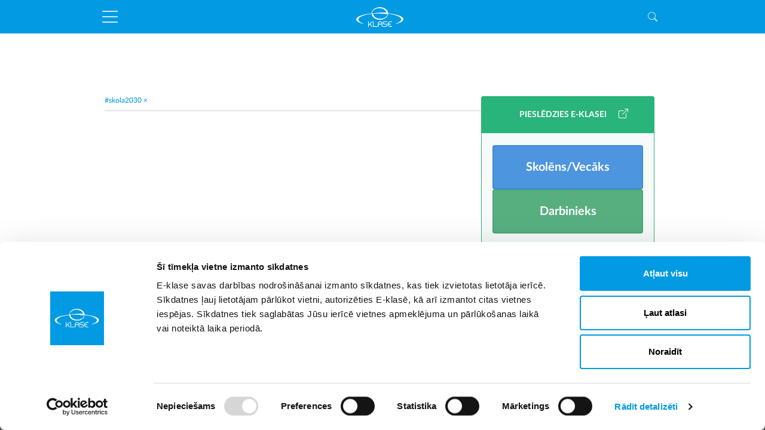

--- FILE ---
content_type: text/html; charset=UTF-8
request_url: https://www.e-klase.lv/tagi/skola2030-news
body_size: 16757
content:
<!doctype html>
<html lang="lv">
<head>
                                    <script nonce="zGEOh9/TWdjbqbcbtf1ApA==" id="Cookiebot" src="https://consent.cookiebot.com/uc.js" data-cbid="b6d729d1-180b-48ab-93e4-2e03595b7d35" data-blockingmode="auto" type="text/javascript"></script>
            
    <meta charset="UTF-8">
    <meta name="viewport"
          content="width=device-width, initial-scale=1.0, maximum-scale=5.0, minimum-scale=1.0">
    <meta http-equiv="X-UA-Compatible" content="ie=edge">

        <link rel="icon" href="/favicon/favicon.ico">
    <link rel="apple-touch-icon" sizes="180x180" href="/favicon/apple-touch-icon.png">
    <link rel="icon" type="image/png" href="/favicon/favicon-32x32.png" sizes="32x32">
    <link rel="icon" type="image/png" href="/favicon/favicon-16x16.png" sizes="16x16">
    <link rel="mask-icon" href="/favicon/safari-pinned-tab.svg" color="#5bbad5">
    <meta name="theme-color" content="#ffffff">

            <title>Skola2030</title>
    
    <meta name="title" content="E-Klase - Labākai izglītībai">
    <meta name="description" content="E-klase ir būtiska izglītības sistēmas sastāvdaļa, ko ikdienā lieto 25 000 skolotāju un 150 000 ģimeņu visā Latvijā.">

    <meta property="og:title" content="E-Klase - Labākai izglītībai"/>
    <meta property="og:description" content="E-klase ir būtiska izglītības sistēmas sastāvdaļa, ko ikdienā lieto 25 000 skolotāju un 150 000 ģimeņu visā Latvijā."/>
    <meta property="og:image" content="https://prod-media.e-klase.lv/media/cache/gallery__jpeg/uploads/media/image/20240110195611659eda3b08e4e.png"/>
    <meta property="og:url" content="https://www.e-klase.lv/tagi/skola2030-news"/>
    <meta property="og:type" content="website"/>

                <link rel="stylesheet" href="/build/324.9ba3a425.css"><link rel="stylesheet" href="/build/app.5cfaa792.css">
    
                            </head>

<body>

            <script nonce="zGEOh9/TWdjbqbcbtf1ApA==" defer data-cookieconsent="necessary" data-domain="e-klase.lv" src=https://stats.e-klase.lv/js/plausible.js></script>
        

<script nonce="zGEOh9/TWdjbqbcbtf1ApA==" type="text/javascript">
    var inxBX=window.inxBX || {config:{emiter:'b.adbox.lv',id:'22165963ac27c4384',mid:'73365963ae2640e77',lang:'lv'},queue:[],placement:function(q){this.queue.push(q);}};

    (function() {
        if(!document.getElementById('inxBXloader')) {
            var bx = document.createElement('script');bx.type = 'text/javascript';bx.id = 'inxBXloader';bx.async = !0;
            bx.dataset.cookieconsent = "necessary";
            bx.src = 'http'+('https:' == document.location.protocol ? 's' : '')+'://'+inxBX.config.emiter+'/bxlib/js/loader.js?'+(new Date()).getTime();
            (document.getElementsByTagName('head')[0] || document.getElementsByTagName('body')[0]).appendChild(bx);
        }
    })();
</script>

<section>
    <div class="top-ad-holder d-none d-md-block">
        <div class="top-banner">
            <div class="desktop-header-banner" id="ekp_top" style="display: none;"></div>
            <script nonce="zGEOh9/TWdjbqbcbtf1ApA==" type="text/javascript">
                if (typeof inxBX !== 'undefined') {
                    inxBX.placement({id: 'ekp_top', mid: 'page_mtopline'});
                }
            </script>
        </div>
    </div>
    <div class="top-ad-holder d-md-none">
        <div class="top-banner">
            <div id="page_mtopline" class="spacer-bottom-10"></div>
            <script nonce="zGEOh9/TWdjbqbcbtf1ApA==" type="text/javascript">
                if (typeof inxBX !== 'undefined') {
                    inxBX.placement({id: 'page_mtopline'});
                    // console.log(inxBX);
                }
            </script>
        </div>
    </div>
</section>

                                    

<header class="header " data-widget="header">
    <span class="btn btn-success btn-block header__xs-login d-xl-none d-flex justify-content-center align-items-center" data-bs-toggle="offcanvas" data-bs-target="#xsLogin" id="header__xs-login">
        <span class="pe-2">PIESLĒDZIES E-KLASEI</span>
        <svg class="mb-1" width="16" height="16" viewBox="0 0 16 16" fill="none" xmlns="http://www.w3.org/2000/svg">
            <path fill-rule="evenodd" clip-rule="evenodd" d="M8.63636 3.5C8.63636 3.22386 8.41251 3 8.13636 3H1.5C0.671572 3 0 3.67157 0 4.5V14.5C0 15.3284 0.671573 16 1.5 16H11.5C12.3284 16 13 15.3284 13 14.5V7.86364C13 7.58749 12.7761 7.36364 12.5 7.36364C12.2239 7.36364 12 7.58749 12 7.86364V14.5C12 14.7761 11.7761 15 11.5 15H1.5C1.22386 15 1 14.7761 1 14.5V4.5C1 4.22386 1.22386 4 1.5 4H8.13636C8.41251 4 8.63636 3.77614 8.63636 3.5Z" fill="white"></path>
            <path fill-rule="evenodd" clip-rule="evenodd" d="M16 0.5C16 0.223858 15.7761 0 15.5 0H10.5C10.2239 0 10 0.223858 10 0.5C10 0.776142 10.2239 1 10.5 1H14.2929L6.14645 9.14645C5.95118 9.34171 5.95118 9.65829 6.14645 9.85355C6.34171 10.0488 6.65829 10.0488 6.85355 9.85355L15 1.70711V5.5C15 5.77614 15.2239 6 15.5 6C15.7761 6 16 5.77614 16 5.5V0.5Z" fill="white"></path>
        </svg>
    </span>
    <div class="header__top-part fixed-top main-header" id="header__top-part">
        <div class="container">
            <div class="row">
                <div class="col-12 d-flex justify-content-between align-items-center p-2 p-xl-4">
                    <button class="btn btn-primary d-block d-xl-none p-0" id="toggleMenuButton" data-bs-toggle="offcanvas" data-bs-target="#fullscreenMenu">
                        <svg xmlns="http://www.w3.org/2000/svg" width="26" height="20" viewBox="0 0 26 20" fill="none">
                            <path d="M0 1C0 0.447715 0.447715 0 1 0H26V1C26 1.55228 25.5523 2 25 2H0V1Z" fill="white"
                                  fill-opacity="0.8"></path>
                            <path d="M0 10C0 9.44772 0.447715 9 1 9H26V10C26 10.5523 25.5523 11 25 11H0V10Z"
                                  fill="white" fill-opacity="0.8"></path>
                            <path d="M0 19C0 18.4477 0.447715 18 1 18H26V19C26 19.5523 25.5523 20 25 20H0V19Z"
                                  fill="white" fill-opacity="0.8"></path>
                        </svg>
                    </button>
                    <div class="d-flex">
                        <a href="/">
                            <svg class="" xmlns="http://www.w3.org/2000/svg" width="80" height="33" viewBox="0 0 80 33"
                                 fill="none">
                                <g clip-path="url(#clip0_66_1925)">
                                    <path fill-rule="evenodd" clip-rule="evenodd"
                                          d="M27.2719 32.9459H25.9332L22.97 28.6259C21.9885 29.5869 21.3766 30.1985 21.1122 30.4843V32.9459H20.0046V23.6875H21.1122V28.9302L26.3926 23.6875H27.454V24.1381L27.3604 24.2517L23.7891 27.8143L27.2719 32.9459Z"
                                          fill="white"></path>
                                    <path fill-rule="evenodd" clip-rule="evenodd"
                                          d="M35.6118 32.9459H28.1411V23.6875H29.2684V31.8461H35.6118V32.9459Z"
                                          fill="white"></path>
                                    <path fill-rule="evenodd" clip-rule="evenodd"
                                          d="M37.4107 27.8381H42.6654V27.3152C42.6654 26.6479 42.4035 26.0443 41.8655 25.4712C41.296 25.07 40.7076 24.86 40.1167 24.8473C39.2412 24.8482 38.5681 25.1331 38.0588 25.7186C37.623 26.221 37.4107 26.8286 37.4107 27.5756V27.8381ZM43.7729 32.947H42.6654V28.9171H37.4311V32.947H36.2976L36.3031 27.5552C36.3031 26.4225 36.6671 25.4834 37.3859 24.7645C37.826 24.3082 38.4895 23.9832 39.3544 23.8018C39.4343 23.773 39.6065 23.7455 40.2713 23.7285C40.9537 23.7796 41.572 23.9764 42.1424 24.3148C43.229 25.0315 43.7729 26.0517 43.7729 27.3551V32.947Z"
                                          fill="white"></path>
                                    <path fill-rule="evenodd" clip-rule="evenodd"
                                          d="M49.5277 32.9471H44.4592V31.8885H48.8415C49.6632 31.8885 49.8853 31.798 49.934 31.7701C50.5186 31.4881 50.7813 31.025 50.7813 30.3022C50.7813 30.0894 50.6916 29.808 50.5143 29.4659C50.3664 29.2246 50.1071 29.0365 49.7328 28.909L49.4016 28.8573H46.7204C46.1756 28.8573 45.6428 28.5958 45.1365 28.0799C44.7058 27.5206 44.5003 26.9632 44.5003 26.3932V26.2927C44.5003 25.4287 44.8532 24.7109 45.5492 24.1594C46.059 23.8524 46.5764 23.709 47.1229 23.709H51.9086V24.788H47.487C46.7444 24.788 46.4764 24.8838 46.3829 24.9411C45.8573 25.2273 45.6087 25.6735 45.6087 26.3127C45.6087 26.9071 45.8774 27.3501 46.4295 27.6662C46.6982 27.7586 46.8674 27.7783 46.9631 27.7783H49.7311C50.0717 27.7783 50.4677 27.9337 50.9416 28.2537L50.977 28.2816C51.5816 28.8268 51.888 29.5272 51.888 30.3633C51.888 31.3755 51.4483 32.1484 50.581 32.661C50.1767 32.8551 49.8306 32.9471 49.5277 32.9471Z"
                                          fill="white"></path>
                                    <path fill-rule="evenodd" clip-rule="evenodd"
                                          d="M60.0662 32.9459H57.1803C55.9027 32.9459 54.7439 32.4136 53.7356 31.3635C53.3475 30.8732 53.0946 30.4603 52.9421 30.0776C52.7113 29.4043 52.5972 28.8169 52.5972 28.3166C52.5972 27.6831 52.7695 26.9782 53.1095 26.2213C53.6548 25.2355 54.4243 24.5219 55.4087 24.0766C56.0399 23.8168 56.7001 23.6875 57.3811 23.6875H60.0662V24.8063H57.3205C56.1424 24.8063 55.1875 25.2848 54.402 26.269C54.0829 26.7126 53.8676 27.2303 53.7705 27.7971H58.0861V28.896H53.7736C53.8705 29.402 54.0679 29.8903 54.362 30.3526C54.7982 30.9462 55.34 31.3741 55.9608 31.6072C56.3368 31.7829 56.8474 31.8669 57.5025 31.8669H60.0662V32.9459Z"
                                          fill="white"></path>
                                    <path fill-rule="evenodd" clip-rule="evenodd"
                                          d="M66.5378 28.0077L66.3472 27.3997L66.8348 27.2146C69.5049 26.202 72.2656 25.1553 74.0213 23.2555C74.6101 22.6193 75.2224 21.8292 75.2997 20.7935C75.3937 19.4988 74.7058 18.588 74.0957 17.939C73.5243 17.3255 72.8338 16.7725 71.9832 16.247C67.0373 13.1857 60.0234 11.9508 53.8376 11.0335L53.6735 11.0092L53.3035 10.2871L53.8957 10.3527C60.7575 11.1124 68.5832 12.2941 74.6015 15.2981C76.4773 16.2359 78.4667 17.5026 79.0013 19.7873L79.0095 19.8594L79.0043 20.6531C78.7321 22.1511 77.707 23.1207 76.9593 23.7195C76.1714 24.352 75.1826 24.9349 73.8491 25.5542C71.7469 26.5264 69.2875 27.3518 66.5378 28.0077Z"
                                          fill="white"></path>
                                    <path fill-rule="evenodd" clip-rule="evenodd"
                                          d="M11.6066 27.9199C9.14327 27.3359 6.80864 26.5204 4.85455 25.5618C3.72568 25.0087 2.79043 24.425 1.99522 23.7776C1.30083 23.2107 0.347177 22.2924 0.0792535 20.8626L0.0737305 20.8043L0.082719 19.9673C0.645856 17.6355 2.70239 16.345 4.43111 15.4813C10.2658 12.5702 17.818 11.3839 25.1101 10.5357L25.3327 10.5098L25.6677 11.1637L25.2104 11.2176C20.5206 11.7692 16.0234 12.7332 12.2048 14.0053C10.0406 14.7257 8.27377 15.5266 6.803 16.4542C5.92408 17.0087 5.23402 17.5757 4.69438 18.1873C4.19914 18.7492 3.54071 19.6244 3.53724 20.7307C3.53562 21.5711 3.88249 22.3788 4.59821 23.1997C6.36722 25.2301 9.12746 26.2885 11.7972 27.3121L11.6066 27.9199Z"
                                          fill="white"></path>
                                    <path fill-rule="evenodd" clip-rule="evenodd"
                                          d="M39.5006 21.0741C38.1457 21.0741 36.8087 20.9223 35.5281 20.6227C33.8835 20.2403 32.3624 19.6279 31.007 18.8018C29.4867 17.8762 28.2511 16.7312 27.3341 15.3987C26.8341 14.6732 26.4377 13.8941 26.1557 13.083C25.8638 12.2413 25.6984 11.3676 25.663 10.4858L25.6501 10.1584L28.3232 10.1241L28.3181 10.4523C28.2981 11.7014 28.6583 12.9665 29.3602 14.1112C30.0195 15.1957 30.9968 16.1989 32.1863 17.0134C33.3088 17.7862 34.5975 18.3869 36.0174 18.7998C37.3796 19.1961 38.8148 19.4046 40.2847 19.4198L40.4577 19.4207C41.8798 19.4207 43.271 19.2402 44.5921 18.8846C46.0449 18.4942 47.3776 17.9069 48.5527 17.1385C49.8323 16.3009 50.8553 15.2926 51.5941 14.1418C52.3914 12.9076 52.8174 11.5195 52.8273 10.1266L53.4694 10.1133C53.5442 11.6427 53.16 13.1938 52.3584 14.5991C51.621 15.9071 50.5605 17.0762 49.2064 18.0728C47.969 18.9832 46.5509 19.7038 44.9916 20.215C43.5073 20.7024 41.931 20.9854 40.3073 21.0563C40.0391 21.0682 39.7698 21.0741 39.5006 21.0741Z"
                                          fill="white"></path>
                                    <path fill-rule="evenodd" clip-rule="evenodd"
                                          d="M52.9736 11.9426C52.8796 11.9426 52.7826 11.9193 52.6971 11.899C52.6694 11.8923 52.6442 11.8855 52.6253 11.8828L52.439 11.8614C52.2574 11.8412 52.0755 11.8207 51.899 11.7859C51.6622 11.7392 51.423 11.6939 51.1832 11.6516C50.6983 11.5655 50.2142 11.4867 49.7275 11.4138C48.7772 11.2732 47.7868 11.1482 46.7844 11.0424C44.877 10.8426 42.8747 10.7051 40.8335 10.6329C36.9504 10.4972 32.9113 10.5984 28.8461 10.934L28.7662 10.3018C32.8164 9.62444 36.8756 9.18502 40.8314 8.9954C42.9072 8.89705 44.933 8.86824 46.9399 8.91167C47.9577 8.93284 48.99 8.97713 50.0091 9.04334C50.2325 9.05818 50.4569 9.0743 50.6812 9.09214C50.512 8.36163 50.2202 7.65691 49.8121 6.99229C49.1511 5.90641 48.1739 4.90233 46.9856 4.08775C45.8598 3.31521 44.571 2.71455 43.155 2.30167C41.7885 1.90588 40.3512 1.69789 38.8838 1.68305L38.7078 1.68219C37.2952 1.68219 35.9052 1.86224 34.5777 2.21772C33.1253 2.60727 31.7939 3.19482 30.6193 3.96392C29.3409 4.79903 28.3179 5.80741 27.5783 6.96123C26.7797 8.19706 26.3538 9.58478 26.3447 10.9752L25.7026 10.9894C25.6244 9.46579 26.0076 7.91457 26.8109 6.50353C27.5411 5.21083 28.6316 4.00982 29.963 3.03111C31.1983 2.12098 32.6164 1.39981 34.1786 0.888044C35.6638 0.400568 37.2396 0.117005 38.8612 0.0453078C40.4755 -0.0271417 42.1001 0.120015 43.6434 0.478392C45.2893 0.862031 46.8105 1.47484 48.1649 2.30016C49.6865 3.22685 50.9214 4.37196 51.8357 5.70346C52.3356 6.42721 52.7322 7.20695 53.0138 8.01991C53.2035 8.56629 53.3415 9.13417 53.424 9.70732L53.4376 9.80224C53.4722 10.0417 53.5111 10.3131 53.5209 10.5874C53.5316 10.8944 53.5017 11.1565 53.4299 11.3881C53.4291 11.3948 53.4286 11.4127 53.4273 11.4308C53.4188 11.5448 53.3988 11.8118 53.1372 11.914C53.0838 11.9339 53.0317 11.9426 52.9736 11.9426Z"
                                          fill="white"></path>
                                </g>
                                <defs>
                                    <clipPath id="clip0_66_1925">
                                        <rect width="80" height="33" fill="white"></rect>
                                    </clipPath>
                                </defs>
                            </svg>
                        </a>
                        <div class="d-none d-xl-flex align-items-center ps-xl-6">
                            <p class="pe-10">
                                                                Ceturtdiena, 2026. gada 22. janvāris
                            </p>
                            <p class="">
                                                                                                    Austris                                                            </p>
                        </div>
                    </div>
                    <button class="btn btn-primary border-0 p-2 p-xl-0" id="searchButton">
                        <div class="header__searchButton align-items-center" id="searchButtonClosed">
                            <span class="d-none d-xl-flex pe-2 fw-bold">
                                Meklēšana
                            </span>
                            <svg xmlns="http://www.w3.org/2000/svg" width="16" height="16" viewBox="0 0 16 16" fill="none">
                                <path d="M11.7422 10.3439C12.5329 9.2673 13 7.9382 13 6.5C13 2.91015 10.0899 0 6.5 0C2.91015 0 0 2.91015 0 6.5C0 10.0899 2.91015 13 6.5 13C7.93858 13 9.26801 12.5327 10.3448 11.7415L10.3439 11.7422C10.3734 11.7822 10.4062 11.8204 10.4424 11.8566L14.2929 15.7071C14.6834 16.0976 15.3166 16.0976 15.7071 15.7071C16.0976 15.3166 16.0976 14.6834 15.7071 14.2929L11.8566 10.4424C11.8204 10.4062 11.7822 10.3734 11.7422 10.3439ZM12 6.5C12 9.53757 9.53757 12 6.5 12C3.46243 12 1 9.53757 1 6.5C1 3.46243 3.46243 1 6.5 1C9.53757 1 12 3.46243 12 6.5Z"
                                      fill="white" fill-opacity="0.8"></path>
                            </svg>
                        </div>
                        <div class="header__searchButton header__searchButton--opened align-items-center" id="searchButtonOpened" style="display: none">
                            <span class="d-none d-xl-flex pe-2 fw-bold">
                                Aizvērt
                            </span>
                            <svg xmlns="http://www.w3.org/2000/svg" xmlns:xlink="http://www.w3.org/1999/xlink" width="24px" height="24px" viewBox="0 0 24 24">
                                <polygon id="Shape" fill="#E4007D" points="19 6.41 17.59 5 12 10.59 6.41 5 5 6.41 10.59 12 5 17.59 6.41 19 12 13.41 17.59 19 19 17.59 13.41 12"></polygon>
                            </svg>
                        </div>
                        <div class="header__searchButton header__searchButton--disabled align-items-center" id="searchButtonDisabled" style="display: none">
                            <span class="d-none d-xl-flex pe-2 fw-bold">
                                Meklēšana
                            </span>
                            <svg xmlns="http://www.w3.org/2000/svg" width="16" height="16" viewBox="0 0 16 16" fill="none">
                                <path d="M11.7422 10.3439C12.5329 9.2673 13 7.9382 13 6.5C13 2.91015 10.0899 0 6.5 0C2.91015 0 0 2.91015 0 6.5C0 10.0899 2.91015 13 6.5 13C7.93858 13 9.26801 12.5327 10.3448 11.7415L10.3439 11.7422C10.3734 11.7822 10.4062 11.8204 10.4424 11.8566L14.2929 15.7071C14.6834 16.0976 15.3166 16.0976 15.7071 15.7071C16.0976 15.3166 16.0976 14.6834 15.7071 14.2929L11.8566 10.4424C11.8204 10.4062 11.7822 10.3734 11.7422 10.3439ZM12 6.5C12 9.53757 9.53757 12 6.5 12C3.46243 12 1 9.53757 1 6.5C1 3.46243 3.46243 1 6.5 1C9.53757 1 12 3.46243 12 6.5Z"
                                      fill="#E4007D" fill-opacity="1"></path>
                            </svg>
                        </div>
                    </button>
                </div>
            </div>
        </div>
    </div>
    <div class="header__bottom-part" id="header__bottom-part">
        <div class="container">
            <div class="row">
                <div class=" col-12 pt-6 pb-4 pb-xl-6">
                    <ul class="d-flex p-0 mb-0">
                                                                                    <li class="header__bottom-part__navigation_item ">
                                    <a  href="/" class="active">
                                        SĀKUMS
                                    </a>
                                </li>
                                                                                                                <li class="header__bottom-part__navigation_item ">
                                    <a  href="/noderigi-izglitibai/svarigi-datumi" class="active">
                                        NODERĪGI IZGLĪTĪBAI
                                    </a>
                                </li>
                                                                                                                <li class="header__bottom-part__navigation_item ">
                                    <a  href="/aktualitates/zinas" class="active">
                                        AKTUALITĀTES
                                    </a>
                                </li>
                                                                                                                <li class="header__bottom-part__navigation_item ">
                                    <a  href="/par-e-klasi/e-klase" class="active">
                                        PAR E-KLASI
                                    </a>
                                </li>
                                                                                                                                                                    <li class="header__bottom-part__navigation_item ">
                                    <a  href="/ekskursijas" class="active">
                                        EKSKURSIJAS
                                    </a>
                                </li>
                                                                                                                <li class="header__bottom-part__navigation_item ">
                                    <a target="_blank" href="https://roboskola.lv/" class="active">
                                        STEAM IZGLĪTĪBA
                                    </a>
                                </li>
                                                                                                                                                                                </ul>
                </div>
            </div>

                    </div>
    </div>
</header>

<section class="search-section">
    <form method="get" action="/meklet" class="search-section__search-box" id="searchBox" style="display: none">
        <div class="container">
            <div class="row">
                <div class="search-section__search-box-body ">
                    <div class="search-section__search-box-input-field ">
                                                    

<div class="form-group mb-0" >
        <div class="form-control-wrapper">
        <input
            type="text"

                            name="q"
            
            id="searchInput"

            class="form-control "

            
            
            
            
            
            
                            placeholder="Meklējamais vārds vai frāze"
            
            
                                    required
        
        
        
        
        
        
        
        
        
        
        
        
        
        
        
        
            

            
            data-parsley-errors-container="#searchInput_errors"

    >
    </div>

    
    <div id="searchInput_errors">

    </div>
</div>
                                            </div>
                                            <button title="Meklēt" type="submit" class="btn btn-primary">
                            <svg xmlns="http://www.w3.org/2000/svg" xmlns:xlink="http://www.w3.org/1999/xlink" width="72px" height="72px" viewBox="0 0 72 72">
                                <path d="M46.5,42 L44.13,42 L43.29,41.19 C46.23,37.77 48,33.33 48,28.5 C48,17.73 39.27,9 28.5,9 C17.73,9 9,17.73 9,28.5 C9,39.27 17.73,48 28.5,48 C33.33,48 37.77,46.23 41.19,43.29 L42,44.13 L42,46.5 L57,61.47 L61.47,57 L46.5,42 L46.5,42 Z M28.5,42 C21.03,42 15,35.97 15,28.5 C15,21.03 21.03,15 28.5,15 C35.97,15 42,21.03 42,28.5 C42,35.97 35.97,42 28.5,42 L28.5,42 Z" id="Shape" fill="#009AE3"></path>
                            </svg>
                        </button>
                                    </div>
            </div>
        </div>
    </form>
</section>

<div class="d-xl-none">
    <div
            class="offcanvas offcanvas-top h-100"
            id="xsLogin"
            tabindex="-1"
            aria-labelledby="xsLoginLabel"
            aria-hidden="true"
    >
        

<div class="login-widget mb-md-4" data-widget="login">
    <div class="login-widget__header p-0">
        <div class="col-12 d-flex justify-content-center align-items-center">
            <span class="p-4 center" >PIESLĒDZIES E-KLASEI</span>
            <svg class="mb-1 me-4 d-md-none" xmlns="http://www.w3.org/2000/svg" width="16" height="16" viewBox="0 0 16 16" fill="none" data-bs-toggle="offcanvas" data-bs-target="#xsLogin">
                <path d="M8 15C4.13401 15 1 11.866 1 8C1 4.13401 4.13401 1 8 1C11.866 1 15 4.13401 15 8C15 11.866 11.866 15 8 15ZM8 16C12.4183 16 16 12.4183 16 8C16 3.58172 12.4183 0 8 0C3.58172 0 0 3.58172 0 8C0 12.4183 3.58172 16 8 16Z" fill="white"/>
                <path d="M4.64645 4.64645C4.84171 4.45118 5.15829 4.45118 5.35355 4.64645L8 7.29289L10.6464 4.64645C10.8417 4.45118 11.1583 4.45118 11.3536 4.64645C11.5488 4.84171 11.5488 5.15829 11.3536 5.35355L8.70711 8L11.3536 10.6464C11.5488 10.8417 11.5488 11.1583 11.3536 11.3536C11.1583 11.5488 10.8417 11.5488 10.6464 11.3536L8 8.70711L5.35355 11.3536C5.15829 11.5488 4.84171 11.5488 4.64645 11.3536C4.45118 11.1583 4.45118 10.8417 4.64645 10.6464L7.29289 8L4.64645 5.35355C4.45118 5.15829 4.45118 4.84171 4.64645 4.64645Z" fill="white"/>
            </svg>

            <svg class="mb-1 d-none d-md-block" width="16" height="16" viewBox="0 0 16 16" fill="none" xmlns="http://www.w3.org/2000/svg">
                <path fill-rule="evenodd" clip-rule="evenodd" d="M8.63636 3.5C8.63636 3.22386 8.41251 3 8.13636 3H1.5C0.671572 3 0 3.67157 0 4.5V14.5C0 15.3284 0.671573 16 1.5 16H11.5C12.3284 16 13 15.3284 13 14.5V7.86364C13 7.58749 12.7761 7.36364 12.5 7.36364C12.2239 7.36364 12 7.58749 12 7.86364V14.5C12 14.7761 11.7761 15 11.5 15H1.5C1.22386 15 1 14.7761 1 14.5V4.5C1 4.22386 1.22386 4 1.5 4H8.13636C8.41251 4 8.63636 3.77614 8.63636 3.5Z" fill="white"/>
                <path fill-rule="evenodd" clip-rule="evenodd" d="M16 0.5C16 0.223858 15.7761 0 15.5 0H10.5C10.2239 0 10 0.223858 10 0.5C10 0.776142 10.2239 1 10.5 1H14.2929L6.14645 9.14645C5.95118 9.34171 5.95118 9.65829 6.14645 9.85355C6.34171 10.0488 6.65829 10.0488 6.85355 9.85355L15 1.70711V5.5C15 5.77614 15.2239 6 15.5 6C15.7761 6 16 5.77614 16 5.5V0.5Z" fill="white"/>
            </svg>
        </div>
    </div>
    <div class="login-widget__body p-0">
        <div class="login-widget__body_wrapper">
            <div class="login-widget__login_button_wrapper">
                                
                                                                                                        
                <a
                        href="https://family.e-klase.lv/"
                        target="_self"
                        class="btn btn-lg btn-new-primary w-100"
                >
                    Skolēns/Vecāks
                </a>

                <a
                        href="https://my.e-klase.lv/?v=15"
                        target="_self"
                        class="btn btn-lg btn-new-success w-100"
                >
                    Darbinieks
                </a>
            </div>
            <div class="d-flex justify-content-center pt-8 p-md-4 position-relative">
                <ul class="mb-md-0 p-0">
                    <li>
                                                <a href="#" data-open-popup="login__help_window_1700449683">
                            Neizdodas pieslēgties / parole skolēnam
                        </a>

                        <div id="login__help_window_1700449683" class="login-widget__help_window mb-4 mb-md-0" style="display: none">
                            <div class="login-widget__help_window_title">
                                Neizdodas pieslēgties?
                            </div>

                            <button class="btn-close" data-btn="close"></button>

                            <div class="login-widget__help_window_group">
                                <div class="login-widget__help_window_group_title">
                                    <svg xmlns="http://www.w3.org/2000/svg" xmlns:xlink="http://www.w3.org/1999/xlink" width="20px" height="20px" viewBox="0 0 20 20" version="1.1">
                                        <!-- Generator: Sketch 52.4 (67378) - http://www.bohemiancoding.com/sketch -->
                                        <title>ic_face_24px</title>
                                        <desc>Created with Sketch.</desc>
                                        <g id="Portāls" stroke="none" stroke-width="1" fill="none" fill-rule="evenodd">
                                            <g id="HD-Login" transform="translate(-228.000000, -210.000000)">
                                                <g id="Group-7" transform="translate(226.000000, 208.000000)">
                                                    <g id="ic_face_24px">
                                                        <g id="Group">
                                                            <polygon id="Shape" points="0 0 24 0 24 24 0 24"/>
                                                            <path d="M9,11.75 C8.31,11.75 7.75,12.31 7.75,13 C7.75,13.69 8.31,14.25 9,14.25 C9.69,14.25 10.25,13.69 10.25,13 C10.25,12.31 9.69,11.75 9,11.75 L9,11.75 Z M15,11.75 C14.31,11.75 13.75,12.31 13.75,13 C13.75,13.69 14.31,14.25 15,14.25 C15.69,14.25 16.25,13.69 16.25,13 C16.25,12.31 15.69,11.75 15,11.75 L15,11.75 Z M12,2 C6.48,2 2,6.48 2,12 C2,17.52 6.48,22 12,22 C17.52,22 22,17.52 22,12 C22,6.48 17.52,2 12,2 L12,2 Z M12,20 C7.59,20 4,16.41 4,12 C4,11.71 4.02,11.42 4.05,11.14 C6.41,10.09 8.28,8.16 9.26,5.77 C11.07,8.33 14.05,10 17.42,10 C18.2,10 18.95,9.91 19.67,9.74 C19.88,10.45 20,11.21 20,12 C20,16.41 16.41,20 12,20 L12,20 Z" id="Shape" fill="#FFFFFF"/>
                                                        </g>
                                                    </g>
                                                </g>
                                            </g>
                                        </g>
                                        <script nonce="zGEOh9/TWdjbqbcbtf1ApA==" xmlns=""/></svg>

                                    <span>
                                        Lietotājvārds
                                    </span>
                                </div>

                                <div class="login-widget__help_window_group_description">
                                    Skolēnam un vecākiem lietotājvārds ir <b>skolēna</b> personas kods (xxxxxx-xxxxx). Katram lietotājam jāpieslēdzas ar savu paroli.<br><br>Darbiniekiem - savs personas kods.
                                </div>
                            </div>

                            <div class="login-widget__help_window_group">
                                <div class="login-widget__help_window_group_title">
                                    <svg xmlns="http://www.w3.org/2000/svg" xmlns:xlink="http://www.w3.org/1999/xlink" width="16px" height="21px" viewBox="0 0 16 21" version="1.1">
                                        <!-- Generator: Sketch 52.4 (67378) - http://www.bohemiancoding.com/sketch -->
                                        <title>ic_lock_outline_24px</title>
                                        <desc>Created with Sketch.</desc>
                                        <defs>
                                            <polygon id="path-1" points="0 0 24 0 24 24 0 24"/>
                                        </defs>
                                        <g id="Portāls" stroke="none" stroke-width="1" fill="none" fill-rule="evenodd">
                                            <g id="HD-Login" transform="translate(-229.000000, -350.000000)">
                                                <g id="ic_lock_outline_24px" transform="translate(225.000000, 349.000000)">
                                                    <g id="Clipped">
                                                        <mask id="mask-2" fill="white">
                                                            <use xlink:href="#path-1"/>
                                                        </mask>
                                                        <g id="a"/>
                                                        <path d="M12,17 C13.1,17 14,16.1 14,15 C14,13.9 13.1,13 12,13 C10.9,13 10,13.9 10,15 C10,16.1 10.9,17 12,17 L12,17 Z M18,8 L17,8 L17,6 C17,3.24 14.76,1 12,1 C9.24,1 7,3.24 7,6 L7,8 L6,8 C4.9,8 4,8.9 4,10 L4,20 C4,21.1 4.9,22 6,22 L18,22 C19.1,22 20,21.1 20,20 L20,10 C20,8.9 19.1,8 18,8 L18,8 Z M8.9,6 C8.9,4.29 10.29,2.9 12,2.9 C13.71,2.9 15.1,4.29 15.1,6 L15.1,8 L8.9,8 L8.9,6 L8.9,6 Z M18,20 L6,20 L6,10 L18,10 L18,20 L18,20 Z" id="Shape" fill="#FFFFFF" mask="url(#mask-2)"/>
                                                    </g>
                                                </g>
                                            </g>
                                        </g>
                                        <script nonce="zGEOh9/TWdjbqbcbtf1ApA==" xmlns=""/></svg>

                                    <span>
                                        Parole
                                    </span>
                                </div>

                                <div class="login-widget__help_window_group_description">
                                    Lai saņemtu jaunu paroli, sūtiet SMS no <b>konkrētā lietotāja</b> (skolēns, mamma, tētis) telefona ar tekstu:<br><br><b>EK xxxxxx-xxxxx</b> uz numuru <b>1800</b><br><br>(xxxxxx-xxxxx vietā jāraksta skolēna personas kods).<br><br>Ja telefona numurs nav reģistrēts E-klasē, sazinieties ar klases audzinātāju, lai iegūtu pieejas paroli E-klasei.<br><br>Darbiniekiem paroli atjauno un izsniedz skolas virslietotājs.
                                </div>
                            </div>

                            <div class="login-widget__help_window_group">
                                <div class="login-widget__help_window_group_title">
                                    <svg xmlns="http://www.w3.org/2000/svg" xmlns:xlink="http://www.w3.org/1999/xlink" width="20px" height="23px" viewBox="0 0 20 23" version="1.1">
                                        <!-- Generator: Sketch 52.4 (67378) - http://www.bohemiancoding.com/sketch -->
                                        <title>Group 6</title>
                                        <desc>Created with Sketch.</desc>
                                        <defs>
                                            <polygon id="path-1" points="0 0 24 0 24 24 0 24"/>
                                        </defs>
                                        <g id="Portāls" stroke="none" stroke-width="1" fill="none" fill-rule="evenodd">
                                            <g id="HD-Login" transform="translate(-232.000000, -520.000000)">
                                                <g id="Group-6" transform="translate(230.000000, 519.000000)">
                                                    <g id="ic_lock_outline_24px-copy">
                                                        <g id="Clipped">
                                                            <g id="Group-4">
                                                                <mask id="mask-2" fill="white">
                                                                    <use xlink:href="#path-1"/>
                                                                </mask>
                                                                <g id="a"/>
                                                                <g id="251cd618019850940f5f73e319ceab4b" mask="url(#mask-2)" fill="#FFFFFF" fill-rule="nonzero" stroke="#FFFFFF" stroke-width="0.5">
                                                                    <g transform="translate(3.000000, 2.000000)" id="Shape">
                                                                        <path d="M9.74719626,0.00213849287 C9.9439376,0.0213849287 10.1385405,0.0384928717 10.3352818,0.0577393075 C11.637624,0.196741344 12.8629804,0.58808554 13.9899661,1.25743381 C16.2011677,2.56832994 17.6510659,4.46731161 18.3311066,6.94796334 C18.5385405,7.70285132 18.6326341,8.47484725 18.6369111,9.25753564 C18.6390496,10.0466395 18.6369111,10.8357434 18.6369111,11.6248473 C18.6369111,12.0033605 18.5492329,12.3583503 18.3867075,12.7005092 C18.3225527,12.8352342 18.2947523,12.9892057 18.2519824,13.1346232 C17.2875221,16.4107943 14.5545282,18.9192464 11.1992329,19.6035642 C10.9682757,19.650611 10.73518,19.6869654 10.5020842,19.7169043 C10.42296,19.7275967 10.3972981,19.7660896 10.3716362,19.8323829 C10.1000476,20.548778 9.40931438,20.995723 8.63945695,20.9572301 C7.89526143,20.9208758 7.2451596,20.388391 7.05269524,19.6613035 C6.82173801,18.7909369 7.29006795,17.8906314 8.13691112,17.5762729 C8.97947732,17.264053 9.92469117,17.6447047 10.3138969,18.4594705 C10.3545282,18.5471487 10.3994366,18.5663951 10.4892533,18.5514257 C13.3056484,18.0788187 15.3628785,16.5669043 16.6652207,14.0285132 C16.6759132,14.0071283 16.6866056,13.9836049 16.7037136,13.9472505 C16.6117584,13.9558045 16.5326341,13.9686354 16.4535099,13.9729124 C15.1083979,14.0477597 13.9878276,12.9934827 13.9835506,11.6483707 C13.9814121,10.8763747 13.9814121,10.1022403 13.9835506,9.3302444 C13.9856891,7.9808554 15.0977054,6.92230143 16.4428174,6.99928717 C16.6652207,7.01211813 16.8854855,7.08482688 17.1057502,7.13187373 C17.1271352,7.13615071 17.1463816,7.14470468 17.1720435,7.15325866 C16.4385405,4.24063136 13.6007604,1.27026477 9.524793,1.17189409 C5.34403943,1.06924644 2.27316367,4.02250509 1.47336734,7.13828921 C1.6337543,7.09979633 1.79414127,7.050611 1.95880522,7.0206721 C3.17560766,6.79613035 4.42021051,7.66863544 4.62122884,8.88971487 C4.64689076,9.04582485 4.65972172,9.20407332 4.65972172,9.36232179 C4.6639987,10.1193483 4.6639987,10.8763747 4.66186021,11.6334012 C4.65758322,12.7582485 3.90055675,13.6906314 2.8035099,13.9280041 C1.53752212,14.2017312 0.256564892,13.3313646 0.0448540981,12.0525458 C0.0234691694,11.9220978 0.00849971926,11.7895112 0.00849971926,11.6569246 C0.00636122638,10.8421589 -0.0107467166,10.0273931 0.0106382121,9.21262729 C0.0854854626,6.22942974 1.29801092,3.80224033 3.63324514,1.94816701 C4.82652416,0.998676171 6.19088261,0.410590631 7.69210461,0.145417515 C8.0535099,0.0812627291 8.42346917,0.0598778004 8.78915145,0.017107943 C8.82336734,0.0128309572 8.85758322,0.00641547862 8.8939376,0 C9.17835715,0.00213849287 9.4627767,0.00213849287 9.74719626,0.00213849287 Z M3.49852009,10.491446 C3.49852009,10.1065173 3.49852009,9.72158859 3.49852009,9.33665988 C3.49638159,8.67158859 2.9831433,8.15193483 2.33304147,8.15193483 C1.68721662,8.15193483 1.17183984,8.67372709 1.17183984,9.3302444 C1.16970135,10.0958248 1.16970135,10.8635438 1.17183984,11.6291242 C1.17183984,11.7189409 1.18039381,11.8108961 1.19964025,11.8985743 C1.33008831,12.4759674 1.875404,12.8694501 2.44852009,12.8052953 C3.05157508,12.7368635 3.4942431,12.2492872 3.49852009,11.6462322 C3.50065858,11.259165 3.49852009,10.8742363 3.49852009,10.491446 Z M15.1426138,10.4807536 C15.1426138,10.8614053 15.1404753,11.2441955 15.1447523,11.6248473 C15.1447523,11.7168024 15.1533062,11.8130346 15.1746912,11.9028513 C15.3094162,12.4802444 15.8568704,12.8715886 16.4257095,12.8031568 C17.0330415,12.7304481 17.469294,12.2450102 17.4714325,11.6376782 C17.473571,10.8656823 17.473571,10.0915479 17.4714325,9.31955193 C17.4714325,9.22973523 17.46074,9.13778004 17.4393551,9.05010183 C17.3046301,8.47698574 16.7635914,8.08991853 16.1926138,8.15407332 C15.5874203,8.22250509 15.1468908,8.71008147 15.1426138,9.31527495 C15.1404753,9.70448065 15.1426138,10.0936864 15.1426138,10.4807536 Z"/>
                                                                    </g>
                                                                </g>
                                                            </g>
                                                        </g>
                                                    </g>
                                                </g>
                                            </g>
                                        </g>
                                        <script nonce="zGEOh9/TWdjbqbcbtf1ApA==" xmlns=""/></svg>

                                    <span>
                                        Tehniskais atbalsts
                                    </span>
                                </div>

                                <div class="login-widget__help_window_group_description">
                                    Ja vēl joprojām neizdodas pieslēgties, rakstiet mums, izmantojot <a target="_blank" href="https://my.e-klase.lv/Pieteikums_tehnisk%C4%81_atbalsta_dienestam">saziņas formu</a>.
                                </div>
                            </div>
                        </div>
                    </li>
                    <li>
                        <a href="/par-e-klasi/buj">
                            Biežāk uzdotie jautājumi
                        </a>
                    </li>
                </ul>
            </div>
            <div class="flex-grow-1"></div>
            <div class="d-flex justify-content-center p-4 text-center d-md-none">
                <button class="btn btn-secondary" data-bs-toggle="offcanvas" data-bs-target="#xsLogin">
                    AIZVĒRT LOGU
                </button>
            </div>
        </div>
    </div>
</div>    </div>
</div>

<div class="d-xl-none">
    <div class="offcanvas offcanvas-start side_navigation " id="fullscreenMenu" tabindex="-1"
         aria-labelledby="fullscreenMenuLabel" aria-hidden="true">
        <div class="offcanvas-header side_navigation__header p-0">
            <div class="col-12 d-flex justify-content-between align-items-center p-2 p-lg-4">
                <button id="closeMenuButton" type="button" class="btn btn-primary p-0" aria-label="Close">
                    <svg width="26" height="20" xmlns="http://www.w3.org/2000/svg" data-bs-toggle="offcanvas"
                         data-bs-target="#fullscreenMenu">
                        <path id="svg_12" d="m0,1.5l26,0"  stroke-width="3" stroke="#ffffff" fill="none"></path>
                        <line id="svg_13" y2="10" x2="17" y1="10"
                              x1="0" stroke-width="3" stroke="#ffffff" fill="none"></line>
                        <line stroke="#ffffff" id="svg_14"
                              y2="18.5" x2="9.5" y1="18.5" x1="0" stroke-width="3" fill="none"></line>
                    </svg>
                </button>
                <svg class="" xmlns="http://www.w3.org/2000/svg" width="80" height="33" viewBox="0 0 80 33" fill="none">
                    <g clip-path="url(#clip0_66_1925)">
                        <path fill-rule="evenodd" clip-rule="evenodd"
                              d="M27.2719 32.9459H25.9332L22.97 28.6259C21.9885 29.5869 21.3766 30.1985 21.1122 30.4843V32.9459H20.0046V23.6875H21.1122V28.9302L26.3926 23.6875H27.454V24.1381L27.3604 24.2517L23.7891 27.8143L27.2719 32.9459Z"
                              fill="white"></path>
                        <path fill-rule="evenodd" clip-rule="evenodd"
                              d="M35.6118 32.9459H28.1411V23.6875H29.2684V31.8461H35.6118V32.9459Z" fill="white"></path>
                        <path fill-rule="evenodd" clip-rule="evenodd"
                              d="M37.4107 27.8381H42.6654V27.3152C42.6654 26.6479 42.4035 26.0443 41.8655 25.4712C41.296 25.07 40.7076 24.86 40.1167 24.8473C39.2412 24.8482 38.5681 25.1331 38.0588 25.7186C37.623 26.221 37.4107 26.8286 37.4107 27.5756V27.8381ZM43.7729 32.947H42.6654V28.9171H37.4311V32.947H36.2976L36.3031 27.5552C36.3031 26.4225 36.6671 25.4834 37.3859 24.7645C37.826 24.3082 38.4895 23.9832 39.3544 23.8018C39.4343 23.773 39.6065 23.7455 40.2713 23.7285C40.9537 23.7796 41.572 23.9764 42.1424 24.3148C43.229 25.0315 43.7729 26.0517 43.7729 27.3551V32.947Z"
                              fill="white"></path>
                        <path fill-rule="evenodd" clip-rule="evenodd"
                              d="M49.5277 32.9471H44.4592V31.8885H48.8415C49.6632 31.8885 49.8853 31.798 49.934 31.7701C50.5186 31.4881 50.7813 31.025 50.7813 30.3022C50.7813 30.0894 50.6916 29.808 50.5143 29.4659C50.3664 29.2246 50.1071 29.0365 49.7328 28.909L49.4016 28.8573H46.7204C46.1756 28.8573 45.6428 28.5958 45.1365 28.0799C44.7058 27.5206 44.5003 26.9632 44.5003 26.3932V26.2927C44.5003 25.4287 44.8532 24.7109 45.5492 24.1594C46.059 23.8524 46.5764 23.709 47.1229 23.709H51.9086V24.788H47.487C46.7444 24.788 46.4764 24.8838 46.3829 24.9411C45.8573 25.2273 45.6087 25.6735 45.6087 26.3127C45.6087 26.9071 45.8774 27.3501 46.4295 27.6662C46.6982 27.7586 46.8674 27.7783 46.9631 27.7783H49.7311C50.0717 27.7783 50.4677 27.9337 50.9416 28.2537L50.977 28.2816C51.5816 28.8268 51.888 29.5272 51.888 30.3633C51.888 31.3755 51.4483 32.1484 50.581 32.661C50.1767 32.8551 49.8306 32.9471 49.5277 32.9471Z"
                              fill="white"></path>
                        <path fill-rule="evenodd" clip-rule="evenodd"
                              d="M60.0662 32.9459H57.1803C55.9027 32.9459 54.7439 32.4136 53.7356 31.3635C53.3475 30.8732 53.0946 30.4603 52.9421 30.0776C52.7113 29.4043 52.5972 28.8169 52.5972 28.3166C52.5972 27.6831 52.7695 26.9782 53.1095 26.2213C53.6548 25.2355 54.4243 24.5219 55.4087 24.0766C56.0399 23.8168 56.7001 23.6875 57.3811 23.6875H60.0662V24.8063H57.3205C56.1424 24.8063 55.1875 25.2848 54.402 26.269C54.0829 26.7126 53.8676 27.2303 53.7705 27.7971H58.0861V28.896H53.7736C53.8705 29.402 54.0679 29.8903 54.362 30.3526C54.7982 30.9462 55.34 31.3741 55.9608 31.6072C56.3368 31.7829 56.8474 31.8669 57.5025 31.8669H60.0662V32.9459Z"
                              fill="white"></path>
                        <path fill-rule="evenodd" clip-rule="evenodd"
                              d="M66.5378 28.0077L66.3472 27.3997L66.8348 27.2146C69.5049 26.202 72.2656 25.1553 74.0213 23.2555C74.6101 22.6193 75.2224 21.8292 75.2997 20.7935C75.3937 19.4988 74.7058 18.588 74.0957 17.939C73.5243 17.3255 72.8338 16.7725 71.9832 16.247C67.0373 13.1857 60.0234 11.9508 53.8376 11.0335L53.6735 11.0092L53.3035 10.2871L53.8957 10.3527C60.7575 11.1124 68.5832 12.2941 74.6015 15.2981C76.4773 16.2359 78.4667 17.5026 79.0013 19.7873L79.0095 19.8594L79.0043 20.6531C78.7321 22.1511 77.707 23.1207 76.9593 23.7195C76.1714 24.352 75.1826 24.9349 73.8491 25.5542C71.7469 26.5264 69.2875 27.3518 66.5378 28.0077Z"
                              fill="white"></path>
                        <path fill-rule="evenodd" clip-rule="evenodd"
                              d="M11.6066 27.9199C9.14327 27.3359 6.80864 26.5204 4.85455 25.5618C3.72568 25.0087 2.79043 24.425 1.99522 23.7776C1.30083 23.2107 0.347177 22.2924 0.0792535 20.8626L0.0737305 20.8043L0.082719 19.9673C0.645856 17.6355 2.70239 16.345 4.43111 15.4813C10.2658 12.5702 17.818 11.3839 25.1101 10.5357L25.3327 10.5098L25.6677 11.1637L25.2104 11.2176C20.5206 11.7692 16.0234 12.7332 12.2048 14.0053C10.0406 14.7257 8.27377 15.5266 6.803 16.4542C5.92408 17.0087 5.23402 17.5757 4.69438 18.1873C4.19914 18.7492 3.54071 19.6244 3.53724 20.7307C3.53562 21.5711 3.88249 22.3788 4.59821 23.1997C6.36722 25.2301 9.12746 26.2885 11.7972 27.3121L11.6066 27.9199Z"
                              fill="white"></path>
                        <path fill-rule="evenodd" clip-rule="evenodd"
                              d="M39.5006 21.0741C38.1457 21.0741 36.8087 20.9223 35.5281 20.6227C33.8835 20.2403 32.3624 19.6279 31.007 18.8018C29.4867 17.8762 28.2511 16.7312 27.3341 15.3987C26.8341 14.6732 26.4377 13.8941 26.1557 13.083C25.8638 12.2413 25.6984 11.3676 25.663 10.4858L25.6501 10.1584L28.3232 10.1241L28.3181 10.4523C28.2981 11.7014 28.6583 12.9665 29.3602 14.1112C30.0195 15.1957 30.9968 16.1989 32.1863 17.0134C33.3088 17.7862 34.5975 18.3869 36.0174 18.7998C37.3796 19.1961 38.8148 19.4046 40.2847 19.4198L40.4577 19.4207C41.8798 19.4207 43.271 19.2402 44.5921 18.8846C46.0449 18.4942 47.3776 17.9069 48.5527 17.1385C49.8323 16.3009 50.8553 15.2926 51.5941 14.1418C52.3914 12.9076 52.8174 11.5195 52.8273 10.1266L53.4694 10.1133C53.5442 11.6427 53.16 13.1938 52.3584 14.5991C51.621 15.9071 50.5605 17.0762 49.2064 18.0728C47.969 18.9832 46.5509 19.7038 44.9916 20.215C43.5073 20.7024 41.931 20.9854 40.3073 21.0563C40.0391 21.0682 39.7698 21.0741 39.5006 21.0741Z"
                              fill="white"></path>
                        <path fill-rule="evenodd" clip-rule="evenodd"
                              d="M52.9736 11.9426C52.8796 11.9426 52.7826 11.9193 52.6971 11.899C52.6694 11.8923 52.6442 11.8855 52.6253 11.8828L52.439 11.8614C52.2574 11.8412 52.0755 11.8207 51.899 11.7859C51.6622 11.7392 51.423 11.6939 51.1832 11.6516C50.6983 11.5655 50.2142 11.4867 49.7275 11.4138C48.7772 11.2732 47.7868 11.1482 46.7844 11.0424C44.877 10.8426 42.8747 10.7051 40.8335 10.6329C36.9504 10.4972 32.9113 10.5984 28.8461 10.934L28.7662 10.3018C32.8164 9.62444 36.8756 9.18502 40.8314 8.9954C42.9072 8.89705 44.933 8.86824 46.9399 8.91167C47.9577 8.93284 48.99 8.97713 50.0091 9.04334C50.2325 9.05818 50.4569 9.0743 50.6812 9.09214C50.512 8.36163 50.2202 7.65691 49.8121 6.99229C49.1511 5.90641 48.1739 4.90233 46.9856 4.08775C45.8598 3.31521 44.571 2.71455 43.155 2.30167C41.7885 1.90588 40.3512 1.69789 38.8838 1.68305L38.7078 1.68219C37.2952 1.68219 35.9052 1.86224 34.5777 2.21772C33.1253 2.60727 31.7939 3.19482 30.6193 3.96392C29.3409 4.79903 28.3179 5.80741 27.5783 6.96123C26.7797 8.19706 26.3538 9.58478 26.3447 10.9752L25.7026 10.9894C25.6244 9.46579 26.0076 7.91457 26.8109 6.50353C27.5411 5.21083 28.6316 4.00982 29.963 3.03111C31.1983 2.12098 32.6164 1.39981 34.1786 0.888044C35.6638 0.400568 37.2396 0.117005 38.8612 0.0453078C40.4755 -0.0271417 42.1001 0.120015 43.6434 0.478392C45.2893 0.862031 46.8105 1.47484 48.1649 2.30016C49.6865 3.22685 50.9214 4.37196 51.8357 5.70346C52.3356 6.42721 52.7322 7.20695 53.0138 8.01991C53.2035 8.56629 53.3415 9.13417 53.424 9.70732L53.4376 9.80224C53.4722 10.0417 53.5111 10.3131 53.5209 10.5874C53.5316 10.8944 53.5017 11.1565 53.4299 11.3881C53.4291 11.3948 53.4286 11.4127 53.4273 11.4308C53.4188 11.5448 53.3988 11.8118 53.1372 11.914C53.0838 11.9339 53.0317 11.9426 52.9736 11.9426Z"
                              fill="white"></path>
                    </g>
                    <defs>
                        <clipPath id="clip0_66_1925">
                            <rect width="80" height="33" fill="white"></rect>
                        </clipPath>
                    </defs>
                </svg>
                <button id="side_navigation__offcanvas-close-button" type="button"
                        class="btn-close btn-close-white ms-0" data-bs-toggle="offcanvas"
                        data-bs-target="#fullscreenMenu" aria-label="Close"></button>
            </div>
        </div>
        <div class="offcanvas-body p-0">
            <div class="container">
                <div class="row">
                    <div class="col-12 d-flex justify-content-between align-items-center">
                        <ul class="list-group">
                                                                                                <li class="side_navigation__item ">
                                        <a  href="/">
                                            SĀKUMS
                                        </a>
                                    </li>
                                                                                                                                <li class="side_navigation__item ">
                                        <a  href="/noderigi-izglitibai/svarigi-datumi">
                                            NODERĪGI IZGLĪTĪBAI
                                        </a>
                                    </li>
                                                                                                                                <li class="side_navigation__item ">
                                        <a  href="/aktualitates/zinas">
                                            AKTUALITĀTES
                                        </a>
                                    </li>
                                                                                                                                <li class="side_navigation__item ">
                                        <a  href="/par-e-klasi/e-klase">
                                            PAR E-KLASI
                                        </a>
                                    </li>
                                                                                                                                                                                            <li class="side_navigation__item ">
                                        <a  href="/ekskursijas">
                                            EKSKURSIJAS
                                        </a>
                                    </li>
                                                                                                                                <li class="side_navigation__item ">
                                        <a target="_blank" href="https://roboskola.lv/">
                                            STEAM IZGLĪTĪBA
                                        </a>
                                    </li>
                                                                                                                                                                                                            </ul>
                    </div>
                </div>
            </div>
        </div>
        <div class="offcanvas-footer side_navigation__footer p-0">
            <div class="container">
                <div class="row">
                    <div class="col-12 d-flex justify-content-center text-center">
                        <ul class="side_navigation__footer-info ps-0 mb-0">
                            <li class="mb-2">
                                                                <strong>Ceturtdiena</strong>, 2026. gada 22. janvāris
                            </li>
                            <li>
                                                                                                    Austris                                                            </li>
                        </ul>
                    </div>
                </div>
            </div>
        </div>
    </div>
</div>


<div class="main ">     <div class="w-100">
        <div class="container container-general position-relative">
            <div id="ekp_wleft"></div>
            <script nonce="zGEOh9/TWdjbqbcbtf1ApA==" type="text/javascript">
                if (typeof inxBX !== 'undefined') {
                    inxBX.placement({id: 'ekp_wright', mid: 'e'});
                }
            </script>
            <div id="ekp_wright"></div>
            <script nonce="zGEOh9/TWdjbqbcbtf1ApA==" type="text/javascript">
                if (typeof inxBX !== 'undefined') {
                    inxBX.placement({id: 'ekp_wleft', mid: 'e'});
                }
            </script>
        </div>
    </div>

    <main class="container-fluid ">
        <section class="container container-general p-0 pb-16 pe-sm-3 ps-sm-3 layout_index index-page"><article class="layout_index__main"><section class="row"><div class="col-12"><h2 class="underline-title">
                #skola2030 <a href="/">×</a></h2><div
                class="article-list-widget"
                data-widget="article_list"
                data-per-page="11"
                data-preloader-wrapper="#preloader__52"
                                                                    data-load-more-action="/article_list_block/load?block_id=52&amp;block_type=ArticleListBlock&amp;block_template=timeline&amp;data%5Btag%5D=skola2030-news&amp;data%5Bper_page%5D=11&amp;data%5Bpage%5D=1"
                                        ><div data-part="list"><section class="mb-md-4"><div class="articles-container --2BnS"></div></section></div><div id="preloader__52" class="preloader text-center py-4"><div class="spinner-border text-primary" style="width: 3rem; height: 3rem;" role="status"><span class="visually-hidden">Loading...</span></div></div></div></div></section></article><aside class="layout_index__aside"><div class="login-widget mb-md-4" data-widget="login"><div class="login-widget__header p-0"><div class="col-12 d-flex justify-content-center align-items-center"><span class="p-4 center" >PIESLĒDZIES E-KLASEI</span><svg class="mb-1 me-4 d-md-none" xmlns="http://www.w3.org/2000/svg" width="16" height="16" viewBox="0 0 16 16" fill="none" data-bs-toggle="offcanvas" data-bs-target="#xsLogin"><path d="M8 15C4.13401 15 1 11.866 1 8C1 4.13401 4.13401 1 8 1C11.866 1 15 4.13401 15 8C15 11.866 11.866 15 8 15ZM8 16C12.4183 16 16 12.4183 16 8C16 3.58172 12.4183 0 8 0C3.58172 0 0 3.58172 0 8C0 12.4183 3.58172 16 8 16Z" fill="white"/><path d="M4.64645 4.64645C4.84171 4.45118 5.15829 4.45118 5.35355 4.64645L8 7.29289L10.6464 4.64645C10.8417 4.45118 11.1583 4.45118 11.3536 4.64645C11.5488 4.84171 11.5488 5.15829 11.3536 5.35355L8.70711 8L11.3536 10.6464C11.5488 10.8417 11.5488 11.1583 11.3536 11.3536C11.1583 11.5488 10.8417 11.5488 10.6464 11.3536L8 8.70711L5.35355 11.3536C5.15829 11.5488 4.84171 11.5488 4.64645 11.3536C4.45118 11.1583 4.45118 10.8417 4.64645 10.6464L7.29289 8L4.64645 5.35355C4.45118 5.15829 4.45118 4.84171 4.64645 4.64645Z" fill="white"/></svg><svg class="mb-1 d-none d-md-block" width="16" height="16" viewBox="0 0 16 16" fill="none" xmlns="http://www.w3.org/2000/svg"><path fill-rule="evenodd" clip-rule="evenodd" d="M8.63636 3.5C8.63636 3.22386 8.41251 3 8.13636 3H1.5C0.671572 3 0 3.67157 0 4.5V14.5C0 15.3284 0.671573 16 1.5 16H11.5C12.3284 16 13 15.3284 13 14.5V7.86364C13 7.58749 12.7761 7.36364 12.5 7.36364C12.2239 7.36364 12 7.58749 12 7.86364V14.5C12 14.7761 11.7761 15 11.5 15H1.5C1.22386 15 1 14.7761 1 14.5V4.5C1 4.22386 1.22386 4 1.5 4H8.13636C8.41251 4 8.63636 3.77614 8.63636 3.5Z" fill="white"/><path fill-rule="evenodd" clip-rule="evenodd" d="M16 0.5C16 0.223858 15.7761 0 15.5 0H10.5C10.2239 0 10 0.223858 10 0.5C10 0.776142 10.2239 1 10.5 1H14.2929L6.14645 9.14645C5.95118 9.34171 5.95118 9.65829 6.14645 9.85355C6.34171 10.0488 6.65829 10.0488 6.85355 9.85355L15 1.70711V5.5C15 5.77614 15.2239 6 15.5 6C15.7761 6 16 5.77614 16 5.5V0.5Z" fill="white"/></svg></div></div><div class="login-widget__body p-0"><div class="login-widget__body_wrapper"><div class="login-widget__login_button_wrapper"><a
                        href="https://family.e-klase.lv/"
                        target="_self"
                        class="btn btn-lg btn-new-primary w-100"
                >
                    Skolēns/Vecāks
                </a><a
                        href="https://my.e-klase.lv/?v=15"
                        target="_self"
                        class="btn btn-lg btn-new-success w-100"
                >
                    Darbinieks
                </a></div><div class="d-flex justify-content-center pt-8 p-md-4 position-relative"><ul class="mb-md-0 p-0"><li><a href="#" data-open-popup="login__help_window_1186841241">
                            Neizdodas pieslēgties / parole skolēnam
                        </a><div id="login__help_window_1186841241" class="login-widget__help_window mb-4 mb-md-0" style="display: none"><div class="login-widget__help_window_title">
                                Neizdodas pieslēgties?
                            </div><button class="btn-close" data-btn="close"></button><div class="login-widget__help_window_group"><div class="login-widget__help_window_group_title"><svg xmlns="http://www.w3.org/2000/svg" xmlns:xlink="http://www.w3.org/1999/xlink" width="20px" height="20px" viewBox="0 0 20 20" version="1.1"><!-- Generator: Sketch 52.4 (67378) - http://www.bohemiancoding.com/sketch --><title>ic_face_24px</title><desc>Created with Sketch.</desc><g id="Portāls" stroke="none" stroke-width="1" fill="none" fill-rule="evenodd"><g id="HD-Login" transform="translate(-228.000000, -210.000000)"><g id="Group-7" transform="translate(226.000000, 208.000000)"><g id="ic_face_24px"><g id="Group"><polygon id="Shape" points="0 0 24 0 24 24 0 24"/><path d="M9,11.75 C8.31,11.75 7.75,12.31 7.75,13 C7.75,13.69 8.31,14.25 9,14.25 C9.69,14.25 10.25,13.69 10.25,13 C10.25,12.31 9.69,11.75 9,11.75 L9,11.75 Z M15,11.75 C14.31,11.75 13.75,12.31 13.75,13 C13.75,13.69 14.31,14.25 15,14.25 C15.69,14.25 16.25,13.69 16.25,13 C16.25,12.31 15.69,11.75 15,11.75 L15,11.75 Z M12,2 C6.48,2 2,6.48 2,12 C2,17.52 6.48,22 12,22 C17.52,22 22,17.52 22,12 C22,6.48 17.52,2 12,2 L12,2 Z M12,20 C7.59,20 4,16.41 4,12 C4,11.71 4.02,11.42 4.05,11.14 C6.41,10.09 8.28,8.16 9.26,5.77 C11.07,8.33 14.05,10 17.42,10 C18.2,10 18.95,9.91 19.67,9.74 C19.88,10.45 20,11.21 20,12 C20,16.41 16.41,20 12,20 L12,20 Z" id="Shape" fill="#FFFFFF"/></g></g></g></g></g><script nonce="zGEOh9/TWdjbqbcbtf1ApA==" xmlns=""/></svg><span>
                                        Lietotājvārds
                                    </span></div><div class="login-widget__help_window_group_description">
                                    Skolēnam un vecākiem lietotājvārds ir <b>skolēna</b> personas kods (xxxxxx-xxxxx). Katram lietotājam jāpieslēdzas ar savu paroli.<br><br>Darbiniekiem - savs personas kods.
                                </div></div><div class="login-widget__help_window_group"><div class="login-widget__help_window_group_title"><svg xmlns="http://www.w3.org/2000/svg" xmlns:xlink="http://www.w3.org/1999/xlink" width="16px" height="21px" viewBox="0 0 16 21" version="1.1"><!-- Generator: Sketch 52.4 (67378) - http://www.bohemiancoding.com/sketch --><title>ic_lock_outline_24px</title><desc>Created with Sketch.</desc><defs><polygon id="path-1" points="0 0 24 0 24 24 0 24"/></defs><g id="Portāls" stroke="none" stroke-width="1" fill="none" fill-rule="evenodd"><g id="HD-Login" transform="translate(-229.000000, -350.000000)"><g id="ic_lock_outline_24px" transform="translate(225.000000, 349.000000)"><g id="Clipped"><mask id="mask-2" fill="white"><use xlink:href="#path-1"/></mask><g id="a"/><path d="M12,17 C13.1,17 14,16.1 14,15 C14,13.9 13.1,13 12,13 C10.9,13 10,13.9 10,15 C10,16.1 10.9,17 12,17 L12,17 Z M18,8 L17,8 L17,6 C17,3.24 14.76,1 12,1 C9.24,1 7,3.24 7,6 L7,8 L6,8 C4.9,8 4,8.9 4,10 L4,20 C4,21.1 4.9,22 6,22 L18,22 C19.1,22 20,21.1 20,20 L20,10 C20,8.9 19.1,8 18,8 L18,8 Z M8.9,6 C8.9,4.29 10.29,2.9 12,2.9 C13.71,2.9 15.1,4.29 15.1,6 L15.1,8 L8.9,8 L8.9,6 L8.9,6 Z M18,20 L6,20 L6,10 L18,10 L18,20 L18,20 Z" id="Shape" fill="#FFFFFF" mask="url(#mask-2)"/></g></g></g></g><script nonce="zGEOh9/TWdjbqbcbtf1ApA==" xmlns=""/></svg><span>
                                        Parole
                                    </span></div><div class="login-widget__help_window_group_description">
                                    Lai saņemtu jaunu paroli, sūtiet SMS no <b>konkrētā lietotāja</b> (skolēns, mamma, tētis) telefona ar tekstu:<br><br><b>EK xxxxxx-xxxxx</b> uz numuru <b>1800</b><br><br>(xxxxxx-xxxxx vietā jāraksta skolēna personas kods).<br><br>Ja telefona numurs nav reģistrēts E-klasē, sazinieties ar klases audzinātāju, lai iegūtu pieejas paroli E-klasei.<br><br>Darbiniekiem paroli atjauno un izsniedz skolas virslietotājs.
                                </div></div><div class="login-widget__help_window_group"><div class="login-widget__help_window_group_title"><svg xmlns="http://www.w3.org/2000/svg" xmlns:xlink="http://www.w3.org/1999/xlink" width="20px" height="23px" viewBox="0 0 20 23" version="1.1"><!-- Generator: Sketch 52.4 (67378) - http://www.bohemiancoding.com/sketch --><title>Group 6</title><desc>Created with Sketch.</desc><defs><polygon id="path-1" points="0 0 24 0 24 24 0 24"/></defs><g id="Portāls" stroke="none" stroke-width="1" fill="none" fill-rule="evenodd"><g id="HD-Login" transform="translate(-232.000000, -520.000000)"><g id="Group-6" transform="translate(230.000000, 519.000000)"><g id="ic_lock_outline_24px-copy"><g id="Clipped"><g id="Group-4"><mask id="mask-2" fill="white"><use xlink:href="#path-1"/></mask><g id="a"/><g id="251cd618019850940f5f73e319ceab4b" mask="url(#mask-2)" fill="#FFFFFF" fill-rule="nonzero" stroke="#FFFFFF" stroke-width="0.5"><g transform="translate(3.000000, 2.000000)" id="Shape"><path d="M9.74719626,0.00213849287 C9.9439376,0.0213849287 10.1385405,0.0384928717 10.3352818,0.0577393075 C11.637624,0.196741344 12.8629804,0.58808554 13.9899661,1.25743381 C16.2011677,2.56832994 17.6510659,4.46731161 18.3311066,6.94796334 C18.5385405,7.70285132 18.6326341,8.47484725 18.6369111,9.25753564 C18.6390496,10.0466395 18.6369111,10.8357434 18.6369111,11.6248473 C18.6369111,12.0033605 18.5492329,12.3583503 18.3867075,12.7005092 C18.3225527,12.8352342 18.2947523,12.9892057 18.2519824,13.1346232 C17.2875221,16.4107943 14.5545282,18.9192464 11.1992329,19.6035642 C10.9682757,19.650611 10.73518,19.6869654 10.5020842,19.7169043 C10.42296,19.7275967 10.3972981,19.7660896 10.3716362,19.8323829 C10.1000476,20.548778 9.40931438,20.995723 8.63945695,20.9572301 C7.89526143,20.9208758 7.2451596,20.388391 7.05269524,19.6613035 C6.82173801,18.7909369 7.29006795,17.8906314 8.13691112,17.5762729 C8.97947732,17.264053 9.92469117,17.6447047 10.3138969,18.4594705 C10.3545282,18.5471487 10.3994366,18.5663951 10.4892533,18.5514257 C13.3056484,18.0788187 15.3628785,16.5669043 16.6652207,14.0285132 C16.6759132,14.0071283 16.6866056,13.9836049 16.7037136,13.9472505 C16.6117584,13.9558045 16.5326341,13.9686354 16.4535099,13.9729124 C15.1083979,14.0477597 13.9878276,12.9934827 13.9835506,11.6483707 C13.9814121,10.8763747 13.9814121,10.1022403 13.9835506,9.3302444 C13.9856891,7.9808554 15.0977054,6.92230143 16.4428174,6.99928717 C16.6652207,7.01211813 16.8854855,7.08482688 17.1057502,7.13187373 C17.1271352,7.13615071 17.1463816,7.14470468 17.1720435,7.15325866 C16.4385405,4.24063136 13.6007604,1.27026477 9.524793,1.17189409 C5.34403943,1.06924644 2.27316367,4.02250509 1.47336734,7.13828921 C1.6337543,7.09979633 1.79414127,7.050611 1.95880522,7.0206721 C3.17560766,6.79613035 4.42021051,7.66863544 4.62122884,8.88971487 C4.64689076,9.04582485 4.65972172,9.20407332 4.65972172,9.36232179 C4.6639987,10.1193483 4.6639987,10.8763747 4.66186021,11.6334012 C4.65758322,12.7582485 3.90055675,13.6906314 2.8035099,13.9280041 C1.53752212,14.2017312 0.256564892,13.3313646 0.0448540981,12.0525458 C0.0234691694,11.9220978 0.00849971926,11.7895112 0.00849971926,11.6569246 C0.00636122638,10.8421589 -0.0107467166,10.0273931 0.0106382121,9.21262729 C0.0854854626,6.22942974 1.29801092,3.80224033 3.63324514,1.94816701 C4.82652416,0.998676171 6.19088261,0.410590631 7.69210461,0.145417515 C8.0535099,0.0812627291 8.42346917,0.0598778004 8.78915145,0.017107943 C8.82336734,0.0128309572 8.85758322,0.00641547862 8.8939376,0 C9.17835715,0.00213849287 9.4627767,0.00213849287 9.74719626,0.00213849287 Z M3.49852009,10.491446 C3.49852009,10.1065173 3.49852009,9.72158859 3.49852009,9.33665988 C3.49638159,8.67158859 2.9831433,8.15193483 2.33304147,8.15193483 C1.68721662,8.15193483 1.17183984,8.67372709 1.17183984,9.3302444 C1.16970135,10.0958248 1.16970135,10.8635438 1.17183984,11.6291242 C1.17183984,11.7189409 1.18039381,11.8108961 1.19964025,11.8985743 C1.33008831,12.4759674 1.875404,12.8694501 2.44852009,12.8052953 C3.05157508,12.7368635 3.4942431,12.2492872 3.49852009,11.6462322 C3.50065858,11.259165 3.49852009,10.8742363 3.49852009,10.491446 Z M15.1426138,10.4807536 C15.1426138,10.8614053 15.1404753,11.2441955 15.1447523,11.6248473 C15.1447523,11.7168024 15.1533062,11.8130346 15.1746912,11.9028513 C15.3094162,12.4802444 15.8568704,12.8715886 16.4257095,12.8031568 C17.0330415,12.7304481 17.469294,12.2450102 17.4714325,11.6376782 C17.473571,10.8656823 17.473571,10.0915479 17.4714325,9.31955193 C17.4714325,9.22973523 17.46074,9.13778004 17.4393551,9.05010183 C17.3046301,8.47698574 16.7635914,8.08991853 16.1926138,8.15407332 C15.5874203,8.22250509 15.1468908,8.71008147 15.1426138,9.31527495 C15.1404753,9.70448065 15.1426138,10.0936864 15.1426138,10.4807536 Z"/></g></g></g></g></g></g></g></g><script nonce="zGEOh9/TWdjbqbcbtf1ApA==" xmlns=""/></svg><span>
                                        Tehniskais atbalsts
                                    </span></div><div class="login-widget__help_window_group_description">
                                    Ja vēl joprojām neizdodas pieslēgties, rakstiet mums, izmantojot <a target="_blank" href="https://my.e-klase.lv/Pieteikums_tehnisk%C4%81_atbalsta_dienestam">saziņas formu</a>.
                                </div></div></div></li><li><a href="/par-e-klasi/buj">
                            Biežāk uzdotie jautājumi
                        </a></li></ul></div><div class="flex-grow-1"></div><div class="d-flex justify-content-center p-4 text-center d-md-none"><button class="btn btn-secondary" data-bs-toggle="offcanvas" data-bs-target="#xsLogin">
                    AIZVĒRT LOGU
                </button></div></div></div></div><div class="d-flex flex-column flex-nowrap gap-4"><div class="ad ad-rectangle"><div id="ekp_right1" class="side-content" style="display: none;"></div><script nonce="zGEOh9/TWdjbqbcbtf1ApA==" type="text/javascript">
        if (typeof inxBX !== 'undefined') {
            inxBX.placement({id: 'ekp_right1', mid: 'e'});
            // console.log(inxBX);
        }
    </script></div><div class="ad ad-rectangle"><div id="ekp_right2" class="side-content" style="display: none;"></div><script nonce="zGEOh9/TWdjbqbcbtf1ApA==" type="text/javascript">
        if (typeof inxBX !== 'undefined') {
            inxBX.placement({id: 'ekp_right2', mid: 'e'});
            // console.log(inxBX);
        }
    </script></div><div class="ad ad-rectangle"><div id="ekp_right3" class="side-content" style="display: none;"></div><script nonce="zGEOh9/TWdjbqbcbtf1ApA==" type="text/javascript">
        if (typeof inxBX !== 'undefined') {
            inxBX.placement({id: 'ekp_right3', mid: 'e'});
            // console.log(inxBX);
        }
    </script></div><div class="ad ad-rectangle"><div id="ekp_right4" class="side-content" style="display: none;"></div><script nonce="zGEOh9/TWdjbqbcbtf1ApA==" type="text/javascript">
        if (typeof inxBX !== 'undefined') {
            inxBX.placement({id: 'ekp_right4', mid: 'e'});
            // console.log(inxBX);
        }
    </script></div></div></aside></section>    </main>
</div>

<footer class="footer">
    <div class="container">
        <div class="row">
            <div class="col-8 col-md-12 d-md-flex justify-content-between">
                <span class="mb-0 d-none d-md-block pe-md-10  pt-md-6">
                    © SIA “Izglītības sistēmas”
                </span>

                <ul class="ps-1 pb-8 p-md-0 d-md-flex mb-0  pt-md-6">
                    <li class="pe-md-4 pe-xl-9">
                        <a href="/par-e-klasi/buj">
                            Biežāk uzdotie jautājumi
                        </a>
                    </li>
                    <li class="pe-md-4 pe-xl-9">
                        <a type="button" data-bs-toggle="modal" data-bs-target="#tocModal">E-klases lietošanas noteikumi</a>
                    </li>
                    <li>
                        <a href="/reklama/reklama-e-klase">
                            Reklāma
                        </a>
                    </li>
                </ul>
                <span class="ps-1 pb-8 mb-0 d-md-none">© SIA “Izglītības sistēmas”</span>
                <a href="https://www.facebook.com/eklase" class="btn btn-primary border-0 float-end p-4 d-none d-md-block">
                    <svg xmlns="http://www.w3.org/2000/svg" width="32" height="32" viewBox="0 0 32 32" fill="none">
                        <path d="M31.9999 16.0965C31.9999 7.20555 24.8361 -0.00195312 15.999 -0.00195312C7.16191 -0.00195312 -0.00195312 7.20555 -0.00195312 16.0965C-0.00195312 24.1316 5.84936 30.7916 13.4988 31.9993V20.7499H9.4361V16.0965H13.4988V12.5498C13.4988 8.51511 15.8877 6.28649 19.5426 6.28649C21.2933 6.28649 23.1244 6.60091 23.1244 6.60091V10.5626H21.1067C19.119 10.5626 18.4991 11.8036 18.4991 13.0767V16.0965H22.9369L22.2275 20.7499H18.4991V31.9993C26.1486 30.7916 31.9999 24.1316 31.9999 16.0965Z"
                              fill="white"></path>
                    </svg>
                </a>
            </div>
            <div class="col-4 col-md-1 p-0 d-md-none">
                <a href="https://www.facebook.com/eklase" class="btn btn-primary border-0 float-end p-4">
                    <svg xmlns="http://www.w3.org/2000/svg" width="32" height="32" viewBox="0 0 32 32" fill="none">
                        <path d="M31.9999 16.0965C31.9999 7.20555 24.8361 -0.00195312 15.999 -0.00195312C7.16191 -0.00195312 -0.00195312 7.20555 -0.00195312 16.0965C-0.00195312 24.1316 5.84936 30.7916 13.4988 31.9993V20.7499H9.4361V16.0965H13.4988V12.5498C13.4988 8.51511 15.8877 6.28649 19.5426 6.28649C21.2933 6.28649 23.1244 6.60091 23.1244 6.60091V10.5626H21.1067C19.119 10.5626 18.4991 11.8036 18.4991 13.0767V16.0965H22.9369L22.2275 20.7499H18.4991V31.9993C26.1486 30.7916 31.9999 24.1316 31.9999 16.0965Z"
                              fill="white"></path>
                    </svg>
                </a>
            </div>
        </div>
    </div>
</footer>
<div class="modal toc-modal fade" id="tocModal" tabindex="-1" aria-labelledby="tocModalLabel" aria-hidden="true">
    <div class="modal-dialog">
        <div class="modal-content">
            <div class="modal-header">
                <h1 class="modal-title" id="tocModalLabel">
                    E-klases lietošanas noteikumi
                </h1>
                <button type="button" class="btn-close" data-bs-dismiss="modal" aria-label="Close"></button>
            </div>
            <div class="modal-body">
                <p>E-klase ir būtiska izglītības sistēmas sastāvdaļa, kas nodrošina izglītības procesu vairāk kā 900 Latvijas izglītības iestādēs. E-klases uzdevums ir&nbsp;veicināt kvalitatīvu izglītības procesu un nodrošināt&nbsp;efektīvu informācijas apmaiņu, sadarbojoties ar dažādām iesaistītajām pusēm – skolēniem, vecākiem, skolotājiem, mācību satura veidotājiem, pašvaldībām, kā arī izglītības un valsts iestādēm.</p><h3>1. <strong>Vispārīgie jautājumi</strong></h3><p>1.1. Lietošanas noteikumi izstrādāti sistēmai E-klase.</p><h3>2. <strong>Darba uzsākšana ar E-klasi</strong></h3><p>2.1. Lietotāja pirmreizējo lietotājvārdu un paroli piešķir izglītības iestāde. Nomainīt paroli Lietotājs var pieslēdzoties E-klasei. Lai atjaunotu aizmirstu paroli, jāseko norādēm portāla sadaļā “Biežāk uzdotie jautājumi”.</p><p>2.2. Lietotājiem pirms darba uzsākšanas ar E-klasi nepieciešams iepazīties ar šiem lietošanas noteikumiem un tos ievērot. E-klase patur tiesības izdarīt grozījumus E-klases lietošanas noteikumos.</p><p>2.3. Pieslēgšanās E-klasei notiek mājaslapā www.e-klase.lv, kā arī izmantojot SIA „Izglītības sistēmas” izstrādātās E-klases mobilās aplikācijas.</p><h3>3. <strong>Izmantojot&nbsp; E-klasi, Lietotājs apņemas ievērot šādus galvenos noteikumus:</strong></h3><p>3.1. Lietot tikai Lietotājam personīgi piešķirto E-klases paroli un pārliecināties, vai tā atbilst Lietotāja lomai E-klasē (skolēns, tētis, mamma, cita atbildīgā persona, darbinieks). Pareizas paroles lietošana ir katra Lietotāja paša interesēs, jo nodrošina būtisku personas datu drošību, kā arī komunikācijas konfidencialitāti. Ja pieslēgšanās E-klasei notikusi ar konkrētai personai izsniegtu paroli, tad visas darbības, kas tiek veiktas sistēmā no konkrētas personas profila, tiek automātiski uzskatītas par tādām, ko veica šī konkrētā persona.</p><p>3.2. Lietotājam savs lietotāja vārds un parole jāuzglabā atbildīgi, citām personām nepieejamā veidā, tai skaitā nesaglabājot interneta pārlūkprogrammās. Ja parole tiek saglabāta E-klases mobilajā lietotnē, tad mobilajai ierīcei jābūt aizsargātai ar paroli vai biometrisko parametru aizsardzību.</p><p>3.3. Nedrīkst nodot savu lietotāja vārdu un paroli citām personām. Savas paroles nodošana citai personai vai neuzmanīga apiešanās ar savu paroli var izraisīt negatīvas sekas paroles īpašniekam. Nekavējoties nomainiet savu paroli, ja konstatēts vai rodas aizdomas, ka parole nonākusi citu personu rīcībā. Izveidotajai parolei jābūt pietiekoši drošai pret uzminēšanu.</p><p>3.4. Izmantojot E-klasi, Lietotājs apņemas neizmantot necenzētus, godu un cieņu aizskarošus vārdus un izteicienus, kā arī naida runu. Šis nosacījums attiecās gan uz saraksti E-klases sistēmā, gan uz komunikāciju E-klases portāla komentāros.</p><p>3.5. Aizliegts jebkādā veidā traucēt normālu E-klases darbību, tajā skaitā ar programmatūras un tehniskiem līdzekļiem ierobežot vai bloķēt E-klases pieejamību, izmainīt E-klases saturu, piekļūt lietotājiem neparedzētai informācijai.</p><h3>4. <strong>Sarakste E-klasē</strong></h3><p>4.1. E-klase sistēmas ietvaros Lietotājiem nodrošina iespēju apmainīties ar ziņojumiem. E-klase respektē Lietotāju privātumu un nepārbauda šo ziņojumu saturu un apjomu.</p><p>4.2. E-klases Lietotājs, sūtot ziņojumu citam sistēmas Lietotājam vai Lietotāju grupai, atbild par ziņojuma saturu.</p><h3>5. <strong>Autortiesības</strong></h3><p>5.1. „E-klases” īpašnieks ir SIA „Izglītības sistēmas”, reģ. Nr. 40103493322. “E-klase” un tās grafiskais tēls ir reģistrēta preču zīme. Darbības ar preču zīmi, bez saskaņošanas ar to īpašnieku ir aizliegtas.</p><p>5.2. Pārpublicējot informāciju no E-klases, atsaukšanās uz E-klasi ir obligāta.</p><h3>6. <strong>Atbildība</strong></h3><p>6.1. Izglītības portāla E-klase.lv, kā arī tā autorizētās vides lietotājiem pieejamās izglītības informācijas sistēmas E-klase lietošanas noteikumi nosaka kārtību kādā veidā tiek lietota E-klasē pieejamā informācija un pakalpojumi. Tāpat tie nosaka arī E-klases lietošanas ierobežojumus un sankcijas šo noteikumu neievērošanas gadījumā.</p><p>6.2. E-klase lietotājs ir atbildīgs par piešķirtā lietotājvārda un paroles neizpaušanu.</p><p>6.3. Ja E-klases lietotājs neievēro šos noteikumus, E-klasei ir tiesības pielietot pret noteikumu pārkāpēju dažādus līdzekļus: liegt piekļuvi E-klasei vai&nbsp; attiecīgajam lietotājam iespēju piedalīties diskusijās un izvietot komentārus, dzēst portālā ievietotos lietotāja materiālus, nesaskaņojot šo darbību ar lietotāju.&nbsp;</p><p>6.4. Lietotājs apņemas ievērot Latvijas Republikas normatīvo aktu prasības un uzņemas atbildību par savām darbībām E-klasē.</p><p>6.5. Lietotājs tiek brīdināts, ka patvaļīga piekļūšana automatizētai datu apstrādes sistēmai, automatizētas datu apstrādes sistēmas darbības traucēšana un nelikumīga rīcība ar šajā sistēmā iekļauto informāciju,&nbsp; nelikumīgas darbības ar automatizētas datu apstrādes sistēmas resursu ietekmēšanas ierīcēm, datu, programmatūras un iekārtu iegūšana, izgatavošana, izmainīšana, glabāšana un izplatīšana nelikumīgām darbībām ar elektronisko sakaru tīklu galiekārtām ir kriminālsodāmas darbības un atbildība par šīm darbībām iestājas saskaņā ar Latvijas Republikas Krimināllikumu.</p><p>6.6. Lietotājs tiek brīdināts, ka nelikumīgas darbības ar fiziskas personas datiem ir administratīvi vai krimināli sodāmas.</p><p>6.7. Pieslēgšanās E-klasei ar citu personu lietotāja vārdiem un parolēm, kā arī mēģinājums tās iegūt ir noziedzīga darbība.</p><p>6.8. Lietojot programmatūru vai interneta pārlūku paplašinājumus, kas jebkādā veidā pārveido vai padara nepieejamu E-klases oriģinālo saturu, E-klase nenes atbildību par sistēmas normālu darbību.</p><h3>7. <strong>E-klase lietotāja tiesības</strong></h3><p>7.1. E-klase lietotājam ir tiesības saņemt konsultācijas no atbildīgā izglītības iestādes darbinieka.</p><p>7.2. E-klase lietotājam ir tiesības izmantot piešķirtos sistēmas informācijas resursus tikai izglītības procesa informācijas plūsmas nodrošināšanai.</p><p>7.3. E-klases lietotājam ir pienākums nekavējoties ziņot izglītības iestādes atbildīgajai personai, ja:</p><p>7.3.1. Radušās aizdomas, ka pieejas datus ir uzzinājusi/ieguvusi cita persona;</p><p>7.3.2. Radušās aizdomas par novirzēm Sistēmas darbībā.</p><p>7.4. E-klases lietotājiem ir tiesības vērsties E-klase atbalsta dienestā (e-pasts: info@e-klase.lv) par problēmām ar sistēmas darbību vai uzlabošanas ieteikumiem.</p>
            </div>
        </div>
    </div>
</div>

            <script nonce="zGEOh9/TWdjbqbcbtf1ApA==" src="/build/runtime.9a71ee5d.js" data-cookieconsent="necessary" defer></script>
            <script nonce="zGEOh9/TWdjbqbcbtf1ApA==" src="/build/324.f7e30248.js" data-cookieconsent="necessary" defer></script>
            <script nonce="zGEOh9/TWdjbqbcbtf1ApA==" src="/build/app.388cb2d1.js" data-cookieconsent="necessary" defer></script>
    
<script nonce="zGEOh9/TWdjbqbcbtf1ApA==">
    setTimeout(function () {
        window.Parsley.addMessages('project_locale', {
            defaultMessage:             "Šis ieraksts veikts nekorekti.",
            type: {
                email:                  "Šeit jāieraksta derīgs e-pasts.",
                url:                    "Šeit jāieraksta korekts URL.",
                number:                 "Šeit jāieraksta derīgs skaitlis.",
                integer:                "Šeit jāieraksta vesels skaitlis.",
                digits:                 "Šeit jāieraksta cipari.",
                alphanum:               "Šeit derīgi tikai alfabēta burti vai cipari.",
            },
            required:                   "Šis ieraksts ir obligāti jāaizpilda.",
            length:                     "Šīs vērtības garums ir neatbilstošs. Tai jābūt %s līdz %s simbolus garai.",
            pattern:                    "Šis ieraksts aizpildīts nekorekti.",
            number:                     "Šeit jāieraksta derīgs skaitlis.",
            special:                    "Jābūt vismaz 1 speciālajam simbolam.",
            minlength:                  "Vērtībai jābūt vismaz %s simbolu garai.",
            maxlength:                  "Vērtībai jābūt %s simbolus garai vai īsākai.",
            min:                        "Šai vērtībai jābūt lielākai vai vienādai ar %s.",
            max:                        "Šai vērtībai jābūt mazākai vai vienādai ar %s.",
            uppercase:                  "Jābūt vismaz 1 lielajam burtam.",
            lowercase:                  "Jābūt vismaz 1 mazajam burtam.",
            containsNumber:             "Jābūt vismaz 1 ciparam.",
            mincheck:                   "Jāizvēlas vismaz %s varianti.",
            maxcheck:                   "Jāizvēlas %s varianti vai mazāk.",
            password:                   "error__password",
        });
        window.Parsley.setLocale('project_locale');
    }, 2000);

                            
            
        
            
    
    
                
    
    
                            
    
                                                        </script>

        </body>
</html>


--- FILE ---
content_type: text/css
request_url: https://www.e-klase.lv/build/app.5cfaa792.css
body_size: 87363
content:
@charset "UTF-8";:root,[data-bs-theme=light]{--bs-blue:#0d6efd;--bs-indigo:#6610f2;--bs-purple:#6f42c1;--bs-pink:#d63384;--bs-red:#dc3545;--bs-orange:#fd7e14;--bs-yellow:#ffc107;--bs-green:#198754;--bs-teal:#20c997;--bs-cyan:#0dcaf0;--bs-black:#000;--bs-white:#fff;--bs-gray:#6c757d;--bs-gray-dark:#343a40;--bs-gray-100:#f8f9fa;--bs-gray-200:#e9ecef;--bs-gray-300:#dee2e6;--bs-gray-400:#ced4da;--bs-gray-500:#adb5bd;--bs-gray-600:#6c757d;--bs-gray-700:#495057;--bs-gray-800:#343a40;--bs-gray-900:#212529;--bs-primary:#029ae3;--bs-secondary:#28b47b;--bs-success:#28b47b;--bs-info:#0dcaf0;--bs-warning:#ffc107;--bs-danger:#e4007d;--bs-light:#f8f9fa;--bs-dark:#212529;--bs-primary-rgb:2,154,227;--bs-secondary-rgb:40,180,123;--bs-success-rgb:40,180,123;--bs-info-rgb:13,202,240;--bs-warning-rgb:255,193,7;--bs-danger-rgb:228,0,125;--bs-light-rgb:248,249,250;--bs-dark-rgb:33,37,41;--bs-primary-text-emphasis:#013e5b;--bs-secondary-text-emphasis:#104831;--bs-success-text-emphasis:#104831;--bs-info-text-emphasis:#055160;--bs-warning-text-emphasis:#664d03;--bs-danger-text-emphasis:#5b0032;--bs-light-text-emphasis:#495057;--bs-dark-text-emphasis:#495057;--bs-primary-bg-subtle:#ccebf9;--bs-secondary-bg-subtle:#d4f0e5;--bs-success-bg-subtle:#d4f0e5;--bs-info-bg-subtle:#cff4fc;--bs-warning-bg-subtle:#fff3cd;--bs-danger-bg-subtle:#facce5;--bs-light-bg-subtle:#fcfcfd;--bs-dark-bg-subtle:#ced4da;--bs-primary-border-subtle:#9ad7f4;--bs-secondary-border-subtle:#a9e1ca;--bs-success-border-subtle:#a9e1ca;--bs-info-border-subtle:#9eeaf9;--bs-warning-border-subtle:#ffe69c;--bs-danger-border-subtle:#f499cb;--bs-light-border-subtle:#e9ecef;--bs-dark-border-subtle:#adb5bd;--bs-white-rgb:255,255,255;--bs-black-rgb:0,0,0;--bs-font-sans-serif:system-ui,-apple-system,"Segoe UI",Roboto,"Helvetica Neue","Noto Sans","Liberation Sans",Arial,sans-serif,"Apple Color Emoji","Segoe UI Emoji","Segoe UI Symbol","Noto Color Emoji";--bs-font-monospace:SFMono-Regular,Menlo,Monaco,Consolas,"Liberation Mono","Courier New",monospace;--bs-gradient:linear-gradient(180deg,hsla(0,0%,100%,.15),hsla(0,0%,100%,0));--bs-body-font-family:"Lato",sans-serif;--bs-body-font-size:1rem;--bs-body-font-weight:400;--bs-body-line-height:1.5;--bs-body-color:#212529;--bs-body-color-rgb:33,37,41;--bs-body-bg:#fff;--bs-body-bg-rgb:255,255,255;--bs-emphasis-color:#000;--bs-emphasis-color-rgb:0,0,0;--bs-secondary-color:rgba(33,37,41,.75);--bs-secondary-color-rgb:33,37,41;--bs-secondary-bg:#e9ecef;--bs-secondary-bg-rgb:233,236,239;--bs-tertiary-color:rgba(33,37,41,.5);--bs-tertiary-color-rgb:33,37,41;--bs-tertiary-bg:#f8f9fa;--bs-tertiary-bg-rgb:248,249,250;--bs-heading-color:inherit;--bs-link-color:#006dae;--bs-link-color-rgb:0,109,174;--bs-link-decoration:underline;--bs-link-hover-color:#00578b;--bs-link-hover-color-rgb:0,87,139;--bs-code-color:#d63384;--bs-highlight-color:#212529;--bs-highlight-bg:#fff3cd;--bs-border-width:1px;--bs-border-style:solid;--bs-border-color:#dee2e6;--bs-border-color-translucent:rgba(0,0,0,.175);--bs-border-radius:0.375rem;--bs-border-radius-sm:0.25rem;--bs-border-radius-lg:0.5rem;--bs-border-radius-xl:1rem;--bs-border-radius-xxl:2rem;--bs-border-radius-2xl:var(--bs-border-radius-xxl);--bs-border-radius-pill:50rem;--bs-box-shadow:0 0.5rem 1rem rgba(0,0,0,.15);--bs-box-shadow-sm:0 0.125rem 0.25rem rgba(0,0,0,.075);--bs-box-shadow-lg:0 1rem 3rem rgba(0,0,0,.175);--bs-box-shadow-inset:inset 0 1px 2px rgba(0,0,0,.075);--bs-focus-ring-width:0.25rem;--bs-focus-ring-opacity:0.25;--bs-focus-ring-color:rgba(2,154,227,.25);--bs-form-valid-color:#28b47b;--bs-form-valid-border-color:#28b47b;--bs-form-invalid-color:#e4007d;--bs-form-invalid-border-color:#e4007d}.card{--bs-card-spacer-y:1.25rem;--bs-card-spacer-x:0.625rem;--bs-card-title-spacer-y:0.15625rem;--bs-card-title-color: ;--bs-card-subtitle-color: ;--bs-card-border-width:var(--bs-border-width);--bs-card-border-color:var(--bs-border-color-translucent);--bs-card-border-radius:var(--bs-border-radius);--bs-card-box-shadow: ;--bs-card-inner-border-radius:calc(var(--bs-border-radius) - var(--bs-border-width));--bs-card-cap-padding-y:0.625rem;--bs-card-cap-padding-x:0.625rem;--bs-card-cap-bg:rgba(var(--bs-body-color-rgb),0.03);--bs-card-cap-color: ;--bs-card-height: ;--bs-card-color: ;--bs-card-bg:var(--bs-body-bg);--bs-card-img-overlay-padding:0.3125rem;--bs-card-group-margin:15px;word-wrap:break-word;background-clip:border-box;background-color:var(--bs-card-bg);border:var(--bs-card-border-width) solid var(--bs-card-border-color);border-radius:var(--bs-card-border-radius);color:var(--bs-body-color);display:flex;flex-direction:column;height:var(--bs-card-height);min-width:0;position:relative}.card>hr{margin-left:0;margin-right:0}.card>.list-group{border-bottom:inherit;border-top:inherit}.card>.list-group:first-child{border-top-left-radius:var(--bs-card-inner-border-radius);border-top-right-radius:var(--bs-card-inner-border-radius);border-top-width:0}.card>.list-group:last-child{border-bottom-left-radius:var(--bs-card-inner-border-radius);border-bottom-right-radius:var(--bs-card-inner-border-radius);border-bottom-width:0}.card>.card-header+.list-group,.card>.list-group+.card-footer{border-top:0}.card-body{color:var(--bs-card-color);flex:1 1 auto;padding:var(--bs-card-spacer-y) var(--bs-card-spacer-x)}.card-title{color:var(--bs-card-title-color);margin-bottom:var(--bs-card-title-spacer-y)}.card-subtitle{color:var(--bs-card-subtitle-color);margin-top:calc(var(--bs-card-title-spacer-y)*-.5)}.card-subtitle,.card-text:last-child{margin-bottom:0}.card-link+.card-link{margin-left:var(--bs-card-spacer-x)}.card-header{background-color:var(--bs-card-cap-bg);border-bottom:var(--bs-card-border-width) solid var(--bs-card-border-color);color:var(--bs-card-cap-color);margin-bottom:0;padding:var(--bs-card-cap-padding-y) var(--bs-card-cap-padding-x)}.card-header:first-child{border-radius:var(--bs-card-inner-border-radius) var(--bs-card-inner-border-radius) 0 0}.card-footer{background-color:var(--bs-card-cap-bg);border-top:var(--bs-card-border-width) solid var(--bs-card-border-color);color:var(--bs-card-cap-color);padding:var(--bs-card-cap-padding-y) var(--bs-card-cap-padding-x)}.card-footer:last-child{border-radius:0 0 var(--bs-card-inner-border-radius) var(--bs-card-inner-border-radius)}.card-header-tabs{border-bottom:0;margin-bottom:calc(var(--bs-card-cap-padding-y)*-1);margin-left:calc(var(--bs-card-cap-padding-x)*-.5);margin-right:calc(var(--bs-card-cap-padding-x)*-.5)}.card-header-tabs .nav-link.active{background-color:var(--bs-card-bg);border-bottom-color:var(--bs-card-bg)}.card-header-pills{margin-left:calc(var(--bs-card-cap-padding-x)*-.5);margin-right:calc(var(--bs-card-cap-padding-x)*-.5)}.card-img-overlay{border-radius:var(--bs-card-inner-border-radius);bottom:0;left:0;padding:var(--bs-card-img-overlay-padding);position:absolute;right:0;top:0}.card-img,.card-img-bottom,.card-img-top{width:100%}.card-img,.card-img-top{border-top-left-radius:var(--bs-card-inner-border-radius);border-top-right-radius:var(--bs-card-inner-border-radius)}.card-img,.card-img-bottom{border-bottom-left-radius:var(--bs-card-inner-border-radius);border-bottom-right-radius:var(--bs-card-inner-border-radius)}.card-group>.card{margin-bottom:var(--bs-card-group-margin)}@media (min-width:576px){.card-group{display:flex;flex-flow:row wrap}.card-group>.card{flex:1 0 0%;margin-bottom:0}.card-group>.card+.card{border-left:0;margin-left:0}.card-group>.card:not(:last-child){border-bottom-right-radius:0;border-top-right-radius:0}.card-group>.card:not(:last-child) .card-header,.card-group>.card:not(:last-child) .card-img-top{border-top-right-radius:0}.card-group>.card:not(:last-child) .card-footer,.card-group>.card:not(:last-child) .card-img-bottom{border-bottom-right-radius:0}.card-group>.card:not(:first-child){border-bottom-left-radius:0;border-top-left-radius:0}.card-group>.card:not(:first-child) .card-header,.card-group>.card:not(:first-child) .card-img-top{border-top-left-radius:0}.card-group>.card:not(:first-child) .card-footer,.card-group>.card:not(:first-child) .card-img-bottom{border-bottom-left-radius:0}}.breadcrumb{--bs-breadcrumb-padding-x:0;--bs-breadcrumb-padding-y:0;--bs-breadcrumb-margin-bottom:1rem;--bs-breadcrumb-bg: ;--bs-breadcrumb-border-radius: ;--bs-breadcrumb-divider-color:var(--bs-secondary-color);--bs-breadcrumb-item-padding-x:0.5rem;--bs-breadcrumb-item-active-color:var(--bs-secondary-color);background-color:var(--bs-breadcrumb-bg);border-radius:var(--bs-breadcrumb-border-radius);display:flex;flex-wrap:wrap;font-size:var(--bs-breadcrumb-font-size);list-style:none;margin-bottom:var(--bs-breadcrumb-margin-bottom);padding:var(--bs-breadcrumb-padding-y) var(--bs-breadcrumb-padding-x)}.breadcrumb-item+.breadcrumb-item{padding-left:var(--bs-breadcrumb-item-padding-x)}.breadcrumb-item+.breadcrumb-item:before{color:var(--bs-breadcrumb-divider-color);content:var(--bs-breadcrumb-divider,"/");float:left;padding-right:var(--bs-breadcrumb-item-padding-x)}.breadcrumb-item.active{color:var(--bs-breadcrumb-item-active-color)}.spinner-border,.spinner-grow{animation:var(--bs-spinner-animation-speed) linear infinite var(--bs-spinner-animation-name);border-radius:50%;display:inline-block;height:var(--bs-spinner-height);vertical-align:var(--bs-spinner-vertical-align);width:var(--bs-spinner-width)}@keyframes spinner-border{to{transform:rotate(1turn)}}.spinner-border{--bs-spinner-width:2rem;--bs-spinner-height:2rem;--bs-spinner-vertical-align:-0.125em;--bs-spinner-border-width:0.25em;--bs-spinner-animation-speed:0.75s;--bs-spinner-animation-name:spinner-border;border-right-color:currentcolor;border:var(--bs-spinner-border-width) solid;border-right:var(--bs-spinner-border-width) solid transparent}.spinner-border-sm{--bs-spinner-width:1rem;--bs-spinner-height:1rem;--bs-spinner-border-width:0.2em}@keyframes spinner-grow{0%{transform:scale(0)}50%{opacity:1;transform:none}}.spinner-grow{--bs-spinner-width:2rem;--bs-spinner-height:2rem;--bs-spinner-vertical-align:-0.125em;--bs-spinner-animation-speed:0.75s;--bs-spinner-animation-name:spinner-grow;background-color:currentcolor;opacity:0}.spinner-grow-sm{--bs-spinner-width:1rem;--bs-spinner-height:1rem}@media (prefers-reduced-motion:reduce){.spinner-border,.spinner-grow{--bs-spinner-animation-speed:1.5s}}.lead{font-size:1.25rem;font-weight:700}.display-1{font-size:calc(1.625rem + 4.5vw);font-weight:300;line-height:1.2}@media (min-width:1200px){.display-1{font-size:5rem}}.display-2{font-size:calc(1.575rem + 3.9vw);font-weight:300;line-height:1.2}@media (min-width:1200px){.display-2{font-size:4.5rem}}.display-3{font-size:calc(1.525rem + 3.3vw);font-weight:300;line-height:1.2}@media (min-width:1200px){.display-3{font-size:4rem}}.display-4{font-size:calc(1.475rem + 2.7vw);font-weight:300;line-height:1.2}@media (min-width:1200px){.display-4{font-size:3.5rem}}.display-5{font-size:calc(1.425rem + 2.1vw);font-weight:300;line-height:1.2}@media (min-width:1200px){.display-5{font-size:3rem}}.display-6{font-size:calc(1.375rem + 1.5vw);font-weight:300;line-height:1.2}@media (min-width:1200px){.display-6{font-size:2.5rem}}.list-inline,.list-unstyled{list-style:none;padding-left:0}.list-inline-item{display:inline-block}.list-inline-item:not(:last-child){margin-right:.5rem}.initialism{font-size:.75rem;text-transform:uppercase}.blockquote{font-size:1.25rem;margin-bottom:.3125rem}.blockquote>:last-child{margin-bottom:0}.blockquote-footer{color:#6c757d;font-size:.75rem;margin-bottom:.3125rem;margin-top:-.3125rem}.blockquote-footer:before{content:"— "}.container,.container-fluid,.container-lg,.container-md,.container-sm,.container-xl{--bs-gutter-x:30px;--bs-gutter-y:0;margin-left:auto;margin-right:auto;padding-left:calc(var(--bs-gutter-x)*.5);padding-right:calc(var(--bs-gutter-x)*.5);width:100%}@media (min-width:576px){.container,.container-sm,.container-xs{max-width:540px}}@media (min-width:768px){.container,.container-md,.container-sm,.container-xs{max-width:760px}}@media (min-width:992px){.container,.container-lg,.container-md,.container-sm,.container-xs{max-width:960px}}@media (min-width:1290px){.container,.container-lg,.container-md,.container-sm,.container-xl,.container-xs{max-width:1290px}}:root{--bs-breakpoint-xxs:0;--bs-breakpoint-xs:375px;--bs-breakpoint-sm:576px;--bs-breakpoint-md:768px;--bs-breakpoint-lg:992px;--bs-breakpoint-xl:1290px;--bs-breakpoint-xxl:1400px}.row{--bs-gutter-x:30px;--bs-gutter-y:0;display:flex;flex-wrap:wrap;margin-left:calc(var(--bs-gutter-x)*-.5);margin-right:calc(var(--bs-gutter-x)*-.5);margin-top:calc(var(--bs-gutter-y)*-1)}.row>*{flex-shrink:0;margin-top:var(--bs-gutter-y);max-width:100%;padding-left:calc(var(--bs-gutter-x)*.5);padding-right:calc(var(--bs-gutter-x)*.5);width:100%}.col{flex:1 0 0%}.row-cols-auto>*{flex:0 0 auto;width:auto}.row-cols-1>*{flex:0 0 auto;width:100%}.row-cols-2>*{flex:0 0 auto;width:50%}.row-cols-3>*{flex:0 0 auto;width:33.33333333%}.row-cols-4>*{flex:0 0 auto;width:25%}.row-cols-5>*{flex:0 0 auto;width:20%}.row-cols-6>*{flex:0 0 auto;width:16.66666667%}.col-auto{flex:0 0 auto;width:auto}.col-1{flex:0 0 auto;width:8.33333333%}.col-2{flex:0 0 auto;width:16.66666667%}.col-3{flex:0 0 auto;width:25%}.col-4{flex:0 0 auto;width:33.33333333%}.col-5{flex:0 0 auto;width:41.66666667%}.col-6{flex:0 0 auto;width:50%}.col-7{flex:0 0 auto;width:58.33333333%}.col-8{flex:0 0 auto;width:66.66666667%}.col-9{flex:0 0 auto;width:75%}.col-10{flex:0 0 auto;width:83.33333333%}.col-11{flex:0 0 auto;width:91.66666667%}.col-12{flex:0 0 auto;width:100%}.offset-1{margin-left:8.33333333%}.offset-2{margin-left:16.66666667%}.offset-3{margin-left:25%}.offset-4{margin-left:33.33333333%}.offset-5{margin-left:41.66666667%}.offset-6{margin-left:50%}.offset-7{margin-left:58.33333333%}.offset-8{margin-left:66.66666667%}.offset-9{margin-left:75%}.offset-10{margin-left:83.33333333%}.offset-11{margin-left:91.66666667%}.g-0,.gx-0{--bs-gutter-x:0}.g-0,.gy-0{--bs-gutter-y:0}.g-1,.gx-1{--bs-gutter-x:0.3125rem}.g-1,.gy-1{--bs-gutter-y:0.3125rem}.g-2,.gx-2{--bs-gutter-x:0.625rem}.g-2,.gy-2{--bs-gutter-y:0.625rem}.g-3,.gx-3{--bs-gutter-x:0.9375rem}.g-3,.gy-3{--bs-gutter-y:0.9375rem}.g-4,.gx-4{--bs-gutter-x:1.25rem}.g-4,.gy-4{--bs-gutter-y:1.25rem}.g-5,.gx-5{--bs-gutter-x:1.5625rem}.g-5,.gy-5{--bs-gutter-y:1.5625rem}.g-6,.gx-6{--bs-gutter-x:1.875rem}.g-6,.gy-6{--bs-gutter-y:1.875rem}.g-7,.gx-7{--bs-gutter-x:2.1875rem}.g-7,.gy-7{--bs-gutter-y:2.1875rem}.g-8,.gx-8{--bs-gutter-x:2.5rem}.g-8,.gy-8{--bs-gutter-y:2.5rem}.g-9,.gx-9{--bs-gutter-x:2.8125rem}.g-9,.gy-9{--bs-gutter-y:2.8125rem}.g-10,.gx-10{--bs-gutter-x:3.125rem}.g-10,.gy-10{--bs-gutter-y:3.125rem}.g-11,.gx-11{--bs-gutter-x:3.4375rem}.g-11,.gy-11{--bs-gutter-y:3.4375rem}.g-12,.gx-12{--bs-gutter-x:3.75rem}.g-12,.gy-12{--bs-gutter-y:3.75rem}.g-13,.gx-13{--bs-gutter-x:4.0625rem}.g-13,.gy-13{--bs-gutter-y:4.0625rem}.g-14,.gx-14{--bs-gutter-x:4.375rem}.g-14,.gy-14{--bs-gutter-y:4.375rem}.g-16,.gx-16{--bs-gutter-x:5rem}.g-16,.gy-16{--bs-gutter-y:5rem}.g-24,.gx-24{--bs-gutter-x:7.5rem}.g-24,.gy-24{--bs-gutter-y:7.5rem}@media (min-width:375px){.col-xs{flex:1 0 0%}.row-cols-xs-auto>*{flex:0 0 auto;width:auto}.row-cols-xs-1>*{flex:0 0 auto;width:100%}.row-cols-xs-2>*{flex:0 0 auto;width:50%}.row-cols-xs-3>*{flex:0 0 auto;width:33.33333333%}.row-cols-xs-4>*{flex:0 0 auto;width:25%}.row-cols-xs-5>*{flex:0 0 auto;width:20%}.row-cols-xs-6>*{flex:0 0 auto;width:16.66666667%}.col-xs-auto{flex:0 0 auto;width:auto}.col-xs-1{flex:0 0 auto;width:8.33333333%}.col-xs-2{flex:0 0 auto;width:16.66666667%}.col-xs-3{flex:0 0 auto;width:25%}.col-xs-4{flex:0 0 auto;width:33.33333333%}.col-xs-5{flex:0 0 auto;width:41.66666667%}.col-xs-6{flex:0 0 auto;width:50%}.col-xs-7{flex:0 0 auto;width:58.33333333%}.col-xs-8{flex:0 0 auto;width:66.66666667%}.col-xs-9{flex:0 0 auto;width:75%}.col-xs-10{flex:0 0 auto;width:83.33333333%}.col-xs-11{flex:0 0 auto;width:91.66666667%}.col-xs-12{flex:0 0 auto;width:100%}.offset-xs-0{margin-left:0}.offset-xs-1{margin-left:8.33333333%}.offset-xs-2{margin-left:16.66666667%}.offset-xs-3{margin-left:25%}.offset-xs-4{margin-left:33.33333333%}.offset-xs-5{margin-left:41.66666667%}.offset-xs-6{margin-left:50%}.offset-xs-7{margin-left:58.33333333%}.offset-xs-8{margin-left:66.66666667%}.offset-xs-9{margin-left:75%}.offset-xs-10{margin-left:83.33333333%}.offset-xs-11{margin-left:91.66666667%}.g-xs-0,.gx-xs-0{--bs-gutter-x:0}.g-xs-0,.gy-xs-0{--bs-gutter-y:0}.g-xs-1,.gx-xs-1{--bs-gutter-x:0.3125rem}.g-xs-1,.gy-xs-1{--bs-gutter-y:0.3125rem}.g-xs-2,.gx-xs-2{--bs-gutter-x:0.625rem}.g-xs-2,.gy-xs-2{--bs-gutter-y:0.625rem}.g-xs-3,.gx-xs-3{--bs-gutter-x:0.9375rem}.g-xs-3,.gy-xs-3{--bs-gutter-y:0.9375rem}.g-xs-4,.gx-xs-4{--bs-gutter-x:1.25rem}.g-xs-4,.gy-xs-4{--bs-gutter-y:1.25rem}.g-xs-5,.gx-xs-5{--bs-gutter-x:1.5625rem}.g-xs-5,.gy-xs-5{--bs-gutter-y:1.5625rem}.g-xs-6,.gx-xs-6{--bs-gutter-x:1.875rem}.g-xs-6,.gy-xs-6{--bs-gutter-y:1.875rem}.g-xs-7,.gx-xs-7{--bs-gutter-x:2.1875rem}.g-xs-7,.gy-xs-7{--bs-gutter-y:2.1875rem}.g-xs-8,.gx-xs-8{--bs-gutter-x:2.5rem}.g-xs-8,.gy-xs-8{--bs-gutter-y:2.5rem}.g-xs-9,.gx-xs-9{--bs-gutter-x:2.8125rem}.g-xs-9,.gy-xs-9{--bs-gutter-y:2.8125rem}.g-xs-10,.gx-xs-10{--bs-gutter-x:3.125rem}.g-xs-10,.gy-xs-10{--bs-gutter-y:3.125rem}.g-xs-11,.gx-xs-11{--bs-gutter-x:3.4375rem}.g-xs-11,.gy-xs-11{--bs-gutter-y:3.4375rem}.g-xs-12,.gx-xs-12{--bs-gutter-x:3.75rem}.g-xs-12,.gy-xs-12{--bs-gutter-y:3.75rem}.g-xs-13,.gx-xs-13{--bs-gutter-x:4.0625rem}.g-xs-13,.gy-xs-13{--bs-gutter-y:4.0625rem}.g-xs-14,.gx-xs-14{--bs-gutter-x:4.375rem}.g-xs-14,.gy-xs-14{--bs-gutter-y:4.375rem}.g-xs-16,.gx-xs-16{--bs-gutter-x:5rem}.g-xs-16,.gy-xs-16{--bs-gutter-y:5rem}.g-xs-24,.gx-xs-24{--bs-gutter-x:7.5rem}.g-xs-24,.gy-xs-24{--bs-gutter-y:7.5rem}}@media (min-width:576px){.col-sm{flex:1 0 0%}.row-cols-sm-auto>*{flex:0 0 auto;width:auto}.row-cols-sm-1>*{flex:0 0 auto;width:100%}.row-cols-sm-2>*{flex:0 0 auto;width:50%}.row-cols-sm-3>*{flex:0 0 auto;width:33.33333333%}.row-cols-sm-4>*{flex:0 0 auto;width:25%}.row-cols-sm-5>*{flex:0 0 auto;width:20%}.row-cols-sm-6>*{flex:0 0 auto;width:16.66666667%}.col-sm-auto{flex:0 0 auto;width:auto}.col-sm-1{flex:0 0 auto;width:8.33333333%}.col-sm-2{flex:0 0 auto;width:16.66666667%}.col-sm-3{flex:0 0 auto;width:25%}.col-sm-4{flex:0 0 auto;width:33.33333333%}.col-sm-5{flex:0 0 auto;width:41.66666667%}.col-sm-6{flex:0 0 auto;width:50%}.col-sm-7{flex:0 0 auto;width:58.33333333%}.col-sm-8{flex:0 0 auto;width:66.66666667%}.col-sm-9{flex:0 0 auto;width:75%}.col-sm-10{flex:0 0 auto;width:83.33333333%}.col-sm-11{flex:0 0 auto;width:91.66666667%}.col-sm-12{flex:0 0 auto;width:100%}.offset-sm-0{margin-left:0}.offset-sm-1{margin-left:8.33333333%}.offset-sm-2{margin-left:16.66666667%}.offset-sm-3{margin-left:25%}.offset-sm-4{margin-left:33.33333333%}.offset-sm-5{margin-left:41.66666667%}.offset-sm-6{margin-left:50%}.offset-sm-7{margin-left:58.33333333%}.offset-sm-8{margin-left:66.66666667%}.offset-sm-9{margin-left:75%}.offset-sm-10{margin-left:83.33333333%}.offset-sm-11{margin-left:91.66666667%}.g-sm-0,.gx-sm-0{--bs-gutter-x:0}.g-sm-0,.gy-sm-0{--bs-gutter-y:0}.g-sm-1,.gx-sm-1{--bs-gutter-x:0.3125rem}.g-sm-1,.gy-sm-1{--bs-gutter-y:0.3125rem}.g-sm-2,.gx-sm-2{--bs-gutter-x:0.625rem}.g-sm-2,.gy-sm-2{--bs-gutter-y:0.625rem}.g-sm-3,.gx-sm-3{--bs-gutter-x:0.9375rem}.g-sm-3,.gy-sm-3{--bs-gutter-y:0.9375rem}.g-sm-4,.gx-sm-4{--bs-gutter-x:1.25rem}.g-sm-4,.gy-sm-4{--bs-gutter-y:1.25rem}.g-sm-5,.gx-sm-5{--bs-gutter-x:1.5625rem}.g-sm-5,.gy-sm-5{--bs-gutter-y:1.5625rem}.g-sm-6,.gx-sm-6{--bs-gutter-x:1.875rem}.g-sm-6,.gy-sm-6{--bs-gutter-y:1.875rem}.g-sm-7,.gx-sm-7{--bs-gutter-x:2.1875rem}.g-sm-7,.gy-sm-7{--bs-gutter-y:2.1875rem}.g-sm-8,.gx-sm-8{--bs-gutter-x:2.5rem}.g-sm-8,.gy-sm-8{--bs-gutter-y:2.5rem}.g-sm-9,.gx-sm-9{--bs-gutter-x:2.8125rem}.g-sm-9,.gy-sm-9{--bs-gutter-y:2.8125rem}.g-sm-10,.gx-sm-10{--bs-gutter-x:3.125rem}.g-sm-10,.gy-sm-10{--bs-gutter-y:3.125rem}.g-sm-11,.gx-sm-11{--bs-gutter-x:3.4375rem}.g-sm-11,.gy-sm-11{--bs-gutter-y:3.4375rem}.g-sm-12,.gx-sm-12{--bs-gutter-x:3.75rem}.g-sm-12,.gy-sm-12{--bs-gutter-y:3.75rem}.g-sm-13,.gx-sm-13{--bs-gutter-x:4.0625rem}.g-sm-13,.gy-sm-13{--bs-gutter-y:4.0625rem}.g-sm-14,.gx-sm-14{--bs-gutter-x:4.375rem}.g-sm-14,.gy-sm-14{--bs-gutter-y:4.375rem}.g-sm-16,.gx-sm-16{--bs-gutter-x:5rem}.g-sm-16,.gy-sm-16{--bs-gutter-y:5rem}.g-sm-24,.gx-sm-24{--bs-gutter-x:7.5rem}.g-sm-24,.gy-sm-24{--bs-gutter-y:7.5rem}}@media (min-width:768px){.col-md{flex:1 0 0%}.row-cols-md-auto>*{flex:0 0 auto;width:auto}.row-cols-md-1>*{flex:0 0 auto;width:100%}.row-cols-md-2>*{flex:0 0 auto;width:50%}.row-cols-md-3>*{flex:0 0 auto;width:33.33333333%}.row-cols-md-4>*{flex:0 0 auto;width:25%}.row-cols-md-5>*{flex:0 0 auto;width:20%}.row-cols-md-6>*{flex:0 0 auto;width:16.66666667%}.col-md-auto{flex:0 0 auto;width:auto}.col-md-1{flex:0 0 auto;width:8.33333333%}.col-md-2{flex:0 0 auto;width:16.66666667%}.col-md-3{flex:0 0 auto;width:25%}.col-md-4{flex:0 0 auto;width:33.33333333%}.col-md-5{flex:0 0 auto;width:41.66666667%}.col-md-6{flex:0 0 auto;width:50%}.col-md-7{flex:0 0 auto;width:58.33333333%}.col-md-8{flex:0 0 auto;width:66.66666667%}.col-md-9{flex:0 0 auto;width:75%}.col-md-10{flex:0 0 auto;width:83.33333333%}.col-md-11{flex:0 0 auto;width:91.66666667%}.col-md-12{flex:0 0 auto;width:100%}.offset-md-0{margin-left:0}.offset-md-1{margin-left:8.33333333%}.offset-md-2{margin-left:16.66666667%}.offset-md-3{margin-left:25%}.offset-md-4{margin-left:33.33333333%}.offset-md-5{margin-left:41.66666667%}.offset-md-6{margin-left:50%}.offset-md-7{margin-left:58.33333333%}.offset-md-8{margin-left:66.66666667%}.offset-md-9{margin-left:75%}.offset-md-10{margin-left:83.33333333%}.offset-md-11{margin-left:91.66666667%}.g-md-0,.gx-md-0{--bs-gutter-x:0}.g-md-0,.gy-md-0{--bs-gutter-y:0}.g-md-1,.gx-md-1{--bs-gutter-x:0.3125rem}.g-md-1,.gy-md-1{--bs-gutter-y:0.3125rem}.g-md-2,.gx-md-2{--bs-gutter-x:0.625rem}.g-md-2,.gy-md-2{--bs-gutter-y:0.625rem}.g-md-3,.gx-md-3{--bs-gutter-x:0.9375rem}.g-md-3,.gy-md-3{--bs-gutter-y:0.9375rem}.g-md-4,.gx-md-4{--bs-gutter-x:1.25rem}.g-md-4,.gy-md-4{--bs-gutter-y:1.25rem}.g-md-5,.gx-md-5{--bs-gutter-x:1.5625rem}.g-md-5,.gy-md-5{--bs-gutter-y:1.5625rem}.g-md-6,.gx-md-6{--bs-gutter-x:1.875rem}.g-md-6,.gy-md-6{--bs-gutter-y:1.875rem}.g-md-7,.gx-md-7{--bs-gutter-x:2.1875rem}.g-md-7,.gy-md-7{--bs-gutter-y:2.1875rem}.g-md-8,.gx-md-8{--bs-gutter-x:2.5rem}.g-md-8,.gy-md-8{--bs-gutter-y:2.5rem}.g-md-9,.gx-md-9{--bs-gutter-x:2.8125rem}.g-md-9,.gy-md-9{--bs-gutter-y:2.8125rem}.g-md-10,.gx-md-10{--bs-gutter-x:3.125rem}.g-md-10,.gy-md-10{--bs-gutter-y:3.125rem}.g-md-11,.gx-md-11{--bs-gutter-x:3.4375rem}.g-md-11,.gy-md-11{--bs-gutter-y:3.4375rem}.g-md-12,.gx-md-12{--bs-gutter-x:3.75rem}.g-md-12,.gy-md-12{--bs-gutter-y:3.75rem}.g-md-13,.gx-md-13{--bs-gutter-x:4.0625rem}.g-md-13,.gy-md-13{--bs-gutter-y:4.0625rem}.g-md-14,.gx-md-14{--bs-gutter-x:4.375rem}.g-md-14,.gy-md-14{--bs-gutter-y:4.375rem}.g-md-16,.gx-md-16{--bs-gutter-x:5rem}.g-md-16,.gy-md-16{--bs-gutter-y:5rem}.g-md-24,.gx-md-24{--bs-gutter-x:7.5rem}.g-md-24,.gy-md-24{--bs-gutter-y:7.5rem}}@media (min-width:992px){.col-lg{flex:1 0 0%}.row-cols-lg-auto>*{flex:0 0 auto;width:auto}.row-cols-lg-1>*{flex:0 0 auto;width:100%}.row-cols-lg-2>*{flex:0 0 auto;width:50%}.row-cols-lg-3>*{flex:0 0 auto;width:33.33333333%}.row-cols-lg-4>*{flex:0 0 auto;width:25%}.row-cols-lg-5>*{flex:0 0 auto;width:20%}.row-cols-lg-6>*{flex:0 0 auto;width:16.66666667%}.col-lg-auto{flex:0 0 auto;width:auto}.col-lg-1{flex:0 0 auto;width:8.33333333%}.col-lg-2{flex:0 0 auto;width:16.66666667%}.col-lg-3{flex:0 0 auto;width:25%}.col-lg-4{flex:0 0 auto;width:33.33333333%}.col-lg-5{flex:0 0 auto;width:41.66666667%}.col-lg-6{flex:0 0 auto;width:50%}.col-lg-7{flex:0 0 auto;width:58.33333333%}.col-lg-8{flex:0 0 auto;width:66.66666667%}.col-lg-9{flex:0 0 auto;width:75%}.col-lg-10{flex:0 0 auto;width:83.33333333%}.col-lg-11{flex:0 0 auto;width:91.66666667%}.col-lg-12{flex:0 0 auto;width:100%}.offset-lg-0{margin-left:0}.offset-lg-1{margin-left:8.33333333%}.offset-lg-2{margin-left:16.66666667%}.offset-lg-3{margin-left:25%}.offset-lg-4{margin-left:33.33333333%}.offset-lg-5{margin-left:41.66666667%}.offset-lg-6{margin-left:50%}.offset-lg-7{margin-left:58.33333333%}.offset-lg-8{margin-left:66.66666667%}.offset-lg-9{margin-left:75%}.offset-lg-10{margin-left:83.33333333%}.offset-lg-11{margin-left:91.66666667%}.g-lg-0,.gx-lg-0{--bs-gutter-x:0}.g-lg-0,.gy-lg-0{--bs-gutter-y:0}.g-lg-1,.gx-lg-1{--bs-gutter-x:0.3125rem}.g-lg-1,.gy-lg-1{--bs-gutter-y:0.3125rem}.g-lg-2,.gx-lg-2{--bs-gutter-x:0.625rem}.g-lg-2,.gy-lg-2{--bs-gutter-y:0.625rem}.g-lg-3,.gx-lg-3{--bs-gutter-x:0.9375rem}.g-lg-3,.gy-lg-3{--bs-gutter-y:0.9375rem}.g-lg-4,.gx-lg-4{--bs-gutter-x:1.25rem}.g-lg-4,.gy-lg-4{--bs-gutter-y:1.25rem}.g-lg-5,.gx-lg-5{--bs-gutter-x:1.5625rem}.g-lg-5,.gy-lg-5{--bs-gutter-y:1.5625rem}.g-lg-6,.gx-lg-6{--bs-gutter-x:1.875rem}.g-lg-6,.gy-lg-6{--bs-gutter-y:1.875rem}.g-lg-7,.gx-lg-7{--bs-gutter-x:2.1875rem}.g-lg-7,.gy-lg-7{--bs-gutter-y:2.1875rem}.g-lg-8,.gx-lg-8{--bs-gutter-x:2.5rem}.g-lg-8,.gy-lg-8{--bs-gutter-y:2.5rem}.g-lg-9,.gx-lg-9{--bs-gutter-x:2.8125rem}.g-lg-9,.gy-lg-9{--bs-gutter-y:2.8125rem}.g-lg-10,.gx-lg-10{--bs-gutter-x:3.125rem}.g-lg-10,.gy-lg-10{--bs-gutter-y:3.125rem}.g-lg-11,.gx-lg-11{--bs-gutter-x:3.4375rem}.g-lg-11,.gy-lg-11{--bs-gutter-y:3.4375rem}.g-lg-12,.gx-lg-12{--bs-gutter-x:3.75rem}.g-lg-12,.gy-lg-12{--bs-gutter-y:3.75rem}.g-lg-13,.gx-lg-13{--bs-gutter-x:4.0625rem}.g-lg-13,.gy-lg-13{--bs-gutter-y:4.0625rem}.g-lg-14,.gx-lg-14{--bs-gutter-x:4.375rem}.g-lg-14,.gy-lg-14{--bs-gutter-y:4.375rem}.g-lg-16,.gx-lg-16{--bs-gutter-x:5rem}.g-lg-16,.gy-lg-16{--bs-gutter-y:5rem}.g-lg-24,.gx-lg-24{--bs-gutter-x:7.5rem}.g-lg-24,.gy-lg-24{--bs-gutter-y:7.5rem}}@media (min-width:1290px){.col-xl{flex:1 0 0%}.row-cols-xl-auto>*{flex:0 0 auto;width:auto}.row-cols-xl-1>*{flex:0 0 auto;width:100%}.row-cols-xl-2>*{flex:0 0 auto;width:50%}.row-cols-xl-3>*{flex:0 0 auto;width:33.33333333%}.row-cols-xl-4>*{flex:0 0 auto;width:25%}.row-cols-xl-5>*{flex:0 0 auto;width:20%}.row-cols-xl-6>*{flex:0 0 auto;width:16.66666667%}.col-xl-auto{flex:0 0 auto;width:auto}.col-xl-1{flex:0 0 auto;width:8.33333333%}.col-xl-2{flex:0 0 auto;width:16.66666667%}.col-xl-3{flex:0 0 auto;width:25%}.col-xl-4{flex:0 0 auto;width:33.33333333%}.col-xl-5{flex:0 0 auto;width:41.66666667%}.col-xl-6{flex:0 0 auto;width:50%}.col-xl-7{flex:0 0 auto;width:58.33333333%}.col-xl-8{flex:0 0 auto;width:66.66666667%}.col-xl-9{flex:0 0 auto;width:75%}.col-xl-10{flex:0 0 auto;width:83.33333333%}.col-xl-11{flex:0 0 auto;width:91.66666667%}.col-xl-12{flex:0 0 auto;width:100%}.offset-xl-0{margin-left:0}.offset-xl-1{margin-left:8.33333333%}.offset-xl-2{margin-left:16.66666667%}.offset-xl-3{margin-left:25%}.offset-xl-4{margin-left:33.33333333%}.offset-xl-5{margin-left:41.66666667%}.offset-xl-6{margin-left:50%}.offset-xl-7{margin-left:58.33333333%}.offset-xl-8{margin-left:66.66666667%}.offset-xl-9{margin-left:75%}.offset-xl-10{margin-left:83.33333333%}.offset-xl-11{margin-left:91.66666667%}.g-xl-0,.gx-xl-0{--bs-gutter-x:0}.g-xl-0,.gy-xl-0{--bs-gutter-y:0}.g-xl-1,.gx-xl-1{--bs-gutter-x:0.3125rem}.g-xl-1,.gy-xl-1{--bs-gutter-y:0.3125rem}.g-xl-2,.gx-xl-2{--bs-gutter-x:0.625rem}.g-xl-2,.gy-xl-2{--bs-gutter-y:0.625rem}.g-xl-3,.gx-xl-3{--bs-gutter-x:0.9375rem}.g-xl-3,.gy-xl-3{--bs-gutter-y:0.9375rem}.g-xl-4,.gx-xl-4{--bs-gutter-x:1.25rem}.g-xl-4,.gy-xl-4{--bs-gutter-y:1.25rem}.g-xl-5,.gx-xl-5{--bs-gutter-x:1.5625rem}.g-xl-5,.gy-xl-5{--bs-gutter-y:1.5625rem}.g-xl-6,.gx-xl-6{--bs-gutter-x:1.875rem}.g-xl-6,.gy-xl-6{--bs-gutter-y:1.875rem}.g-xl-7,.gx-xl-7{--bs-gutter-x:2.1875rem}.g-xl-7,.gy-xl-7{--bs-gutter-y:2.1875rem}.g-xl-8,.gx-xl-8{--bs-gutter-x:2.5rem}.g-xl-8,.gy-xl-8{--bs-gutter-y:2.5rem}.g-xl-9,.gx-xl-9{--bs-gutter-x:2.8125rem}.g-xl-9,.gy-xl-9{--bs-gutter-y:2.8125rem}.g-xl-10,.gx-xl-10{--bs-gutter-x:3.125rem}.g-xl-10,.gy-xl-10{--bs-gutter-y:3.125rem}.g-xl-11,.gx-xl-11{--bs-gutter-x:3.4375rem}.g-xl-11,.gy-xl-11{--bs-gutter-y:3.4375rem}.g-xl-12,.gx-xl-12{--bs-gutter-x:3.75rem}.g-xl-12,.gy-xl-12{--bs-gutter-y:3.75rem}.g-xl-13,.gx-xl-13{--bs-gutter-x:4.0625rem}.g-xl-13,.gy-xl-13{--bs-gutter-y:4.0625rem}.g-xl-14,.gx-xl-14{--bs-gutter-x:4.375rem}.g-xl-14,.gy-xl-14{--bs-gutter-y:4.375rem}.g-xl-16,.gx-xl-16{--bs-gutter-x:5rem}.g-xl-16,.gy-xl-16{--bs-gutter-y:5rem}.g-xl-24,.gx-xl-24{--bs-gutter-x:7.5rem}.g-xl-24,.gy-xl-24{--bs-gutter-y:7.5rem}}@media (min-width:1400px){.col-xxl{flex:1 0 0%}.row-cols-xxl-auto>*{flex:0 0 auto;width:auto}.row-cols-xxl-1>*{flex:0 0 auto;width:100%}.row-cols-xxl-2>*{flex:0 0 auto;width:50%}.row-cols-xxl-3>*{flex:0 0 auto;width:33.33333333%}.row-cols-xxl-4>*{flex:0 0 auto;width:25%}.row-cols-xxl-5>*{flex:0 0 auto;width:20%}.row-cols-xxl-6>*{flex:0 0 auto;width:16.66666667%}.col-xxl-auto{flex:0 0 auto;width:auto}.col-xxl-1{flex:0 0 auto;width:8.33333333%}.col-xxl-2{flex:0 0 auto;width:16.66666667%}.col-xxl-3{flex:0 0 auto;width:25%}.col-xxl-4{flex:0 0 auto;width:33.33333333%}.col-xxl-5{flex:0 0 auto;width:41.66666667%}.col-xxl-6{flex:0 0 auto;width:50%}.col-xxl-7{flex:0 0 auto;width:58.33333333%}.col-xxl-8{flex:0 0 auto;width:66.66666667%}.col-xxl-9{flex:0 0 auto;width:75%}.col-xxl-10{flex:0 0 auto;width:83.33333333%}.col-xxl-11{flex:0 0 auto;width:91.66666667%}.col-xxl-12{flex:0 0 auto;width:100%}.offset-xxl-0{margin-left:0}.offset-xxl-1{margin-left:8.33333333%}.offset-xxl-2{margin-left:16.66666667%}.offset-xxl-3{margin-left:25%}.offset-xxl-4{margin-left:33.33333333%}.offset-xxl-5{margin-left:41.66666667%}.offset-xxl-6{margin-left:50%}.offset-xxl-7{margin-left:58.33333333%}.offset-xxl-8{margin-left:66.66666667%}.offset-xxl-9{margin-left:75%}.offset-xxl-10{margin-left:83.33333333%}.offset-xxl-11{margin-left:91.66666667%}.g-xxl-0,.gx-xxl-0{--bs-gutter-x:0}.g-xxl-0,.gy-xxl-0{--bs-gutter-y:0}.g-xxl-1,.gx-xxl-1{--bs-gutter-x:0.3125rem}.g-xxl-1,.gy-xxl-1{--bs-gutter-y:0.3125rem}.g-xxl-2,.gx-xxl-2{--bs-gutter-x:0.625rem}.g-xxl-2,.gy-xxl-2{--bs-gutter-y:0.625rem}.g-xxl-3,.gx-xxl-3{--bs-gutter-x:0.9375rem}.g-xxl-3,.gy-xxl-3{--bs-gutter-y:0.9375rem}.g-xxl-4,.gx-xxl-4{--bs-gutter-x:1.25rem}.g-xxl-4,.gy-xxl-4{--bs-gutter-y:1.25rem}.g-xxl-5,.gx-xxl-5{--bs-gutter-x:1.5625rem}.g-xxl-5,.gy-xxl-5{--bs-gutter-y:1.5625rem}.g-xxl-6,.gx-xxl-6{--bs-gutter-x:1.875rem}.g-xxl-6,.gy-xxl-6{--bs-gutter-y:1.875rem}.g-xxl-7,.gx-xxl-7{--bs-gutter-x:2.1875rem}.g-xxl-7,.gy-xxl-7{--bs-gutter-y:2.1875rem}.g-xxl-8,.gx-xxl-8{--bs-gutter-x:2.5rem}.g-xxl-8,.gy-xxl-8{--bs-gutter-y:2.5rem}.g-xxl-9,.gx-xxl-9{--bs-gutter-x:2.8125rem}.g-xxl-9,.gy-xxl-9{--bs-gutter-y:2.8125rem}.g-xxl-10,.gx-xxl-10{--bs-gutter-x:3.125rem}.g-xxl-10,.gy-xxl-10{--bs-gutter-y:3.125rem}.g-xxl-11,.gx-xxl-11{--bs-gutter-x:3.4375rem}.g-xxl-11,.gy-xxl-11{--bs-gutter-y:3.4375rem}.g-xxl-12,.gx-xxl-12{--bs-gutter-x:3.75rem}.g-xxl-12,.gy-xxl-12{--bs-gutter-y:3.75rem}.g-xxl-13,.gx-xxl-13{--bs-gutter-x:4.0625rem}.g-xxl-13,.gy-xxl-13{--bs-gutter-y:4.0625rem}.g-xxl-14,.gx-xxl-14{--bs-gutter-x:4.375rem}.g-xxl-14,.gy-xxl-14{--bs-gutter-y:4.375rem}.g-xxl-16,.gx-xxl-16{--bs-gutter-x:5rem}.g-xxl-16,.gy-xxl-16{--bs-gutter-y:5rem}.g-xxl-24,.gx-xxl-24{--bs-gutter-x:7.5rem}.g-xxl-24,.gy-xxl-24{--bs-gutter-y:7.5rem}}.clearfix:after{clear:both;content:"";display:block}.text-bg-primary{background-color:RGBA(var(--bs-primary-rgb),var(--bs-bg-opacity,1))!important;color:#000!important}.text-bg-secondary{background-color:RGBA(var(--bs-secondary-rgb),var(--bs-bg-opacity,1))!important;color:#000!important}.text-bg-success{background-color:RGBA(var(--bs-success-rgb),var(--bs-bg-opacity,1))!important;color:#000!important}.text-bg-info{background-color:RGBA(var(--bs-info-rgb),var(--bs-bg-opacity,1))!important;color:#000!important}.text-bg-warning{background-color:RGBA(var(--bs-warning-rgb),var(--bs-bg-opacity,1))!important;color:#000!important}.text-bg-danger{background-color:RGBA(var(--bs-danger-rgb),var(--bs-bg-opacity,1))!important;color:#fff!important}.text-bg-light{background-color:RGBA(var(--bs-light-rgb),var(--bs-bg-opacity,1))!important;color:#000!important}.text-bg-dark{background-color:RGBA(var(--bs-dark-rgb),var(--bs-bg-opacity,1))!important;color:#fff!important}.link-primary{color:RGBA(var(--bs-primary-rgb),var(--bs-link-opacity,1))!important;text-decoration-color:RGBA(var(--bs-primary-rgb),var(--bs-link-underline-opacity,1))!important}.link-primary:focus,.link-primary:hover{color:RGBA(53,174,233,var(--bs-link-opacity,1))!important;text-decoration-color:RGBA(53,174,233,var(--bs-link-underline-opacity,1))!important}.link-secondary{color:RGBA(var(--bs-secondary-rgb),var(--bs-link-opacity,1))!important;text-decoration-color:RGBA(var(--bs-secondary-rgb),var(--bs-link-underline-opacity,1))!important}.link-secondary:focus,.link-secondary:hover{color:RGBA(83,195,149,var(--bs-link-opacity,1))!important;text-decoration-color:RGBA(83,195,149,var(--bs-link-underline-opacity,1))!important}.link-success{color:RGBA(var(--bs-success-rgb),var(--bs-link-opacity,1))!important;text-decoration-color:RGBA(var(--bs-success-rgb),var(--bs-link-underline-opacity,1))!important}.link-success:focus,.link-success:hover{color:RGBA(83,195,149,var(--bs-link-opacity,1))!important;text-decoration-color:RGBA(83,195,149,var(--bs-link-underline-opacity,1))!important}.link-info{color:RGBA(var(--bs-info-rgb),var(--bs-link-opacity,1))!important;text-decoration-color:RGBA(var(--bs-info-rgb),var(--bs-link-underline-opacity,1))!important}.link-info:focus,.link-info:hover{color:RGBA(61,213,243,var(--bs-link-opacity,1))!important;text-decoration-color:RGBA(61,213,243,var(--bs-link-underline-opacity,1))!important}.link-warning{color:RGBA(var(--bs-warning-rgb),var(--bs-link-opacity,1))!important;text-decoration-color:RGBA(var(--bs-warning-rgb),var(--bs-link-underline-opacity,1))!important}.link-warning:focus,.link-warning:hover{color:RGBA(255,205,57,var(--bs-link-opacity,1))!important;text-decoration-color:RGBA(255,205,57,var(--bs-link-underline-opacity,1))!important}.link-danger{color:RGBA(var(--bs-danger-rgb),var(--bs-link-opacity,1))!important;text-decoration-color:RGBA(var(--bs-danger-rgb),var(--bs-link-underline-opacity,1))!important}.link-danger:focus,.link-danger:hover{color:RGBA(182,0,100,var(--bs-link-opacity,1))!important;text-decoration-color:RGBA(182,0,100,var(--bs-link-underline-opacity,1))!important}.link-light{color:RGBA(var(--bs-light-rgb),var(--bs-link-opacity,1))!important;text-decoration-color:RGBA(var(--bs-light-rgb),var(--bs-link-underline-opacity,1))!important}.link-light:focus,.link-light:hover{color:RGBA(249,250,251,var(--bs-link-opacity,1))!important;text-decoration-color:RGBA(249,250,251,var(--bs-link-underline-opacity,1))!important}.link-dark{color:RGBA(var(--bs-dark-rgb),var(--bs-link-opacity,1))!important;text-decoration-color:RGBA(var(--bs-dark-rgb),var(--bs-link-underline-opacity,1))!important}.link-dark:focus,.link-dark:hover{color:RGBA(26,30,33,var(--bs-link-opacity,1))!important;text-decoration-color:RGBA(26,30,33,var(--bs-link-underline-opacity,1))!important}.link-body-emphasis{color:RGBA(var(--bs-emphasis-color-rgb),var(--bs-link-opacity,1))!important;text-decoration-color:RGBA(var(--bs-emphasis-color-rgb),var(--bs-link-underline-opacity,1))!important}.link-body-emphasis:focus,.link-body-emphasis:hover{color:RGBA(var(--bs-emphasis-color-rgb),var(--bs-link-opacity,.75))!important;text-decoration-color:RGBA(var(--bs-emphasis-color-rgb),var(--bs-link-underline-opacity,.75))!important}.focus-ring:focus{box-shadow:var(--bs-focus-ring-x,0) var(--bs-focus-ring-y,0) var(--bs-focus-ring-blur,0) var(--bs-focus-ring-width) var(--bs-focus-ring-color);outline:0}.icon-link{align-items:center;backface-visibility:hidden;display:inline-flex;gap:.375rem;text-decoration-color:rgba(var(--bs-link-color-rgb),var(--bs-link-opacity,.5));text-underline-offset:.25em}.icon-link>.bi{fill:currentcolor;flex-shrink:0;height:1em;transition:transform .2s ease-in-out;width:1em}@media (prefers-reduced-motion:reduce){.icon-link>.bi{transition:none}}.icon-link-hover:focus-visible>.bi,.icon-link-hover:hover>.bi{transform:var(--bs-icon-link-transform,translate3d(.25em,0,0))}.ratio{position:relative;width:100%}.ratio:before{content:"";display:block;padding-top:var(--bs-aspect-ratio)}.ratio>*{height:100%;left:0;position:absolute;top:0;width:100%}.ratio-1x1{--bs-aspect-ratio:100%}.ratio-4x3{--bs-aspect-ratio:75%}.ratio-16x9{--bs-aspect-ratio:56.25%}.ratio-21x9{--bs-aspect-ratio:42.8571428571%}.fixed-top{top:0}.fixed-bottom,.fixed-top{left:0;position:fixed;right:0;z-index:1030}.fixed-bottom{bottom:0}.sticky-top{top:0}.sticky-bottom,.sticky-top{position:sticky;z-index:1020}.sticky-bottom{bottom:0}@media (min-width:375px){.sticky-xs-top{position:sticky;top:0;z-index:1020}.sticky-xs-bottom{bottom:0;position:sticky;z-index:1020}}@media (min-width:576px){.sticky-sm-top{position:sticky;top:0;z-index:1020}.sticky-sm-bottom{bottom:0;position:sticky;z-index:1020}}@media (min-width:768px){.sticky-md-top{position:sticky;top:0;z-index:1020}.sticky-md-bottom{bottom:0;position:sticky;z-index:1020}}@media (min-width:992px){.sticky-lg-top{position:sticky;top:0;z-index:1020}.sticky-lg-bottom{bottom:0;position:sticky;z-index:1020}}@media (min-width:1290px){.sticky-xl-top{position:sticky;top:0;z-index:1020}.sticky-xl-bottom{bottom:0;position:sticky;z-index:1020}}@media (min-width:1400px){.sticky-xxl-top{position:sticky;top:0;z-index:1020}.sticky-xxl-bottom{bottom:0;position:sticky;z-index:1020}}.hstack{align-items:center;flex-direction:row}.hstack,.vstack{align-self:stretch;display:flex}.vstack{flex:1 1 auto;flex-direction:column}.visually-hidden,.visually-hidden-focusable:not(:focus):not(:focus-within){clip:rect(0,0,0,0)!important;border:0!important;height:1px!important;margin:-1px!important;overflow:hidden!important;padding:0!important;white-space:nowrap!important;width:1px!important}.visually-hidden-focusable:not(:focus):not(:focus-within):not(caption),.visually-hidden:not(caption){position:absolute!important}.stretched-link:after{bottom:0;content:"";left:0;position:absolute;right:0;top:0;z-index:1}.text-truncate{overflow:hidden;text-overflow:ellipsis;white-space:nowrap}.vr{align-self:stretch;background-color:currentcolor;display:inline-block;min-height:1em;opacity:.25;width:var(--bs-border-width)}.offcanvas,.offcanvas-lg,.offcanvas-md,.offcanvas-sm,.offcanvas-xl,.offcanvas-xs,.offcanvas-xxl{--bs-offcanvas-zindex:1045;--bs-offcanvas-width:400px;--bs-offcanvas-height:30vh;--bs-offcanvas-padding-x:1.875rem 1.875rem 2.5rem;--bs-offcanvas-padding-y:1.875rem 1.875rem 2.5rem;--bs-offcanvas-color:var(--bs-body-color);--bs-offcanvas-bg:var(--bs-body-bg);--bs-offcanvas-border-width:var(--bs-border-width);--bs-offcanvas-border-color:var(--bs-border-color-translucent);--bs-offcanvas-box-shadow:var(--bs-box-shadow-sm);--bs-offcanvas-transition:transform 0.3s ease-in-out;--bs-offcanvas-title-line-height:1.5}@media (max-width:374.98px){.offcanvas-xs{background-clip:padding-box;background-color:var(--bs-offcanvas-bg);bottom:0;color:var(--bs-offcanvas-color);display:flex;flex-direction:column;max-width:100%;outline:0;position:fixed;transition:var(--bs-offcanvas-transition);visibility:hidden;z-index:var(--bs-offcanvas-zindex)}}@media (max-width:374.98px) and (prefers-reduced-motion:reduce){.offcanvas-xs{transition:none}}@media (max-width:374.98px){.offcanvas-xs.offcanvas-start{border-right:var(--bs-offcanvas-border-width) solid var(--bs-offcanvas-border-color);left:0;top:0;transform:translateX(-100%);width:var(--bs-offcanvas-width)}.offcanvas-xs.offcanvas-end{border-left:var(--bs-offcanvas-border-width) solid var(--bs-offcanvas-border-color);right:0;top:0;transform:translateX(100%);width:var(--bs-offcanvas-width)}.offcanvas-xs.offcanvas-top{border-bottom:var(--bs-offcanvas-border-width) solid var(--bs-offcanvas-border-color);top:0;transform:translateY(-100%)}.offcanvas-xs.offcanvas-bottom,.offcanvas-xs.offcanvas-top{height:var(--bs-offcanvas-height);left:0;max-height:100%;right:0}.offcanvas-xs.offcanvas-bottom{border-top:var(--bs-offcanvas-border-width) solid var(--bs-offcanvas-border-color);transform:translateY(100%)}.offcanvas-xs.show:not(.hiding),.offcanvas-xs.showing{transform:none}.offcanvas-xs.hiding,.offcanvas-xs.show,.offcanvas-xs.showing{visibility:visible}}@media (min-width:375px){.offcanvas-xs{--bs-offcanvas-height:auto;--bs-offcanvas-border-width:0;background-color:transparent!important}.offcanvas-xs .offcanvas-header{display:none}.offcanvas-xs .offcanvas-body{background-color:transparent!important;display:flex;flex-grow:0;overflow-y:visible;padding:0}}@media (max-width:575.98px){.offcanvas-sm{background-clip:padding-box;background-color:var(--bs-offcanvas-bg);bottom:0;color:var(--bs-offcanvas-color);display:flex;flex-direction:column;max-width:100%;outline:0;position:fixed;transition:var(--bs-offcanvas-transition);visibility:hidden;z-index:var(--bs-offcanvas-zindex)}}@media (max-width:575.98px) and (prefers-reduced-motion:reduce){.offcanvas-sm{transition:none}}@media (max-width:575.98px){.offcanvas-sm.offcanvas-start{border-right:var(--bs-offcanvas-border-width) solid var(--bs-offcanvas-border-color);left:0;top:0;transform:translateX(-100%);width:var(--bs-offcanvas-width)}.offcanvas-sm.offcanvas-end{border-left:var(--bs-offcanvas-border-width) solid var(--bs-offcanvas-border-color);right:0;top:0;transform:translateX(100%);width:var(--bs-offcanvas-width)}.offcanvas-sm.offcanvas-top{border-bottom:var(--bs-offcanvas-border-width) solid var(--bs-offcanvas-border-color);top:0;transform:translateY(-100%)}.offcanvas-sm.offcanvas-bottom,.offcanvas-sm.offcanvas-top{height:var(--bs-offcanvas-height);left:0;max-height:100%;right:0}.offcanvas-sm.offcanvas-bottom{border-top:var(--bs-offcanvas-border-width) solid var(--bs-offcanvas-border-color);transform:translateY(100%)}.offcanvas-sm.show:not(.hiding),.offcanvas-sm.showing{transform:none}.offcanvas-sm.hiding,.offcanvas-sm.show,.offcanvas-sm.showing{visibility:visible}}@media (min-width:576px){.offcanvas-sm{--bs-offcanvas-height:auto;--bs-offcanvas-border-width:0;background-color:transparent!important}.offcanvas-sm .offcanvas-header{display:none}.offcanvas-sm .offcanvas-body{background-color:transparent!important;display:flex;flex-grow:0;overflow-y:visible;padding:0}}@media (max-width:767.98px){.offcanvas-md{background-clip:padding-box;background-color:var(--bs-offcanvas-bg);bottom:0;color:var(--bs-offcanvas-color);display:flex;flex-direction:column;max-width:100%;outline:0;position:fixed;transition:var(--bs-offcanvas-transition);visibility:hidden;z-index:var(--bs-offcanvas-zindex)}}@media (max-width:767.98px) and (prefers-reduced-motion:reduce){.offcanvas-md{transition:none}}@media (max-width:767.98px){.offcanvas-md.offcanvas-start{border-right:var(--bs-offcanvas-border-width) solid var(--bs-offcanvas-border-color);left:0;top:0;transform:translateX(-100%);width:var(--bs-offcanvas-width)}.offcanvas-md.offcanvas-end{border-left:var(--bs-offcanvas-border-width) solid var(--bs-offcanvas-border-color);right:0;top:0;transform:translateX(100%);width:var(--bs-offcanvas-width)}.offcanvas-md.offcanvas-top{border-bottom:var(--bs-offcanvas-border-width) solid var(--bs-offcanvas-border-color);top:0;transform:translateY(-100%)}.offcanvas-md.offcanvas-bottom,.offcanvas-md.offcanvas-top{height:var(--bs-offcanvas-height);left:0;max-height:100%;right:0}.offcanvas-md.offcanvas-bottom{border-top:var(--bs-offcanvas-border-width) solid var(--bs-offcanvas-border-color);transform:translateY(100%)}.offcanvas-md.show:not(.hiding),.offcanvas-md.showing{transform:none}.offcanvas-md.hiding,.offcanvas-md.show,.offcanvas-md.showing{visibility:visible}}@media (min-width:768px){.offcanvas-md{--bs-offcanvas-height:auto;--bs-offcanvas-border-width:0;background-color:transparent!important}.offcanvas-md .offcanvas-header{display:none}.offcanvas-md .offcanvas-body{background-color:transparent!important;display:flex;flex-grow:0;overflow-y:visible;padding:0}}@media (max-width:991.98px){.offcanvas-lg{background-clip:padding-box;background-color:var(--bs-offcanvas-bg);bottom:0;color:var(--bs-offcanvas-color);display:flex;flex-direction:column;max-width:100%;outline:0;position:fixed;transition:var(--bs-offcanvas-transition);visibility:hidden;z-index:var(--bs-offcanvas-zindex)}}@media (max-width:991.98px) and (prefers-reduced-motion:reduce){.offcanvas-lg{transition:none}}@media (max-width:991.98px){.offcanvas-lg.offcanvas-start{border-right:var(--bs-offcanvas-border-width) solid var(--bs-offcanvas-border-color);left:0;top:0;transform:translateX(-100%);width:var(--bs-offcanvas-width)}.offcanvas-lg.offcanvas-end{border-left:var(--bs-offcanvas-border-width) solid var(--bs-offcanvas-border-color);right:0;top:0;transform:translateX(100%);width:var(--bs-offcanvas-width)}.offcanvas-lg.offcanvas-top{border-bottom:var(--bs-offcanvas-border-width) solid var(--bs-offcanvas-border-color);top:0;transform:translateY(-100%)}.offcanvas-lg.offcanvas-bottom,.offcanvas-lg.offcanvas-top{height:var(--bs-offcanvas-height);left:0;max-height:100%;right:0}.offcanvas-lg.offcanvas-bottom{border-top:var(--bs-offcanvas-border-width) solid var(--bs-offcanvas-border-color);transform:translateY(100%)}.offcanvas-lg.show:not(.hiding),.offcanvas-lg.showing{transform:none}.offcanvas-lg.hiding,.offcanvas-lg.show,.offcanvas-lg.showing{visibility:visible}}@media (min-width:992px){.offcanvas-lg{--bs-offcanvas-height:auto;--bs-offcanvas-border-width:0;background-color:transparent!important}.offcanvas-lg .offcanvas-header{display:none}.offcanvas-lg .offcanvas-body{background-color:transparent!important;display:flex;flex-grow:0;overflow-y:visible;padding:0}}@media (max-width:1289.98px){.offcanvas-xl{background-clip:padding-box;background-color:var(--bs-offcanvas-bg);bottom:0;color:var(--bs-offcanvas-color);display:flex;flex-direction:column;max-width:100%;outline:0;position:fixed;transition:var(--bs-offcanvas-transition);visibility:hidden;z-index:var(--bs-offcanvas-zindex)}}@media (max-width:1289.98px) and (prefers-reduced-motion:reduce){.offcanvas-xl{transition:none}}@media (max-width:1289.98px){.offcanvas-xl.offcanvas-start{border-right:var(--bs-offcanvas-border-width) solid var(--bs-offcanvas-border-color);left:0;top:0;transform:translateX(-100%);width:var(--bs-offcanvas-width)}.offcanvas-xl.offcanvas-end{border-left:var(--bs-offcanvas-border-width) solid var(--bs-offcanvas-border-color);right:0;top:0;transform:translateX(100%);width:var(--bs-offcanvas-width)}.offcanvas-xl.offcanvas-top{border-bottom:var(--bs-offcanvas-border-width) solid var(--bs-offcanvas-border-color);top:0;transform:translateY(-100%)}.offcanvas-xl.offcanvas-bottom,.offcanvas-xl.offcanvas-top{height:var(--bs-offcanvas-height);left:0;max-height:100%;right:0}.offcanvas-xl.offcanvas-bottom{border-top:var(--bs-offcanvas-border-width) solid var(--bs-offcanvas-border-color);transform:translateY(100%)}.offcanvas-xl.show:not(.hiding),.offcanvas-xl.showing{transform:none}.offcanvas-xl.hiding,.offcanvas-xl.show,.offcanvas-xl.showing{visibility:visible}}@media (min-width:1290px){.offcanvas-xl{--bs-offcanvas-height:auto;--bs-offcanvas-border-width:0;background-color:transparent!important}.offcanvas-xl .offcanvas-header{display:none}.offcanvas-xl .offcanvas-body{background-color:transparent!important;display:flex;flex-grow:0;overflow-y:visible;padding:0}}@media (max-width:1399.98px){.offcanvas-xxl{background-clip:padding-box;background-color:var(--bs-offcanvas-bg);bottom:0;color:var(--bs-offcanvas-color);display:flex;flex-direction:column;max-width:100%;outline:0;position:fixed;transition:var(--bs-offcanvas-transition);visibility:hidden;z-index:var(--bs-offcanvas-zindex)}}@media (max-width:1399.98px) and (prefers-reduced-motion:reduce){.offcanvas-xxl{transition:none}}@media (max-width:1399.98px){.offcanvas-xxl.offcanvas-start{border-right:var(--bs-offcanvas-border-width) solid var(--bs-offcanvas-border-color);left:0;top:0;transform:translateX(-100%);width:var(--bs-offcanvas-width)}.offcanvas-xxl.offcanvas-end{border-left:var(--bs-offcanvas-border-width) solid var(--bs-offcanvas-border-color);right:0;top:0;transform:translateX(100%);width:var(--bs-offcanvas-width)}.offcanvas-xxl.offcanvas-top{border-bottom:var(--bs-offcanvas-border-width) solid var(--bs-offcanvas-border-color);top:0;transform:translateY(-100%)}.offcanvas-xxl.offcanvas-bottom,.offcanvas-xxl.offcanvas-top{height:var(--bs-offcanvas-height);left:0;max-height:100%;right:0}.offcanvas-xxl.offcanvas-bottom{border-top:var(--bs-offcanvas-border-width) solid var(--bs-offcanvas-border-color);transform:translateY(100%)}.offcanvas-xxl.show:not(.hiding),.offcanvas-xxl.showing{transform:none}.offcanvas-xxl.hiding,.offcanvas-xxl.show,.offcanvas-xxl.showing{visibility:visible}}@media (min-width:1400px){.offcanvas-xxl{--bs-offcanvas-height:auto;--bs-offcanvas-border-width:0;background-color:transparent!important}.offcanvas-xxl .offcanvas-header{display:none}.offcanvas-xxl .offcanvas-body{background-color:transparent!important;display:flex;flex-grow:0;overflow-y:visible;padding:0}}.offcanvas{background-clip:padding-box;background-color:var(--bs-offcanvas-bg);bottom:0;color:var(--bs-offcanvas-color);display:flex;flex-direction:column;max-width:100%;outline:0;position:fixed;transition:var(--bs-offcanvas-transition);visibility:hidden;z-index:var(--bs-offcanvas-zindex)}@media (prefers-reduced-motion:reduce){.offcanvas{transition:none}}.offcanvas.offcanvas-start{border-right:var(--bs-offcanvas-border-width) solid var(--bs-offcanvas-border-color);left:0;top:0;transform:translateX(-100%);width:var(--bs-offcanvas-width)}.offcanvas.offcanvas-end{border-left:var(--bs-offcanvas-border-width) solid var(--bs-offcanvas-border-color);right:0;top:0;transform:translateX(100%);width:var(--bs-offcanvas-width)}.offcanvas.offcanvas-top{border-bottom:var(--bs-offcanvas-border-width) solid var(--bs-offcanvas-border-color);top:0;transform:translateY(-100%)}.offcanvas.offcanvas-bottom,.offcanvas.offcanvas-top{height:var(--bs-offcanvas-height);left:0;max-height:100%;right:0}.offcanvas.offcanvas-bottom{border-top:var(--bs-offcanvas-border-width) solid var(--bs-offcanvas-border-color);transform:translateY(100%)}.offcanvas.show:not(.hiding),.offcanvas.showing{transform:none}.offcanvas.hiding,.offcanvas.show,.offcanvas.showing{visibility:visible}.offcanvas-backdrop{background-color:#000;height:100vh;left:0;position:fixed;top:0;width:100vw;z-index:1040}.offcanvas-backdrop.fade{opacity:0}.offcanvas-backdrop.show{opacity:.75}.offcanvas-header{align-items:center;display:flex;justify-content:space-between;padding:var(--bs-offcanvas-padding-y) var(--bs-offcanvas-padding-x)}.offcanvas-header .btn-close{margin-bottom:calc(var(--bs-offcanvas-padding-y)*-.5);margin-right:calc(var(--bs-offcanvas-padding-x)*-.5);margin-top:calc(var(--bs-offcanvas-padding-y)*-.5);padding:calc(var(--bs-offcanvas-padding-y)*.5) calc(var(--bs-offcanvas-padding-x)*.5)}.offcanvas-title{line-height:var(--bs-offcanvas-title-line-height);margin-bottom:0}.offcanvas-body{flex-grow:1;overflow-y:auto;padding:var(--bs-offcanvas-padding-y) var(--bs-offcanvas-padding-x)}.carousel{position:relative}.carousel.pointer-event{touch-action:pan-y}.carousel-inner{overflow:hidden;position:relative;width:100%}.carousel-inner:after{clear:both;content:"";display:block}.carousel-item{backface-visibility:hidden;display:none;float:left;margin-right:-100%;position:relative;transition:transform .6s ease-in-out;width:100%}@media (prefers-reduced-motion:reduce){.carousel-item{transition:none}}.carousel-item-next,.carousel-item-prev,.carousel-item.active{display:block}.active.carousel-item-end,.carousel-item-next:not(.carousel-item-start){transform:translateX(100%)}.active.carousel-item-start,.carousel-item-prev:not(.carousel-item-end){transform:translateX(-100%)}.carousel-fade .carousel-item{opacity:0;transform:none;transition-property:opacity}.carousel-fade .carousel-item-next.carousel-item-start,.carousel-fade .carousel-item-prev.carousel-item-end,.carousel-fade .carousel-item.active{opacity:1;z-index:1}.carousel-fade .active.carousel-item-end,.carousel-fade .active.carousel-item-start{opacity:0;transition:opacity 0s .6s;z-index:0}@media (prefers-reduced-motion:reduce){.carousel-fade .active.carousel-item-end,.carousel-fade .active.carousel-item-start{transition:none}}.carousel-control-next,.carousel-control-prev{align-items:center;background:none;border:0;bottom:0;color:#fff;display:flex;justify-content:center;opacity:.5;padding:0;position:absolute;text-align:center;top:0;transition:opacity .15s ease;width:15%;z-index:1}@media (prefers-reduced-motion:reduce){.carousel-control-next,.carousel-control-prev{transition:none}}.carousel-control-next:focus,.carousel-control-next:hover,.carousel-control-prev:focus,.carousel-control-prev:hover{color:#fff;opacity:.9;outline:0;text-decoration:none}.carousel-control-prev{left:0}.carousel-control-next{right:0}.carousel-control-next-icon,.carousel-control-prev-icon{background-position:50%;background-repeat:no-repeat;background-size:100% 100%;display:inline-block;height:2rem;width:2rem}.carousel-control-next-icon,.carousel-control-prev-icon{background-image:url("data:image/svg+xml;charset=utf-8,%3Csvg xmlns='http://www.w3.org/2000/svg' width='166' height='166' fill='none'%3E%3Cpath d='M99.235 112.235 102 115l32-32-32-32-2.765 2.765 27.259 27.26H32.469v3.95h94.025l-27.26 27.26Z' fill='%23fff'/%3E%3C/svg%3E")}.carousel-indicators{bottom:0;display:flex;justify-content:center;left:0;margin-bottom:1rem;margin-left:15%;margin-right:15%;padding:0;position:absolute;right:0;z-index:2}.carousel-indicators [data-bs-target]{background-clip:padding-box;background-color:#fff;border:0;border-bottom:10px solid transparent;border-top:10px solid transparent;box-sizing:content-box;cursor:pointer;flex:0 1 auto;height:3px;margin-left:3px;margin-right:3px;opacity:.5;padding:0;text-indent:-999px;transition:opacity .6s ease;width:30px}@media (prefers-reduced-motion:reduce){.carousel-indicators [data-bs-target]{transition:none}}.carousel-indicators .active{opacity:1}.carousel-caption{bottom:1.25rem;color:#fff;left:15%;padding-bottom:1.25rem;padding-top:1.25rem;position:absolute;right:15%;text-align:center}.carousel-dark .carousel-control-next-icon,.carousel-dark .carousel-control-prev-icon{filter:invert(1) grayscale(100)}.carousel-dark .carousel-indicators [data-bs-target]{background-color:#000}.carousel-dark .carousel-caption{color:#000}.btn-close{--bs-btn-close-color:#000;--bs-btn-close-bg:url("data:image/svg+xml;charset=utf-8,%3Csvg xmlns='http://www.w3.org/2000/svg' width='32' height='32' fill='none'%3E%3Crect x='23.238' y='7.238' width='2.155' height='22.627' rx='1.077' transform='rotate(45 23.238 7.238)' fill='%23616971'/%3E%3Crect x='24.762' y='23.238' width='2.155' height='22.627' rx='1.077' transform='rotate(135 24.762 23.238)' fill='%23616971'/%3E%3C/svg%3E");--bs-btn-close-opacity:0.5;--bs-btn-close-hover-opacity:0.75;--bs-btn-close-focus-shadow:none;--bs-btn-close-focus-opacity:1;--bs-btn-close-disabled-opacity:0.25;--bs-btn-close-white-filter:invert(1) grayscale(100%) brightness(200%);background:transparent var(--bs-btn-close-bg) center/2em auto no-repeat;border:0;border-radius:.375rem;box-sizing:content-box;height:2em;opacity:var(--bs-btn-close-opacity);padding:.25em;width:2em}.btn-close,.btn-close:hover{color:var(--bs-btn-close-color)}.btn-close:hover{opacity:var(--bs-btn-close-hover-opacity);text-decoration:none}.btn-close:focus{box-shadow:var(--bs-btn-close-focus-shadow);opacity:var(--bs-btn-close-focus-opacity);outline:0}.btn-close.disabled,.btn-close:disabled{opacity:var(--bs-btn-close-disabled-opacity);pointer-events:none;user-select:none}.btn-close-white{filter:var(--bs-btn-close-white-filter)}.align-baseline{vertical-align:baseline!important}.align-top{vertical-align:top!important}.align-middle{vertical-align:middle!important}.align-bottom{vertical-align:bottom!important}.align-text-bottom{vertical-align:text-bottom!important}.align-text-top{vertical-align:text-top!important}.float-start{float:left!important}.float-end{float:right!important}.float-none{float:none!important}.object-fit-contain{object-fit:contain!important}.object-fit-cover{object-fit:cover!important}.object-fit-fill{object-fit:fill!important}.object-fit-scale{object-fit:scale-down!important}.object-fit-none{object-fit:none!important}.opacity-0{opacity:0!important}.opacity-25{opacity:.25!important}.opacity-50{opacity:.5!important}.opacity-75{opacity:.75!important}.opacity-100{opacity:1!important}.overflow-auto{overflow:auto!important}.overflow-hidden{overflow:hidden!important}.overflow-visible{overflow:visible!important}.overflow-scroll{overflow:scroll!important}.overflow-x-auto{overflow-x:auto!important}.overflow-x-hidden{overflow-x:hidden!important}.overflow-x-visible{overflow-x:visible!important}.overflow-x-scroll{overflow-x:scroll!important}.overflow-y-auto{overflow-y:auto!important}.overflow-y-hidden{overflow-y:hidden!important}.overflow-y-visible{overflow-y:visible!important}.overflow-y-scroll{overflow-y:scroll!important}.d-inline{display:inline!important}.d-inline-block{display:inline-block!important}.d-block{display:block!important}.d-grid{display:grid!important}.d-inline-grid{display:inline-grid!important}.d-table{display:table!important}.d-table-row{display:table-row!important}.d-table-cell{display:table-cell!important}.d-flex{display:flex!important}.d-inline-flex{display:inline-flex!important}.d-none{display:none!important}.shadow{box-shadow:var(--bs-box-shadow)!important}.shadow-sm{box-shadow:var(--bs-box-shadow-sm)!important}.shadow-lg{box-shadow:var(--bs-box-shadow-lg)!important}.shadow-none{box-shadow:none!important}.focus-ring-primary{--bs-focus-ring-color:rgba(var(--bs-primary-rgb),var(--bs-focus-ring-opacity))}.focus-ring-secondary{--bs-focus-ring-color:rgba(var(--bs-secondary-rgb),var(--bs-focus-ring-opacity))}.focus-ring-success{--bs-focus-ring-color:rgba(var(--bs-success-rgb),var(--bs-focus-ring-opacity))}.focus-ring-info{--bs-focus-ring-color:rgba(var(--bs-info-rgb),var(--bs-focus-ring-opacity))}.focus-ring-warning{--bs-focus-ring-color:rgba(var(--bs-warning-rgb),var(--bs-focus-ring-opacity))}.focus-ring-danger{--bs-focus-ring-color:rgba(var(--bs-danger-rgb),var(--bs-focus-ring-opacity))}.focus-ring-light{--bs-focus-ring-color:rgba(var(--bs-light-rgb),var(--bs-focus-ring-opacity))}.focus-ring-dark{--bs-focus-ring-color:rgba(var(--bs-dark-rgb),var(--bs-focus-ring-opacity))}.position-static{position:static!important}.position-relative{position:relative!important}.position-absolute{position:absolute!important}.position-fixed{position:fixed!important}.position-sticky{position:sticky!important}.top-0{top:0!important}.top-50{top:50%!important}.top-100{top:100%!important}.bottom-0{bottom:0!important}.bottom-50{bottom:50%!important}.bottom-100{bottom:100%!important}.start-0{left:0!important}.start-50{left:50%!important}.start-100{left:100%!important}.end-0{right:0!important}.end-50{right:50%!important}.end-100{right:100%!important}.translate-middle{transform:translate(-50%,-50%)!important}.translate-middle-x{transform:translateX(-50%)!important}.translate-middle-y{transform:translateY(-50%)!important}.border{border:var(--bs-border-width) var(--bs-border-style) var(--bs-border-color)!important}.border-0{border:0!important}.border-top{border-top:var(--bs-border-width) var(--bs-border-style) var(--bs-border-color)!important}.border-top-0{border-top:0!important}.border-end{border-right:var(--bs-border-width) var(--bs-border-style) var(--bs-border-color)!important}.border-end-0{border-right:0!important}.border-bottom{border-bottom:var(--bs-border-width) var(--bs-border-style) var(--bs-border-color)!important}.border-bottom-0{border-bottom:0!important}.border-start{border-left:var(--bs-border-width) var(--bs-border-style) var(--bs-border-color)!important}.border-start-0{border-left:0!important}.border-primary{--bs-border-opacity:1;border-color:rgba(var(--bs-primary-rgb),var(--bs-border-opacity))!important}.border-secondary{--bs-border-opacity:1;border-color:rgba(var(--bs-secondary-rgb),var(--bs-border-opacity))!important}.border-success{--bs-border-opacity:1;border-color:rgba(var(--bs-success-rgb),var(--bs-border-opacity))!important}.border-info{--bs-border-opacity:1;border-color:rgba(var(--bs-info-rgb),var(--bs-border-opacity))!important}.border-warning{--bs-border-opacity:1;border-color:rgba(var(--bs-warning-rgb),var(--bs-border-opacity))!important}.border-danger{--bs-border-opacity:1;border-color:rgba(var(--bs-danger-rgb),var(--bs-border-opacity))!important}.border-light{--bs-border-opacity:1;border-color:rgba(var(--bs-light-rgb),var(--bs-border-opacity))!important}.border-dark{--bs-border-opacity:1;border-color:rgba(var(--bs-dark-rgb),var(--bs-border-opacity))!important}.border-black{--bs-border-opacity:1;border-color:rgba(var(--bs-black-rgb),var(--bs-border-opacity))!important}.border-white{--bs-border-opacity:1;border-color:rgba(var(--bs-white-rgb),var(--bs-border-opacity))!important}.border-primary-subtle{border-color:var(--bs-primary-border-subtle)!important}.border-secondary-subtle{border-color:var(--bs-secondary-border-subtle)!important}.border-success-subtle{border-color:var(--bs-success-border-subtle)!important}.border-info-subtle{border-color:var(--bs-info-border-subtle)!important}.border-warning-subtle{border-color:var(--bs-warning-border-subtle)!important}.border-danger-subtle{border-color:var(--bs-danger-border-subtle)!important}.border-light-subtle{border-color:var(--bs-light-border-subtle)!important}.border-dark-subtle{border-color:var(--bs-dark-border-subtle)!important}.border-1{border-width:1px!important}.border-2{border-width:2px!important}.border-3{border-width:3px!important}.border-4{border-width:4px!important}.border-5{border-width:5px!important}.border-opacity-10{--bs-border-opacity:0.1}.border-opacity-25{--bs-border-opacity:0.25}.border-opacity-50{--bs-border-opacity:0.5}.border-opacity-75{--bs-border-opacity:0.75}.border-opacity-100{--bs-border-opacity:1}.w-25{width:25%!important}.w-50{width:50%!important}.w-75{width:75%!important}.w-100{width:100%!important}.w-auto{width:auto!important}.mw-100{max-width:100%!important}.vw-100{width:100vw!important}.min-vw-100{min-width:100vw!important}.h-25{height:25%!important}.h-50{height:50%!important}.h-75{height:75%!important}.h-100{height:100%!important}.h-auto{height:auto!important}.mh-100{max-height:100%!important}.vh-100{height:100vh!important}.min-vh-100{min-height:100vh!important}.flex-fill{flex:1 1 auto!important}.flex-row{flex-direction:row!important}.flex-column{flex-direction:column!important}.flex-row-reverse{flex-direction:row-reverse!important}.flex-column-reverse{flex-direction:column-reverse!important}.flex-grow-0{flex-grow:0!important}.flex-grow-1{flex-grow:1!important}.flex-shrink-0{flex-shrink:0!important}.flex-shrink-1{flex-shrink:1!important}.flex-wrap{flex-wrap:wrap!important}.flex-nowrap{flex-wrap:nowrap!important}.flex-wrap-reverse{flex-wrap:wrap-reverse!important}.justify-content-start{justify-content:flex-start!important}.justify-content-end{justify-content:flex-end!important}.justify-content-center{justify-content:center!important}.justify-content-between{justify-content:space-between!important}.justify-content-around{justify-content:space-around!important}.justify-content-evenly{justify-content:space-evenly!important}.align-items-start{align-items:flex-start!important}.align-items-end{align-items:flex-end!important}.align-items-center{align-items:center!important}.align-items-baseline{align-items:baseline!important}.align-items-stretch{align-items:stretch!important}.align-content-start{align-content:flex-start!important}.align-content-end{align-content:flex-end!important}.align-content-center{align-content:center!important}.align-content-between{align-content:space-between!important}.align-content-around{align-content:space-around!important}.align-content-stretch{align-content:stretch!important}.align-self-auto{align-self:auto!important}.align-self-start{align-self:flex-start!important}.align-self-end{align-self:flex-end!important}.align-self-center{align-self:center!important}.align-self-baseline{align-self:baseline!important}.align-self-stretch{align-self:stretch!important}.order-first{order:-1!important}.order-0{order:0!important}.order-1{order:1!important}.order-2{order:2!important}.order-3{order:3!important}.order-4{order:4!important}.order-5{order:5!important}.order-last{order:6!important}.m-0{margin:0!important}.m-1{margin:.3125rem!important}.m-2{margin:.625rem!important}.m-3{margin:.9375rem!important}.m-4{margin:1.25rem!important}.m-5{margin:1.5625rem!important}.m-6{margin:1.875rem!important}.m-7{margin:2.1875rem!important}.m-8{margin:2.5rem!important}.m-9{margin:2.8125rem!important}.m-10{margin:3.125rem!important}.m-11{margin:3.4375rem!important}.m-12{margin:3.75rem!important}.m-13{margin:4.0625rem!important}.m-14{margin:4.375rem!important}.m-16{margin:5rem!important}.m-24{margin:7.5rem!important}.m-auto{margin:auto!important}.mx-0{margin-left:0!important;margin-right:0!important}.mx-1{margin-left:.3125rem!important;margin-right:.3125rem!important}.mx-2{margin-left:.625rem!important;margin-right:.625rem!important}.mx-3{margin-left:.9375rem!important;margin-right:.9375rem!important}.mx-4{margin-left:1.25rem!important;margin-right:1.25rem!important}.mx-5{margin-left:1.5625rem!important;margin-right:1.5625rem!important}.mx-6{margin-left:1.875rem!important;margin-right:1.875rem!important}.mx-7{margin-left:2.1875rem!important;margin-right:2.1875rem!important}.mx-8{margin-left:2.5rem!important;margin-right:2.5rem!important}.mx-9{margin-left:2.8125rem!important;margin-right:2.8125rem!important}.mx-10{margin-left:3.125rem!important;margin-right:3.125rem!important}.mx-11{margin-left:3.4375rem!important;margin-right:3.4375rem!important}.mx-12{margin-left:3.75rem!important;margin-right:3.75rem!important}.mx-13{margin-left:4.0625rem!important;margin-right:4.0625rem!important}.mx-14{margin-left:4.375rem!important;margin-right:4.375rem!important}.mx-16{margin-left:5rem!important;margin-right:5rem!important}.mx-24{margin-left:7.5rem!important;margin-right:7.5rem!important}.mx-auto{margin-left:auto!important;margin-right:auto!important}.my-0{margin-bottom:0!important;margin-top:0!important}.my-1{margin-bottom:.3125rem!important;margin-top:.3125rem!important}.my-2{margin-bottom:.625rem!important;margin-top:.625rem!important}.my-3{margin-bottom:.9375rem!important;margin-top:.9375rem!important}.my-4{margin-bottom:1.25rem!important;margin-top:1.25rem!important}.my-5{margin-bottom:1.5625rem!important;margin-top:1.5625rem!important}.my-6{margin-bottom:1.875rem!important;margin-top:1.875rem!important}.my-7{margin-bottom:2.1875rem!important;margin-top:2.1875rem!important}.my-8{margin-bottom:2.5rem!important;margin-top:2.5rem!important}.my-9{margin-bottom:2.8125rem!important;margin-top:2.8125rem!important}.my-10{margin-bottom:3.125rem!important;margin-top:3.125rem!important}.my-11{margin-bottom:3.4375rem!important;margin-top:3.4375rem!important}.my-12{margin-bottom:3.75rem!important;margin-top:3.75rem!important}.my-13{margin-bottom:4.0625rem!important;margin-top:4.0625rem!important}.my-14{margin-bottom:4.375rem!important;margin-top:4.375rem!important}.my-16{margin-bottom:5rem!important;margin-top:5rem!important}.my-24{margin-bottom:7.5rem!important;margin-top:7.5rem!important}.my-auto{margin-bottom:auto!important;margin-top:auto!important}.mt-0{margin-top:0!important}.mt-1{margin-top:.3125rem!important}.mt-2{margin-top:.625rem!important}.mt-3{margin-top:.9375rem!important}.mt-4{margin-top:1.25rem!important}.mt-5{margin-top:1.5625rem!important}.mt-6{margin-top:1.875rem!important}.mt-7{margin-top:2.1875rem!important}.mt-8{margin-top:2.5rem!important}.mt-9{margin-top:2.8125rem!important}.mt-10{margin-top:3.125rem!important}.mt-11{margin-top:3.4375rem!important}.mt-12{margin-top:3.75rem!important}.mt-13{margin-top:4.0625rem!important}.mt-14{margin-top:4.375rem!important}.mt-16{margin-top:5rem!important}.mt-24{margin-top:7.5rem!important}.mt-auto{margin-top:auto!important}.me-0{margin-right:0!important}.me-1{margin-right:.3125rem!important}.me-2{margin-right:.625rem!important}.me-3{margin-right:.9375rem!important}.me-4{margin-right:1.25rem!important}.me-5{margin-right:1.5625rem!important}.me-6{margin-right:1.875rem!important}.me-7{margin-right:2.1875rem!important}.me-8{margin-right:2.5rem!important}.me-9{margin-right:2.8125rem!important}.me-10{margin-right:3.125rem!important}.me-11{margin-right:3.4375rem!important}.me-12{margin-right:3.75rem!important}.me-13{margin-right:4.0625rem!important}.me-14{margin-right:4.375rem!important}.me-16{margin-right:5rem!important}.me-24{margin-right:7.5rem!important}.me-auto{margin-right:auto!important}.mb-0{margin-bottom:0!important}.mb-1{margin-bottom:.3125rem!important}.mb-2{margin-bottom:.625rem!important}.mb-3{margin-bottom:.9375rem!important}.mb-4{margin-bottom:1.25rem!important}.mb-5{margin-bottom:1.5625rem!important}.mb-6{margin-bottom:1.875rem!important}.mb-7{margin-bottom:2.1875rem!important}.mb-8{margin-bottom:2.5rem!important}.mb-9{margin-bottom:2.8125rem!important}.mb-10{margin-bottom:3.125rem!important}.mb-11{margin-bottom:3.4375rem!important}.mb-12{margin-bottom:3.75rem!important}.mb-13{margin-bottom:4.0625rem!important}.mb-14{margin-bottom:4.375rem!important}.mb-16{margin-bottom:5rem!important}.mb-24{margin-bottom:7.5rem!important}.mb-auto{margin-bottom:auto!important}.ms-0{margin-left:0!important}.ms-1{margin-left:.3125rem!important}.ms-2{margin-left:.625rem!important}.ms-3{margin-left:.9375rem!important}.ms-4{margin-left:1.25rem!important}.ms-5{margin-left:1.5625rem!important}.ms-6{margin-left:1.875rem!important}.ms-7{margin-left:2.1875rem!important}.ms-8{margin-left:2.5rem!important}.ms-9{margin-left:2.8125rem!important}.ms-10{margin-left:3.125rem!important}.ms-11{margin-left:3.4375rem!important}.ms-12{margin-left:3.75rem!important}.ms-13{margin-left:4.0625rem!important}.ms-14{margin-left:4.375rem!important}.ms-16{margin-left:5rem!important}.ms-24{margin-left:7.5rem!important}.ms-auto{margin-left:auto!important}.p-0{padding:0!important}.p-1{padding:.3125rem!important}.p-2{padding:.625rem!important}.p-3{padding:.9375rem!important}.p-4{padding:1.25rem!important}.p-5{padding:1.5625rem!important}.p-6{padding:1.875rem!important}.p-7{padding:2.1875rem!important}.p-8{padding:2.5rem!important}.p-9{padding:2.8125rem!important}.p-10{padding:3.125rem!important}.p-11{padding:3.4375rem!important}.p-12{padding:3.75rem!important}.p-13{padding:4.0625rem!important}.p-14{padding:4.375rem!important}.p-16{padding:5rem!important}.p-24{padding:7.5rem!important}.px-0{padding-left:0!important;padding-right:0!important}.px-1{padding-left:.3125rem!important;padding-right:.3125rem!important}.px-2{padding-left:.625rem!important;padding-right:.625rem!important}.px-3{padding-left:.9375rem!important;padding-right:.9375rem!important}.px-4{padding-left:1.25rem!important;padding-right:1.25rem!important}.px-5{padding-left:1.5625rem!important;padding-right:1.5625rem!important}.px-6{padding-left:1.875rem!important;padding-right:1.875rem!important}.px-7{padding-left:2.1875rem!important;padding-right:2.1875rem!important}.px-8{padding-left:2.5rem!important;padding-right:2.5rem!important}.px-9{padding-left:2.8125rem!important;padding-right:2.8125rem!important}.px-10{padding-left:3.125rem!important;padding-right:3.125rem!important}.px-11{padding-left:3.4375rem!important;padding-right:3.4375rem!important}.px-12{padding-left:3.75rem!important;padding-right:3.75rem!important}.px-13{padding-left:4.0625rem!important;padding-right:4.0625rem!important}.px-14{padding-left:4.375rem!important;padding-right:4.375rem!important}.px-16{padding-left:5rem!important;padding-right:5rem!important}.px-24{padding-left:7.5rem!important;padding-right:7.5rem!important}.py-0{padding-bottom:0!important;padding-top:0!important}.py-1{padding-bottom:.3125rem!important;padding-top:.3125rem!important}.py-2{padding-bottom:.625rem!important;padding-top:.625rem!important}.py-3{padding-bottom:.9375rem!important;padding-top:.9375rem!important}.py-4{padding-bottom:1.25rem!important;padding-top:1.25rem!important}.py-5{padding-bottom:1.5625rem!important;padding-top:1.5625rem!important}.py-6{padding-bottom:1.875rem!important;padding-top:1.875rem!important}.py-7{padding-bottom:2.1875rem!important;padding-top:2.1875rem!important}.py-8{padding-bottom:2.5rem!important;padding-top:2.5rem!important}.py-9{padding-bottom:2.8125rem!important;padding-top:2.8125rem!important}.py-10{padding-bottom:3.125rem!important;padding-top:3.125rem!important}.py-11{padding-bottom:3.4375rem!important;padding-top:3.4375rem!important}.py-12{padding-bottom:3.75rem!important;padding-top:3.75rem!important}.py-13{padding-bottom:4.0625rem!important;padding-top:4.0625rem!important}.py-14{padding-bottom:4.375rem!important;padding-top:4.375rem!important}.py-16{padding-bottom:5rem!important;padding-top:5rem!important}.py-24{padding-bottom:7.5rem!important;padding-top:7.5rem!important}.pt-0{padding-top:0!important}.pt-1{padding-top:.3125rem!important}.pt-2{padding-top:.625rem!important}.pt-3{padding-top:.9375rem!important}.pt-4{padding-top:1.25rem!important}.pt-5{padding-top:1.5625rem!important}.pt-6{padding-top:1.875rem!important}.pt-7{padding-top:2.1875rem!important}.pt-8{padding-top:2.5rem!important}.pt-9{padding-top:2.8125rem!important}.pt-10{padding-top:3.125rem!important}.pt-11{padding-top:3.4375rem!important}.pt-12{padding-top:3.75rem!important}.pt-13{padding-top:4.0625rem!important}.pt-14{padding-top:4.375rem!important}.pt-16{padding-top:5rem!important}.pt-24{padding-top:7.5rem!important}.pe-0{padding-right:0!important}.pe-1{padding-right:.3125rem!important}.pe-2{padding-right:.625rem!important}.pe-3{padding-right:.9375rem!important}.pe-4{padding-right:1.25rem!important}.pe-5{padding-right:1.5625rem!important}.pe-6{padding-right:1.875rem!important}.pe-7{padding-right:2.1875rem!important}.pe-8{padding-right:2.5rem!important}.pe-9{padding-right:2.8125rem!important}.pe-10{padding-right:3.125rem!important}.pe-11{padding-right:3.4375rem!important}.pe-12{padding-right:3.75rem!important}.pe-13{padding-right:4.0625rem!important}.pe-14{padding-right:4.375rem!important}.pe-16{padding-right:5rem!important}.pe-24{padding-right:7.5rem!important}.pb-0{padding-bottom:0!important}.pb-1{padding-bottom:.3125rem!important}.pb-2{padding-bottom:.625rem!important}.pb-3{padding-bottom:.9375rem!important}.pb-4{padding-bottom:1.25rem!important}.pb-5{padding-bottom:1.5625rem!important}.pb-6{padding-bottom:1.875rem!important}.pb-7{padding-bottom:2.1875rem!important}.pb-8{padding-bottom:2.5rem!important}.pb-9{padding-bottom:2.8125rem!important}.pb-10{padding-bottom:3.125rem!important}.pb-11{padding-bottom:3.4375rem!important}.pb-12{padding-bottom:3.75rem!important}.pb-13{padding-bottom:4.0625rem!important}.pb-14{padding-bottom:4.375rem!important}.pb-16{padding-bottom:5rem!important}.pb-24{padding-bottom:7.5rem!important}.ps-0{padding-left:0!important}.ps-1{padding-left:.3125rem!important}.ps-2{padding-left:.625rem!important}.ps-3{padding-left:.9375rem!important}.ps-4{padding-left:1.25rem!important}.ps-5{padding-left:1.5625rem!important}.ps-6{padding-left:1.875rem!important}.ps-7{padding-left:2.1875rem!important}.ps-8{padding-left:2.5rem!important}.ps-9{padding-left:2.8125rem!important}.ps-10{padding-left:3.125rem!important}.ps-11{padding-left:3.4375rem!important}.ps-12{padding-left:3.75rem!important}.ps-13{padding-left:4.0625rem!important}.ps-14{padding-left:4.375rem!important}.ps-16{padding-left:5rem!important}.ps-24{padding-left:7.5rem!important}.gap-0{gap:0!important}.gap-1{gap:.3125rem!important}.gap-2{gap:.625rem!important}.gap-3{gap:.9375rem!important}.gap-4{gap:1.25rem!important}.gap-5{gap:1.5625rem!important}.gap-6{gap:1.875rem!important}.gap-7{gap:2.1875rem!important}.gap-8{gap:2.5rem!important}.gap-9{gap:2.8125rem!important}.gap-10{gap:3.125rem!important}.gap-11{gap:3.4375rem!important}.gap-12{gap:3.75rem!important}.gap-13{gap:4.0625rem!important}.gap-14{gap:4.375rem!important}.gap-16{gap:5rem!important}.gap-24{gap:7.5rem!important}.row-gap-0{row-gap:0!important}.row-gap-1{row-gap:.3125rem!important}.row-gap-2{row-gap:.625rem!important}.row-gap-3{row-gap:.9375rem!important}.row-gap-4{row-gap:1.25rem!important}.row-gap-5{row-gap:1.5625rem!important}.row-gap-6{row-gap:1.875rem!important}.row-gap-7{row-gap:2.1875rem!important}.row-gap-8{row-gap:2.5rem!important}.row-gap-9{row-gap:2.8125rem!important}.row-gap-10{row-gap:3.125rem!important}.row-gap-11{row-gap:3.4375rem!important}.row-gap-12{row-gap:3.75rem!important}.row-gap-13{row-gap:4.0625rem!important}.row-gap-14{row-gap:4.375rem!important}.row-gap-16{row-gap:5rem!important}.row-gap-24{row-gap:7.5rem!important}.column-gap-0{column-gap:0!important}.column-gap-1{column-gap:.3125rem!important}.column-gap-2{column-gap:.625rem!important}.column-gap-3{column-gap:.9375rem!important}.column-gap-4{column-gap:1.25rem!important}.column-gap-5{column-gap:1.5625rem!important}.column-gap-6{column-gap:1.875rem!important}.column-gap-7{column-gap:2.1875rem!important}.column-gap-8{column-gap:2.5rem!important}.column-gap-9{column-gap:2.8125rem!important}.column-gap-10{column-gap:3.125rem!important}.column-gap-11{column-gap:3.4375rem!important}.column-gap-12{column-gap:3.75rem!important}.column-gap-13{column-gap:4.0625rem!important}.column-gap-14{column-gap:4.375rem!important}.column-gap-16{column-gap:5rem!important}.column-gap-24{column-gap:7.5rem!important}.font-monospace{font-family:var(--bs-font-monospace)!important}.fs-1{font-size:calc(1.375rem + 1.5vw)!important}.fs-2{font-size:calc(1.325rem + .9vw)!important}.fs-3{font-size:calc(1.3rem + .6vw)!important}.fs-4{font-size:calc(1.275rem + .3vw)!important}.fs-5{font-size:1.25rem!important}.fs-6{font-size:1rem!important}.fst-italic{font-style:italic!important}.fst-normal{font-style:normal!important}.fw-lighter{font-weight:lighter!important}.fw-light{font-weight:300!important}.fw-normal{font-weight:400!important}.fw-medium{font-weight:500!important}.fw-semibold{font-weight:600!important}.fw-bold{font-weight:700!important}.fw-bolder{font-weight:bolder!important}.lh-1{line-height:1!important}.lh-sm{line-height:1.25!important}.lh-base{line-height:1.5!important}.lh-lg{line-height:2!important}.text-start{text-align:left!important}.text-end{text-align:right!important}.text-center{text-align:center!important}.text-decoration-none{text-decoration:none!important}.text-decoration-underline{text-decoration:underline!important}.text-decoration-line-through{text-decoration:line-through!important}.text-lowercase{text-transform:lowercase!important}.text-uppercase{text-transform:uppercase!important}.text-capitalize{text-transform:capitalize!important}.text-wrap{white-space:normal!important}.text-nowrap{white-space:nowrap!important}.text-break{word-wrap:break-word!important;word-break:break-word!important}.text-primary{--bs-text-opacity:1;color:rgba(var(--bs-primary-rgb),var(--bs-text-opacity))!important}.text-secondary{--bs-text-opacity:1;color:rgba(var(--bs-secondary-rgb),var(--bs-text-opacity))!important}.text-success{--bs-text-opacity:1;color:rgba(var(--bs-success-rgb),var(--bs-text-opacity))!important}.text-info{--bs-text-opacity:1;color:rgba(var(--bs-info-rgb),var(--bs-text-opacity))!important}.text-warning{--bs-text-opacity:1;color:rgba(var(--bs-warning-rgb),var(--bs-text-opacity))!important}.text-danger{--bs-text-opacity:1;color:rgba(var(--bs-danger-rgb),var(--bs-text-opacity))!important}.text-light{--bs-text-opacity:1;color:rgba(var(--bs-light-rgb),var(--bs-text-opacity))!important}.text-dark{--bs-text-opacity:1;color:rgba(var(--bs-dark-rgb),var(--bs-text-opacity))!important}.text-black{--bs-text-opacity:1;color:rgba(var(--bs-black-rgb),var(--bs-text-opacity))!important}.text-white{--bs-text-opacity:1;color:rgba(var(--bs-white-rgb),var(--bs-text-opacity))!important}.text-body{--bs-text-opacity:1;color:rgba(var(--bs-body-color-rgb),var(--bs-text-opacity))!important}.text-muted{--bs-text-opacity:1;color:var(--bs-secondary-color)!important}.text-black-50{--bs-text-opacity:1;color:rgba(0,0,0,.5)!important}.text-white-50{--bs-text-opacity:1;color:hsla(0,0%,100%,.5)!important}.text-body-secondary{--bs-text-opacity:1;color:var(--bs-secondary-color)!important}.text-body-tertiary{--bs-text-opacity:1;color:var(--bs-tertiary-color)!important}.text-body-emphasis{--bs-text-opacity:1;color:var(--bs-emphasis-color)!important}.text-reset{--bs-text-opacity:1;color:inherit!important}.text-opacity-25{--bs-text-opacity:0.25}.text-opacity-50{--bs-text-opacity:0.5}.text-opacity-75{--bs-text-opacity:0.75}.text-opacity-100{--bs-text-opacity:1}.text-primary-emphasis{color:var(--bs-primary-text-emphasis)!important}.text-secondary-emphasis{color:var(--bs-secondary-text-emphasis)!important}.text-success-emphasis{color:var(--bs-success-text-emphasis)!important}.text-info-emphasis{color:var(--bs-info-text-emphasis)!important}.text-warning-emphasis{color:var(--bs-warning-text-emphasis)!important}.text-danger-emphasis{color:var(--bs-danger-text-emphasis)!important}.text-light-emphasis{color:var(--bs-light-text-emphasis)!important}.text-dark-emphasis{color:var(--bs-dark-text-emphasis)!important}.link-opacity-10,.link-opacity-10-hover:hover{--bs-link-opacity:0.1}.link-opacity-25,.link-opacity-25-hover:hover{--bs-link-opacity:0.25}.link-opacity-50,.link-opacity-50-hover:hover{--bs-link-opacity:0.5}.link-opacity-75,.link-opacity-75-hover:hover{--bs-link-opacity:0.75}.link-opacity-100,.link-opacity-100-hover:hover{--bs-link-opacity:1}.link-offset-1,.link-offset-1-hover:hover{text-underline-offset:.125em!important}.link-offset-2,.link-offset-2-hover:hover{text-underline-offset:.25em!important}.link-offset-3,.link-offset-3-hover:hover{text-underline-offset:.375em!important}.link-underline-primary{--bs-link-underline-opacity:1;text-decoration-color:rgba(var(--bs-primary-rgb),var(--bs-link-underline-opacity))!important}.link-underline-secondary{--bs-link-underline-opacity:1;text-decoration-color:rgba(var(--bs-secondary-rgb),var(--bs-link-underline-opacity))!important}.link-underline-success{--bs-link-underline-opacity:1;text-decoration-color:rgba(var(--bs-success-rgb),var(--bs-link-underline-opacity))!important}.link-underline-info{--bs-link-underline-opacity:1;text-decoration-color:rgba(var(--bs-info-rgb),var(--bs-link-underline-opacity))!important}.link-underline-warning{--bs-link-underline-opacity:1;text-decoration-color:rgba(var(--bs-warning-rgb),var(--bs-link-underline-opacity))!important}.link-underline-danger{--bs-link-underline-opacity:1;text-decoration-color:rgba(var(--bs-danger-rgb),var(--bs-link-underline-opacity))!important}.link-underline-light{--bs-link-underline-opacity:1;text-decoration-color:rgba(var(--bs-light-rgb),var(--bs-link-underline-opacity))!important}.link-underline-dark{--bs-link-underline-opacity:1;text-decoration-color:rgba(var(--bs-dark-rgb),var(--bs-link-underline-opacity))!important}.link-underline{--bs-link-underline-opacity:1;text-decoration-color:rgba(var(--bs-link-color-rgb),var(--bs-link-underline-opacity,1))!important}.link-underline-opacity-0,.link-underline-opacity-0-hover:hover{--bs-link-underline-opacity:0}.link-underline-opacity-10,.link-underline-opacity-10-hover:hover{--bs-link-underline-opacity:0.1}.link-underline-opacity-25,.link-underline-opacity-25-hover:hover{--bs-link-underline-opacity:0.25}.link-underline-opacity-50,.link-underline-opacity-50-hover:hover{--bs-link-underline-opacity:0.5}.link-underline-opacity-75,.link-underline-opacity-75-hover:hover{--bs-link-underline-opacity:0.75}.link-underline-opacity-100,.link-underline-opacity-100-hover:hover{--bs-link-underline-opacity:1}.bg-primary{--bs-bg-opacity:1;background-color:rgba(var(--bs-primary-rgb),var(--bs-bg-opacity))!important}.bg-secondary{--bs-bg-opacity:1;background-color:rgba(var(--bs-secondary-rgb),var(--bs-bg-opacity))!important}.bg-success{--bs-bg-opacity:1;background-color:rgba(var(--bs-success-rgb),var(--bs-bg-opacity))!important}.bg-info{--bs-bg-opacity:1;background-color:rgba(var(--bs-info-rgb),var(--bs-bg-opacity))!important}.bg-warning{--bs-bg-opacity:1;background-color:rgba(var(--bs-warning-rgb),var(--bs-bg-opacity))!important}.bg-danger{--bs-bg-opacity:1;background-color:rgba(var(--bs-danger-rgb),var(--bs-bg-opacity))!important}.bg-light{--bs-bg-opacity:1;background-color:rgba(var(--bs-light-rgb),var(--bs-bg-opacity))!important}.bg-dark{--bs-bg-opacity:1;background-color:rgba(var(--bs-dark-rgb),var(--bs-bg-opacity))!important}.bg-black{--bs-bg-opacity:1;background-color:rgba(var(--bs-black-rgb),var(--bs-bg-opacity))!important}.bg-white{--bs-bg-opacity:1;background-color:rgba(var(--bs-white-rgb),var(--bs-bg-opacity))!important}.bg-body{--bs-bg-opacity:1;background-color:rgba(var(--bs-body-bg-rgb),var(--bs-bg-opacity))!important}.bg-transparent{--bs-bg-opacity:1;background-color:transparent!important}.bg-body-secondary{--bs-bg-opacity:1;background-color:rgba(var(--bs-secondary-bg-rgb),var(--bs-bg-opacity))!important}.bg-body-tertiary{--bs-bg-opacity:1;background-color:rgba(var(--bs-tertiary-bg-rgb),var(--bs-bg-opacity))!important}.bg-opacity-10{--bs-bg-opacity:0.1}.bg-opacity-25{--bs-bg-opacity:0.25}.bg-opacity-50{--bs-bg-opacity:0.5}.bg-opacity-75{--bs-bg-opacity:0.75}.bg-opacity-100{--bs-bg-opacity:1}.bg-primary-subtle{background-color:var(--bs-primary-bg-subtle)!important}.bg-secondary-subtle{background-color:var(--bs-secondary-bg-subtle)!important}.bg-success-subtle{background-color:var(--bs-success-bg-subtle)!important}.bg-info-subtle{background-color:var(--bs-info-bg-subtle)!important}.bg-warning-subtle{background-color:var(--bs-warning-bg-subtle)!important}.bg-danger-subtle{background-color:var(--bs-danger-bg-subtle)!important}.bg-light-subtle{background-color:var(--bs-light-bg-subtle)!important}.bg-dark-subtle{background-color:var(--bs-dark-bg-subtle)!important}.bg-gradient{background-image:var(--bs-gradient)!important}.user-select-all{user-select:all!important}.user-select-auto{user-select:auto!important}.user-select-none{user-select:none!important}.pe-none{pointer-events:none!important}.pe-auto{pointer-events:auto!important}.rounded{border-radius:var(--bs-border-radius)!important}.rounded-0{border-radius:0!important}.rounded-1{border-radius:var(--bs-border-radius-sm)!important}.rounded-2{border-radius:var(--bs-border-radius)!important}.rounded-3{border-radius:var(--bs-border-radius-lg)!important}.rounded-4{border-radius:var(--bs-border-radius-xl)!important}.rounded-5{border-radius:var(--bs-border-radius-xxl)!important}.rounded-circle{border-radius:50%!important}.rounded-pill{border-radius:var(--bs-border-radius-pill)!important}.rounded-top{border-top-left-radius:var(--bs-border-radius)!important;border-top-right-radius:var(--bs-border-radius)!important}.rounded-top-0{border-top-left-radius:0!important;border-top-right-radius:0!important}.rounded-top-1{border-top-left-radius:var(--bs-border-radius-sm)!important;border-top-right-radius:var(--bs-border-radius-sm)!important}.rounded-top-2{border-top-left-radius:var(--bs-border-radius)!important;border-top-right-radius:var(--bs-border-radius)!important}.rounded-top-3{border-top-left-radius:var(--bs-border-radius-lg)!important;border-top-right-radius:var(--bs-border-radius-lg)!important}.rounded-top-4{border-top-left-radius:var(--bs-border-radius-xl)!important;border-top-right-radius:var(--bs-border-radius-xl)!important}.rounded-top-5{border-top-left-radius:var(--bs-border-radius-xxl)!important;border-top-right-radius:var(--bs-border-radius-xxl)!important}.rounded-top-circle{border-top-left-radius:50%!important;border-top-right-radius:50%!important}.rounded-top-pill{border-top-left-radius:var(--bs-border-radius-pill)!important;border-top-right-radius:var(--bs-border-radius-pill)!important}.rounded-end{border-bottom-right-radius:var(--bs-border-radius)!important;border-top-right-radius:var(--bs-border-radius)!important}.rounded-end-0{border-bottom-right-radius:0!important;border-top-right-radius:0!important}.rounded-end-1{border-bottom-right-radius:var(--bs-border-radius-sm)!important;border-top-right-radius:var(--bs-border-radius-sm)!important}.rounded-end-2{border-bottom-right-radius:var(--bs-border-radius)!important;border-top-right-radius:var(--bs-border-radius)!important}.rounded-end-3{border-bottom-right-radius:var(--bs-border-radius-lg)!important;border-top-right-radius:var(--bs-border-radius-lg)!important}.rounded-end-4{border-bottom-right-radius:var(--bs-border-radius-xl)!important;border-top-right-radius:var(--bs-border-radius-xl)!important}.rounded-end-5{border-bottom-right-radius:var(--bs-border-radius-xxl)!important;border-top-right-radius:var(--bs-border-radius-xxl)!important}.rounded-end-circle{border-bottom-right-radius:50%!important;border-top-right-radius:50%!important}.rounded-end-pill{border-bottom-right-radius:var(--bs-border-radius-pill)!important;border-top-right-radius:var(--bs-border-radius-pill)!important}.rounded-bottom{border-bottom-left-radius:var(--bs-border-radius)!important;border-bottom-right-radius:var(--bs-border-radius)!important}.rounded-bottom-0{border-bottom-left-radius:0!important;border-bottom-right-radius:0!important}.rounded-bottom-1{border-bottom-left-radius:var(--bs-border-radius-sm)!important;border-bottom-right-radius:var(--bs-border-radius-sm)!important}.rounded-bottom-2{border-bottom-left-radius:var(--bs-border-radius)!important;border-bottom-right-radius:var(--bs-border-radius)!important}.rounded-bottom-3{border-bottom-left-radius:var(--bs-border-radius-lg)!important;border-bottom-right-radius:var(--bs-border-radius-lg)!important}.rounded-bottom-4{border-bottom-left-radius:var(--bs-border-radius-xl)!important;border-bottom-right-radius:var(--bs-border-radius-xl)!important}.rounded-bottom-5{border-bottom-left-radius:var(--bs-border-radius-xxl)!important;border-bottom-right-radius:var(--bs-border-radius-xxl)!important}.rounded-bottom-circle{border-bottom-left-radius:50%!important;border-bottom-right-radius:50%!important}.rounded-bottom-pill{border-bottom-left-radius:var(--bs-border-radius-pill)!important;border-bottom-right-radius:var(--bs-border-radius-pill)!important}.rounded-start{border-bottom-left-radius:var(--bs-border-radius)!important;border-top-left-radius:var(--bs-border-radius)!important}.rounded-start-0{border-bottom-left-radius:0!important;border-top-left-radius:0!important}.rounded-start-1{border-bottom-left-radius:var(--bs-border-radius-sm)!important;border-top-left-radius:var(--bs-border-radius-sm)!important}.rounded-start-2{border-bottom-left-radius:var(--bs-border-radius)!important;border-top-left-radius:var(--bs-border-radius)!important}.rounded-start-3{border-bottom-left-radius:var(--bs-border-radius-lg)!important;border-top-left-radius:var(--bs-border-radius-lg)!important}.rounded-start-4{border-bottom-left-radius:var(--bs-border-radius-xl)!important;border-top-left-radius:var(--bs-border-radius-xl)!important}.rounded-start-5{border-bottom-left-radius:var(--bs-border-radius-xxl)!important;border-top-left-radius:var(--bs-border-radius-xxl)!important}.rounded-start-circle{border-bottom-left-radius:50%!important;border-top-left-radius:50%!important}.rounded-start-pill{border-bottom-left-radius:var(--bs-border-radius-pill)!important;border-top-left-radius:var(--bs-border-radius-pill)!important}.visible{visibility:visible!important}.invisible{visibility:hidden!important}.z-n1{z-index:-1!important}.z-0{z-index:0!important}.z-1{z-index:1!important}.z-2{z-index:2!important}.z-3{z-index:3!important}@media (min-width:375px){.float-xs-start{float:left!important}.float-xs-end{float:right!important}.float-xs-none{float:none!important}.object-fit-xs-contain{object-fit:contain!important}.object-fit-xs-cover{object-fit:cover!important}.object-fit-xs-fill{object-fit:fill!important}.object-fit-xs-scale{object-fit:scale-down!important}.object-fit-xs-none{object-fit:none!important}.d-xs-inline{display:inline!important}.d-xs-inline-block{display:inline-block!important}.d-xs-block{display:block!important}.d-xs-grid{display:grid!important}.d-xs-inline-grid{display:inline-grid!important}.d-xs-table{display:table!important}.d-xs-table-row{display:table-row!important}.d-xs-table-cell{display:table-cell!important}.d-xs-flex{display:flex!important}.d-xs-inline-flex{display:inline-flex!important}.d-xs-none{display:none!important}.flex-xs-fill{flex:1 1 auto!important}.flex-xs-row{flex-direction:row!important}.flex-xs-column{flex-direction:column!important}.flex-xs-row-reverse{flex-direction:row-reverse!important}.flex-xs-column-reverse{flex-direction:column-reverse!important}.flex-xs-grow-0{flex-grow:0!important}.flex-xs-grow-1{flex-grow:1!important}.flex-xs-shrink-0{flex-shrink:0!important}.flex-xs-shrink-1{flex-shrink:1!important}.flex-xs-wrap{flex-wrap:wrap!important}.flex-xs-nowrap{flex-wrap:nowrap!important}.flex-xs-wrap-reverse{flex-wrap:wrap-reverse!important}.justify-content-xs-start{justify-content:flex-start!important}.justify-content-xs-end{justify-content:flex-end!important}.justify-content-xs-center{justify-content:center!important}.justify-content-xs-between{justify-content:space-between!important}.justify-content-xs-around{justify-content:space-around!important}.justify-content-xs-evenly{justify-content:space-evenly!important}.align-items-xs-start{align-items:flex-start!important}.align-items-xs-end{align-items:flex-end!important}.align-items-xs-center{align-items:center!important}.align-items-xs-baseline{align-items:baseline!important}.align-items-xs-stretch{align-items:stretch!important}.align-content-xs-start{align-content:flex-start!important}.align-content-xs-end{align-content:flex-end!important}.align-content-xs-center{align-content:center!important}.align-content-xs-between{align-content:space-between!important}.align-content-xs-around{align-content:space-around!important}.align-content-xs-stretch{align-content:stretch!important}.align-self-xs-auto{align-self:auto!important}.align-self-xs-start{align-self:flex-start!important}.align-self-xs-end{align-self:flex-end!important}.align-self-xs-center{align-self:center!important}.align-self-xs-baseline{align-self:baseline!important}.align-self-xs-stretch{align-self:stretch!important}.order-xs-first{order:-1!important}.order-xs-0{order:0!important}.order-xs-1{order:1!important}.order-xs-2{order:2!important}.order-xs-3{order:3!important}.order-xs-4{order:4!important}.order-xs-5{order:5!important}.order-xs-last{order:6!important}.m-xs-0{margin:0!important}.m-xs-1{margin:.3125rem!important}.m-xs-2{margin:.625rem!important}.m-xs-3{margin:.9375rem!important}.m-xs-4{margin:1.25rem!important}.m-xs-5{margin:1.5625rem!important}.m-xs-6{margin:1.875rem!important}.m-xs-7{margin:2.1875rem!important}.m-xs-8{margin:2.5rem!important}.m-xs-9{margin:2.8125rem!important}.m-xs-10{margin:3.125rem!important}.m-xs-11{margin:3.4375rem!important}.m-xs-12{margin:3.75rem!important}.m-xs-13{margin:4.0625rem!important}.m-xs-14{margin:4.375rem!important}.m-xs-16{margin:5rem!important}.m-xs-24{margin:7.5rem!important}.m-xs-auto{margin:auto!important}.mx-xs-0{margin-left:0!important;margin-right:0!important}.mx-xs-1{margin-left:.3125rem!important;margin-right:.3125rem!important}.mx-xs-2{margin-left:.625rem!important;margin-right:.625rem!important}.mx-xs-3{margin-left:.9375rem!important;margin-right:.9375rem!important}.mx-xs-4{margin-left:1.25rem!important;margin-right:1.25rem!important}.mx-xs-5{margin-left:1.5625rem!important;margin-right:1.5625rem!important}.mx-xs-6{margin-left:1.875rem!important;margin-right:1.875rem!important}.mx-xs-7{margin-left:2.1875rem!important;margin-right:2.1875rem!important}.mx-xs-8{margin-left:2.5rem!important;margin-right:2.5rem!important}.mx-xs-9{margin-left:2.8125rem!important;margin-right:2.8125rem!important}.mx-xs-10{margin-left:3.125rem!important;margin-right:3.125rem!important}.mx-xs-11{margin-left:3.4375rem!important;margin-right:3.4375rem!important}.mx-xs-12{margin-left:3.75rem!important;margin-right:3.75rem!important}.mx-xs-13{margin-left:4.0625rem!important;margin-right:4.0625rem!important}.mx-xs-14{margin-left:4.375rem!important;margin-right:4.375rem!important}.mx-xs-16{margin-left:5rem!important;margin-right:5rem!important}.mx-xs-24{margin-left:7.5rem!important;margin-right:7.5rem!important}.mx-xs-auto{margin-left:auto!important;margin-right:auto!important}.my-xs-0{margin-bottom:0!important;margin-top:0!important}.my-xs-1{margin-bottom:.3125rem!important;margin-top:.3125rem!important}.my-xs-2{margin-bottom:.625rem!important;margin-top:.625rem!important}.my-xs-3{margin-bottom:.9375rem!important;margin-top:.9375rem!important}.my-xs-4{margin-bottom:1.25rem!important;margin-top:1.25rem!important}.my-xs-5{margin-bottom:1.5625rem!important;margin-top:1.5625rem!important}.my-xs-6{margin-bottom:1.875rem!important;margin-top:1.875rem!important}.my-xs-7{margin-bottom:2.1875rem!important;margin-top:2.1875rem!important}.my-xs-8{margin-bottom:2.5rem!important;margin-top:2.5rem!important}.my-xs-9{margin-bottom:2.8125rem!important;margin-top:2.8125rem!important}.my-xs-10{margin-bottom:3.125rem!important;margin-top:3.125rem!important}.my-xs-11{margin-bottom:3.4375rem!important;margin-top:3.4375rem!important}.my-xs-12{margin-bottom:3.75rem!important;margin-top:3.75rem!important}.my-xs-13{margin-bottom:4.0625rem!important;margin-top:4.0625rem!important}.my-xs-14{margin-bottom:4.375rem!important;margin-top:4.375rem!important}.my-xs-16{margin-bottom:5rem!important;margin-top:5rem!important}.my-xs-24{margin-bottom:7.5rem!important;margin-top:7.5rem!important}.my-xs-auto{margin-bottom:auto!important;margin-top:auto!important}.mt-xs-0{margin-top:0!important}.mt-xs-1{margin-top:.3125rem!important}.mt-xs-2{margin-top:.625rem!important}.mt-xs-3{margin-top:.9375rem!important}.mt-xs-4{margin-top:1.25rem!important}.mt-xs-5{margin-top:1.5625rem!important}.mt-xs-6{margin-top:1.875rem!important}.mt-xs-7{margin-top:2.1875rem!important}.mt-xs-8{margin-top:2.5rem!important}.mt-xs-9{margin-top:2.8125rem!important}.mt-xs-10{margin-top:3.125rem!important}.mt-xs-11{margin-top:3.4375rem!important}.mt-xs-12{margin-top:3.75rem!important}.mt-xs-13{margin-top:4.0625rem!important}.mt-xs-14{margin-top:4.375rem!important}.mt-xs-16{margin-top:5rem!important}.mt-xs-24{margin-top:7.5rem!important}.mt-xs-auto{margin-top:auto!important}.me-xs-0{margin-right:0!important}.me-xs-1{margin-right:.3125rem!important}.me-xs-2{margin-right:.625rem!important}.me-xs-3{margin-right:.9375rem!important}.me-xs-4{margin-right:1.25rem!important}.me-xs-5{margin-right:1.5625rem!important}.me-xs-6{margin-right:1.875rem!important}.me-xs-7{margin-right:2.1875rem!important}.me-xs-8{margin-right:2.5rem!important}.me-xs-9{margin-right:2.8125rem!important}.me-xs-10{margin-right:3.125rem!important}.me-xs-11{margin-right:3.4375rem!important}.me-xs-12{margin-right:3.75rem!important}.me-xs-13{margin-right:4.0625rem!important}.me-xs-14{margin-right:4.375rem!important}.me-xs-16{margin-right:5rem!important}.me-xs-24{margin-right:7.5rem!important}.me-xs-auto{margin-right:auto!important}.mb-xs-0{margin-bottom:0!important}.mb-xs-1{margin-bottom:.3125rem!important}.mb-xs-2{margin-bottom:.625rem!important}.mb-xs-3{margin-bottom:.9375rem!important}.mb-xs-4{margin-bottom:1.25rem!important}.mb-xs-5{margin-bottom:1.5625rem!important}.mb-xs-6{margin-bottom:1.875rem!important}.mb-xs-7{margin-bottom:2.1875rem!important}.mb-xs-8{margin-bottom:2.5rem!important}.mb-xs-9{margin-bottom:2.8125rem!important}.mb-xs-10{margin-bottom:3.125rem!important}.mb-xs-11{margin-bottom:3.4375rem!important}.mb-xs-12{margin-bottom:3.75rem!important}.mb-xs-13{margin-bottom:4.0625rem!important}.mb-xs-14{margin-bottom:4.375rem!important}.mb-xs-16{margin-bottom:5rem!important}.mb-xs-24{margin-bottom:7.5rem!important}.mb-xs-auto{margin-bottom:auto!important}.ms-xs-0{margin-left:0!important}.ms-xs-1{margin-left:.3125rem!important}.ms-xs-2{margin-left:.625rem!important}.ms-xs-3{margin-left:.9375rem!important}.ms-xs-4{margin-left:1.25rem!important}.ms-xs-5{margin-left:1.5625rem!important}.ms-xs-6{margin-left:1.875rem!important}.ms-xs-7{margin-left:2.1875rem!important}.ms-xs-8{margin-left:2.5rem!important}.ms-xs-9{margin-left:2.8125rem!important}.ms-xs-10{margin-left:3.125rem!important}.ms-xs-11{margin-left:3.4375rem!important}.ms-xs-12{margin-left:3.75rem!important}.ms-xs-13{margin-left:4.0625rem!important}.ms-xs-14{margin-left:4.375rem!important}.ms-xs-16{margin-left:5rem!important}.ms-xs-24{margin-left:7.5rem!important}.ms-xs-auto{margin-left:auto!important}.p-xs-0{padding:0!important}.p-xs-1{padding:.3125rem!important}.p-xs-2{padding:.625rem!important}.p-xs-3{padding:.9375rem!important}.p-xs-4{padding:1.25rem!important}.p-xs-5{padding:1.5625rem!important}.p-xs-6{padding:1.875rem!important}.p-xs-7{padding:2.1875rem!important}.p-xs-8{padding:2.5rem!important}.p-xs-9{padding:2.8125rem!important}.p-xs-10{padding:3.125rem!important}.p-xs-11{padding:3.4375rem!important}.p-xs-12{padding:3.75rem!important}.p-xs-13{padding:4.0625rem!important}.p-xs-14{padding:4.375rem!important}.p-xs-16{padding:5rem!important}.p-xs-24{padding:7.5rem!important}.px-xs-0{padding-left:0!important;padding-right:0!important}.px-xs-1{padding-left:.3125rem!important;padding-right:.3125rem!important}.px-xs-2{padding-left:.625rem!important;padding-right:.625rem!important}.px-xs-3{padding-left:.9375rem!important;padding-right:.9375rem!important}.px-xs-4{padding-left:1.25rem!important;padding-right:1.25rem!important}.px-xs-5{padding-left:1.5625rem!important;padding-right:1.5625rem!important}.px-xs-6{padding-left:1.875rem!important;padding-right:1.875rem!important}.px-xs-7{padding-left:2.1875rem!important;padding-right:2.1875rem!important}.px-xs-8{padding-left:2.5rem!important;padding-right:2.5rem!important}.px-xs-9{padding-left:2.8125rem!important;padding-right:2.8125rem!important}.px-xs-10{padding-left:3.125rem!important;padding-right:3.125rem!important}.px-xs-11{padding-left:3.4375rem!important;padding-right:3.4375rem!important}.px-xs-12{padding-left:3.75rem!important;padding-right:3.75rem!important}.px-xs-13{padding-left:4.0625rem!important;padding-right:4.0625rem!important}.px-xs-14{padding-left:4.375rem!important;padding-right:4.375rem!important}.px-xs-16{padding-left:5rem!important;padding-right:5rem!important}.px-xs-24{padding-left:7.5rem!important;padding-right:7.5rem!important}.py-xs-0{padding-bottom:0!important;padding-top:0!important}.py-xs-1{padding-bottom:.3125rem!important;padding-top:.3125rem!important}.py-xs-2{padding-bottom:.625rem!important;padding-top:.625rem!important}.py-xs-3{padding-bottom:.9375rem!important;padding-top:.9375rem!important}.py-xs-4{padding-bottom:1.25rem!important;padding-top:1.25rem!important}.py-xs-5{padding-bottom:1.5625rem!important;padding-top:1.5625rem!important}.py-xs-6{padding-bottom:1.875rem!important;padding-top:1.875rem!important}.py-xs-7{padding-bottom:2.1875rem!important;padding-top:2.1875rem!important}.py-xs-8{padding-bottom:2.5rem!important;padding-top:2.5rem!important}.py-xs-9{padding-bottom:2.8125rem!important;padding-top:2.8125rem!important}.py-xs-10{padding-bottom:3.125rem!important;padding-top:3.125rem!important}.py-xs-11{padding-bottom:3.4375rem!important;padding-top:3.4375rem!important}.py-xs-12{padding-bottom:3.75rem!important;padding-top:3.75rem!important}.py-xs-13{padding-bottom:4.0625rem!important;padding-top:4.0625rem!important}.py-xs-14{padding-bottom:4.375rem!important;padding-top:4.375rem!important}.py-xs-16{padding-bottom:5rem!important;padding-top:5rem!important}.py-xs-24{padding-bottom:7.5rem!important;padding-top:7.5rem!important}.pt-xs-0{padding-top:0!important}.pt-xs-1{padding-top:.3125rem!important}.pt-xs-2{padding-top:.625rem!important}.pt-xs-3{padding-top:.9375rem!important}.pt-xs-4{padding-top:1.25rem!important}.pt-xs-5{padding-top:1.5625rem!important}.pt-xs-6{padding-top:1.875rem!important}.pt-xs-7{padding-top:2.1875rem!important}.pt-xs-8{padding-top:2.5rem!important}.pt-xs-9{padding-top:2.8125rem!important}.pt-xs-10{padding-top:3.125rem!important}.pt-xs-11{padding-top:3.4375rem!important}.pt-xs-12{padding-top:3.75rem!important}.pt-xs-13{padding-top:4.0625rem!important}.pt-xs-14{padding-top:4.375rem!important}.pt-xs-16{padding-top:5rem!important}.pt-xs-24{padding-top:7.5rem!important}.pe-xs-0{padding-right:0!important}.pe-xs-1{padding-right:.3125rem!important}.pe-xs-2{padding-right:.625rem!important}.pe-xs-3{padding-right:.9375rem!important}.pe-xs-4{padding-right:1.25rem!important}.pe-xs-5{padding-right:1.5625rem!important}.pe-xs-6{padding-right:1.875rem!important}.pe-xs-7{padding-right:2.1875rem!important}.pe-xs-8{padding-right:2.5rem!important}.pe-xs-9{padding-right:2.8125rem!important}.pe-xs-10{padding-right:3.125rem!important}.pe-xs-11{padding-right:3.4375rem!important}.pe-xs-12{padding-right:3.75rem!important}.pe-xs-13{padding-right:4.0625rem!important}.pe-xs-14{padding-right:4.375rem!important}.pe-xs-16{padding-right:5rem!important}.pe-xs-24{padding-right:7.5rem!important}.pb-xs-0{padding-bottom:0!important}.pb-xs-1{padding-bottom:.3125rem!important}.pb-xs-2{padding-bottom:.625rem!important}.pb-xs-3{padding-bottom:.9375rem!important}.pb-xs-4{padding-bottom:1.25rem!important}.pb-xs-5{padding-bottom:1.5625rem!important}.pb-xs-6{padding-bottom:1.875rem!important}.pb-xs-7{padding-bottom:2.1875rem!important}.pb-xs-8{padding-bottom:2.5rem!important}.pb-xs-9{padding-bottom:2.8125rem!important}.pb-xs-10{padding-bottom:3.125rem!important}.pb-xs-11{padding-bottom:3.4375rem!important}.pb-xs-12{padding-bottom:3.75rem!important}.pb-xs-13{padding-bottom:4.0625rem!important}.pb-xs-14{padding-bottom:4.375rem!important}.pb-xs-16{padding-bottom:5rem!important}.pb-xs-24{padding-bottom:7.5rem!important}.ps-xs-0{padding-left:0!important}.ps-xs-1{padding-left:.3125rem!important}.ps-xs-2{padding-left:.625rem!important}.ps-xs-3{padding-left:.9375rem!important}.ps-xs-4{padding-left:1.25rem!important}.ps-xs-5{padding-left:1.5625rem!important}.ps-xs-6{padding-left:1.875rem!important}.ps-xs-7{padding-left:2.1875rem!important}.ps-xs-8{padding-left:2.5rem!important}.ps-xs-9{padding-left:2.8125rem!important}.ps-xs-10{padding-left:3.125rem!important}.ps-xs-11{padding-left:3.4375rem!important}.ps-xs-12{padding-left:3.75rem!important}.ps-xs-13{padding-left:4.0625rem!important}.ps-xs-14{padding-left:4.375rem!important}.ps-xs-16{padding-left:5rem!important}.ps-xs-24{padding-left:7.5rem!important}.gap-xs-0{gap:0!important}.gap-xs-1{gap:.3125rem!important}.gap-xs-2{gap:.625rem!important}.gap-xs-3{gap:.9375rem!important}.gap-xs-4{gap:1.25rem!important}.gap-xs-5{gap:1.5625rem!important}.gap-xs-6{gap:1.875rem!important}.gap-xs-7{gap:2.1875rem!important}.gap-xs-8{gap:2.5rem!important}.gap-xs-9{gap:2.8125rem!important}.gap-xs-10{gap:3.125rem!important}.gap-xs-11{gap:3.4375rem!important}.gap-xs-12{gap:3.75rem!important}.gap-xs-13{gap:4.0625rem!important}.gap-xs-14{gap:4.375rem!important}.gap-xs-16{gap:5rem!important}.gap-xs-24{gap:7.5rem!important}.row-gap-xs-0{row-gap:0!important}.row-gap-xs-1{row-gap:.3125rem!important}.row-gap-xs-2{row-gap:.625rem!important}.row-gap-xs-3{row-gap:.9375rem!important}.row-gap-xs-4{row-gap:1.25rem!important}.row-gap-xs-5{row-gap:1.5625rem!important}.row-gap-xs-6{row-gap:1.875rem!important}.row-gap-xs-7{row-gap:2.1875rem!important}.row-gap-xs-8{row-gap:2.5rem!important}.row-gap-xs-9{row-gap:2.8125rem!important}.row-gap-xs-10{row-gap:3.125rem!important}.row-gap-xs-11{row-gap:3.4375rem!important}.row-gap-xs-12{row-gap:3.75rem!important}.row-gap-xs-13{row-gap:4.0625rem!important}.row-gap-xs-14{row-gap:4.375rem!important}.row-gap-xs-16{row-gap:5rem!important}.row-gap-xs-24{row-gap:7.5rem!important}.column-gap-xs-0{column-gap:0!important}.column-gap-xs-1{column-gap:.3125rem!important}.column-gap-xs-2{column-gap:.625rem!important}.column-gap-xs-3{column-gap:.9375rem!important}.column-gap-xs-4{column-gap:1.25rem!important}.column-gap-xs-5{column-gap:1.5625rem!important}.column-gap-xs-6{column-gap:1.875rem!important}.column-gap-xs-7{column-gap:2.1875rem!important}.column-gap-xs-8{column-gap:2.5rem!important}.column-gap-xs-9{column-gap:2.8125rem!important}.column-gap-xs-10{column-gap:3.125rem!important}.column-gap-xs-11{column-gap:3.4375rem!important}.column-gap-xs-12{column-gap:3.75rem!important}.column-gap-xs-13{column-gap:4.0625rem!important}.column-gap-xs-14{column-gap:4.375rem!important}.column-gap-xs-16{column-gap:5rem!important}.column-gap-xs-24{column-gap:7.5rem!important}.text-xs-start{text-align:left!important}.text-xs-end{text-align:right!important}.text-xs-center{text-align:center!important}}@media (min-width:576px){.float-sm-start{float:left!important}.float-sm-end{float:right!important}.float-sm-none{float:none!important}.object-fit-sm-contain{object-fit:contain!important}.object-fit-sm-cover{object-fit:cover!important}.object-fit-sm-fill{object-fit:fill!important}.object-fit-sm-scale{object-fit:scale-down!important}.object-fit-sm-none{object-fit:none!important}.d-sm-inline{display:inline!important}.d-sm-inline-block{display:inline-block!important}.d-sm-block{display:block!important}.d-sm-grid{display:grid!important}.d-sm-inline-grid{display:inline-grid!important}.d-sm-table{display:table!important}.d-sm-table-row{display:table-row!important}.d-sm-table-cell{display:table-cell!important}.d-sm-flex{display:flex!important}.d-sm-inline-flex{display:inline-flex!important}.d-sm-none{display:none!important}.flex-sm-fill{flex:1 1 auto!important}.flex-sm-row{flex-direction:row!important}.flex-sm-column{flex-direction:column!important}.flex-sm-row-reverse{flex-direction:row-reverse!important}.flex-sm-column-reverse{flex-direction:column-reverse!important}.flex-sm-grow-0{flex-grow:0!important}.flex-sm-grow-1{flex-grow:1!important}.flex-sm-shrink-0{flex-shrink:0!important}.flex-sm-shrink-1{flex-shrink:1!important}.flex-sm-wrap{flex-wrap:wrap!important}.flex-sm-nowrap{flex-wrap:nowrap!important}.flex-sm-wrap-reverse{flex-wrap:wrap-reverse!important}.justify-content-sm-start{justify-content:flex-start!important}.justify-content-sm-end{justify-content:flex-end!important}.justify-content-sm-center{justify-content:center!important}.justify-content-sm-between{justify-content:space-between!important}.justify-content-sm-around{justify-content:space-around!important}.justify-content-sm-evenly{justify-content:space-evenly!important}.align-items-sm-start{align-items:flex-start!important}.align-items-sm-end{align-items:flex-end!important}.align-items-sm-center{align-items:center!important}.align-items-sm-baseline{align-items:baseline!important}.align-items-sm-stretch{align-items:stretch!important}.align-content-sm-start{align-content:flex-start!important}.align-content-sm-end{align-content:flex-end!important}.align-content-sm-center{align-content:center!important}.align-content-sm-between{align-content:space-between!important}.align-content-sm-around{align-content:space-around!important}.align-content-sm-stretch{align-content:stretch!important}.align-self-sm-auto{align-self:auto!important}.align-self-sm-start{align-self:flex-start!important}.align-self-sm-end{align-self:flex-end!important}.align-self-sm-center{align-self:center!important}.align-self-sm-baseline{align-self:baseline!important}.align-self-sm-stretch{align-self:stretch!important}.order-sm-first{order:-1!important}.order-sm-0{order:0!important}.order-sm-1{order:1!important}.order-sm-2{order:2!important}.order-sm-3{order:3!important}.order-sm-4{order:4!important}.order-sm-5{order:5!important}.order-sm-last{order:6!important}.m-sm-0{margin:0!important}.m-sm-1{margin:.3125rem!important}.m-sm-2{margin:.625rem!important}.m-sm-3{margin:.9375rem!important}.m-sm-4{margin:1.25rem!important}.m-sm-5{margin:1.5625rem!important}.m-sm-6{margin:1.875rem!important}.m-sm-7{margin:2.1875rem!important}.m-sm-8{margin:2.5rem!important}.m-sm-9{margin:2.8125rem!important}.m-sm-10{margin:3.125rem!important}.m-sm-11{margin:3.4375rem!important}.m-sm-12{margin:3.75rem!important}.m-sm-13{margin:4.0625rem!important}.m-sm-14{margin:4.375rem!important}.m-sm-16{margin:5rem!important}.m-sm-24{margin:7.5rem!important}.m-sm-auto{margin:auto!important}.mx-sm-0{margin-left:0!important;margin-right:0!important}.mx-sm-1{margin-left:.3125rem!important;margin-right:.3125rem!important}.mx-sm-2{margin-left:.625rem!important;margin-right:.625rem!important}.mx-sm-3{margin-left:.9375rem!important;margin-right:.9375rem!important}.mx-sm-4{margin-left:1.25rem!important;margin-right:1.25rem!important}.mx-sm-5{margin-left:1.5625rem!important;margin-right:1.5625rem!important}.mx-sm-6{margin-left:1.875rem!important;margin-right:1.875rem!important}.mx-sm-7{margin-left:2.1875rem!important;margin-right:2.1875rem!important}.mx-sm-8{margin-left:2.5rem!important;margin-right:2.5rem!important}.mx-sm-9{margin-left:2.8125rem!important;margin-right:2.8125rem!important}.mx-sm-10{margin-left:3.125rem!important;margin-right:3.125rem!important}.mx-sm-11{margin-left:3.4375rem!important;margin-right:3.4375rem!important}.mx-sm-12{margin-left:3.75rem!important;margin-right:3.75rem!important}.mx-sm-13{margin-left:4.0625rem!important;margin-right:4.0625rem!important}.mx-sm-14{margin-left:4.375rem!important;margin-right:4.375rem!important}.mx-sm-16{margin-left:5rem!important;margin-right:5rem!important}.mx-sm-24{margin-left:7.5rem!important;margin-right:7.5rem!important}.mx-sm-auto{margin-left:auto!important;margin-right:auto!important}.my-sm-0{margin-bottom:0!important;margin-top:0!important}.my-sm-1{margin-bottom:.3125rem!important;margin-top:.3125rem!important}.my-sm-2{margin-bottom:.625rem!important;margin-top:.625rem!important}.my-sm-3{margin-bottom:.9375rem!important;margin-top:.9375rem!important}.my-sm-4{margin-bottom:1.25rem!important;margin-top:1.25rem!important}.my-sm-5{margin-bottom:1.5625rem!important;margin-top:1.5625rem!important}.my-sm-6{margin-bottom:1.875rem!important;margin-top:1.875rem!important}.my-sm-7{margin-bottom:2.1875rem!important;margin-top:2.1875rem!important}.my-sm-8{margin-bottom:2.5rem!important;margin-top:2.5rem!important}.my-sm-9{margin-bottom:2.8125rem!important;margin-top:2.8125rem!important}.my-sm-10{margin-bottom:3.125rem!important;margin-top:3.125rem!important}.my-sm-11{margin-bottom:3.4375rem!important;margin-top:3.4375rem!important}.my-sm-12{margin-bottom:3.75rem!important;margin-top:3.75rem!important}.my-sm-13{margin-bottom:4.0625rem!important;margin-top:4.0625rem!important}.my-sm-14{margin-bottom:4.375rem!important;margin-top:4.375rem!important}.my-sm-16{margin-bottom:5rem!important;margin-top:5rem!important}.my-sm-24{margin-bottom:7.5rem!important;margin-top:7.5rem!important}.my-sm-auto{margin-bottom:auto!important;margin-top:auto!important}.mt-sm-0{margin-top:0!important}.mt-sm-1{margin-top:.3125rem!important}.mt-sm-2{margin-top:.625rem!important}.mt-sm-3{margin-top:.9375rem!important}.mt-sm-4{margin-top:1.25rem!important}.mt-sm-5{margin-top:1.5625rem!important}.mt-sm-6{margin-top:1.875rem!important}.mt-sm-7{margin-top:2.1875rem!important}.mt-sm-8{margin-top:2.5rem!important}.mt-sm-9{margin-top:2.8125rem!important}.mt-sm-10{margin-top:3.125rem!important}.mt-sm-11{margin-top:3.4375rem!important}.mt-sm-12{margin-top:3.75rem!important}.mt-sm-13{margin-top:4.0625rem!important}.mt-sm-14{margin-top:4.375rem!important}.mt-sm-16{margin-top:5rem!important}.mt-sm-24{margin-top:7.5rem!important}.mt-sm-auto{margin-top:auto!important}.me-sm-0{margin-right:0!important}.me-sm-1{margin-right:.3125rem!important}.me-sm-2{margin-right:.625rem!important}.me-sm-3{margin-right:.9375rem!important}.me-sm-4{margin-right:1.25rem!important}.me-sm-5{margin-right:1.5625rem!important}.me-sm-6{margin-right:1.875rem!important}.me-sm-7{margin-right:2.1875rem!important}.me-sm-8{margin-right:2.5rem!important}.me-sm-9{margin-right:2.8125rem!important}.me-sm-10{margin-right:3.125rem!important}.me-sm-11{margin-right:3.4375rem!important}.me-sm-12{margin-right:3.75rem!important}.me-sm-13{margin-right:4.0625rem!important}.me-sm-14{margin-right:4.375rem!important}.me-sm-16{margin-right:5rem!important}.me-sm-24{margin-right:7.5rem!important}.me-sm-auto{margin-right:auto!important}.mb-sm-0{margin-bottom:0!important}.mb-sm-1{margin-bottom:.3125rem!important}.mb-sm-2{margin-bottom:.625rem!important}.mb-sm-3{margin-bottom:.9375rem!important}.mb-sm-4{margin-bottom:1.25rem!important}.mb-sm-5{margin-bottom:1.5625rem!important}.mb-sm-6{margin-bottom:1.875rem!important}.mb-sm-7{margin-bottom:2.1875rem!important}.mb-sm-8{margin-bottom:2.5rem!important}.mb-sm-9{margin-bottom:2.8125rem!important}.mb-sm-10{margin-bottom:3.125rem!important}.mb-sm-11{margin-bottom:3.4375rem!important}.mb-sm-12{margin-bottom:3.75rem!important}.mb-sm-13{margin-bottom:4.0625rem!important}.mb-sm-14{margin-bottom:4.375rem!important}.mb-sm-16{margin-bottom:5rem!important}.mb-sm-24{margin-bottom:7.5rem!important}.mb-sm-auto{margin-bottom:auto!important}.ms-sm-0{margin-left:0!important}.ms-sm-1{margin-left:.3125rem!important}.ms-sm-2{margin-left:.625rem!important}.ms-sm-3{margin-left:.9375rem!important}.ms-sm-4{margin-left:1.25rem!important}.ms-sm-5{margin-left:1.5625rem!important}.ms-sm-6{margin-left:1.875rem!important}.ms-sm-7{margin-left:2.1875rem!important}.ms-sm-8{margin-left:2.5rem!important}.ms-sm-9{margin-left:2.8125rem!important}.ms-sm-10{margin-left:3.125rem!important}.ms-sm-11{margin-left:3.4375rem!important}.ms-sm-12{margin-left:3.75rem!important}.ms-sm-13{margin-left:4.0625rem!important}.ms-sm-14{margin-left:4.375rem!important}.ms-sm-16{margin-left:5rem!important}.ms-sm-24{margin-left:7.5rem!important}.ms-sm-auto{margin-left:auto!important}.p-sm-0{padding:0!important}.p-sm-1{padding:.3125rem!important}.p-sm-2{padding:.625rem!important}.p-sm-3{padding:.9375rem!important}.p-sm-4{padding:1.25rem!important}.p-sm-5{padding:1.5625rem!important}.p-sm-6{padding:1.875rem!important}.p-sm-7{padding:2.1875rem!important}.p-sm-8{padding:2.5rem!important}.p-sm-9{padding:2.8125rem!important}.p-sm-10{padding:3.125rem!important}.p-sm-11{padding:3.4375rem!important}.p-sm-12{padding:3.75rem!important}.p-sm-13{padding:4.0625rem!important}.p-sm-14{padding:4.375rem!important}.p-sm-16{padding:5rem!important}.p-sm-24{padding:7.5rem!important}.px-sm-0{padding-left:0!important;padding-right:0!important}.px-sm-1{padding-left:.3125rem!important;padding-right:.3125rem!important}.px-sm-2{padding-left:.625rem!important;padding-right:.625rem!important}.px-sm-3{padding-left:.9375rem!important;padding-right:.9375rem!important}.px-sm-4{padding-left:1.25rem!important;padding-right:1.25rem!important}.px-sm-5{padding-left:1.5625rem!important;padding-right:1.5625rem!important}.px-sm-6{padding-left:1.875rem!important;padding-right:1.875rem!important}.px-sm-7{padding-left:2.1875rem!important;padding-right:2.1875rem!important}.px-sm-8{padding-left:2.5rem!important;padding-right:2.5rem!important}.px-sm-9{padding-left:2.8125rem!important;padding-right:2.8125rem!important}.px-sm-10{padding-left:3.125rem!important;padding-right:3.125rem!important}.px-sm-11{padding-left:3.4375rem!important;padding-right:3.4375rem!important}.px-sm-12{padding-left:3.75rem!important;padding-right:3.75rem!important}.px-sm-13{padding-left:4.0625rem!important;padding-right:4.0625rem!important}.px-sm-14{padding-left:4.375rem!important;padding-right:4.375rem!important}.px-sm-16{padding-left:5rem!important;padding-right:5rem!important}.px-sm-24{padding-left:7.5rem!important;padding-right:7.5rem!important}.py-sm-0{padding-bottom:0!important;padding-top:0!important}.py-sm-1{padding-bottom:.3125rem!important;padding-top:.3125rem!important}.py-sm-2{padding-bottom:.625rem!important;padding-top:.625rem!important}.py-sm-3{padding-bottom:.9375rem!important;padding-top:.9375rem!important}.py-sm-4{padding-bottom:1.25rem!important;padding-top:1.25rem!important}.py-sm-5{padding-bottom:1.5625rem!important;padding-top:1.5625rem!important}.py-sm-6{padding-bottom:1.875rem!important;padding-top:1.875rem!important}.py-sm-7{padding-bottom:2.1875rem!important;padding-top:2.1875rem!important}.py-sm-8{padding-bottom:2.5rem!important;padding-top:2.5rem!important}.py-sm-9{padding-bottom:2.8125rem!important;padding-top:2.8125rem!important}.py-sm-10{padding-bottom:3.125rem!important;padding-top:3.125rem!important}.py-sm-11{padding-bottom:3.4375rem!important;padding-top:3.4375rem!important}.py-sm-12{padding-bottom:3.75rem!important;padding-top:3.75rem!important}.py-sm-13{padding-bottom:4.0625rem!important;padding-top:4.0625rem!important}.py-sm-14{padding-bottom:4.375rem!important;padding-top:4.375rem!important}.py-sm-16{padding-bottom:5rem!important;padding-top:5rem!important}.py-sm-24{padding-bottom:7.5rem!important;padding-top:7.5rem!important}.pt-sm-0{padding-top:0!important}.pt-sm-1{padding-top:.3125rem!important}.pt-sm-2{padding-top:.625rem!important}.pt-sm-3{padding-top:.9375rem!important}.pt-sm-4{padding-top:1.25rem!important}.pt-sm-5{padding-top:1.5625rem!important}.pt-sm-6{padding-top:1.875rem!important}.pt-sm-7{padding-top:2.1875rem!important}.pt-sm-8{padding-top:2.5rem!important}.pt-sm-9{padding-top:2.8125rem!important}.pt-sm-10{padding-top:3.125rem!important}.pt-sm-11{padding-top:3.4375rem!important}.pt-sm-12{padding-top:3.75rem!important}.pt-sm-13{padding-top:4.0625rem!important}.pt-sm-14{padding-top:4.375rem!important}.pt-sm-16{padding-top:5rem!important}.pt-sm-24{padding-top:7.5rem!important}.pe-sm-0{padding-right:0!important}.pe-sm-1{padding-right:.3125rem!important}.pe-sm-2{padding-right:.625rem!important}.pe-sm-3{padding-right:.9375rem!important}.pe-sm-4{padding-right:1.25rem!important}.pe-sm-5{padding-right:1.5625rem!important}.pe-sm-6{padding-right:1.875rem!important}.pe-sm-7{padding-right:2.1875rem!important}.pe-sm-8{padding-right:2.5rem!important}.pe-sm-9{padding-right:2.8125rem!important}.pe-sm-10{padding-right:3.125rem!important}.pe-sm-11{padding-right:3.4375rem!important}.pe-sm-12{padding-right:3.75rem!important}.pe-sm-13{padding-right:4.0625rem!important}.pe-sm-14{padding-right:4.375rem!important}.pe-sm-16{padding-right:5rem!important}.pe-sm-24{padding-right:7.5rem!important}.pb-sm-0{padding-bottom:0!important}.pb-sm-1{padding-bottom:.3125rem!important}.pb-sm-2{padding-bottom:.625rem!important}.pb-sm-3{padding-bottom:.9375rem!important}.pb-sm-4{padding-bottom:1.25rem!important}.pb-sm-5{padding-bottom:1.5625rem!important}.pb-sm-6{padding-bottom:1.875rem!important}.pb-sm-7{padding-bottom:2.1875rem!important}.pb-sm-8{padding-bottom:2.5rem!important}.pb-sm-9{padding-bottom:2.8125rem!important}.pb-sm-10{padding-bottom:3.125rem!important}.pb-sm-11{padding-bottom:3.4375rem!important}.pb-sm-12{padding-bottom:3.75rem!important}.pb-sm-13{padding-bottom:4.0625rem!important}.pb-sm-14{padding-bottom:4.375rem!important}.pb-sm-16{padding-bottom:5rem!important}.pb-sm-24{padding-bottom:7.5rem!important}.ps-sm-0{padding-left:0!important}.ps-sm-1{padding-left:.3125rem!important}.ps-sm-2{padding-left:.625rem!important}.ps-sm-3{padding-left:.9375rem!important}.ps-sm-4{padding-left:1.25rem!important}.ps-sm-5{padding-left:1.5625rem!important}.ps-sm-6{padding-left:1.875rem!important}.ps-sm-7{padding-left:2.1875rem!important}.ps-sm-8{padding-left:2.5rem!important}.ps-sm-9{padding-left:2.8125rem!important}.ps-sm-10{padding-left:3.125rem!important}.ps-sm-11{padding-left:3.4375rem!important}.ps-sm-12{padding-left:3.75rem!important}.ps-sm-13{padding-left:4.0625rem!important}.ps-sm-14{padding-left:4.375rem!important}.ps-sm-16{padding-left:5rem!important}.ps-sm-24{padding-left:7.5rem!important}.gap-sm-0{gap:0!important}.gap-sm-1{gap:.3125rem!important}.gap-sm-2{gap:.625rem!important}.gap-sm-3{gap:.9375rem!important}.gap-sm-4{gap:1.25rem!important}.gap-sm-5{gap:1.5625rem!important}.gap-sm-6{gap:1.875rem!important}.gap-sm-7{gap:2.1875rem!important}.gap-sm-8{gap:2.5rem!important}.gap-sm-9{gap:2.8125rem!important}.gap-sm-10{gap:3.125rem!important}.gap-sm-11{gap:3.4375rem!important}.gap-sm-12{gap:3.75rem!important}.gap-sm-13{gap:4.0625rem!important}.gap-sm-14{gap:4.375rem!important}.gap-sm-16{gap:5rem!important}.gap-sm-24{gap:7.5rem!important}.row-gap-sm-0{row-gap:0!important}.row-gap-sm-1{row-gap:.3125rem!important}.row-gap-sm-2{row-gap:.625rem!important}.row-gap-sm-3{row-gap:.9375rem!important}.row-gap-sm-4{row-gap:1.25rem!important}.row-gap-sm-5{row-gap:1.5625rem!important}.row-gap-sm-6{row-gap:1.875rem!important}.row-gap-sm-7{row-gap:2.1875rem!important}.row-gap-sm-8{row-gap:2.5rem!important}.row-gap-sm-9{row-gap:2.8125rem!important}.row-gap-sm-10{row-gap:3.125rem!important}.row-gap-sm-11{row-gap:3.4375rem!important}.row-gap-sm-12{row-gap:3.75rem!important}.row-gap-sm-13{row-gap:4.0625rem!important}.row-gap-sm-14{row-gap:4.375rem!important}.row-gap-sm-16{row-gap:5rem!important}.row-gap-sm-24{row-gap:7.5rem!important}.column-gap-sm-0{column-gap:0!important}.column-gap-sm-1{column-gap:.3125rem!important}.column-gap-sm-2{column-gap:.625rem!important}.column-gap-sm-3{column-gap:.9375rem!important}.column-gap-sm-4{column-gap:1.25rem!important}.column-gap-sm-5{column-gap:1.5625rem!important}.column-gap-sm-6{column-gap:1.875rem!important}.column-gap-sm-7{column-gap:2.1875rem!important}.column-gap-sm-8{column-gap:2.5rem!important}.column-gap-sm-9{column-gap:2.8125rem!important}.column-gap-sm-10{column-gap:3.125rem!important}.column-gap-sm-11{column-gap:3.4375rem!important}.column-gap-sm-12{column-gap:3.75rem!important}.column-gap-sm-13{column-gap:4.0625rem!important}.column-gap-sm-14{column-gap:4.375rem!important}.column-gap-sm-16{column-gap:5rem!important}.column-gap-sm-24{column-gap:7.5rem!important}.text-sm-start{text-align:left!important}.text-sm-end{text-align:right!important}.text-sm-center{text-align:center!important}}@media (min-width:768px){.float-md-start{float:left!important}.float-md-end{float:right!important}.float-md-none{float:none!important}.object-fit-md-contain{object-fit:contain!important}.object-fit-md-cover{object-fit:cover!important}.object-fit-md-fill{object-fit:fill!important}.object-fit-md-scale{object-fit:scale-down!important}.object-fit-md-none{object-fit:none!important}.d-md-inline{display:inline!important}.d-md-inline-block{display:inline-block!important}.d-md-block{display:block!important}.d-md-grid{display:grid!important}.d-md-inline-grid{display:inline-grid!important}.d-md-table{display:table!important}.d-md-table-row{display:table-row!important}.d-md-table-cell{display:table-cell!important}.d-md-flex{display:flex!important}.d-md-inline-flex{display:inline-flex!important}.d-md-none{display:none!important}.flex-md-fill{flex:1 1 auto!important}.flex-md-row{flex-direction:row!important}.flex-md-column{flex-direction:column!important}.flex-md-row-reverse{flex-direction:row-reverse!important}.flex-md-column-reverse{flex-direction:column-reverse!important}.flex-md-grow-0{flex-grow:0!important}.flex-md-grow-1{flex-grow:1!important}.flex-md-shrink-0{flex-shrink:0!important}.flex-md-shrink-1{flex-shrink:1!important}.flex-md-wrap{flex-wrap:wrap!important}.flex-md-nowrap{flex-wrap:nowrap!important}.flex-md-wrap-reverse{flex-wrap:wrap-reverse!important}.justify-content-md-start{justify-content:flex-start!important}.justify-content-md-end{justify-content:flex-end!important}.justify-content-md-center{justify-content:center!important}.justify-content-md-between{justify-content:space-between!important}.justify-content-md-around{justify-content:space-around!important}.justify-content-md-evenly{justify-content:space-evenly!important}.align-items-md-start{align-items:flex-start!important}.align-items-md-end{align-items:flex-end!important}.align-items-md-center{align-items:center!important}.align-items-md-baseline{align-items:baseline!important}.align-items-md-stretch{align-items:stretch!important}.align-content-md-start{align-content:flex-start!important}.align-content-md-end{align-content:flex-end!important}.align-content-md-center{align-content:center!important}.align-content-md-between{align-content:space-between!important}.align-content-md-around{align-content:space-around!important}.align-content-md-stretch{align-content:stretch!important}.align-self-md-auto{align-self:auto!important}.align-self-md-start{align-self:flex-start!important}.align-self-md-end{align-self:flex-end!important}.align-self-md-center{align-self:center!important}.align-self-md-baseline{align-self:baseline!important}.align-self-md-stretch{align-self:stretch!important}.order-md-first{order:-1!important}.order-md-0{order:0!important}.order-md-1{order:1!important}.order-md-2{order:2!important}.order-md-3{order:3!important}.order-md-4{order:4!important}.order-md-5{order:5!important}.order-md-last{order:6!important}.m-md-0{margin:0!important}.m-md-1{margin:.3125rem!important}.m-md-2{margin:.625rem!important}.m-md-3{margin:.9375rem!important}.m-md-4{margin:1.25rem!important}.m-md-5{margin:1.5625rem!important}.m-md-6{margin:1.875rem!important}.m-md-7{margin:2.1875rem!important}.m-md-8{margin:2.5rem!important}.m-md-9{margin:2.8125rem!important}.m-md-10{margin:3.125rem!important}.m-md-11{margin:3.4375rem!important}.m-md-12{margin:3.75rem!important}.m-md-13{margin:4.0625rem!important}.m-md-14{margin:4.375rem!important}.m-md-16{margin:5rem!important}.m-md-24{margin:7.5rem!important}.m-md-auto{margin:auto!important}.mx-md-0{margin-left:0!important;margin-right:0!important}.mx-md-1{margin-left:.3125rem!important;margin-right:.3125rem!important}.mx-md-2{margin-left:.625rem!important;margin-right:.625rem!important}.mx-md-3{margin-left:.9375rem!important;margin-right:.9375rem!important}.mx-md-4{margin-left:1.25rem!important;margin-right:1.25rem!important}.mx-md-5{margin-left:1.5625rem!important;margin-right:1.5625rem!important}.mx-md-6{margin-left:1.875rem!important;margin-right:1.875rem!important}.mx-md-7{margin-left:2.1875rem!important;margin-right:2.1875rem!important}.mx-md-8{margin-left:2.5rem!important;margin-right:2.5rem!important}.mx-md-9{margin-left:2.8125rem!important;margin-right:2.8125rem!important}.mx-md-10{margin-left:3.125rem!important;margin-right:3.125rem!important}.mx-md-11{margin-left:3.4375rem!important;margin-right:3.4375rem!important}.mx-md-12{margin-left:3.75rem!important;margin-right:3.75rem!important}.mx-md-13{margin-left:4.0625rem!important;margin-right:4.0625rem!important}.mx-md-14{margin-left:4.375rem!important;margin-right:4.375rem!important}.mx-md-16{margin-left:5rem!important;margin-right:5rem!important}.mx-md-24{margin-left:7.5rem!important;margin-right:7.5rem!important}.mx-md-auto{margin-left:auto!important;margin-right:auto!important}.my-md-0{margin-bottom:0!important;margin-top:0!important}.my-md-1{margin-bottom:.3125rem!important;margin-top:.3125rem!important}.my-md-2{margin-bottom:.625rem!important;margin-top:.625rem!important}.my-md-3{margin-bottom:.9375rem!important;margin-top:.9375rem!important}.my-md-4{margin-bottom:1.25rem!important;margin-top:1.25rem!important}.my-md-5{margin-bottom:1.5625rem!important;margin-top:1.5625rem!important}.my-md-6{margin-bottom:1.875rem!important;margin-top:1.875rem!important}.my-md-7{margin-bottom:2.1875rem!important;margin-top:2.1875rem!important}.my-md-8{margin-bottom:2.5rem!important;margin-top:2.5rem!important}.my-md-9{margin-bottom:2.8125rem!important;margin-top:2.8125rem!important}.my-md-10{margin-bottom:3.125rem!important;margin-top:3.125rem!important}.my-md-11{margin-bottom:3.4375rem!important;margin-top:3.4375rem!important}.my-md-12{margin-bottom:3.75rem!important;margin-top:3.75rem!important}.my-md-13{margin-bottom:4.0625rem!important;margin-top:4.0625rem!important}.my-md-14{margin-bottom:4.375rem!important;margin-top:4.375rem!important}.my-md-16{margin-bottom:5rem!important;margin-top:5rem!important}.my-md-24{margin-bottom:7.5rem!important;margin-top:7.5rem!important}.my-md-auto{margin-bottom:auto!important;margin-top:auto!important}.mt-md-0{margin-top:0!important}.mt-md-1{margin-top:.3125rem!important}.mt-md-2{margin-top:.625rem!important}.mt-md-3{margin-top:.9375rem!important}.mt-md-4{margin-top:1.25rem!important}.mt-md-5{margin-top:1.5625rem!important}.mt-md-6{margin-top:1.875rem!important}.mt-md-7{margin-top:2.1875rem!important}.mt-md-8{margin-top:2.5rem!important}.mt-md-9{margin-top:2.8125rem!important}.mt-md-10{margin-top:3.125rem!important}.mt-md-11{margin-top:3.4375rem!important}.mt-md-12{margin-top:3.75rem!important}.mt-md-13{margin-top:4.0625rem!important}.mt-md-14{margin-top:4.375rem!important}.mt-md-16{margin-top:5rem!important}.mt-md-24{margin-top:7.5rem!important}.mt-md-auto{margin-top:auto!important}.me-md-0{margin-right:0!important}.me-md-1{margin-right:.3125rem!important}.me-md-2{margin-right:.625rem!important}.me-md-3{margin-right:.9375rem!important}.me-md-4{margin-right:1.25rem!important}.me-md-5{margin-right:1.5625rem!important}.me-md-6{margin-right:1.875rem!important}.me-md-7{margin-right:2.1875rem!important}.me-md-8{margin-right:2.5rem!important}.me-md-9{margin-right:2.8125rem!important}.me-md-10{margin-right:3.125rem!important}.me-md-11{margin-right:3.4375rem!important}.me-md-12{margin-right:3.75rem!important}.me-md-13{margin-right:4.0625rem!important}.me-md-14{margin-right:4.375rem!important}.me-md-16{margin-right:5rem!important}.me-md-24{margin-right:7.5rem!important}.me-md-auto{margin-right:auto!important}.mb-md-0{margin-bottom:0!important}.mb-md-1{margin-bottom:.3125rem!important}.mb-md-2{margin-bottom:.625rem!important}.mb-md-3{margin-bottom:.9375rem!important}.mb-md-4{margin-bottom:1.25rem!important}.mb-md-5{margin-bottom:1.5625rem!important}.mb-md-6{margin-bottom:1.875rem!important}.mb-md-7{margin-bottom:2.1875rem!important}.mb-md-8{margin-bottom:2.5rem!important}.mb-md-9{margin-bottom:2.8125rem!important}.mb-md-10{margin-bottom:3.125rem!important}.mb-md-11{margin-bottom:3.4375rem!important}.mb-md-12{margin-bottom:3.75rem!important}.mb-md-13{margin-bottom:4.0625rem!important}.mb-md-14{margin-bottom:4.375rem!important}.mb-md-16{margin-bottom:5rem!important}.mb-md-24{margin-bottom:7.5rem!important}.mb-md-auto{margin-bottom:auto!important}.ms-md-0{margin-left:0!important}.ms-md-1{margin-left:.3125rem!important}.ms-md-2{margin-left:.625rem!important}.ms-md-3{margin-left:.9375rem!important}.ms-md-4{margin-left:1.25rem!important}.ms-md-5{margin-left:1.5625rem!important}.ms-md-6{margin-left:1.875rem!important}.ms-md-7{margin-left:2.1875rem!important}.ms-md-8{margin-left:2.5rem!important}.ms-md-9{margin-left:2.8125rem!important}.ms-md-10{margin-left:3.125rem!important}.ms-md-11{margin-left:3.4375rem!important}.ms-md-12{margin-left:3.75rem!important}.ms-md-13{margin-left:4.0625rem!important}.ms-md-14{margin-left:4.375rem!important}.ms-md-16{margin-left:5rem!important}.ms-md-24{margin-left:7.5rem!important}.ms-md-auto{margin-left:auto!important}.p-md-0{padding:0!important}.p-md-1{padding:.3125rem!important}.p-md-2{padding:.625rem!important}.p-md-3{padding:.9375rem!important}.p-md-4{padding:1.25rem!important}.p-md-5{padding:1.5625rem!important}.p-md-6{padding:1.875rem!important}.p-md-7{padding:2.1875rem!important}.p-md-8{padding:2.5rem!important}.p-md-9{padding:2.8125rem!important}.p-md-10{padding:3.125rem!important}.p-md-11{padding:3.4375rem!important}.p-md-12{padding:3.75rem!important}.p-md-13{padding:4.0625rem!important}.p-md-14{padding:4.375rem!important}.p-md-16{padding:5rem!important}.p-md-24{padding:7.5rem!important}.px-md-0{padding-left:0!important;padding-right:0!important}.px-md-1{padding-left:.3125rem!important;padding-right:.3125rem!important}.px-md-2{padding-left:.625rem!important;padding-right:.625rem!important}.px-md-3{padding-left:.9375rem!important;padding-right:.9375rem!important}.px-md-4{padding-left:1.25rem!important;padding-right:1.25rem!important}.px-md-5{padding-left:1.5625rem!important;padding-right:1.5625rem!important}.px-md-6{padding-left:1.875rem!important;padding-right:1.875rem!important}.px-md-7{padding-left:2.1875rem!important;padding-right:2.1875rem!important}.px-md-8{padding-left:2.5rem!important;padding-right:2.5rem!important}.px-md-9{padding-left:2.8125rem!important;padding-right:2.8125rem!important}.px-md-10{padding-left:3.125rem!important;padding-right:3.125rem!important}.px-md-11{padding-left:3.4375rem!important;padding-right:3.4375rem!important}.px-md-12{padding-left:3.75rem!important;padding-right:3.75rem!important}.px-md-13{padding-left:4.0625rem!important;padding-right:4.0625rem!important}.px-md-14{padding-left:4.375rem!important;padding-right:4.375rem!important}.px-md-16{padding-left:5rem!important;padding-right:5rem!important}.px-md-24{padding-left:7.5rem!important;padding-right:7.5rem!important}.py-md-0{padding-bottom:0!important;padding-top:0!important}.py-md-1{padding-bottom:.3125rem!important;padding-top:.3125rem!important}.py-md-2{padding-bottom:.625rem!important;padding-top:.625rem!important}.py-md-3{padding-bottom:.9375rem!important;padding-top:.9375rem!important}.py-md-4{padding-bottom:1.25rem!important;padding-top:1.25rem!important}.py-md-5{padding-bottom:1.5625rem!important;padding-top:1.5625rem!important}.py-md-6{padding-bottom:1.875rem!important;padding-top:1.875rem!important}.py-md-7{padding-bottom:2.1875rem!important;padding-top:2.1875rem!important}.py-md-8{padding-bottom:2.5rem!important;padding-top:2.5rem!important}.py-md-9{padding-bottom:2.8125rem!important;padding-top:2.8125rem!important}.py-md-10{padding-bottom:3.125rem!important;padding-top:3.125rem!important}.py-md-11{padding-bottom:3.4375rem!important;padding-top:3.4375rem!important}.py-md-12{padding-bottom:3.75rem!important;padding-top:3.75rem!important}.py-md-13{padding-bottom:4.0625rem!important;padding-top:4.0625rem!important}.py-md-14{padding-bottom:4.375rem!important;padding-top:4.375rem!important}.py-md-16{padding-bottom:5rem!important;padding-top:5rem!important}.py-md-24{padding-bottom:7.5rem!important;padding-top:7.5rem!important}.pt-md-0{padding-top:0!important}.pt-md-1{padding-top:.3125rem!important}.pt-md-2{padding-top:.625rem!important}.pt-md-3{padding-top:.9375rem!important}.pt-md-4{padding-top:1.25rem!important}.pt-md-5{padding-top:1.5625rem!important}.pt-md-6{padding-top:1.875rem!important}.pt-md-7{padding-top:2.1875rem!important}.pt-md-8{padding-top:2.5rem!important}.pt-md-9{padding-top:2.8125rem!important}.pt-md-10{padding-top:3.125rem!important}.pt-md-11{padding-top:3.4375rem!important}.pt-md-12{padding-top:3.75rem!important}.pt-md-13{padding-top:4.0625rem!important}.pt-md-14{padding-top:4.375rem!important}.pt-md-16{padding-top:5rem!important}.pt-md-24{padding-top:7.5rem!important}.pe-md-0{padding-right:0!important}.pe-md-1{padding-right:.3125rem!important}.pe-md-2{padding-right:.625rem!important}.pe-md-3{padding-right:.9375rem!important}.pe-md-4{padding-right:1.25rem!important}.pe-md-5{padding-right:1.5625rem!important}.pe-md-6{padding-right:1.875rem!important}.pe-md-7{padding-right:2.1875rem!important}.pe-md-8{padding-right:2.5rem!important}.pe-md-9{padding-right:2.8125rem!important}.pe-md-10{padding-right:3.125rem!important}.pe-md-11{padding-right:3.4375rem!important}.pe-md-12{padding-right:3.75rem!important}.pe-md-13{padding-right:4.0625rem!important}.pe-md-14{padding-right:4.375rem!important}.pe-md-16{padding-right:5rem!important}.pe-md-24{padding-right:7.5rem!important}.pb-md-0{padding-bottom:0!important}.pb-md-1{padding-bottom:.3125rem!important}.pb-md-2{padding-bottom:.625rem!important}.pb-md-3{padding-bottom:.9375rem!important}.pb-md-4{padding-bottom:1.25rem!important}.pb-md-5{padding-bottom:1.5625rem!important}.pb-md-6{padding-bottom:1.875rem!important}.pb-md-7{padding-bottom:2.1875rem!important}.pb-md-8{padding-bottom:2.5rem!important}.pb-md-9{padding-bottom:2.8125rem!important}.pb-md-10{padding-bottom:3.125rem!important}.pb-md-11{padding-bottom:3.4375rem!important}.pb-md-12{padding-bottom:3.75rem!important}.pb-md-13{padding-bottom:4.0625rem!important}.pb-md-14{padding-bottom:4.375rem!important}.pb-md-16{padding-bottom:5rem!important}.pb-md-24{padding-bottom:7.5rem!important}.ps-md-0{padding-left:0!important}.ps-md-1{padding-left:.3125rem!important}.ps-md-2{padding-left:.625rem!important}.ps-md-3{padding-left:.9375rem!important}.ps-md-4{padding-left:1.25rem!important}.ps-md-5{padding-left:1.5625rem!important}.ps-md-6{padding-left:1.875rem!important}.ps-md-7{padding-left:2.1875rem!important}.ps-md-8{padding-left:2.5rem!important}.ps-md-9{padding-left:2.8125rem!important}.ps-md-10{padding-left:3.125rem!important}.ps-md-11{padding-left:3.4375rem!important}.ps-md-12{padding-left:3.75rem!important}.ps-md-13{padding-left:4.0625rem!important}.ps-md-14{padding-left:4.375rem!important}.ps-md-16{padding-left:5rem!important}.ps-md-24{padding-left:7.5rem!important}.gap-md-0{gap:0!important}.gap-md-1{gap:.3125rem!important}.gap-md-2{gap:.625rem!important}.gap-md-3{gap:.9375rem!important}.gap-md-4{gap:1.25rem!important}.gap-md-5{gap:1.5625rem!important}.gap-md-6{gap:1.875rem!important}.gap-md-7{gap:2.1875rem!important}.gap-md-8{gap:2.5rem!important}.gap-md-9{gap:2.8125rem!important}.gap-md-10{gap:3.125rem!important}.gap-md-11{gap:3.4375rem!important}.gap-md-12{gap:3.75rem!important}.gap-md-13{gap:4.0625rem!important}.gap-md-14{gap:4.375rem!important}.gap-md-16{gap:5rem!important}.gap-md-24{gap:7.5rem!important}.row-gap-md-0{row-gap:0!important}.row-gap-md-1{row-gap:.3125rem!important}.row-gap-md-2{row-gap:.625rem!important}.row-gap-md-3{row-gap:.9375rem!important}.row-gap-md-4{row-gap:1.25rem!important}.row-gap-md-5{row-gap:1.5625rem!important}.row-gap-md-6{row-gap:1.875rem!important}.row-gap-md-7{row-gap:2.1875rem!important}.row-gap-md-8{row-gap:2.5rem!important}.row-gap-md-9{row-gap:2.8125rem!important}.row-gap-md-10{row-gap:3.125rem!important}.row-gap-md-11{row-gap:3.4375rem!important}.row-gap-md-12{row-gap:3.75rem!important}.row-gap-md-13{row-gap:4.0625rem!important}.row-gap-md-14{row-gap:4.375rem!important}.row-gap-md-16{row-gap:5rem!important}.row-gap-md-24{row-gap:7.5rem!important}.column-gap-md-0{column-gap:0!important}.column-gap-md-1{column-gap:.3125rem!important}.column-gap-md-2{column-gap:.625rem!important}.column-gap-md-3{column-gap:.9375rem!important}.column-gap-md-4{column-gap:1.25rem!important}.column-gap-md-5{column-gap:1.5625rem!important}.column-gap-md-6{column-gap:1.875rem!important}.column-gap-md-7{column-gap:2.1875rem!important}.column-gap-md-8{column-gap:2.5rem!important}.column-gap-md-9{column-gap:2.8125rem!important}.column-gap-md-10{column-gap:3.125rem!important}.column-gap-md-11{column-gap:3.4375rem!important}.column-gap-md-12{column-gap:3.75rem!important}.column-gap-md-13{column-gap:4.0625rem!important}.column-gap-md-14{column-gap:4.375rem!important}.column-gap-md-16{column-gap:5rem!important}.column-gap-md-24{column-gap:7.5rem!important}.text-md-start{text-align:left!important}.text-md-end{text-align:right!important}.text-md-center{text-align:center!important}}@media (min-width:992px){.float-lg-start{float:left!important}.float-lg-end{float:right!important}.float-lg-none{float:none!important}.object-fit-lg-contain{object-fit:contain!important}.object-fit-lg-cover{object-fit:cover!important}.object-fit-lg-fill{object-fit:fill!important}.object-fit-lg-scale{object-fit:scale-down!important}.object-fit-lg-none{object-fit:none!important}.d-lg-inline{display:inline!important}.d-lg-inline-block{display:inline-block!important}.d-lg-block{display:block!important}.d-lg-grid{display:grid!important}.d-lg-inline-grid{display:inline-grid!important}.d-lg-table{display:table!important}.d-lg-table-row{display:table-row!important}.d-lg-table-cell{display:table-cell!important}.d-lg-flex{display:flex!important}.d-lg-inline-flex{display:inline-flex!important}.d-lg-none{display:none!important}.flex-lg-fill{flex:1 1 auto!important}.flex-lg-row{flex-direction:row!important}.flex-lg-column{flex-direction:column!important}.flex-lg-row-reverse{flex-direction:row-reverse!important}.flex-lg-column-reverse{flex-direction:column-reverse!important}.flex-lg-grow-0{flex-grow:0!important}.flex-lg-grow-1{flex-grow:1!important}.flex-lg-shrink-0{flex-shrink:0!important}.flex-lg-shrink-1{flex-shrink:1!important}.flex-lg-wrap{flex-wrap:wrap!important}.flex-lg-nowrap{flex-wrap:nowrap!important}.flex-lg-wrap-reverse{flex-wrap:wrap-reverse!important}.justify-content-lg-start{justify-content:flex-start!important}.justify-content-lg-end{justify-content:flex-end!important}.justify-content-lg-center{justify-content:center!important}.justify-content-lg-between{justify-content:space-between!important}.justify-content-lg-around{justify-content:space-around!important}.justify-content-lg-evenly{justify-content:space-evenly!important}.align-items-lg-start{align-items:flex-start!important}.align-items-lg-end{align-items:flex-end!important}.align-items-lg-center{align-items:center!important}.align-items-lg-baseline{align-items:baseline!important}.align-items-lg-stretch{align-items:stretch!important}.align-content-lg-start{align-content:flex-start!important}.align-content-lg-end{align-content:flex-end!important}.align-content-lg-center{align-content:center!important}.align-content-lg-between{align-content:space-between!important}.align-content-lg-around{align-content:space-around!important}.align-content-lg-stretch{align-content:stretch!important}.align-self-lg-auto{align-self:auto!important}.align-self-lg-start{align-self:flex-start!important}.align-self-lg-end{align-self:flex-end!important}.align-self-lg-center{align-self:center!important}.align-self-lg-baseline{align-self:baseline!important}.align-self-lg-stretch{align-self:stretch!important}.order-lg-first{order:-1!important}.order-lg-0{order:0!important}.order-lg-1{order:1!important}.order-lg-2{order:2!important}.order-lg-3{order:3!important}.order-lg-4{order:4!important}.order-lg-5{order:5!important}.order-lg-last{order:6!important}.m-lg-0{margin:0!important}.m-lg-1{margin:.3125rem!important}.m-lg-2{margin:.625rem!important}.m-lg-3{margin:.9375rem!important}.m-lg-4{margin:1.25rem!important}.m-lg-5{margin:1.5625rem!important}.m-lg-6{margin:1.875rem!important}.m-lg-7{margin:2.1875rem!important}.m-lg-8{margin:2.5rem!important}.m-lg-9{margin:2.8125rem!important}.m-lg-10{margin:3.125rem!important}.m-lg-11{margin:3.4375rem!important}.m-lg-12{margin:3.75rem!important}.m-lg-13{margin:4.0625rem!important}.m-lg-14{margin:4.375rem!important}.m-lg-16{margin:5rem!important}.m-lg-24{margin:7.5rem!important}.m-lg-auto{margin:auto!important}.mx-lg-0{margin-left:0!important;margin-right:0!important}.mx-lg-1{margin-left:.3125rem!important;margin-right:.3125rem!important}.mx-lg-2{margin-left:.625rem!important;margin-right:.625rem!important}.mx-lg-3{margin-left:.9375rem!important;margin-right:.9375rem!important}.mx-lg-4{margin-left:1.25rem!important;margin-right:1.25rem!important}.mx-lg-5{margin-left:1.5625rem!important;margin-right:1.5625rem!important}.mx-lg-6{margin-left:1.875rem!important;margin-right:1.875rem!important}.mx-lg-7{margin-left:2.1875rem!important;margin-right:2.1875rem!important}.mx-lg-8{margin-left:2.5rem!important;margin-right:2.5rem!important}.mx-lg-9{margin-left:2.8125rem!important;margin-right:2.8125rem!important}.mx-lg-10{margin-left:3.125rem!important;margin-right:3.125rem!important}.mx-lg-11{margin-left:3.4375rem!important;margin-right:3.4375rem!important}.mx-lg-12{margin-left:3.75rem!important;margin-right:3.75rem!important}.mx-lg-13{margin-left:4.0625rem!important;margin-right:4.0625rem!important}.mx-lg-14{margin-left:4.375rem!important;margin-right:4.375rem!important}.mx-lg-16{margin-left:5rem!important;margin-right:5rem!important}.mx-lg-24{margin-left:7.5rem!important;margin-right:7.5rem!important}.mx-lg-auto{margin-left:auto!important;margin-right:auto!important}.my-lg-0{margin-bottom:0!important;margin-top:0!important}.my-lg-1{margin-bottom:.3125rem!important;margin-top:.3125rem!important}.my-lg-2{margin-bottom:.625rem!important;margin-top:.625rem!important}.my-lg-3{margin-bottom:.9375rem!important;margin-top:.9375rem!important}.my-lg-4{margin-bottom:1.25rem!important;margin-top:1.25rem!important}.my-lg-5{margin-bottom:1.5625rem!important;margin-top:1.5625rem!important}.my-lg-6{margin-bottom:1.875rem!important;margin-top:1.875rem!important}.my-lg-7{margin-bottom:2.1875rem!important;margin-top:2.1875rem!important}.my-lg-8{margin-bottom:2.5rem!important;margin-top:2.5rem!important}.my-lg-9{margin-bottom:2.8125rem!important;margin-top:2.8125rem!important}.my-lg-10{margin-bottom:3.125rem!important;margin-top:3.125rem!important}.my-lg-11{margin-bottom:3.4375rem!important;margin-top:3.4375rem!important}.my-lg-12{margin-bottom:3.75rem!important;margin-top:3.75rem!important}.my-lg-13{margin-bottom:4.0625rem!important;margin-top:4.0625rem!important}.my-lg-14{margin-bottom:4.375rem!important;margin-top:4.375rem!important}.my-lg-16{margin-bottom:5rem!important;margin-top:5rem!important}.my-lg-24{margin-bottom:7.5rem!important;margin-top:7.5rem!important}.my-lg-auto{margin-bottom:auto!important;margin-top:auto!important}.mt-lg-0{margin-top:0!important}.mt-lg-1{margin-top:.3125rem!important}.mt-lg-2{margin-top:.625rem!important}.mt-lg-3{margin-top:.9375rem!important}.mt-lg-4{margin-top:1.25rem!important}.mt-lg-5{margin-top:1.5625rem!important}.mt-lg-6{margin-top:1.875rem!important}.mt-lg-7{margin-top:2.1875rem!important}.mt-lg-8{margin-top:2.5rem!important}.mt-lg-9{margin-top:2.8125rem!important}.mt-lg-10{margin-top:3.125rem!important}.mt-lg-11{margin-top:3.4375rem!important}.mt-lg-12{margin-top:3.75rem!important}.mt-lg-13{margin-top:4.0625rem!important}.mt-lg-14{margin-top:4.375rem!important}.mt-lg-16{margin-top:5rem!important}.mt-lg-24{margin-top:7.5rem!important}.mt-lg-auto{margin-top:auto!important}.me-lg-0{margin-right:0!important}.me-lg-1{margin-right:.3125rem!important}.me-lg-2{margin-right:.625rem!important}.me-lg-3{margin-right:.9375rem!important}.me-lg-4{margin-right:1.25rem!important}.me-lg-5{margin-right:1.5625rem!important}.me-lg-6{margin-right:1.875rem!important}.me-lg-7{margin-right:2.1875rem!important}.me-lg-8{margin-right:2.5rem!important}.me-lg-9{margin-right:2.8125rem!important}.me-lg-10{margin-right:3.125rem!important}.me-lg-11{margin-right:3.4375rem!important}.me-lg-12{margin-right:3.75rem!important}.me-lg-13{margin-right:4.0625rem!important}.me-lg-14{margin-right:4.375rem!important}.me-lg-16{margin-right:5rem!important}.me-lg-24{margin-right:7.5rem!important}.me-lg-auto{margin-right:auto!important}.mb-lg-0{margin-bottom:0!important}.mb-lg-1{margin-bottom:.3125rem!important}.mb-lg-2{margin-bottom:.625rem!important}.mb-lg-3{margin-bottom:.9375rem!important}.mb-lg-4{margin-bottom:1.25rem!important}.mb-lg-5{margin-bottom:1.5625rem!important}.mb-lg-6{margin-bottom:1.875rem!important}.mb-lg-7{margin-bottom:2.1875rem!important}.mb-lg-8{margin-bottom:2.5rem!important}.mb-lg-9{margin-bottom:2.8125rem!important}.mb-lg-10{margin-bottom:3.125rem!important}.mb-lg-11{margin-bottom:3.4375rem!important}.mb-lg-12{margin-bottom:3.75rem!important}.mb-lg-13{margin-bottom:4.0625rem!important}.mb-lg-14{margin-bottom:4.375rem!important}.mb-lg-16{margin-bottom:5rem!important}.mb-lg-24{margin-bottom:7.5rem!important}.mb-lg-auto{margin-bottom:auto!important}.ms-lg-0{margin-left:0!important}.ms-lg-1{margin-left:.3125rem!important}.ms-lg-2{margin-left:.625rem!important}.ms-lg-3{margin-left:.9375rem!important}.ms-lg-4{margin-left:1.25rem!important}.ms-lg-5{margin-left:1.5625rem!important}.ms-lg-6{margin-left:1.875rem!important}.ms-lg-7{margin-left:2.1875rem!important}.ms-lg-8{margin-left:2.5rem!important}.ms-lg-9{margin-left:2.8125rem!important}.ms-lg-10{margin-left:3.125rem!important}.ms-lg-11{margin-left:3.4375rem!important}.ms-lg-12{margin-left:3.75rem!important}.ms-lg-13{margin-left:4.0625rem!important}.ms-lg-14{margin-left:4.375rem!important}.ms-lg-16{margin-left:5rem!important}.ms-lg-24{margin-left:7.5rem!important}.ms-lg-auto{margin-left:auto!important}.p-lg-0{padding:0!important}.p-lg-1{padding:.3125rem!important}.p-lg-2{padding:.625rem!important}.p-lg-3{padding:.9375rem!important}.p-lg-4{padding:1.25rem!important}.p-lg-5{padding:1.5625rem!important}.p-lg-6{padding:1.875rem!important}.p-lg-7{padding:2.1875rem!important}.p-lg-8{padding:2.5rem!important}.p-lg-9{padding:2.8125rem!important}.p-lg-10{padding:3.125rem!important}.p-lg-11{padding:3.4375rem!important}.p-lg-12{padding:3.75rem!important}.p-lg-13{padding:4.0625rem!important}.p-lg-14{padding:4.375rem!important}.p-lg-16{padding:5rem!important}.p-lg-24{padding:7.5rem!important}.px-lg-0{padding-left:0!important;padding-right:0!important}.px-lg-1{padding-left:.3125rem!important;padding-right:.3125rem!important}.px-lg-2{padding-left:.625rem!important;padding-right:.625rem!important}.px-lg-3{padding-left:.9375rem!important;padding-right:.9375rem!important}.px-lg-4{padding-left:1.25rem!important;padding-right:1.25rem!important}.px-lg-5{padding-left:1.5625rem!important;padding-right:1.5625rem!important}.px-lg-6{padding-left:1.875rem!important;padding-right:1.875rem!important}.px-lg-7{padding-left:2.1875rem!important;padding-right:2.1875rem!important}.px-lg-8{padding-left:2.5rem!important;padding-right:2.5rem!important}.px-lg-9{padding-left:2.8125rem!important;padding-right:2.8125rem!important}.px-lg-10{padding-left:3.125rem!important;padding-right:3.125rem!important}.px-lg-11{padding-left:3.4375rem!important;padding-right:3.4375rem!important}.px-lg-12{padding-left:3.75rem!important;padding-right:3.75rem!important}.px-lg-13{padding-left:4.0625rem!important;padding-right:4.0625rem!important}.px-lg-14{padding-left:4.375rem!important;padding-right:4.375rem!important}.px-lg-16{padding-left:5rem!important;padding-right:5rem!important}.px-lg-24{padding-left:7.5rem!important;padding-right:7.5rem!important}.py-lg-0{padding-bottom:0!important;padding-top:0!important}.py-lg-1{padding-bottom:.3125rem!important;padding-top:.3125rem!important}.py-lg-2{padding-bottom:.625rem!important;padding-top:.625rem!important}.py-lg-3{padding-bottom:.9375rem!important;padding-top:.9375rem!important}.py-lg-4{padding-bottom:1.25rem!important;padding-top:1.25rem!important}.py-lg-5{padding-bottom:1.5625rem!important;padding-top:1.5625rem!important}.py-lg-6{padding-bottom:1.875rem!important;padding-top:1.875rem!important}.py-lg-7{padding-bottom:2.1875rem!important;padding-top:2.1875rem!important}.py-lg-8{padding-bottom:2.5rem!important;padding-top:2.5rem!important}.py-lg-9{padding-bottom:2.8125rem!important;padding-top:2.8125rem!important}.py-lg-10{padding-bottom:3.125rem!important;padding-top:3.125rem!important}.py-lg-11{padding-bottom:3.4375rem!important;padding-top:3.4375rem!important}.py-lg-12{padding-bottom:3.75rem!important;padding-top:3.75rem!important}.py-lg-13{padding-bottom:4.0625rem!important;padding-top:4.0625rem!important}.py-lg-14{padding-bottom:4.375rem!important;padding-top:4.375rem!important}.py-lg-16{padding-bottom:5rem!important;padding-top:5rem!important}.py-lg-24{padding-bottom:7.5rem!important;padding-top:7.5rem!important}.pt-lg-0{padding-top:0!important}.pt-lg-1{padding-top:.3125rem!important}.pt-lg-2{padding-top:.625rem!important}.pt-lg-3{padding-top:.9375rem!important}.pt-lg-4{padding-top:1.25rem!important}.pt-lg-5{padding-top:1.5625rem!important}.pt-lg-6{padding-top:1.875rem!important}.pt-lg-7{padding-top:2.1875rem!important}.pt-lg-8{padding-top:2.5rem!important}.pt-lg-9{padding-top:2.8125rem!important}.pt-lg-10{padding-top:3.125rem!important}.pt-lg-11{padding-top:3.4375rem!important}.pt-lg-12{padding-top:3.75rem!important}.pt-lg-13{padding-top:4.0625rem!important}.pt-lg-14{padding-top:4.375rem!important}.pt-lg-16{padding-top:5rem!important}.pt-lg-24{padding-top:7.5rem!important}.pe-lg-0{padding-right:0!important}.pe-lg-1{padding-right:.3125rem!important}.pe-lg-2{padding-right:.625rem!important}.pe-lg-3{padding-right:.9375rem!important}.pe-lg-4{padding-right:1.25rem!important}.pe-lg-5{padding-right:1.5625rem!important}.pe-lg-6{padding-right:1.875rem!important}.pe-lg-7{padding-right:2.1875rem!important}.pe-lg-8{padding-right:2.5rem!important}.pe-lg-9{padding-right:2.8125rem!important}.pe-lg-10{padding-right:3.125rem!important}.pe-lg-11{padding-right:3.4375rem!important}.pe-lg-12{padding-right:3.75rem!important}.pe-lg-13{padding-right:4.0625rem!important}.pe-lg-14{padding-right:4.375rem!important}.pe-lg-16{padding-right:5rem!important}.pe-lg-24{padding-right:7.5rem!important}.pb-lg-0{padding-bottom:0!important}.pb-lg-1{padding-bottom:.3125rem!important}.pb-lg-2{padding-bottom:.625rem!important}.pb-lg-3{padding-bottom:.9375rem!important}.pb-lg-4{padding-bottom:1.25rem!important}.pb-lg-5{padding-bottom:1.5625rem!important}.pb-lg-6{padding-bottom:1.875rem!important}.pb-lg-7{padding-bottom:2.1875rem!important}.pb-lg-8{padding-bottom:2.5rem!important}.pb-lg-9{padding-bottom:2.8125rem!important}.pb-lg-10{padding-bottom:3.125rem!important}.pb-lg-11{padding-bottom:3.4375rem!important}.pb-lg-12{padding-bottom:3.75rem!important}.pb-lg-13{padding-bottom:4.0625rem!important}.pb-lg-14{padding-bottom:4.375rem!important}.pb-lg-16{padding-bottom:5rem!important}.pb-lg-24{padding-bottom:7.5rem!important}.ps-lg-0{padding-left:0!important}.ps-lg-1{padding-left:.3125rem!important}.ps-lg-2{padding-left:.625rem!important}.ps-lg-3{padding-left:.9375rem!important}.ps-lg-4{padding-left:1.25rem!important}.ps-lg-5{padding-left:1.5625rem!important}.ps-lg-6{padding-left:1.875rem!important}.ps-lg-7{padding-left:2.1875rem!important}.ps-lg-8{padding-left:2.5rem!important}.ps-lg-9{padding-left:2.8125rem!important}.ps-lg-10{padding-left:3.125rem!important}.ps-lg-11{padding-left:3.4375rem!important}.ps-lg-12{padding-left:3.75rem!important}.ps-lg-13{padding-left:4.0625rem!important}.ps-lg-14{padding-left:4.375rem!important}.ps-lg-16{padding-left:5rem!important}.ps-lg-24{padding-left:7.5rem!important}.gap-lg-0{gap:0!important}.gap-lg-1{gap:.3125rem!important}.gap-lg-2{gap:.625rem!important}.gap-lg-3{gap:.9375rem!important}.gap-lg-4{gap:1.25rem!important}.gap-lg-5{gap:1.5625rem!important}.gap-lg-6{gap:1.875rem!important}.gap-lg-7{gap:2.1875rem!important}.gap-lg-8{gap:2.5rem!important}.gap-lg-9{gap:2.8125rem!important}.gap-lg-10{gap:3.125rem!important}.gap-lg-11{gap:3.4375rem!important}.gap-lg-12{gap:3.75rem!important}.gap-lg-13{gap:4.0625rem!important}.gap-lg-14{gap:4.375rem!important}.gap-lg-16{gap:5rem!important}.gap-lg-24{gap:7.5rem!important}.row-gap-lg-0{row-gap:0!important}.row-gap-lg-1{row-gap:.3125rem!important}.row-gap-lg-2{row-gap:.625rem!important}.row-gap-lg-3{row-gap:.9375rem!important}.row-gap-lg-4{row-gap:1.25rem!important}.row-gap-lg-5{row-gap:1.5625rem!important}.row-gap-lg-6{row-gap:1.875rem!important}.row-gap-lg-7{row-gap:2.1875rem!important}.row-gap-lg-8{row-gap:2.5rem!important}.row-gap-lg-9{row-gap:2.8125rem!important}.row-gap-lg-10{row-gap:3.125rem!important}.row-gap-lg-11{row-gap:3.4375rem!important}.row-gap-lg-12{row-gap:3.75rem!important}.row-gap-lg-13{row-gap:4.0625rem!important}.row-gap-lg-14{row-gap:4.375rem!important}.row-gap-lg-16{row-gap:5rem!important}.row-gap-lg-24{row-gap:7.5rem!important}.column-gap-lg-0{column-gap:0!important}.column-gap-lg-1{column-gap:.3125rem!important}.column-gap-lg-2{column-gap:.625rem!important}.column-gap-lg-3{column-gap:.9375rem!important}.column-gap-lg-4{column-gap:1.25rem!important}.column-gap-lg-5{column-gap:1.5625rem!important}.column-gap-lg-6{column-gap:1.875rem!important}.column-gap-lg-7{column-gap:2.1875rem!important}.column-gap-lg-8{column-gap:2.5rem!important}.column-gap-lg-9{column-gap:2.8125rem!important}.column-gap-lg-10{column-gap:3.125rem!important}.column-gap-lg-11{column-gap:3.4375rem!important}.column-gap-lg-12{column-gap:3.75rem!important}.column-gap-lg-13{column-gap:4.0625rem!important}.column-gap-lg-14{column-gap:4.375rem!important}.column-gap-lg-16{column-gap:5rem!important}.column-gap-lg-24{column-gap:7.5rem!important}.text-lg-start{text-align:left!important}.text-lg-end{text-align:right!important}.text-lg-center{text-align:center!important}}@media (min-width:1290px){.float-xl-start{float:left!important}.float-xl-end{float:right!important}.float-xl-none{float:none!important}.object-fit-xl-contain{object-fit:contain!important}.object-fit-xl-cover{object-fit:cover!important}.object-fit-xl-fill{object-fit:fill!important}.object-fit-xl-scale{object-fit:scale-down!important}.object-fit-xl-none{object-fit:none!important}.d-xl-inline{display:inline!important}.d-xl-inline-block{display:inline-block!important}.d-xl-block{display:block!important}.d-xl-grid{display:grid!important}.d-xl-inline-grid{display:inline-grid!important}.d-xl-table{display:table!important}.d-xl-table-row{display:table-row!important}.d-xl-table-cell{display:table-cell!important}.d-xl-flex{display:flex!important}.d-xl-inline-flex{display:inline-flex!important}.d-xl-none{display:none!important}.flex-xl-fill{flex:1 1 auto!important}.flex-xl-row{flex-direction:row!important}.flex-xl-column{flex-direction:column!important}.flex-xl-row-reverse{flex-direction:row-reverse!important}.flex-xl-column-reverse{flex-direction:column-reverse!important}.flex-xl-grow-0{flex-grow:0!important}.flex-xl-grow-1{flex-grow:1!important}.flex-xl-shrink-0{flex-shrink:0!important}.flex-xl-shrink-1{flex-shrink:1!important}.flex-xl-wrap{flex-wrap:wrap!important}.flex-xl-nowrap{flex-wrap:nowrap!important}.flex-xl-wrap-reverse{flex-wrap:wrap-reverse!important}.justify-content-xl-start{justify-content:flex-start!important}.justify-content-xl-end{justify-content:flex-end!important}.justify-content-xl-center{justify-content:center!important}.justify-content-xl-between{justify-content:space-between!important}.justify-content-xl-around{justify-content:space-around!important}.justify-content-xl-evenly{justify-content:space-evenly!important}.align-items-xl-start{align-items:flex-start!important}.align-items-xl-end{align-items:flex-end!important}.align-items-xl-center{align-items:center!important}.align-items-xl-baseline{align-items:baseline!important}.align-items-xl-stretch{align-items:stretch!important}.align-content-xl-start{align-content:flex-start!important}.align-content-xl-end{align-content:flex-end!important}.align-content-xl-center{align-content:center!important}.align-content-xl-between{align-content:space-between!important}.align-content-xl-around{align-content:space-around!important}.align-content-xl-stretch{align-content:stretch!important}.align-self-xl-auto{align-self:auto!important}.align-self-xl-start{align-self:flex-start!important}.align-self-xl-end{align-self:flex-end!important}.align-self-xl-center{align-self:center!important}.align-self-xl-baseline{align-self:baseline!important}.align-self-xl-stretch{align-self:stretch!important}.order-xl-first{order:-1!important}.order-xl-0{order:0!important}.order-xl-1{order:1!important}.order-xl-2{order:2!important}.order-xl-3{order:3!important}.order-xl-4{order:4!important}.order-xl-5{order:5!important}.order-xl-last{order:6!important}.m-xl-0{margin:0!important}.m-xl-1{margin:.3125rem!important}.m-xl-2{margin:.625rem!important}.m-xl-3{margin:.9375rem!important}.m-xl-4{margin:1.25rem!important}.m-xl-5{margin:1.5625rem!important}.m-xl-6{margin:1.875rem!important}.m-xl-7{margin:2.1875rem!important}.m-xl-8{margin:2.5rem!important}.m-xl-9{margin:2.8125rem!important}.m-xl-10{margin:3.125rem!important}.m-xl-11{margin:3.4375rem!important}.m-xl-12{margin:3.75rem!important}.m-xl-13{margin:4.0625rem!important}.m-xl-14{margin:4.375rem!important}.m-xl-16{margin:5rem!important}.m-xl-24{margin:7.5rem!important}.m-xl-auto{margin:auto!important}.mx-xl-0{margin-left:0!important;margin-right:0!important}.mx-xl-1{margin-left:.3125rem!important;margin-right:.3125rem!important}.mx-xl-2{margin-left:.625rem!important;margin-right:.625rem!important}.mx-xl-3{margin-left:.9375rem!important;margin-right:.9375rem!important}.mx-xl-4{margin-left:1.25rem!important;margin-right:1.25rem!important}.mx-xl-5{margin-left:1.5625rem!important;margin-right:1.5625rem!important}.mx-xl-6{margin-left:1.875rem!important;margin-right:1.875rem!important}.mx-xl-7{margin-left:2.1875rem!important;margin-right:2.1875rem!important}.mx-xl-8{margin-left:2.5rem!important;margin-right:2.5rem!important}.mx-xl-9{margin-left:2.8125rem!important;margin-right:2.8125rem!important}.mx-xl-10{margin-left:3.125rem!important;margin-right:3.125rem!important}.mx-xl-11{margin-left:3.4375rem!important;margin-right:3.4375rem!important}.mx-xl-12{margin-left:3.75rem!important;margin-right:3.75rem!important}.mx-xl-13{margin-left:4.0625rem!important;margin-right:4.0625rem!important}.mx-xl-14{margin-left:4.375rem!important;margin-right:4.375rem!important}.mx-xl-16{margin-left:5rem!important;margin-right:5rem!important}.mx-xl-24{margin-left:7.5rem!important;margin-right:7.5rem!important}.mx-xl-auto{margin-left:auto!important;margin-right:auto!important}.my-xl-0{margin-bottom:0!important;margin-top:0!important}.my-xl-1{margin-bottom:.3125rem!important;margin-top:.3125rem!important}.my-xl-2{margin-bottom:.625rem!important;margin-top:.625rem!important}.my-xl-3{margin-bottom:.9375rem!important;margin-top:.9375rem!important}.my-xl-4{margin-bottom:1.25rem!important;margin-top:1.25rem!important}.my-xl-5{margin-bottom:1.5625rem!important;margin-top:1.5625rem!important}.my-xl-6{margin-bottom:1.875rem!important;margin-top:1.875rem!important}.my-xl-7{margin-bottom:2.1875rem!important;margin-top:2.1875rem!important}.my-xl-8{margin-bottom:2.5rem!important;margin-top:2.5rem!important}.my-xl-9{margin-bottom:2.8125rem!important;margin-top:2.8125rem!important}.my-xl-10{margin-bottom:3.125rem!important;margin-top:3.125rem!important}.my-xl-11{margin-bottom:3.4375rem!important;margin-top:3.4375rem!important}.my-xl-12{margin-bottom:3.75rem!important;margin-top:3.75rem!important}.my-xl-13{margin-bottom:4.0625rem!important;margin-top:4.0625rem!important}.my-xl-14{margin-bottom:4.375rem!important;margin-top:4.375rem!important}.my-xl-16{margin-bottom:5rem!important;margin-top:5rem!important}.my-xl-24{margin-bottom:7.5rem!important;margin-top:7.5rem!important}.my-xl-auto{margin-bottom:auto!important;margin-top:auto!important}.mt-xl-0{margin-top:0!important}.mt-xl-1{margin-top:.3125rem!important}.mt-xl-2{margin-top:.625rem!important}.mt-xl-3{margin-top:.9375rem!important}.mt-xl-4{margin-top:1.25rem!important}.mt-xl-5{margin-top:1.5625rem!important}.mt-xl-6{margin-top:1.875rem!important}.mt-xl-7{margin-top:2.1875rem!important}.mt-xl-8{margin-top:2.5rem!important}.mt-xl-9{margin-top:2.8125rem!important}.mt-xl-10{margin-top:3.125rem!important}.mt-xl-11{margin-top:3.4375rem!important}.mt-xl-12{margin-top:3.75rem!important}.mt-xl-13{margin-top:4.0625rem!important}.mt-xl-14{margin-top:4.375rem!important}.mt-xl-16{margin-top:5rem!important}.mt-xl-24{margin-top:7.5rem!important}.mt-xl-auto{margin-top:auto!important}.me-xl-0{margin-right:0!important}.me-xl-1{margin-right:.3125rem!important}.me-xl-2{margin-right:.625rem!important}.me-xl-3{margin-right:.9375rem!important}.me-xl-4{margin-right:1.25rem!important}.me-xl-5{margin-right:1.5625rem!important}.me-xl-6{margin-right:1.875rem!important}.me-xl-7{margin-right:2.1875rem!important}.me-xl-8{margin-right:2.5rem!important}.me-xl-9{margin-right:2.8125rem!important}.me-xl-10{margin-right:3.125rem!important}.me-xl-11{margin-right:3.4375rem!important}.me-xl-12{margin-right:3.75rem!important}.me-xl-13{margin-right:4.0625rem!important}.me-xl-14{margin-right:4.375rem!important}.me-xl-16{margin-right:5rem!important}.me-xl-24{margin-right:7.5rem!important}.me-xl-auto{margin-right:auto!important}.mb-xl-0{margin-bottom:0!important}.mb-xl-1{margin-bottom:.3125rem!important}.mb-xl-2{margin-bottom:.625rem!important}.mb-xl-3{margin-bottom:.9375rem!important}.mb-xl-4{margin-bottom:1.25rem!important}.mb-xl-5{margin-bottom:1.5625rem!important}.mb-xl-6{margin-bottom:1.875rem!important}.mb-xl-7{margin-bottom:2.1875rem!important}.mb-xl-8{margin-bottom:2.5rem!important}.mb-xl-9{margin-bottom:2.8125rem!important}.mb-xl-10{margin-bottom:3.125rem!important}.mb-xl-11{margin-bottom:3.4375rem!important}.mb-xl-12{margin-bottom:3.75rem!important}.mb-xl-13{margin-bottom:4.0625rem!important}.mb-xl-14{margin-bottom:4.375rem!important}.mb-xl-16{margin-bottom:5rem!important}.mb-xl-24{margin-bottom:7.5rem!important}.mb-xl-auto{margin-bottom:auto!important}.ms-xl-0{margin-left:0!important}.ms-xl-1{margin-left:.3125rem!important}.ms-xl-2{margin-left:.625rem!important}.ms-xl-3{margin-left:.9375rem!important}.ms-xl-4{margin-left:1.25rem!important}.ms-xl-5{margin-left:1.5625rem!important}.ms-xl-6{margin-left:1.875rem!important}.ms-xl-7{margin-left:2.1875rem!important}.ms-xl-8{margin-left:2.5rem!important}.ms-xl-9{margin-left:2.8125rem!important}.ms-xl-10{margin-left:3.125rem!important}.ms-xl-11{margin-left:3.4375rem!important}.ms-xl-12{margin-left:3.75rem!important}.ms-xl-13{margin-left:4.0625rem!important}.ms-xl-14{margin-left:4.375rem!important}.ms-xl-16{margin-left:5rem!important}.ms-xl-24{margin-left:7.5rem!important}.ms-xl-auto{margin-left:auto!important}.p-xl-0{padding:0!important}.p-xl-1{padding:.3125rem!important}.p-xl-2{padding:.625rem!important}.p-xl-3{padding:.9375rem!important}.p-xl-4{padding:1.25rem!important}.p-xl-5{padding:1.5625rem!important}.p-xl-6{padding:1.875rem!important}.p-xl-7{padding:2.1875rem!important}.p-xl-8{padding:2.5rem!important}.p-xl-9{padding:2.8125rem!important}.p-xl-10{padding:3.125rem!important}.p-xl-11{padding:3.4375rem!important}.p-xl-12{padding:3.75rem!important}.p-xl-13{padding:4.0625rem!important}.p-xl-14{padding:4.375rem!important}.p-xl-16{padding:5rem!important}.p-xl-24{padding:7.5rem!important}.px-xl-0{padding-left:0!important;padding-right:0!important}.px-xl-1{padding-left:.3125rem!important;padding-right:.3125rem!important}.px-xl-2{padding-left:.625rem!important;padding-right:.625rem!important}.px-xl-3{padding-left:.9375rem!important;padding-right:.9375rem!important}.px-xl-4{padding-left:1.25rem!important;padding-right:1.25rem!important}.px-xl-5{padding-left:1.5625rem!important;padding-right:1.5625rem!important}.px-xl-6{padding-left:1.875rem!important;padding-right:1.875rem!important}.px-xl-7{padding-left:2.1875rem!important;padding-right:2.1875rem!important}.px-xl-8{padding-left:2.5rem!important;padding-right:2.5rem!important}.px-xl-9{padding-left:2.8125rem!important;padding-right:2.8125rem!important}.px-xl-10{padding-left:3.125rem!important;padding-right:3.125rem!important}.px-xl-11{padding-left:3.4375rem!important;padding-right:3.4375rem!important}.px-xl-12{padding-left:3.75rem!important;padding-right:3.75rem!important}.px-xl-13{padding-left:4.0625rem!important;padding-right:4.0625rem!important}.px-xl-14{padding-left:4.375rem!important;padding-right:4.375rem!important}.px-xl-16{padding-left:5rem!important;padding-right:5rem!important}.px-xl-24{padding-left:7.5rem!important;padding-right:7.5rem!important}.py-xl-0{padding-bottom:0!important;padding-top:0!important}.py-xl-1{padding-bottom:.3125rem!important;padding-top:.3125rem!important}.py-xl-2{padding-bottom:.625rem!important;padding-top:.625rem!important}.py-xl-3{padding-bottom:.9375rem!important;padding-top:.9375rem!important}.py-xl-4{padding-bottom:1.25rem!important;padding-top:1.25rem!important}.py-xl-5{padding-bottom:1.5625rem!important;padding-top:1.5625rem!important}.py-xl-6{padding-bottom:1.875rem!important;padding-top:1.875rem!important}.py-xl-7{padding-bottom:2.1875rem!important;padding-top:2.1875rem!important}.py-xl-8{padding-bottom:2.5rem!important;padding-top:2.5rem!important}.py-xl-9{padding-bottom:2.8125rem!important;padding-top:2.8125rem!important}.py-xl-10{padding-bottom:3.125rem!important;padding-top:3.125rem!important}.py-xl-11{padding-bottom:3.4375rem!important;padding-top:3.4375rem!important}.py-xl-12{padding-bottom:3.75rem!important;padding-top:3.75rem!important}.py-xl-13{padding-bottom:4.0625rem!important;padding-top:4.0625rem!important}.py-xl-14{padding-bottom:4.375rem!important;padding-top:4.375rem!important}.py-xl-16{padding-bottom:5rem!important;padding-top:5rem!important}.py-xl-24{padding-bottom:7.5rem!important;padding-top:7.5rem!important}.pt-xl-0{padding-top:0!important}.pt-xl-1{padding-top:.3125rem!important}.pt-xl-2{padding-top:.625rem!important}.pt-xl-3{padding-top:.9375rem!important}.pt-xl-4{padding-top:1.25rem!important}.pt-xl-5{padding-top:1.5625rem!important}.pt-xl-6{padding-top:1.875rem!important}.pt-xl-7{padding-top:2.1875rem!important}.pt-xl-8{padding-top:2.5rem!important}.pt-xl-9{padding-top:2.8125rem!important}.pt-xl-10{padding-top:3.125rem!important}.pt-xl-11{padding-top:3.4375rem!important}.pt-xl-12{padding-top:3.75rem!important}.pt-xl-13{padding-top:4.0625rem!important}.pt-xl-14{padding-top:4.375rem!important}.pt-xl-16{padding-top:5rem!important}.pt-xl-24{padding-top:7.5rem!important}.pe-xl-0{padding-right:0!important}.pe-xl-1{padding-right:.3125rem!important}.pe-xl-2{padding-right:.625rem!important}.pe-xl-3{padding-right:.9375rem!important}.pe-xl-4{padding-right:1.25rem!important}.pe-xl-5{padding-right:1.5625rem!important}.pe-xl-6{padding-right:1.875rem!important}.pe-xl-7{padding-right:2.1875rem!important}.pe-xl-8{padding-right:2.5rem!important}.pe-xl-9{padding-right:2.8125rem!important}.pe-xl-10{padding-right:3.125rem!important}.pe-xl-11{padding-right:3.4375rem!important}.pe-xl-12{padding-right:3.75rem!important}.pe-xl-13{padding-right:4.0625rem!important}.pe-xl-14{padding-right:4.375rem!important}.pe-xl-16{padding-right:5rem!important}.pe-xl-24{padding-right:7.5rem!important}.pb-xl-0{padding-bottom:0!important}.pb-xl-1{padding-bottom:.3125rem!important}.pb-xl-2{padding-bottom:.625rem!important}.pb-xl-3{padding-bottom:.9375rem!important}.pb-xl-4{padding-bottom:1.25rem!important}.pb-xl-5{padding-bottom:1.5625rem!important}.pb-xl-6{padding-bottom:1.875rem!important}.pb-xl-7{padding-bottom:2.1875rem!important}.pb-xl-8{padding-bottom:2.5rem!important}.pb-xl-9{padding-bottom:2.8125rem!important}.pb-xl-10{padding-bottom:3.125rem!important}.pb-xl-11{padding-bottom:3.4375rem!important}.pb-xl-12{padding-bottom:3.75rem!important}.pb-xl-13{padding-bottom:4.0625rem!important}.pb-xl-14{padding-bottom:4.375rem!important}.pb-xl-16{padding-bottom:5rem!important}.pb-xl-24{padding-bottom:7.5rem!important}.ps-xl-0{padding-left:0!important}.ps-xl-1{padding-left:.3125rem!important}.ps-xl-2{padding-left:.625rem!important}.ps-xl-3{padding-left:.9375rem!important}.ps-xl-4{padding-left:1.25rem!important}.ps-xl-5{padding-left:1.5625rem!important}.ps-xl-6{padding-left:1.875rem!important}.ps-xl-7{padding-left:2.1875rem!important}.ps-xl-8{padding-left:2.5rem!important}.ps-xl-9{padding-left:2.8125rem!important}.ps-xl-10{padding-left:3.125rem!important}.ps-xl-11{padding-left:3.4375rem!important}.ps-xl-12{padding-left:3.75rem!important}.ps-xl-13{padding-left:4.0625rem!important}.ps-xl-14{padding-left:4.375rem!important}.ps-xl-16{padding-left:5rem!important}.ps-xl-24{padding-left:7.5rem!important}.gap-xl-0{gap:0!important}.gap-xl-1{gap:.3125rem!important}.gap-xl-2{gap:.625rem!important}.gap-xl-3{gap:.9375rem!important}.gap-xl-4{gap:1.25rem!important}.gap-xl-5{gap:1.5625rem!important}.gap-xl-6{gap:1.875rem!important}.gap-xl-7{gap:2.1875rem!important}.gap-xl-8{gap:2.5rem!important}.gap-xl-9{gap:2.8125rem!important}.gap-xl-10{gap:3.125rem!important}.gap-xl-11{gap:3.4375rem!important}.gap-xl-12{gap:3.75rem!important}.gap-xl-13{gap:4.0625rem!important}.gap-xl-14{gap:4.375rem!important}.gap-xl-16{gap:5rem!important}.gap-xl-24{gap:7.5rem!important}.row-gap-xl-0{row-gap:0!important}.row-gap-xl-1{row-gap:.3125rem!important}.row-gap-xl-2{row-gap:.625rem!important}.row-gap-xl-3{row-gap:.9375rem!important}.row-gap-xl-4{row-gap:1.25rem!important}.row-gap-xl-5{row-gap:1.5625rem!important}.row-gap-xl-6{row-gap:1.875rem!important}.row-gap-xl-7{row-gap:2.1875rem!important}.row-gap-xl-8{row-gap:2.5rem!important}.row-gap-xl-9{row-gap:2.8125rem!important}.row-gap-xl-10{row-gap:3.125rem!important}.row-gap-xl-11{row-gap:3.4375rem!important}.row-gap-xl-12{row-gap:3.75rem!important}.row-gap-xl-13{row-gap:4.0625rem!important}.row-gap-xl-14{row-gap:4.375rem!important}.row-gap-xl-16{row-gap:5rem!important}.row-gap-xl-24{row-gap:7.5rem!important}.column-gap-xl-0{column-gap:0!important}.column-gap-xl-1{column-gap:.3125rem!important}.column-gap-xl-2{column-gap:.625rem!important}.column-gap-xl-3{column-gap:.9375rem!important}.column-gap-xl-4{column-gap:1.25rem!important}.column-gap-xl-5{column-gap:1.5625rem!important}.column-gap-xl-6{column-gap:1.875rem!important}.column-gap-xl-7{column-gap:2.1875rem!important}.column-gap-xl-8{column-gap:2.5rem!important}.column-gap-xl-9{column-gap:2.8125rem!important}.column-gap-xl-10{column-gap:3.125rem!important}.column-gap-xl-11{column-gap:3.4375rem!important}.column-gap-xl-12{column-gap:3.75rem!important}.column-gap-xl-13{column-gap:4.0625rem!important}.column-gap-xl-14{column-gap:4.375rem!important}.column-gap-xl-16{column-gap:5rem!important}.column-gap-xl-24{column-gap:7.5rem!important}.text-xl-start{text-align:left!important}.text-xl-end{text-align:right!important}.text-xl-center{text-align:center!important}}@media (min-width:1400px){.float-xxl-start{float:left!important}.float-xxl-end{float:right!important}.float-xxl-none{float:none!important}.object-fit-xxl-contain{object-fit:contain!important}.object-fit-xxl-cover{object-fit:cover!important}.object-fit-xxl-fill{object-fit:fill!important}.object-fit-xxl-scale{object-fit:scale-down!important}.object-fit-xxl-none{object-fit:none!important}.d-xxl-inline{display:inline!important}.d-xxl-inline-block{display:inline-block!important}.d-xxl-block{display:block!important}.d-xxl-grid{display:grid!important}.d-xxl-inline-grid{display:inline-grid!important}.d-xxl-table{display:table!important}.d-xxl-table-row{display:table-row!important}.d-xxl-table-cell{display:table-cell!important}.d-xxl-flex{display:flex!important}.d-xxl-inline-flex{display:inline-flex!important}.d-xxl-none{display:none!important}.flex-xxl-fill{flex:1 1 auto!important}.flex-xxl-row{flex-direction:row!important}.flex-xxl-column{flex-direction:column!important}.flex-xxl-row-reverse{flex-direction:row-reverse!important}.flex-xxl-column-reverse{flex-direction:column-reverse!important}.flex-xxl-grow-0{flex-grow:0!important}.flex-xxl-grow-1{flex-grow:1!important}.flex-xxl-shrink-0{flex-shrink:0!important}.flex-xxl-shrink-1{flex-shrink:1!important}.flex-xxl-wrap{flex-wrap:wrap!important}.flex-xxl-nowrap{flex-wrap:nowrap!important}.flex-xxl-wrap-reverse{flex-wrap:wrap-reverse!important}.justify-content-xxl-start{justify-content:flex-start!important}.justify-content-xxl-end{justify-content:flex-end!important}.justify-content-xxl-center{justify-content:center!important}.justify-content-xxl-between{justify-content:space-between!important}.justify-content-xxl-around{justify-content:space-around!important}.justify-content-xxl-evenly{justify-content:space-evenly!important}.align-items-xxl-start{align-items:flex-start!important}.align-items-xxl-end{align-items:flex-end!important}.align-items-xxl-center{align-items:center!important}.align-items-xxl-baseline{align-items:baseline!important}.align-items-xxl-stretch{align-items:stretch!important}.align-content-xxl-start{align-content:flex-start!important}.align-content-xxl-end{align-content:flex-end!important}.align-content-xxl-center{align-content:center!important}.align-content-xxl-between{align-content:space-between!important}.align-content-xxl-around{align-content:space-around!important}.align-content-xxl-stretch{align-content:stretch!important}.align-self-xxl-auto{align-self:auto!important}.align-self-xxl-start{align-self:flex-start!important}.align-self-xxl-end{align-self:flex-end!important}.align-self-xxl-center{align-self:center!important}.align-self-xxl-baseline{align-self:baseline!important}.align-self-xxl-stretch{align-self:stretch!important}.order-xxl-first{order:-1!important}.order-xxl-0{order:0!important}.order-xxl-1{order:1!important}.order-xxl-2{order:2!important}.order-xxl-3{order:3!important}.order-xxl-4{order:4!important}.order-xxl-5{order:5!important}.order-xxl-last{order:6!important}.m-xxl-0{margin:0!important}.m-xxl-1{margin:.3125rem!important}.m-xxl-2{margin:.625rem!important}.m-xxl-3{margin:.9375rem!important}.m-xxl-4{margin:1.25rem!important}.m-xxl-5{margin:1.5625rem!important}.m-xxl-6{margin:1.875rem!important}.m-xxl-7{margin:2.1875rem!important}.m-xxl-8{margin:2.5rem!important}.m-xxl-9{margin:2.8125rem!important}.m-xxl-10{margin:3.125rem!important}.m-xxl-11{margin:3.4375rem!important}.m-xxl-12{margin:3.75rem!important}.m-xxl-13{margin:4.0625rem!important}.m-xxl-14{margin:4.375rem!important}.m-xxl-16{margin:5rem!important}.m-xxl-24{margin:7.5rem!important}.m-xxl-auto{margin:auto!important}.mx-xxl-0{margin-left:0!important;margin-right:0!important}.mx-xxl-1{margin-left:.3125rem!important;margin-right:.3125rem!important}.mx-xxl-2{margin-left:.625rem!important;margin-right:.625rem!important}.mx-xxl-3{margin-left:.9375rem!important;margin-right:.9375rem!important}.mx-xxl-4{margin-left:1.25rem!important;margin-right:1.25rem!important}.mx-xxl-5{margin-left:1.5625rem!important;margin-right:1.5625rem!important}.mx-xxl-6{margin-left:1.875rem!important;margin-right:1.875rem!important}.mx-xxl-7{margin-left:2.1875rem!important;margin-right:2.1875rem!important}.mx-xxl-8{margin-left:2.5rem!important;margin-right:2.5rem!important}.mx-xxl-9{margin-left:2.8125rem!important;margin-right:2.8125rem!important}.mx-xxl-10{margin-left:3.125rem!important;margin-right:3.125rem!important}.mx-xxl-11{margin-left:3.4375rem!important;margin-right:3.4375rem!important}.mx-xxl-12{margin-left:3.75rem!important;margin-right:3.75rem!important}.mx-xxl-13{margin-left:4.0625rem!important;margin-right:4.0625rem!important}.mx-xxl-14{margin-left:4.375rem!important;margin-right:4.375rem!important}.mx-xxl-16{margin-left:5rem!important;margin-right:5rem!important}.mx-xxl-24{margin-left:7.5rem!important;margin-right:7.5rem!important}.mx-xxl-auto{margin-left:auto!important;margin-right:auto!important}.my-xxl-0{margin-bottom:0!important;margin-top:0!important}.my-xxl-1{margin-bottom:.3125rem!important;margin-top:.3125rem!important}.my-xxl-2{margin-bottom:.625rem!important;margin-top:.625rem!important}.my-xxl-3{margin-bottom:.9375rem!important;margin-top:.9375rem!important}.my-xxl-4{margin-bottom:1.25rem!important;margin-top:1.25rem!important}.my-xxl-5{margin-bottom:1.5625rem!important;margin-top:1.5625rem!important}.my-xxl-6{margin-bottom:1.875rem!important;margin-top:1.875rem!important}.my-xxl-7{margin-bottom:2.1875rem!important;margin-top:2.1875rem!important}.my-xxl-8{margin-bottom:2.5rem!important;margin-top:2.5rem!important}.my-xxl-9{margin-bottom:2.8125rem!important;margin-top:2.8125rem!important}.my-xxl-10{margin-bottom:3.125rem!important;margin-top:3.125rem!important}.my-xxl-11{margin-bottom:3.4375rem!important;margin-top:3.4375rem!important}.my-xxl-12{margin-bottom:3.75rem!important;margin-top:3.75rem!important}.my-xxl-13{margin-bottom:4.0625rem!important;margin-top:4.0625rem!important}.my-xxl-14{margin-bottom:4.375rem!important;margin-top:4.375rem!important}.my-xxl-16{margin-bottom:5rem!important;margin-top:5rem!important}.my-xxl-24{margin-bottom:7.5rem!important;margin-top:7.5rem!important}.my-xxl-auto{margin-bottom:auto!important;margin-top:auto!important}.mt-xxl-0{margin-top:0!important}.mt-xxl-1{margin-top:.3125rem!important}.mt-xxl-2{margin-top:.625rem!important}.mt-xxl-3{margin-top:.9375rem!important}.mt-xxl-4{margin-top:1.25rem!important}.mt-xxl-5{margin-top:1.5625rem!important}.mt-xxl-6{margin-top:1.875rem!important}.mt-xxl-7{margin-top:2.1875rem!important}.mt-xxl-8{margin-top:2.5rem!important}.mt-xxl-9{margin-top:2.8125rem!important}.mt-xxl-10{margin-top:3.125rem!important}.mt-xxl-11{margin-top:3.4375rem!important}.mt-xxl-12{margin-top:3.75rem!important}.mt-xxl-13{margin-top:4.0625rem!important}.mt-xxl-14{margin-top:4.375rem!important}.mt-xxl-16{margin-top:5rem!important}.mt-xxl-24{margin-top:7.5rem!important}.mt-xxl-auto{margin-top:auto!important}.me-xxl-0{margin-right:0!important}.me-xxl-1{margin-right:.3125rem!important}.me-xxl-2{margin-right:.625rem!important}.me-xxl-3{margin-right:.9375rem!important}.me-xxl-4{margin-right:1.25rem!important}.me-xxl-5{margin-right:1.5625rem!important}.me-xxl-6{margin-right:1.875rem!important}.me-xxl-7{margin-right:2.1875rem!important}.me-xxl-8{margin-right:2.5rem!important}.me-xxl-9{margin-right:2.8125rem!important}.me-xxl-10{margin-right:3.125rem!important}.me-xxl-11{margin-right:3.4375rem!important}.me-xxl-12{margin-right:3.75rem!important}.me-xxl-13{margin-right:4.0625rem!important}.me-xxl-14{margin-right:4.375rem!important}.me-xxl-16{margin-right:5rem!important}.me-xxl-24{margin-right:7.5rem!important}.me-xxl-auto{margin-right:auto!important}.mb-xxl-0{margin-bottom:0!important}.mb-xxl-1{margin-bottom:.3125rem!important}.mb-xxl-2{margin-bottom:.625rem!important}.mb-xxl-3{margin-bottom:.9375rem!important}.mb-xxl-4{margin-bottom:1.25rem!important}.mb-xxl-5{margin-bottom:1.5625rem!important}.mb-xxl-6{margin-bottom:1.875rem!important}.mb-xxl-7{margin-bottom:2.1875rem!important}.mb-xxl-8{margin-bottom:2.5rem!important}.mb-xxl-9{margin-bottom:2.8125rem!important}.mb-xxl-10{margin-bottom:3.125rem!important}.mb-xxl-11{margin-bottom:3.4375rem!important}.mb-xxl-12{margin-bottom:3.75rem!important}.mb-xxl-13{margin-bottom:4.0625rem!important}.mb-xxl-14{margin-bottom:4.375rem!important}.mb-xxl-16{margin-bottom:5rem!important}.mb-xxl-24{margin-bottom:7.5rem!important}.mb-xxl-auto{margin-bottom:auto!important}.ms-xxl-0{margin-left:0!important}.ms-xxl-1{margin-left:.3125rem!important}.ms-xxl-2{margin-left:.625rem!important}.ms-xxl-3{margin-left:.9375rem!important}.ms-xxl-4{margin-left:1.25rem!important}.ms-xxl-5{margin-left:1.5625rem!important}.ms-xxl-6{margin-left:1.875rem!important}.ms-xxl-7{margin-left:2.1875rem!important}.ms-xxl-8{margin-left:2.5rem!important}.ms-xxl-9{margin-left:2.8125rem!important}.ms-xxl-10{margin-left:3.125rem!important}.ms-xxl-11{margin-left:3.4375rem!important}.ms-xxl-12{margin-left:3.75rem!important}.ms-xxl-13{margin-left:4.0625rem!important}.ms-xxl-14{margin-left:4.375rem!important}.ms-xxl-16{margin-left:5rem!important}.ms-xxl-24{margin-left:7.5rem!important}.ms-xxl-auto{margin-left:auto!important}.p-xxl-0{padding:0!important}.p-xxl-1{padding:.3125rem!important}.p-xxl-2{padding:.625rem!important}.p-xxl-3{padding:.9375rem!important}.p-xxl-4{padding:1.25rem!important}.p-xxl-5{padding:1.5625rem!important}.p-xxl-6{padding:1.875rem!important}.p-xxl-7{padding:2.1875rem!important}.p-xxl-8{padding:2.5rem!important}.p-xxl-9{padding:2.8125rem!important}.p-xxl-10{padding:3.125rem!important}.p-xxl-11{padding:3.4375rem!important}.p-xxl-12{padding:3.75rem!important}.p-xxl-13{padding:4.0625rem!important}.p-xxl-14{padding:4.375rem!important}.p-xxl-16{padding:5rem!important}.p-xxl-24{padding:7.5rem!important}.px-xxl-0{padding-left:0!important;padding-right:0!important}.px-xxl-1{padding-left:.3125rem!important;padding-right:.3125rem!important}.px-xxl-2{padding-left:.625rem!important;padding-right:.625rem!important}.px-xxl-3{padding-left:.9375rem!important;padding-right:.9375rem!important}.px-xxl-4{padding-left:1.25rem!important;padding-right:1.25rem!important}.px-xxl-5{padding-left:1.5625rem!important;padding-right:1.5625rem!important}.px-xxl-6{padding-left:1.875rem!important;padding-right:1.875rem!important}.px-xxl-7{padding-left:2.1875rem!important;padding-right:2.1875rem!important}.px-xxl-8{padding-left:2.5rem!important;padding-right:2.5rem!important}.px-xxl-9{padding-left:2.8125rem!important;padding-right:2.8125rem!important}.px-xxl-10{padding-left:3.125rem!important;padding-right:3.125rem!important}.px-xxl-11{padding-left:3.4375rem!important;padding-right:3.4375rem!important}.px-xxl-12{padding-left:3.75rem!important;padding-right:3.75rem!important}.px-xxl-13{padding-left:4.0625rem!important;padding-right:4.0625rem!important}.px-xxl-14{padding-left:4.375rem!important;padding-right:4.375rem!important}.px-xxl-16{padding-left:5rem!important;padding-right:5rem!important}.px-xxl-24{padding-left:7.5rem!important;padding-right:7.5rem!important}.py-xxl-0{padding-bottom:0!important;padding-top:0!important}.py-xxl-1{padding-bottom:.3125rem!important;padding-top:.3125rem!important}.py-xxl-2{padding-bottom:.625rem!important;padding-top:.625rem!important}.py-xxl-3{padding-bottom:.9375rem!important;padding-top:.9375rem!important}.py-xxl-4{padding-bottom:1.25rem!important;padding-top:1.25rem!important}.py-xxl-5{padding-bottom:1.5625rem!important;padding-top:1.5625rem!important}.py-xxl-6{padding-bottom:1.875rem!important;padding-top:1.875rem!important}.py-xxl-7{padding-bottom:2.1875rem!important;padding-top:2.1875rem!important}.py-xxl-8{padding-bottom:2.5rem!important;padding-top:2.5rem!important}.py-xxl-9{padding-bottom:2.8125rem!important;padding-top:2.8125rem!important}.py-xxl-10{padding-bottom:3.125rem!important;padding-top:3.125rem!important}.py-xxl-11{padding-bottom:3.4375rem!important;padding-top:3.4375rem!important}.py-xxl-12{padding-bottom:3.75rem!important;padding-top:3.75rem!important}.py-xxl-13{padding-bottom:4.0625rem!important;padding-top:4.0625rem!important}.py-xxl-14{padding-bottom:4.375rem!important;padding-top:4.375rem!important}.py-xxl-16{padding-bottom:5rem!important;padding-top:5rem!important}.py-xxl-24{padding-bottom:7.5rem!important;padding-top:7.5rem!important}.pt-xxl-0{padding-top:0!important}.pt-xxl-1{padding-top:.3125rem!important}.pt-xxl-2{padding-top:.625rem!important}.pt-xxl-3{padding-top:.9375rem!important}.pt-xxl-4{padding-top:1.25rem!important}.pt-xxl-5{padding-top:1.5625rem!important}.pt-xxl-6{padding-top:1.875rem!important}.pt-xxl-7{padding-top:2.1875rem!important}.pt-xxl-8{padding-top:2.5rem!important}.pt-xxl-9{padding-top:2.8125rem!important}.pt-xxl-10{padding-top:3.125rem!important}.pt-xxl-11{padding-top:3.4375rem!important}.pt-xxl-12{padding-top:3.75rem!important}.pt-xxl-13{padding-top:4.0625rem!important}.pt-xxl-14{padding-top:4.375rem!important}.pt-xxl-16{padding-top:5rem!important}.pt-xxl-24{padding-top:7.5rem!important}.pe-xxl-0{padding-right:0!important}.pe-xxl-1{padding-right:.3125rem!important}.pe-xxl-2{padding-right:.625rem!important}.pe-xxl-3{padding-right:.9375rem!important}.pe-xxl-4{padding-right:1.25rem!important}.pe-xxl-5{padding-right:1.5625rem!important}.pe-xxl-6{padding-right:1.875rem!important}.pe-xxl-7{padding-right:2.1875rem!important}.pe-xxl-8{padding-right:2.5rem!important}.pe-xxl-9{padding-right:2.8125rem!important}.pe-xxl-10{padding-right:3.125rem!important}.pe-xxl-11{padding-right:3.4375rem!important}.pe-xxl-12{padding-right:3.75rem!important}.pe-xxl-13{padding-right:4.0625rem!important}.pe-xxl-14{padding-right:4.375rem!important}.pe-xxl-16{padding-right:5rem!important}.pe-xxl-24{padding-right:7.5rem!important}.pb-xxl-0{padding-bottom:0!important}.pb-xxl-1{padding-bottom:.3125rem!important}.pb-xxl-2{padding-bottom:.625rem!important}.pb-xxl-3{padding-bottom:.9375rem!important}.pb-xxl-4{padding-bottom:1.25rem!important}.pb-xxl-5{padding-bottom:1.5625rem!important}.pb-xxl-6{padding-bottom:1.875rem!important}.pb-xxl-7{padding-bottom:2.1875rem!important}.pb-xxl-8{padding-bottom:2.5rem!important}.pb-xxl-9{padding-bottom:2.8125rem!important}.pb-xxl-10{padding-bottom:3.125rem!important}.pb-xxl-11{padding-bottom:3.4375rem!important}.pb-xxl-12{padding-bottom:3.75rem!important}.pb-xxl-13{padding-bottom:4.0625rem!important}.pb-xxl-14{padding-bottom:4.375rem!important}.pb-xxl-16{padding-bottom:5rem!important}.pb-xxl-24{padding-bottom:7.5rem!important}.ps-xxl-0{padding-left:0!important}.ps-xxl-1{padding-left:.3125rem!important}.ps-xxl-2{padding-left:.625rem!important}.ps-xxl-3{padding-left:.9375rem!important}.ps-xxl-4{padding-left:1.25rem!important}.ps-xxl-5{padding-left:1.5625rem!important}.ps-xxl-6{padding-left:1.875rem!important}.ps-xxl-7{padding-left:2.1875rem!important}.ps-xxl-8{padding-left:2.5rem!important}.ps-xxl-9{padding-left:2.8125rem!important}.ps-xxl-10{padding-left:3.125rem!important}.ps-xxl-11{padding-left:3.4375rem!important}.ps-xxl-12{padding-left:3.75rem!important}.ps-xxl-13{padding-left:4.0625rem!important}.ps-xxl-14{padding-left:4.375rem!important}.ps-xxl-16{padding-left:5rem!important}.ps-xxl-24{padding-left:7.5rem!important}.gap-xxl-0{gap:0!important}.gap-xxl-1{gap:.3125rem!important}.gap-xxl-2{gap:.625rem!important}.gap-xxl-3{gap:.9375rem!important}.gap-xxl-4{gap:1.25rem!important}.gap-xxl-5{gap:1.5625rem!important}.gap-xxl-6{gap:1.875rem!important}.gap-xxl-7{gap:2.1875rem!important}.gap-xxl-8{gap:2.5rem!important}.gap-xxl-9{gap:2.8125rem!important}.gap-xxl-10{gap:3.125rem!important}.gap-xxl-11{gap:3.4375rem!important}.gap-xxl-12{gap:3.75rem!important}.gap-xxl-13{gap:4.0625rem!important}.gap-xxl-14{gap:4.375rem!important}.gap-xxl-16{gap:5rem!important}.gap-xxl-24{gap:7.5rem!important}.row-gap-xxl-0{row-gap:0!important}.row-gap-xxl-1{row-gap:.3125rem!important}.row-gap-xxl-2{row-gap:.625rem!important}.row-gap-xxl-3{row-gap:.9375rem!important}.row-gap-xxl-4{row-gap:1.25rem!important}.row-gap-xxl-5{row-gap:1.5625rem!important}.row-gap-xxl-6{row-gap:1.875rem!important}.row-gap-xxl-7{row-gap:2.1875rem!important}.row-gap-xxl-8{row-gap:2.5rem!important}.row-gap-xxl-9{row-gap:2.8125rem!important}.row-gap-xxl-10{row-gap:3.125rem!important}.row-gap-xxl-11{row-gap:3.4375rem!important}.row-gap-xxl-12{row-gap:3.75rem!important}.row-gap-xxl-13{row-gap:4.0625rem!important}.row-gap-xxl-14{row-gap:4.375rem!important}.row-gap-xxl-16{row-gap:5rem!important}.row-gap-xxl-24{row-gap:7.5rem!important}.column-gap-xxl-0{column-gap:0!important}.column-gap-xxl-1{column-gap:.3125rem!important}.column-gap-xxl-2{column-gap:.625rem!important}.column-gap-xxl-3{column-gap:.9375rem!important}.column-gap-xxl-4{column-gap:1.25rem!important}.column-gap-xxl-5{column-gap:1.5625rem!important}.column-gap-xxl-6{column-gap:1.875rem!important}.column-gap-xxl-7{column-gap:2.1875rem!important}.column-gap-xxl-8{column-gap:2.5rem!important}.column-gap-xxl-9{column-gap:2.8125rem!important}.column-gap-xxl-10{column-gap:3.125rem!important}.column-gap-xxl-11{column-gap:3.4375rem!important}.column-gap-xxl-12{column-gap:3.75rem!important}.column-gap-xxl-13{column-gap:4.0625rem!important}.column-gap-xxl-14{column-gap:4.375rem!important}.column-gap-xxl-16{column-gap:5rem!important}.column-gap-xxl-24{column-gap:7.5rem!important}.text-xxl-start{text-align:left!important}.text-xxl-end{text-align:right!important}.text-xxl-center{text-align:center!important}}@media (min-width:1200px){.fs-1{font-size:2.5rem!important}.fs-2{font-size:2rem!important}.fs-3{font-size:1.75rem!important}.fs-4{font-size:1.5rem!important}}@media print{.d-print-inline{display:inline!important}.d-print-inline-block{display:inline-block!important}.d-print-block{display:block!important}.d-print-grid{display:grid!important}.d-print-inline-grid{display:inline-grid!important}.d-print-table{display:table!important}.d-print-table-row{display:table-row!important}.d-print-table-cell{display:table-cell!important}.d-print-flex{display:flex!important}.d-print-inline-flex{display:inline-flex!important}.d-print-none{display:none!important}}*,:after,:before{box-sizing:border-box}@media (prefers-reduced-motion:no-preference){:root{scroll-behavior:smooth}}body{-webkit-text-size-adjust:100%;-webkit-tap-highlight-color:rgba(0,0,0,0);background-color:var(--bs-body-bg);color:var(--bs-body-color);font-family:var(--bs-body-font-family);font-size:var(--bs-body-font-size);font-weight:var(--bs-body-font-weight);line-height:var(--bs-body-line-height);margin:0;text-align:var(--bs-body-text-align)}hr{border:0;border-top:var(--bs-border-width) solid;color:inherit;margin:.3125rem 0;opacity:.25}.h1,.h2,.h3,.h4,.h5,.h6,h1,h2,h3,h4,h5,h6{color:var(--bs-heading-color);font-weight:500;line-height:1.2;margin-bottom:1.5625rem;margin-top:0}.h1,h1{font-size:calc(1.375rem + 1.5vw)}@media (min-width:1200px){.h1,h1{font-size:2.5rem}}.h2,h2{font-size:calc(1.325rem + .9vw)}@media (min-width:1200px){.h2,h2{font-size:2rem}}.h3,h3{font-size:calc(1.3rem + .6vw)}@media (min-width:1200px){.h3,h3{font-size:1.75rem}}.h4,h4{font-size:calc(1.275rem + .3vw)}@media (min-width:1200px){.h4,h4{font-size:1.5rem}}.h5,h5{font-size:1.25rem}.h6,h6{font-size:1rem}p{margin-bottom:1rem;margin-top:0}abbr[title]{cursor:help;text-decoration:underline dotted;text-decoration-skip-ink:none}address{font-style:normal;line-height:inherit;margin-bottom:1rem}ol,ul{padding-left:2rem}dl,ol,ul{margin-bottom:1rem;margin-top:0}ol ol,ol ul,ul ol,ul ul{margin-bottom:0}dt{font-weight:700}dd{margin-bottom:.5rem;margin-left:0}blockquote{margin:0 0 1rem}b,strong{font-weight:bolder}.small,small{font-size:.75rem}.mark,mark{background-color:var(--bs-highlight-bg);color:var(--bs-highlight-color);padding:.1875em}sub,sup{font-size:.75em;line-height:0;position:relative;vertical-align:baseline}sub{bottom:-.25em}sup{top:-.5em}a{color:rgba(var(--bs-link-color-rgb),var(--bs-link-opacity,1));text-decoration:underline}a:hover{--bs-link-color-rgb:var(--bs-link-hover-color-rgb)}a:not([href]):not([class]),a:not([href]):not([class]):hover{color:inherit;text-decoration:none}code,kbd,pre,samp{font-family:var(--bs-font-monospace);font-size:1em}pre{display:block;font-size:.75rem;margin-bottom:1rem;margin-top:0;overflow:auto}pre code{color:inherit;font-size:inherit;word-break:normal}code{word-wrap:break-word;color:var(--bs-code-color);font-size:.75rem}a>code{color:inherit}kbd{background-color:var(--bs-body-color);border-radius:.25rem;color:var(--bs-body-bg);font-size:.75rem;padding:.1875rem .375rem}kbd kbd{font-size:1em;padding:0}figure{margin:0 0 1rem}img,svg{vertical-align:middle}table{border-collapse:collapse;caption-side:bottom}caption{color:var(--bs-secondary-color);padding-bottom:.5625rem;padding-top:.5625rem;text-align:left}th{font-weight:700;text-align:inherit;text-align:-webkit-match-parent}tbody,td,tfoot,th,thead,tr{border:0 solid;border-color:inherit}label{display:inline-block}button{border-radius:0}button:focus:not(:focus-visible){outline:0}button,input,optgroup,select,textarea{font-family:inherit;font-size:inherit;line-height:inherit;margin:0}button,select{text-transform:none}[role=button]{cursor:pointer}select{word-wrap:normal}select:disabled{opacity:1}[list]:not([type=date]):not([type=datetime-local]):not([type=month]):not([type=week]):not([type=time])::-webkit-calendar-picker-indicator{display:none!important}[type=button],[type=reset],[type=submit],button{-webkit-appearance:button}[type=button]:not(:disabled),[type=reset]:not(:disabled),[type=submit]:not(:disabled),button:not(:disabled){cursor:pointer}::-moz-focus-inner{border-style:none;padding:0}textarea{resize:vertical}fieldset{border:0;margin:0;min-width:0;padding:0}legend{float:left;font-size:calc(1.275rem + .3vw);line-height:inherit;margin-bottom:.5rem;padding:0;width:100%}@media (min-width:1200px){legend{font-size:1.5rem}}legend+*{clear:left}::-webkit-datetime-edit-day-field,::-webkit-datetime-edit-fields-wrapper,::-webkit-datetime-edit-hour-field,::-webkit-datetime-edit-minute,::-webkit-datetime-edit-month-field,::-webkit-datetime-edit-text,::-webkit-datetime-edit-year-field{padding:0}::-webkit-inner-spin-button{height:auto}[type=search]{-webkit-appearance:textfield;outline-offset:-2px}::-webkit-search-decoration{-webkit-appearance:none}::-webkit-color-swatch-wrapper{padding:0}::file-selector-button{-webkit-appearance:button;font:inherit}output{display:inline-block}iframe{border:0}summary{cursor:pointer;display:list-item}progress{vertical-align:baseline}[hidden]{display:none!important}.img-fluid,.img-thumbnail{height:auto;max-width:100%}.img-thumbnail{background-color:var(--bs-body-bg);border:var(--bs-border-width) solid var(--bs-border-color);border-radius:var(--bs-border-radius);padding:.25rem}.figure{display:inline-block}.figure-img{line-height:1;margin-bottom:.15625rem}.figure-caption{color:var(--bs-secondary-color);font-size:.75rem}.form-label{font-size:.875rem;margin-bottom:.625rem}.col-form-label,.form-label{color:#b2b5b8;font-style:normal;font-weight:400}.col-form-label{font-size:inherit;line-height:1.5;margin-bottom:0;padding-bottom:calc(1rem + var(--bs-border-width));padding-top:calc(1rem + var(--bs-border-width))}.col-form-label-lg{font-size:.875rem;padding-bottom:calc(.9375rem + var(--bs-border-width));padding-top:calc(.9375rem + var(--bs-border-width))}.col-form-label-sm{font-size:.75rem;padding-bottom:calc(.5rem + var(--bs-border-width));padding-top:calc(.5rem + var(--bs-border-width))}.form-text{color:var(--bs-secondary-color);font-size:.75rem;margin-top:.25rem}.form-control{appearance:none;background-clip:padding-box;background-color:var(--bs-body-bg);border:var(--bs-border-width) solid #dee2e6;border-radius:.25rem;color:var(--color-text);display:block;font-family:Lato,sans-serif;font-size:.875rem;font-weight:400;line-height:1.5;padding:1rem 1.25rem;transition:border-color .15s ease-in-out,box-shadow .15s ease-in-out;width:100%}@media (prefers-reduced-motion:reduce){.form-control{transition:none}}.form-control[type=file]{overflow:hidden}.form-control[type=file]:not(:disabled):not([readonly]){cursor:pointer}.form-control:focus{background-color:var(--bs-body-bg);border-color:var(--color-3);box-shadow:none;color:var(--color-text);outline:0}.form-control::-webkit-date-and-time-value{height:1.5em;margin:0;min-width:85px}.form-control::-webkit-datetime-edit{display:block;padding:0}.form-control::placeholder{color:#ced4da;opacity:1}.form-control:disabled{background-color:var(--bs-secondary-bg);opacity:1}.form-control::file-selector-button{background-color:var(--bs-tertiary-bg);border:0 solid;border-color:inherit;border-inline-end-width:var(--bs-border-width);border-radius:0;color:var(--color-text);margin:-1rem -1.25rem;margin-inline-end:1.25rem;padding:1rem 1.25rem;pointer-events:none;transition:color .15s ease-in-out,background-color .15s ease-in-out,border-color .15s ease-in-out,box-shadow .15s ease-in-out}@media (prefers-reduced-motion:reduce){.form-control::file-selector-button{transition:none}}.form-control:hover:not(:disabled):not([readonly])::file-selector-button{background-color:var(--bs-secondary-bg)}.form-control-plaintext{background-color:transparent;border:solid transparent;border-width:var(--bs-border-width) 0;color:var(--bs-body-color);display:block;line-height:1.5;margin-bottom:0;padding:1rem 0;width:100%}.form-control-plaintext:focus{outline:0}.form-control-plaintext.form-control-lg,.form-control-plaintext.form-control-sm{padding-left:0;padding-right:0}.form-control-sm{border-radius:var(--bs-border-radius-sm);font-size:.75rem;min-height:calc(1.5em + 1rem + var(--bs-border-width)*2);padding:.5rem 1.25rem}.form-control-sm::file-selector-button{margin:-.5rem -1.25rem;margin-inline-end:1.25rem;padding:.5rem 1.25rem}.form-control-lg{border-radius:var(--bs-border-radius-lg);font-size:.875rem;min-height:3.3125rem;padding:.9375rem 1.25rem}.form-control-lg::file-selector-button{margin:-.9375rem -1.25rem;margin-inline-end:1.25rem;padding:.9375rem 1.25rem}textarea.form-control{min-height:calc(1.5em + 2rem + var(--bs-border-width)*2)}textarea.form-control-sm{min-height:calc(1.5em + 1rem + var(--bs-border-width)*2)}textarea.form-control-lg{min-height:3.3125rem}.form-control-color{height:calc(1.5em + 2rem + var(--bs-border-width)*2);padding:1rem;width:3rem}.form-control-color:not(:disabled):not([readonly]){cursor:pointer}.form-control-color::-moz-color-swatch{border:0!important;border-radius:.25rem}.form-control-color::-webkit-color-swatch{border:0!important;border-radius:.25rem}.form-control-color.form-control-sm{height:calc(1.5em + 1rem + var(--bs-border-width)*2)}.form-control-color.form-control-lg{height:3.3125rem}.form-select{--bs-form-select-bg-img:url([data-uri]);appearance:none;background-color:var(--bs-body-bg);background-image:var(--bs-form-select-bg-img),var(--bs-form-select-bg-icon,none);background-position:right 1.25rem center;background-repeat:no-repeat;background-size:16px 16px;border:var(--bs-border-width) solid #dee2e6;border-radius:.25rem;color:var(--color-text);display:block;font-family:Lato,sans-serif;font-size:.875rem;font-weight:400;line-height:1.5;padding:1rem 3.75rem 1rem 1.25rem;transition:border-color .15s ease-in-out,box-shadow .15s ease-in-out;width:100%}@media (prefers-reduced-motion:reduce){.form-select{transition:none}}.form-select:focus{border-color:var(--color-3);box-shadow:none;outline:0}.form-select[multiple],.form-select[size]:not([size="1"]){background-image:none;padding-right:1.25rem}.form-select:disabled{background-color:var(--bs-secondary-bg)}.form-select:-moz-focusring{color:transparent;text-shadow:0 0 0 var(--color-text)}.form-select-sm{border-radius:var(--bs-border-radius-sm);font-size:.75rem;padding-bottom:.5rem;padding-left:1.25rem;padding-top:.5rem}.form-select-lg{border-radius:var(--bs-border-radius-lg);font-size:.875rem;padding-bottom:.9375rem;padding-left:1.25rem;padding-top:.9375rem}.form-check{display:block;margin-bottom:.125rem;min-height:1.5rem;padding-left:1.375em}.form-check .form-check-input{float:left;margin-left:-1.375em}.form-check-reverse{padding-left:0;padding-right:1.375em;text-align:right}.form-check-reverse .form-check-input{float:right;margin-left:0;margin-right:-1.375em}.form-check-input{--bs-form-check-bg:var(--bs-body-bg);appearance:none;background-color:var(--bs-form-check-bg);background-image:var(--bs-form-check-bg-image);background-position:50%;background-repeat:no-repeat;background-size:contain;border:2px solid #dee2e6;flex-shrink:0;height:.875em;margin-top:.3125em;print-color-adjust:exact;vertical-align:top;width:.875em}.form-check-input[type=checkbox]{border-radius:.25em}.form-check-input[type=radio]{border-radius:50%}.form-check-input:active{filter:brightness(90%)}.form-check-input:focus{border-color:var(--color-3);box-shadow:none;outline:0}.form-check-input:checked{background-color:var(--color-3);border-color:var(--color-3)}.form-check-input:checked[type=checkbox]{--bs-form-check-bg-image:url("data:image/svg+xml;charset=utf-8,%3Csvg xmlns='http://www.w3.org/2000/svg' viewBox='0 0 20 20'%3E%3Cpath fill='none' stroke='%23fff' stroke-linecap='round' stroke-linejoin='round' stroke-width='3' d='m6 10 3 3 6-6'/%3E%3C/svg%3E")}.form-check-input:checked[type=radio]{--bs-form-check-bg-image:url("data:image/svg+xml;charset=utf-8,%3Csvg xmlns='http://www.w3.org/2000/svg' viewBox='-4 -4 8 8'%3E%3Ccircle r='2' fill='%23fff'/%3E%3C/svg%3E")}.form-check-input[type=checkbox]:indeterminate{--bs-form-check-bg-image:url("data:image/svg+xml;charset=utf-8,%3Csvg xmlns='http://www.w3.org/2000/svg' viewBox='0 0 20 20'%3E%3Cpath fill='none' stroke='%23fff' stroke-linecap='round' stroke-linejoin='round' stroke-width='3' d='M6 10h8'/%3E%3C/svg%3E");background-color:#029ae3;border-color:#029ae3}.form-check-input:disabled{filter:none;opacity:.5;pointer-events:none}.form-check-input:disabled~.form-check-label,.form-check-input[disabled]~.form-check-label{cursor:default;opacity:.5}.form-check-label{cursor:pointer}.form-switch{padding-left:2.5em}.form-switch .form-check-input{--bs-form-switch-bg:url("data:image/svg+xml;charset=utf-8,%3Csvg xmlns='http://www.w3.org/2000/svg' viewBox='-4 -4 8 8'%3E%3Ccircle r='3' fill='rgba(0, 0, 0, 0.25)'/%3E%3C/svg%3E");background-image:var(--bs-form-switch-bg);background-position:0;border-radius:2em;margin-left:-2.5em;transition:background-position .15s ease-in-out;width:2em}@media (prefers-reduced-motion:reduce){.form-switch .form-check-input{transition:none}}.form-switch .form-check-input:focus{--bs-form-switch-bg:url("data:image/svg+xml;charset=utf-8,%3Csvg xmlns='http://www.w3.org/2000/svg' viewBox='-4 -4 8 8'%3E%3Ccircle r='3' fill='var(--color-3)'/%3E%3C/svg%3E")}.form-switch .form-check-input:checked{--bs-form-switch-bg:url("data:image/svg+xml;charset=utf-8,%3Csvg xmlns='http://www.w3.org/2000/svg' viewBox='-4 -4 8 8'%3E%3Ccircle r='3' fill='%23fff'/%3E%3C/svg%3E");background-position:100%}.form-switch.form-check-reverse{padding-left:0;padding-right:2.5em}.form-switch.form-check-reverse .form-check-input{margin-left:0;margin-right:-2.5em}.form-check-inline{display:inline-block;margin-right:1rem}.btn-check{clip:rect(0,0,0,0);pointer-events:none;position:absolute}.btn-check:disabled+.btn,.btn-check[disabled]+.btn,.search .search__search-results .search__section .ais-InfiniteHits .btn-check:disabled+.ais-InfiniteHits-loadMore,.search .search__search-results .search__section .ais-InfiniteHits .btn-check:disabled+.search__section-more-btn,.search .search__search-results .search__section .ais-InfiniteHits .btn-check[disabled]+.ais-InfiniteHits-loadMore,.search .search__search-results .search__section .ais-InfiniteHits .btn-check[disabled]+.search__section-more-btn,.search .search__search-results .search__section .search__section-more .btn-check:disabled+.ais-InfiniteHits-loadMore,.search .search__search-results .search__section .search__section-more .btn-check:disabled+.search__section-more-btn,.search .search__search-results .search__section .search__section-more .btn-check[disabled]+.ais-InfiniteHits-loadMore,.search .search__search-results .search__section .search__section-more .btn-check[disabled]+.search__section-more-btn{filter:none;opacity:.4;pointer-events:none}.form-range{appearance:none;background-color:transparent;height:1.5rem;padding:0;width:100%}.form-range:focus{outline:0}.form-range:focus::-webkit-slider-thumb{box-shadow:0 0 0 1px #fff,none}.form-range:focus::-moz-range-thumb{box-shadow:0 0 0 1px #fff,none}.form-range::-moz-focus-outer{border:0}.form-range::-webkit-slider-thumb{appearance:none;background-color:#029ae3;border:0;border-radius:1rem;height:1rem;margin-top:-.25rem;transition:background-color .15s ease-in-out,border-color .15s ease-in-out,box-shadow .15s ease-in-out;width:1rem}@media (prefers-reduced-motion:reduce){.form-range::-webkit-slider-thumb{transition:none}}.form-range::-webkit-slider-thumb:active{background-color:#b3e1f7}.form-range::-webkit-slider-runnable-track{background-color:var(--bs-secondary-bg);border-color:transparent;border-radius:1rem;color:transparent;cursor:pointer;height:.5rem;width:100%}.form-range::-moz-range-thumb{appearance:none;background-color:#029ae3;border:0;border-radius:1rem;height:1rem;transition:background-color .15s ease-in-out,border-color .15s ease-in-out,box-shadow .15s ease-in-out;width:1rem}@media (prefers-reduced-motion:reduce){.form-range::-moz-range-thumb{transition:none}}.form-range::-moz-range-thumb:active{background-color:#b3e1f7}.form-range::-moz-range-track{background-color:var(--bs-secondary-bg);border-color:transparent;border-radius:1rem;color:transparent;cursor:pointer;height:.5rem;width:100%}.form-range:disabled{pointer-events:none}.form-range:disabled::-webkit-slider-thumb{background-color:var(--bs-secondary-color)}.form-range:disabled::-moz-range-thumb{background-color:var(--bs-secondary-color)}.form-floating{position:relative}.form-floating>.form-control,.form-floating>.form-control-plaintext,.form-floating>.form-select{height:calc(3.5rem + var(--bs-border-width)*2);line-height:1.25;min-height:calc(3.5rem + var(--bs-border-width)*2)}.form-floating>label{border:var(--bs-border-width) solid transparent;height:100%;left:0;overflow:hidden;padding:1rem 1.25rem;pointer-events:none;position:absolute;text-align:start;text-overflow:ellipsis;top:0;transform-origin:0 0;transition:opacity .1s ease-in-out,transform .1s ease-in-out;white-space:nowrap;z-index:2}@media (prefers-reduced-motion:reduce){.form-floating>label{transition:none}}.form-floating>.form-control,.form-floating>.form-control-plaintext{padding:1rem 1.25rem}.form-floating>.form-control-plaintext::placeholder,.form-floating>.form-control::placeholder{color:transparent}.form-floating>.form-control-plaintext:focus,.form-floating>.form-control-plaintext:not(:placeholder-shown),.form-floating>.form-control:focus,.form-floating>.form-control:not(:placeholder-shown){padding-bottom:.625rem;padding-top:1.625rem}.form-floating>.form-control-plaintext:-webkit-autofill,.form-floating>.form-control:-webkit-autofill{padding-bottom:.625rem;padding-top:1.625rem}.form-floating>.form-select{padding-bottom:.625rem;padding-top:1.625rem}.form-floating>.form-control-plaintext~label,.form-floating>.form-control:focus~label,.form-floating>.form-control:not(:placeholder-shown)~label,.form-floating>.form-select~label{color:rgba(var(--bs-body-color-rgb),.65);transform:scale(.85) translateY(-.5rem) translateX(.15rem)}.form-floating>.form-control-plaintext~label:after,.form-floating>.form-control:focus~label:after,.form-floating>.form-control:not(:placeholder-shown)~label:after,.form-floating>.form-select~label:after{background-color:var(--bs-body-bg);border-radius:.25rem;content:"";height:1.5em;inset:1rem .625rem;position:absolute;z-index:-1}.form-floating>.form-control:-webkit-autofill~label{color:rgba(var(--bs-body-color-rgb),.65);transform:scale(.85) translateY(-.5rem) translateX(.15rem)}.form-floating>.form-control-plaintext~label{border-width:var(--bs-border-width) 0}.form-floating>.form-control:disabled~label,.form-floating>:disabled~label{color:#6c757d}.form-floating>.form-control:disabled~label:after,.form-floating>:disabled~label:after{background-color:var(--bs-secondary-bg)}.input-group{align-items:stretch;display:flex;flex-wrap:wrap;position:relative;width:100%}.input-group>.form-control,.input-group>.form-floating,.input-group>.form-select{flex:1 1 auto;min-width:0;position:relative;width:1%}.input-group>.form-control:focus,.input-group>.form-floating:focus-within,.input-group>.form-select:focus{z-index:5}.input-group .btn,.input-group .search .search__search-results .search__section .ais-InfiniteHits .ais-InfiniteHits-loadMore,.input-group .search .search__search-results .search__section .ais-InfiniteHits .search__section-more-btn,.input-group .search .search__search-results .search__section .search__section-more .ais-InfiniteHits-loadMore,.input-group .search .search__search-results .search__section .search__section-more .search__section-more-btn,.search .search__search-results .search__section .ais-InfiniteHits .input-group .ais-InfiniteHits-loadMore,.search .search__search-results .search__section .ais-InfiniteHits .input-group .search__section-more-btn,.search .search__search-results .search__section .search__section-more .input-group .ais-InfiniteHits-loadMore,.search .search__search-results .search__section .search__section-more .input-group .search__section-more-btn{position:relative;z-index:2}.input-group .btn:focus,.input-group .search .search__search-results .search__section .ais-InfiniteHits .ais-InfiniteHits-loadMore:focus,.input-group .search .search__search-results .search__section .ais-InfiniteHits .search__section-more-btn:focus,.input-group .search .search__search-results .search__section .search__section-more .ais-InfiniteHits-loadMore:focus,.input-group .search .search__search-results .search__section .search__section-more .search__section-more-btn:focus,.search .search__search-results .search__section .ais-InfiniteHits .input-group .ais-InfiniteHits-loadMore:focus,.search .search__search-results .search__section .ais-InfiniteHits .input-group .search__section-more-btn:focus,.search .search__search-results .search__section .search__section-more .input-group .ais-InfiniteHits-loadMore:focus,.search .search__search-results .search__section .search__section-more .input-group .search__section-more-btn:focus{z-index:5}.input-group-text{align-items:center;background-color:var(--bs-tertiary-bg);border:var(--bs-border-width) solid #dee2e6;border-radius:.25rem;color:var(--color-text);display:flex;font-size:.875rem;font-weight:400;line-height:1.5;padding:1rem 1.25rem;text-align:center;white-space:nowrap}.input-group-lg>.btn,.input-group-lg>.form-control,.input-group-lg>.form-select,.input-group-lg>.input-group-text,.search .search__search-results .search__section .ais-InfiniteHits .input-group-lg>.ais-InfiniteHits-loadMore,.search .search__search-results .search__section .ais-InfiniteHits .input-group-lg>.search__section-more-btn,.search .search__search-results .search__section .search__section-more .input-group-lg>.ais-InfiniteHits-loadMore,.search .search__search-results .search__section .search__section-more .input-group-lg>.search__section-more-btn{border-radius:var(--bs-border-radius-lg);font-size:.875rem;padding:.9375rem 1.25rem}.input-group-sm>.btn,.input-group-sm>.form-control,.input-group-sm>.form-select,.input-group-sm>.input-group-text,.search .search__search-results .search__section .ais-InfiniteHits .input-group-sm>.ais-InfiniteHits-loadMore,.search .search__search-results .search__section .ais-InfiniteHits .input-group-sm>.search__section-more-btn,.search .search__search-results .search__section .search__section-more .input-group-sm>.ais-InfiniteHits-loadMore,.search .search__search-results .search__section .search__section-more .input-group-sm>.search__section-more-btn{border-radius:var(--bs-border-radius-sm);font-size:.75rem;padding:.5rem 1.25rem}.input-group-lg>.form-select,.input-group-sm>.form-select{padding-right:5rem}.input-group.has-validation>.dropdown-toggle:nth-last-child(n+4),.input-group.has-validation>.form-floating:nth-last-child(n+3)>.form-control,.input-group.has-validation>.form-floating:nth-last-child(n+3)>.form-select,.input-group.has-validation>:nth-last-child(n+3):not(.dropdown-toggle):not(.dropdown-menu):not(.form-floating),.input-group:not(.has-validation)>.dropdown-toggle:nth-last-child(n+3),.input-group:not(.has-validation)>.form-floating:not(:last-child)>.form-control,.input-group:not(.has-validation)>.form-floating:not(:last-child)>.form-select,.input-group:not(.has-validation)>:not(:last-child):not(.dropdown-toggle):not(.dropdown-menu):not(.form-floating){border-bottom-right-radius:0;border-top-right-radius:0}.input-group>:not(:first-child):not(.dropdown-menu):not(.valid-tooltip):not(.valid-feedback):not(.invalid-tooltip):not(.invalid-feedback){border-bottom-left-radius:0;border-top-left-radius:0;margin-left:calc(var(--bs-border-width)*-1)}.input-group>.form-floating:not(:first-child)>.form-control,.input-group>.form-floating:not(:first-child)>.form-select{border-bottom-left-radius:0;border-top-left-radius:0}.valid-feedback{color:var(--bs-form-valid-color);display:none;font-size:.75rem;margin-top:.25rem;width:100%}.valid-tooltip{background-color:var(--bs-success);border-radius:var(--bs-border-radius);color:#fff;display:none;font-size:.75rem;margin-top:.1rem;max-width:100%;padding:.078125rem .15625rem;position:absolute;top:100%;z-index:5}.is-valid~.valid-feedback,.is-valid~.valid-tooltip,.was-validated :valid~.valid-feedback,.was-validated :valid~.valid-tooltip{display:block}.form-control.is-valid,.was-validated .form-control:valid{background-image:url("data:image/svg+xml;charset=utf-8,%3Csvg xmlns='http://www.w3.org/2000/svg' viewBox='0 0 8 8'%3E%3Cpath fill='%2328B47B' d='M2.3 6.73.6 4.53c-.4-1.04.46-1.4 1.1-.8l1.1 1.4 3.4-3.8c.6-.63 1.6-.27 1.2.7l-4 4.6c-.43.5-.8.4-1.1.1z'/%3E%3C/svg%3E");background-position:right calc(.375em + .5rem) center;background-repeat:no-repeat;background-size:calc(.75em + 1rem) calc(.75em + 1rem);border-color:var(--bs-form-valid-border-color);padding-right:calc(1.5em + 2rem)}.form-control.is-valid:focus,.was-validated .form-control:valid:focus{border-color:var(--bs-form-valid-border-color);box-shadow:0 0 0 .25rem rgba(var(--bs-success-rgb),.25)}.was-validated textarea.form-control:valid,textarea.form-control.is-valid{background-position:top calc(.375em + .5rem) right calc(.375em + .5rem);padding-right:calc(1.5em + 2rem)}.form-select.is-valid,.was-validated .form-select:valid{border-color:var(--bs-form-valid-border-color)}.form-select.is-valid:not([multiple]):not([size]),.form-select.is-valid:not([multiple])[size="1"],.was-validated .form-select:valid:not([multiple]):not([size]),.was-validated .form-select:valid:not([multiple])[size="1"]{--bs-form-select-bg-icon:url("data:image/svg+xml;charset=utf-8,%3Csvg xmlns='http://www.w3.org/2000/svg' viewBox='0 0 8 8'%3E%3Cpath fill='%2328B47B' d='M2.3 6.73.6 4.53c-.4-1.04.46-1.4 1.1-.8l1.1 1.4 3.4-3.8c.6-.63 1.6-.27 1.2.7l-4 4.6c-.43.5-.8.4-1.1.1z'/%3E%3C/svg%3E");background-position:right 1.25rem center,center right 3.75rem;background-size:16px 16px,calc(.75em + 1rem) calc(.75em + 1rem);padding-right:6.875rem}.form-select.is-valid:focus,.was-validated .form-select:valid:focus{border-color:var(--bs-form-valid-border-color);box-shadow:0 0 0 .25rem rgba(var(--bs-success-rgb),.25)}.form-control-color.is-valid,.was-validated .form-control-color:valid{width:calc(5rem + 1.5em)}.form-check-input.is-valid,.was-validated .form-check-input:valid{border-color:var(--bs-form-valid-border-color)}.form-check-input.is-valid:checked,.was-validated .form-check-input:valid:checked{background-color:var(--bs-form-valid-color)}.form-check-input.is-valid:focus,.was-validated .form-check-input:valid:focus{box-shadow:0 0 0 .25rem rgba(var(--bs-success-rgb),.25)}.form-check-input.is-valid~.form-check-label,.was-validated .form-check-input:valid~.form-check-label{color:var(--bs-form-valid-color)}.form-check-inline .form-check-input~.valid-feedback{margin-left:.5em}.input-group>.form-control:not(:focus).is-valid,.input-group>.form-floating:not(:focus-within).is-valid,.input-group>.form-select:not(:focus).is-valid,.was-validated .input-group>.form-control:not(:focus):valid,.was-validated .input-group>.form-floating:not(:focus-within):valid,.was-validated .input-group>.form-select:not(:focus):valid{z-index:3}.invalid-feedback{color:var(--bs-form-invalid-color);display:none;font-size:.75rem;margin-top:.25rem;width:100%}.invalid-tooltip{background-color:var(--bs-danger);border-radius:var(--bs-border-radius);color:#fff;display:none;font-size:.75rem;margin-top:.1rem;max-width:100%;padding:.078125rem .15625rem;position:absolute;top:100%;z-index:5}.is-invalid~.invalid-feedback,.is-invalid~.invalid-tooltip,.was-validated :invalid~.invalid-feedback,.was-validated :invalid~.invalid-tooltip{display:block}.form-control.is-invalid,.was-validated .form-control:invalid{background-image:url("data:image/svg+xml;charset=utf-8,%3Csvg xmlns='http://www.w3.org/2000/svg' width='12' height='12' fill='none' stroke='%23E4007D'%3E%3Ccircle cx='6' cy='6' r='4.5'/%3E%3Cpath stroke-linejoin='round' d='M5.8 3.6h.4L6 6.5z'/%3E%3Ccircle cx='6' cy='8.2' r='.6' fill='%23E4007D' stroke='none'/%3E%3C/svg%3E");background-position:right calc(.375em + .5rem) center;background-repeat:no-repeat;background-size:calc(.75em + 1rem) calc(.75em + 1rem);border-color:var(--bs-form-invalid-border-color);padding-right:calc(1.5em + 2rem)}.form-control.is-invalid:focus,.was-validated .form-control:invalid:focus{border-color:var(--bs-form-invalid-border-color);box-shadow:0 0 0 .25rem rgba(var(--bs-danger-rgb),.25)}.was-validated textarea.form-control:invalid,textarea.form-control.is-invalid{background-position:top calc(.375em + .5rem) right calc(.375em + .5rem);padding-right:calc(1.5em + 2rem)}.form-select.is-invalid,.was-validated .form-select:invalid{border-color:var(--bs-form-invalid-border-color)}.form-select.is-invalid:not([multiple]):not([size]),.form-select.is-invalid:not([multiple])[size="1"],.was-validated .form-select:invalid:not([multiple]):not([size]),.was-validated .form-select:invalid:not([multiple])[size="1"]{--bs-form-select-bg-icon:url("data:image/svg+xml;charset=utf-8,%3Csvg xmlns='http://www.w3.org/2000/svg' width='12' height='12' fill='none' stroke='%23E4007D'%3E%3Ccircle cx='6' cy='6' r='4.5'/%3E%3Cpath stroke-linejoin='round' d='M5.8 3.6h.4L6 6.5z'/%3E%3Ccircle cx='6' cy='8.2' r='.6' fill='%23E4007D' stroke='none'/%3E%3C/svg%3E");background-position:right 1.25rem center,center right 3.75rem;background-size:16px 16px,calc(.75em + 1rem) calc(.75em + 1rem);padding-right:6.875rem}.form-select.is-invalid:focus,.was-validated .form-select:invalid:focus{border-color:var(--bs-form-invalid-border-color);box-shadow:0 0 0 .25rem rgba(var(--bs-danger-rgb),.25)}.form-control-color.is-invalid,.was-validated .form-control-color:invalid{width:calc(5rem + 1.5em)}.form-check-input.is-invalid,.was-validated .form-check-input:invalid{border-color:var(--bs-form-invalid-border-color)}.form-check-input.is-invalid:checked,.was-validated .form-check-input:invalid:checked{background-color:var(--bs-form-invalid-color)}.form-check-input.is-invalid:focus,.was-validated .form-check-input:invalid:focus{box-shadow:0 0 0 .25rem rgba(var(--bs-danger-rgb),.25)}.form-check-input.is-invalid~.form-check-label,.was-validated .form-check-input:invalid~.form-check-label{color:var(--bs-form-invalid-color)}.form-check-inline .form-check-input~.invalid-feedback{margin-left:.5em}.input-group>.form-control:not(:focus).is-invalid,.input-group>.form-floating:not(:focus-within).is-invalid,.input-group>.form-select:not(:focus).is-invalid,.was-validated .input-group>.form-control:not(:focus):invalid,.was-validated .input-group>.form-floating:not(:focus-within):invalid,.was-validated .input-group>.form-select:not(:focus):invalid{z-index:4}.badge{--bs-badge-padding-x:0.65em;--bs-badge-padding-y:0.35em;--bs-badge-font-size:1rem;--bs-badge-font-weight:700;--bs-badge-color:#fff;--bs-badge-border-radius:var(--bs-border-radius);border-radius:var(--bs-badge-border-radius);color:var(--bs-badge-color);display:inline-block;font-size:var(--bs-badge-font-size);font-weight:var(--bs-badge-font-weight);line-height:1;padding:var(--bs-badge-padding-y) var(--bs-badge-padding-x);vertical-align:baseline;white-space:nowrap}.badge:empty{display:none}.btn .badge,.search .search__search-results .search__section .ais-InfiniteHits .ais-InfiniteHits-loadMore .badge,.search .search__search-results .search__section .ais-InfiniteHits .search__section-more-btn .badge,.search .search__search-results .search__section .search__section-more .ais-InfiniteHits-loadMore .badge,.search .search__search-results .search__section .search__section-more .search__section-more-btn .badge{position:relative;top:-1px}.btn,.search .search__search-results .search__section .ais-InfiniteHits .ais-InfiniteHits-loadMore,.search .search__search-results .search__section .ais-InfiniteHits .search__section-more-btn,.search .search__search-results .search__section .search__section-more .ais-InfiniteHits-loadMore,.search .search__search-results .search__section .search__section-more .search__section-more-btn{--bs-btn-padding-x:0.875rem;--bs-btn-padding-y:0.8rem;--bs-btn-font-family:Lato,sans-serif;--bs-btn-font-size:1.125rem;--bs-btn-font-weight:700;--bs-btn-line-height:1.875rem;--bs-btn-color:var(--bs-body-color);--bs-btn-bg:transparent;--bs-btn-border-width:var(--bs-border-width);--bs-btn-border-color:transparent;--bs-btn-border-radius:0.1875rem;--bs-btn-hover-border-color:transparent;--bs-btn-box-shadow:none;--bs-btn-disabled-opacity:0.4;--bs-btn-focus-box-shadow:0 0 0 0.25rem rgba(var(--bs-btn-focus-shadow-rgb),.5);background-color:var(--bs-btn-bg);border:var(--bs-btn-border-width) solid var(--bs-btn-border-color);border-radius:var(--bs-btn-border-radius);color:var(--bs-btn-color);cursor:pointer;display:inline-block;font-family:var(--bs-btn-font-family);font-size:var(--bs-btn-font-size);font-weight:var(--bs-btn-font-weight);line-height:var(--bs-btn-line-height);padding:var(--bs-btn-padding-y) var(--bs-btn-padding-x);text-align:center;text-decoration:none;transition:color .15s ease-in-out,background-color .15s ease-in-out,border-color .15s ease-in-out,box-shadow .15s ease-in-out;user-select:none;vertical-align:middle}@media (prefers-reduced-motion:reduce){.btn,.search .search__search-results .search__section .ais-InfiniteHits .ais-InfiniteHits-loadMore,.search .search__search-results .search__section .ais-InfiniteHits .search__section-more-btn,.search .search__search-results .search__section .search__section-more .ais-InfiniteHits-loadMore,.search .search__search-results .search__section .search__section-more .search__section-more-btn{transition:none}}.btn:hover,.search .search__search-results .search__section .ais-InfiniteHits .ais-InfiniteHits-loadMore:hover,.search .search__search-results .search__section .ais-InfiniteHits .search__section-more-btn:hover,.search .search__search-results .search__section .search__section-more .ais-InfiniteHits-loadMore:hover,.search .search__search-results .search__section .search__section-more .search__section-more-btn:hover{background-color:var(--bs-btn-hover-bg);border-color:var(--bs-btn-hover-border-color);color:var(--bs-btn-hover-color)}.btn-check+.btn:hover,.search .search__search-results .search__section .ais-InfiniteHits .btn-check+.ais-InfiniteHits-loadMore:hover,.search .search__search-results .search__section .ais-InfiniteHits .btn-check+.search__section-more-btn:hover,.search .search__search-results .search__section .search__section-more .btn-check+.ais-InfiniteHits-loadMore:hover,.search .search__search-results .search__section .search__section-more .btn-check+.search__section-more-btn:hover{background-color:var(--bs-btn-bg);border-color:var(--bs-btn-border-color);color:var(--bs-btn-color)}.btn:focus-visible,.search .search__search-results .search__section .ais-InfiniteHits .ais-InfiniteHits-loadMore:focus-visible,.search .search__search-results .search__section .ais-InfiniteHits .search__section-more-btn:focus-visible,.search .search__search-results .search__section .search__section-more .ais-InfiniteHits-loadMore:focus-visible,.search .search__search-results .search__section .search__section-more .search__section-more-btn:focus-visible{background-color:var(--bs-btn-hover-bg);border-color:var(--bs-btn-hover-border-color);box-shadow:var(--bs-btn-focus-box-shadow);color:var(--bs-btn-hover-color);outline:0}.btn-check:focus-visible+.btn,.search .search__search-results .search__section .ais-InfiniteHits .btn-check:focus-visible+.ais-InfiniteHits-loadMore,.search .search__search-results .search__section .ais-InfiniteHits .btn-check:focus-visible+.search__section-more-btn,.search .search__search-results .search__section .search__section-more .btn-check:focus-visible+.ais-InfiniteHits-loadMore,.search .search__search-results .search__section .search__section-more .btn-check:focus-visible+.search__section-more-btn{border-color:var(--bs-btn-hover-border-color);box-shadow:var(--bs-btn-focus-box-shadow);outline:0}.btn-check:checked+.btn,.btn.active,.btn.show,.btn:first-child:active,.search .search__search-results .search__section .ais-InfiniteHits .active.ais-InfiniteHits-loadMore,.search .search__search-results .search__section .ais-InfiniteHits .active.search__section-more-btn,.search .search__search-results .search__section .ais-InfiniteHits .ais-InfiniteHits-loadMore:first-child:active,.search .search__search-results .search__section .ais-InfiniteHits .btn-check:checked+.ais-InfiniteHits-loadMore,.search .search__search-results .search__section .ais-InfiniteHits .btn-check:checked+.search__section-more-btn,.search .search__search-results .search__section .ais-InfiniteHits .search__section-more-btn:first-child:active,.search .search__search-results .search__section .ais-InfiniteHits .show.ais-InfiniteHits-loadMore,.search .search__search-results .search__section .ais-InfiniteHits .show.search__section-more-btn,.search .search__search-results .search__section .ais-InfiniteHits :not(.btn-check)+.ais-InfiniteHits-loadMore:active,.search .search__search-results .search__section .ais-InfiniteHits :not(.btn-check)+.search__section-more-btn:active,.search .search__search-results .search__section .search__section-more .active.ais-InfiniteHits-loadMore,.search .search__search-results .search__section .search__section-more .active.search__section-more-btn,.search .search__search-results .search__section .search__section-more .ais-InfiniteHits-loadMore:first-child:active,.search .search__search-results .search__section .search__section-more .btn-check:checked+.ais-InfiniteHits-loadMore,.search .search__search-results .search__section .search__section-more .btn-check:checked+.search__section-more-btn,.search .search__search-results .search__section .search__section-more .search__section-more-btn:first-child:active,.search .search__search-results .search__section .search__section-more .show.ais-InfiniteHits-loadMore,.search .search__search-results .search__section .search__section-more .show.search__section-more-btn,.search .search__search-results .search__section .search__section-more :not(.btn-check)+.ais-InfiniteHits-loadMore:active,.search .search__search-results .search__section .search__section-more :not(.btn-check)+.search__section-more-btn:active,:not(.btn-check)+.btn:active{background-color:var(--bs-btn-active-bg);border-color:var(--bs-btn-active-border-color);color:var(--bs-btn-active-color)}.btn-check:checked+.btn:focus-visible,.btn.active:focus-visible,.btn.show:focus-visible,.btn:first-child:active:focus-visible,.search .search__search-results .search__section .ais-InfiniteHits .active.ais-InfiniteHits-loadMore:focus-visible,.search .search__search-results .search__section .ais-InfiniteHits .active.search__section-more-btn:focus-visible,.search .search__search-results .search__section .ais-InfiniteHits .ais-InfiniteHits-loadMore:first-child:active:focus-visible,.search .search__search-results .search__section .ais-InfiniteHits .btn-check:checked+.ais-InfiniteHits-loadMore:focus-visible,.search .search__search-results .search__section .ais-InfiniteHits .btn-check:checked+.search__section-more-btn:focus-visible,.search .search__search-results .search__section .ais-InfiniteHits .search__section-more-btn:first-child:active:focus-visible,.search .search__search-results .search__section .ais-InfiniteHits .show.ais-InfiniteHits-loadMore:focus-visible,.search .search__search-results .search__section .ais-InfiniteHits .show.search__section-more-btn:focus-visible,.search .search__search-results .search__section .ais-InfiniteHits :not(.btn-check)+.ais-InfiniteHits-loadMore:active:focus-visible,.search .search__search-results .search__section .ais-InfiniteHits :not(.btn-check)+.search__section-more-btn:active:focus-visible,.search .search__search-results .search__section .search__section-more .active.ais-InfiniteHits-loadMore:focus-visible,.search .search__search-results .search__section .search__section-more .active.search__section-more-btn:focus-visible,.search .search__search-results .search__section .search__section-more .ais-InfiniteHits-loadMore:first-child:active:focus-visible,.search .search__search-results .search__section .search__section-more .btn-check:checked+.ais-InfiniteHits-loadMore:focus-visible,.search .search__search-results .search__section .search__section-more .btn-check:checked+.search__section-more-btn:focus-visible,.search .search__search-results .search__section .search__section-more .search__section-more-btn:first-child:active:focus-visible,.search .search__search-results .search__section .search__section-more .show.ais-InfiniteHits-loadMore:focus-visible,.search .search__search-results .search__section .search__section-more .show.search__section-more-btn:focus-visible,.search .search__search-results .search__section .search__section-more :not(.btn-check)+.ais-InfiniteHits-loadMore:active:focus-visible,.search .search__search-results .search__section .search__section-more :not(.btn-check)+.search__section-more-btn:active:focus-visible,:not(.btn-check)+.btn:active:focus-visible{box-shadow:var(--bs-btn-focus-box-shadow)}.btn.disabled,.btn:disabled,.search .search__search-results .search__section .ais-InfiniteHits .ais-InfiniteHits-loadMore:disabled,.search .search__search-results .search__section .ais-InfiniteHits .disabled.ais-InfiniteHits-loadMore,.search .search__search-results .search__section .ais-InfiniteHits .disabled.search__section-more-btn,.search .search__search-results .search__section .ais-InfiniteHits .search__section-more-btn:disabled,.search .search__search-results .search__section .ais-InfiniteHits fieldset:disabled .ais-InfiniteHits-loadMore,.search .search__search-results .search__section .ais-InfiniteHits fieldset:disabled .search__section-more-btn,.search .search__search-results .search__section .search__section-more .ais-InfiniteHits-loadMore:disabled,.search .search__search-results .search__section .search__section-more .disabled.ais-InfiniteHits-loadMore,.search .search__search-results .search__section .search__section-more .disabled.search__section-more-btn,.search .search__search-results .search__section .search__section-more .search__section-more-btn:disabled,.search .search__search-results .search__section .search__section-more fieldset:disabled .ais-InfiniteHits-loadMore,.search .search__search-results .search__section .search__section-more fieldset:disabled .search__section-more-btn,fieldset:disabled .btn,fieldset:disabled .search .search__search-results .search__section .ais-InfiniteHits .ais-InfiniteHits-loadMore,fieldset:disabled .search .search__search-results .search__section .ais-InfiniteHits .search__section-more-btn,fieldset:disabled .search .search__search-results .search__section .search__section-more .ais-InfiniteHits-loadMore,fieldset:disabled .search .search__search-results .search__section .search__section-more .search__section-more-btn{background-color:var(--bs-btn-disabled-bg);border-color:var(--bs-btn-disabled-border-color);color:var(--bs-btn-disabled-color);opacity:var(--bs-btn-disabled-opacity);pointer-events:none}.btn-primary{--bs-btn-color:#000;--bs-btn-bg:#029ae3;--bs-btn-border-color:#029ae3;--bs-btn-hover-color:#000;--bs-btn-hover-bg:#28a9e7;--bs-btn-hover-border-color:#1ba4e6;--bs-btn-focus-shadow-rgb:2,131,193;--bs-btn-active-color:#000;--bs-btn-active-bg:#35aee9;--bs-btn-active-border-color:#1ba4e6;--bs-btn-active-shadow:inset 0 3px 5px rgba(0,0,0,.125);--bs-btn-disabled-color:#000;--bs-btn-disabled-bg:#029ae3;--bs-btn-disabled-border-color:#029ae3}.btn-secondary,.btn-success{--bs-btn-color:#000;--bs-btn-bg:#28b47b;--bs-btn-border-color:#28b47b;--bs-btn-hover-color:#000;--bs-btn-hover-bg:#48bf8f;--bs-btn-hover-border-color:#3ebc88;--bs-btn-focus-shadow-rgb:34,153,105;--bs-btn-active-color:#000;--bs-btn-active-bg:#53c395;--bs-btn-active-border-color:#3ebc88;--bs-btn-active-shadow:inset 0 3px 5px rgba(0,0,0,.125);--bs-btn-disabled-color:#000;--bs-btn-disabled-bg:#28b47b;--bs-btn-disabled-border-color:#28b47b}.btn-info{--bs-btn-color:#000;--bs-btn-bg:#0dcaf0;--bs-btn-border-color:#0dcaf0;--bs-btn-hover-color:#000;--bs-btn-hover-bg:#31d2f2;--bs-btn-hover-border-color:#25cff2;--bs-btn-focus-shadow-rgb:11,172,204;--bs-btn-active-color:#000;--bs-btn-active-bg:#3dd5f3;--bs-btn-active-border-color:#25cff2;--bs-btn-active-shadow:inset 0 3px 5px rgba(0,0,0,.125);--bs-btn-disabled-color:#000;--bs-btn-disabled-bg:#0dcaf0;--bs-btn-disabled-border-color:#0dcaf0}.btn-warning{--bs-btn-color:#000;--bs-btn-bg:#ffc107;--bs-btn-border-color:#ffc107;--bs-btn-hover-color:#000;--bs-btn-hover-bg:#ffca2c;--bs-btn-hover-border-color:#ffc720;--bs-btn-focus-shadow-rgb:217,164,6;--bs-btn-active-color:#000;--bs-btn-active-bg:#ffcd39;--bs-btn-active-border-color:#ffc720;--bs-btn-active-shadow:inset 0 3px 5px rgba(0,0,0,.125);--bs-btn-disabled-color:#000;--bs-btn-disabled-bg:#ffc107;--bs-btn-disabled-border-color:#ffc107}.btn-danger{--bs-btn-color:#fff;--bs-btn-bg:#e4007d;--bs-btn-border-color:#e4007d;--bs-btn-hover-color:#fff;--bs-btn-hover-bg:#c2006a;--bs-btn-hover-border-color:#b60064;--bs-btn-focus-shadow-rgb:232,38,145;--bs-btn-active-color:#fff;--bs-btn-active-bg:#b60064;--bs-btn-active-border-color:#ab005e;--bs-btn-active-shadow:inset 0 3px 5px rgba(0,0,0,.125);--bs-btn-disabled-color:#fff;--bs-btn-disabled-bg:#e4007d;--bs-btn-disabled-border-color:#e4007d}.btn-light{--bs-btn-color:#000;--bs-btn-bg:#f8f9fa;--bs-btn-border-color:#f8f9fa;--bs-btn-hover-color:#000;--bs-btn-hover-bg:#d3d4d5;--bs-btn-hover-border-color:#c6c7c8;--bs-btn-focus-shadow-rgb:211,212,213;--bs-btn-active-color:#000;--bs-btn-active-bg:#c6c7c8;--bs-btn-active-border-color:#babbbc;--bs-btn-active-shadow:inset 0 3px 5px rgba(0,0,0,.125);--bs-btn-disabled-color:#000;--bs-btn-disabled-bg:#f8f9fa;--bs-btn-disabled-border-color:#f8f9fa}.btn-dark{--bs-btn-color:#fff;--bs-btn-bg:#212529;--bs-btn-border-color:#212529;--bs-btn-hover-color:#fff;--bs-btn-hover-bg:#424649;--bs-btn-hover-border-color:#373b3e;--bs-btn-focus-shadow-rgb:66,70,73;--bs-btn-active-color:#fff;--bs-btn-active-bg:#4d5154;--bs-btn-active-border-color:#373b3e;--bs-btn-active-shadow:inset 0 3px 5px rgba(0,0,0,.125);--bs-btn-disabled-color:#fff;--bs-btn-disabled-bg:#212529;--bs-btn-disabled-border-color:#212529}.btn-outline-primary{--bs-btn-color:#029ae3;--bs-btn-border-color:#029ae3;--bs-btn-hover-color:#000;--bs-btn-hover-bg:#029ae3;--bs-btn-hover-border-color:#029ae3;--bs-btn-focus-shadow-rgb:2,154,227;--bs-btn-active-color:#000;--bs-btn-active-bg:#029ae3;--bs-btn-active-border-color:#029ae3;--bs-btn-active-shadow:inset 0 3px 5px rgba(0,0,0,.125);--bs-btn-disabled-color:#029ae3;--bs-btn-disabled-bg:transparent;--bs-btn-disabled-border-color:#029ae3;--bs-gradient:none}.btn-outline-secondary,.btn-outline-success{--bs-btn-color:#28b47b;--bs-btn-border-color:#28b47b;--bs-btn-hover-color:#000;--bs-btn-hover-bg:#28b47b;--bs-btn-hover-border-color:#28b47b;--bs-btn-focus-shadow-rgb:40,180,123;--bs-btn-active-color:#000;--bs-btn-active-bg:#28b47b;--bs-btn-active-border-color:#28b47b;--bs-btn-active-shadow:inset 0 3px 5px rgba(0,0,0,.125);--bs-btn-disabled-color:#28b47b;--bs-btn-disabled-bg:transparent;--bs-btn-disabled-border-color:#28b47b;--bs-gradient:none}.btn-outline-info{--bs-btn-color:#0dcaf0;--bs-btn-border-color:#0dcaf0;--bs-btn-hover-color:#000;--bs-btn-hover-bg:#0dcaf0;--bs-btn-hover-border-color:#0dcaf0;--bs-btn-focus-shadow-rgb:13,202,240;--bs-btn-active-color:#000;--bs-btn-active-bg:#0dcaf0;--bs-btn-active-border-color:#0dcaf0;--bs-btn-active-shadow:inset 0 3px 5px rgba(0,0,0,.125);--bs-btn-disabled-color:#0dcaf0;--bs-btn-disabled-bg:transparent;--bs-btn-disabled-border-color:#0dcaf0;--bs-gradient:none}.btn-outline-warning{--bs-btn-color:#ffc107;--bs-btn-border-color:#ffc107;--bs-btn-hover-color:#000;--bs-btn-hover-bg:#ffc107;--bs-btn-hover-border-color:#ffc107;--bs-btn-focus-shadow-rgb:255,193,7;--bs-btn-active-color:#000;--bs-btn-active-bg:#ffc107;--bs-btn-active-border-color:#ffc107;--bs-btn-active-shadow:inset 0 3px 5px rgba(0,0,0,.125);--bs-btn-disabled-color:#ffc107;--bs-btn-disabled-bg:transparent;--bs-btn-disabled-border-color:#ffc107;--bs-gradient:none}.btn-outline-danger{--bs-btn-color:#e4007d;--bs-btn-border-color:#e4007d;--bs-btn-hover-color:#fff;--bs-btn-hover-bg:#e4007d;--bs-btn-hover-border-color:#e4007d;--bs-btn-focus-shadow-rgb:228,0,125;--bs-btn-active-color:#fff;--bs-btn-active-bg:#e4007d;--bs-btn-active-border-color:#e4007d;--bs-btn-active-shadow:inset 0 3px 5px rgba(0,0,0,.125);--bs-btn-disabled-color:#e4007d;--bs-btn-disabled-bg:transparent;--bs-btn-disabled-border-color:#e4007d;--bs-gradient:none}.btn-outline-light{--bs-btn-color:#f8f9fa;--bs-btn-border-color:#f8f9fa;--bs-btn-hover-color:#000;--bs-btn-hover-bg:#f8f9fa;--bs-btn-hover-border-color:#f8f9fa;--bs-btn-focus-shadow-rgb:248,249,250;--bs-btn-active-color:#000;--bs-btn-active-bg:#f8f9fa;--bs-btn-active-border-color:#f8f9fa;--bs-btn-active-shadow:inset 0 3px 5px rgba(0,0,0,.125);--bs-btn-disabled-color:#f8f9fa;--bs-btn-disabled-bg:transparent;--bs-btn-disabled-border-color:#f8f9fa;--bs-gradient:none}.btn-outline-dark{--bs-btn-color:#212529;--bs-btn-border-color:#212529;--bs-btn-hover-color:#fff;--bs-btn-hover-bg:#212529;--bs-btn-hover-border-color:#212529;--bs-btn-focus-shadow-rgb:33,37,41;--bs-btn-active-color:#fff;--bs-btn-active-bg:#212529;--bs-btn-active-border-color:#212529;--bs-btn-active-shadow:inset 0 3px 5px rgba(0,0,0,.125);--bs-btn-disabled-color:#212529;--bs-btn-disabled-bg:transparent;--bs-btn-disabled-border-color:#212529;--bs-gradient:none}.btn-link{--bs-btn-font-weight:400;--bs-btn-color:var(--bs-link-color);--bs-btn-bg:transparent;--bs-btn-border-color:transparent;--bs-btn-hover-color:var(--bs-link-hover-color);--bs-btn-hover-border-color:transparent;--bs-btn-active-color:var(--bs-link-hover-color);--bs-btn-active-border-color:transparent;--bs-btn-disabled-color:#6c757d;--bs-btn-disabled-border-color:transparent;--bs-btn-box-shadow:0 0 0 #000;--bs-btn-focus-shadow-rgb:38,131,186;text-decoration:underline}.btn-link:focus-visible{color:var(--bs-btn-color)}.btn-link:hover{color:var(--bs-btn-hover-color)}.btn-lg{--bs-btn-padding-y:0.5rem;--bs-btn-padding-x:1rem;--bs-btn-font-size:1.25rem;--bs-btn-border-radius:var(--bs-border-radius-lg)}.btn-sm{--bs-btn-padding-y:0.167rem;--bs-btn-padding-x:0.5rem;--bs-btn-font-size:0.75rem;--bs-btn-border-radius:var(--bs-border-radius-sm)}.modal{--bs-modal-zindex:1055;--bs-modal-width:500px;--bs-modal-padding:1.875rem 1.875rem 2.5rem;--bs-modal-margin:0.5rem;--bs-modal-color: ;--bs-modal-bg:#f4fbff;--bs-modal-border-color:var(--bs-border-color-translucent);--bs-modal-border-width:var(--bs-border-width);--bs-modal-border-radius:8px;--bs-modal-box-shadow:var(--bs-box-shadow-sm);--bs-modal-inner-border-radius:calc(8px - var(--bs-border-width));--bs-modal-header-padding-x:1.875rem;--bs-modal-header-padding-y:1.875rem;--bs-modal-header-padding:1.875rem 1.875rem;--bs-modal-header-border-color:var(--bs-border-color);--bs-modal-header-border-width:var(--bs-border-width);--bs-modal-title-line-height:1.5;--bs-modal-footer-gap:0.5rem;--bs-modal-footer-bg: ;--bs-modal-footer-border-color:var(--bs-border-color);--bs-modal-footer-border-width:var(--bs-border-width);display:none;height:100%;left:0;outline:0;overflow-x:hidden;overflow-y:auto;position:fixed;top:0;width:100%;z-index:var(--bs-modal-zindex)}.modal-dialog{margin:var(--bs-modal-margin);pointer-events:none;position:relative;width:auto}.modal.fade .modal-dialog{transform:translateY(-50px);transition:transform .3s ease-out}@media (prefers-reduced-motion:reduce){.modal.fade .modal-dialog{transition:none}}.modal.show .modal-dialog{transform:none}.modal.modal-static .modal-dialog{transform:scale(1.02)}.modal-dialog-scrollable{height:calc(100% - var(--bs-modal-margin)*2)}.modal-dialog-scrollable .modal-content{max-height:100%;overflow:hidden}.modal-dialog-scrollable .modal-body{overflow-y:auto}.modal-dialog-centered{align-items:center;display:flex;min-height:calc(100% - var(--bs-modal-margin)*2)}.modal-content{background-clip:padding-box;background-color:var(--bs-modal-bg);border:var(--bs-modal-border-width) solid var(--bs-modal-border-color);border-radius:var(--bs-modal-border-radius);color:var(--bs-modal-color);display:flex;flex-direction:column;outline:0;pointer-events:auto;position:relative;width:100%}.modal-backdrop{--bs-backdrop-zindex:1050;--bs-backdrop-bg:#000;--bs-backdrop-opacity:0.75;background-color:var(--bs-backdrop-bg);height:100vh;left:0;position:fixed;top:0;width:100vw;z-index:var(--bs-backdrop-zindex)}.modal-backdrop.fade{opacity:0}.modal-backdrop.show{opacity:var(--bs-backdrop-opacity)}.modal-header{align-items:center;border-bottom:var(--bs-modal-header-border-width) solid var(--bs-modal-header-border-color);border-top-left-radius:var(--bs-modal-inner-border-radius);border-top-right-radius:var(--bs-modal-inner-border-radius);display:flex;flex-shrink:0;justify-content:space-between;padding:var(--bs-modal-header-padding)}.modal-header .btn-close{margin:calc(var(--bs-modal-header-padding-y)*-.5) calc(var(--bs-modal-header-padding-x)*-.5) calc(var(--bs-modal-header-padding-y)*-.5) auto;padding:calc(var(--bs-modal-header-padding-y)*.5) calc(var(--bs-modal-header-padding-x)*.5)}.modal-title{line-height:var(--bs-modal-title-line-height);margin-bottom:0}.modal-body{flex:1 1 auto;padding:var(--bs-modal-padding);position:relative}.modal-footer{align-items:center;background-color:var(--bs-modal-footer-bg);border-bottom-left-radius:var(--bs-modal-inner-border-radius);border-bottom-right-radius:var(--bs-modal-inner-border-radius);border-top:var(--bs-modal-footer-border-width) solid var(--bs-modal-footer-border-color);display:flex;flex-shrink:0;flex-wrap:wrap;justify-content:flex-end;padding:calc(var(--bs-modal-padding) - var(--bs-modal-footer-gap)*.5)}.modal-footer>*{margin:calc(var(--bs-modal-footer-gap)*.5)}@media (min-width:576px){.modal{--bs-modal-margin:1.75rem;--bs-modal-box-shadow:var(--bs-box-shadow)}.modal-dialog{margin-left:auto;margin-right:auto;max-width:var(--bs-modal-width)}.modal-sm{--bs-modal-width:400px}}@media (min-width:992px){.modal-lg,.modal-xl{--bs-modal-width:800px}}@media (min-width:1290px){.modal-xl{--bs-modal-width:1140px}}.modal-fullscreen{height:100%;margin:0;max-width:none;width:100vw}.modal-fullscreen .modal-content{border:0;border-radius:0;height:100%}.modal-fullscreen .modal-footer,.modal-fullscreen .modal-header{border-radius:0}.modal-fullscreen .modal-body{overflow-y:auto}@media (max-width:374.98px){.modal-fullscreen-xs-down{height:100%;margin:0;max-width:none;width:100vw}.modal-fullscreen-xs-down .modal-content{border:0;border-radius:0;height:100%}.modal-fullscreen-xs-down .modal-footer,.modal-fullscreen-xs-down .modal-header{border-radius:0}.modal-fullscreen-xs-down .modal-body{overflow-y:auto}}@media (max-width:575.98px){.modal-fullscreen-sm-down{height:100%;margin:0;max-width:none;width:100vw}.modal-fullscreen-sm-down .modal-content{border:0;border-radius:0;height:100%}.modal-fullscreen-sm-down .modal-footer,.modal-fullscreen-sm-down .modal-header{border-radius:0}.modal-fullscreen-sm-down .modal-body{overflow-y:auto}}@media (max-width:767.98px){.modal-fullscreen-md-down{height:100%;margin:0;max-width:none;width:100vw}.modal-fullscreen-md-down .modal-content{border:0;border-radius:0;height:100%}.modal-fullscreen-md-down .modal-footer,.modal-fullscreen-md-down .modal-header{border-radius:0}.modal-fullscreen-md-down .modal-body{overflow-y:auto}}@media (max-width:991.98px){.modal-fullscreen-lg-down{height:100%;margin:0;max-width:none;width:100vw}.modal-fullscreen-lg-down .modal-content{border:0;border-radius:0;height:100%}.modal-fullscreen-lg-down .modal-footer,.modal-fullscreen-lg-down .modal-header{border-radius:0}.modal-fullscreen-lg-down .modal-body{overflow-y:auto}}@media (max-width:1289.98px){.modal-fullscreen-xl-down{height:100%;margin:0;max-width:none;width:100vw}.modal-fullscreen-xl-down .modal-content{border:0;border-radius:0;height:100%}.modal-fullscreen-xl-down .modal-footer,.modal-fullscreen-xl-down .modal-header{border-radius:0}.modal-fullscreen-xl-down .modal-body{overflow-y:auto}}@media (max-width:1399.98px){.modal-fullscreen-xxl-down{height:100%;margin:0;max-width:none;width:100vw}.modal-fullscreen-xxl-down .modal-content{border:0;border-radius:0;height:100%}.modal-fullscreen-xxl-down .modal-footer,.modal-fullscreen-xxl-down .modal-header{border-radius:0}.modal-fullscreen-xxl-down .modal-body{overflow-y:auto}}.alert{--bs-alert-bg:transparent;--bs-alert-padding-x:1.25rem;--bs-alert-padding-y:1rem;--bs-alert-margin-bottom:1rem;--bs-alert-color:inherit;--bs-alert-border-color:transparent;--bs-alert-border:var(--bs-border-width) solid var(--bs-alert-border-color);--bs-alert-border-radius:var(--bs-border-radius);--bs-alert-link-color:inherit;background-color:var(--bs-alert-bg);border:var(--bs-alert-border);border-radius:var(--bs-alert-border-radius);color:var(--bs-alert-color);margin-bottom:var(--bs-alert-margin-bottom);padding:var(--bs-alert-padding-y) var(--bs-alert-padding-x);position:relative}.alert-heading{color:inherit}.alert-link{color:var(--bs-alert-link-color);font-weight:700}.alert-dismissible{padding-right:3.75rem}.alert-dismissible .btn-close{padding:1.25rem;position:absolute;right:0;top:0;z-index:2}.alert-primary{--bs-alert-color:var(--bs-primary-text-emphasis);--bs-alert-bg:var(--bs-primary-bg-subtle);--bs-alert-border-color:var(--bs-primary-border-subtle);--bs-alert-link-color:var(--bs-primary-text-emphasis)}.alert-secondary{--bs-alert-color:var(--bs-secondary-text-emphasis);--bs-alert-bg:var(--bs-secondary-bg-subtle);--bs-alert-border-color:var(--bs-secondary-border-subtle);--bs-alert-link-color:var(--bs-secondary-text-emphasis)}.alert-success{--bs-alert-color:var(--bs-success-text-emphasis);--bs-alert-bg:var(--bs-success-bg-subtle);--bs-alert-border-color:var(--bs-success-border-subtle);--bs-alert-link-color:var(--bs-success-text-emphasis)}.alert-info{--bs-alert-color:var(--bs-info-text-emphasis);--bs-alert-bg:var(--bs-info-bg-subtle);--bs-alert-border-color:var(--bs-info-border-subtle);--bs-alert-link-color:var(--bs-info-text-emphasis)}.alert-warning{--bs-alert-color:var(--bs-warning-text-emphasis);--bs-alert-bg:var(--bs-warning-bg-subtle);--bs-alert-border-color:var(--bs-warning-border-subtle);--bs-alert-link-color:var(--bs-warning-text-emphasis)}.alert-danger{--bs-alert-color:var(--bs-danger-text-emphasis);--bs-alert-bg:var(--bs-danger-bg-subtle);--bs-alert-border-color:var(--bs-danger-border-subtle);--bs-alert-link-color:var(--bs-danger-text-emphasis)}.alert-light{--bs-alert-color:var(--bs-light-text-emphasis);--bs-alert-bg:var(--bs-light-bg-subtle);--bs-alert-border-color:var(--bs-light-border-subtle);--bs-alert-link-color:var(--bs-light-text-emphasis)}.alert-dark{--bs-alert-color:var(--bs-dark-text-emphasis);--bs-alert-bg:var(--bs-dark-bg-subtle);--bs-alert-border-color:var(--bs-dark-border-subtle);--bs-alert-link-color:var(--bs-dark-text-emphasis)}.nav{--bs-nav-link-padding-x:1rem;--bs-nav-link-padding-y:0.5rem;--bs-nav-link-font-weight: ;--bs-nav-link-color:var(--bs-link-color);--bs-nav-link-hover-color:var(--bs-link-hover-color);--bs-nav-link-disabled-color:var(--bs-secondary-color);display:flex;flex-wrap:wrap;list-style:none;margin-bottom:0;padding-left:0}.nav-link{background:none;border:0;color:var(--bs-nav-link-color);display:block;font-size:var(--bs-nav-link-font-size);font-weight:var(--bs-nav-link-font-weight);padding:var(--bs-nav-link-padding-y) var(--bs-nav-link-padding-x);text-decoration:none;transition:color .15s ease-in-out,background-color .15s ease-in-out,border-color .15s ease-in-out}@media (prefers-reduced-motion:reduce){.nav-link{transition:none}}.nav-link:focus,.nav-link:hover{color:var(--bs-nav-link-hover-color)}.nav-link:focus-visible{box-shadow:0 0 0 .25rem rgba(2,154,227,.25);outline:0}.nav-link.disabled,.nav-link:disabled{color:var(--bs-nav-link-disabled-color);cursor:default;pointer-events:none}.nav-tabs{--bs-nav-tabs-border-width:var(--bs-border-width);--bs-nav-tabs-border-color:var(--bs-border-color);--bs-nav-tabs-border-radius:var(--bs-border-radius);--bs-nav-tabs-link-hover-border-color:var(--bs-secondary-bg) var(--bs-secondary-bg) var(--bs-border-color);--bs-nav-tabs-link-active-color:var(--bs-emphasis-color);--bs-nav-tabs-link-active-bg:var(--bs-body-bg);--bs-nav-tabs-link-active-border-color:var(--bs-border-color) var(--bs-border-color) var(--bs-body-bg);border-bottom:var(--bs-nav-tabs-border-width) solid var(--bs-nav-tabs-border-color)}.nav-tabs .nav-link{border:var(--bs-nav-tabs-border-width) solid transparent;border-top-left-radius:var(--bs-nav-tabs-border-radius);border-top-right-radius:var(--bs-nav-tabs-border-radius);margin-bottom:calc(var(--bs-nav-tabs-border-width)*-1)}.nav-tabs .nav-link:focus,.nav-tabs .nav-link:hover{border-color:var(--bs-nav-tabs-link-hover-border-color);isolation:isolate}.nav-tabs .nav-item.show .nav-link,.nav-tabs .nav-link.active{background-color:var(--bs-nav-tabs-link-active-bg);border-color:var(--bs-nav-tabs-link-active-border-color);color:var(--bs-nav-tabs-link-active-color)}.nav-tabs .dropdown-menu{border-top-left-radius:0;border-top-right-radius:0;margin-top:calc(var(--bs-nav-tabs-border-width)*-1)}.nav-pills{--bs-nav-pills-border-radius:var(--bs-border-radius);--bs-nav-pills-link-active-color:#fff;--bs-nav-pills-link-active-bg:#029ae3}.nav-pills .nav-link{border-radius:var(--bs-nav-pills-border-radius)}.nav-pills .nav-link.active,.nav-pills .show>.nav-link{background-color:var(--bs-nav-pills-link-active-bg);color:var(--bs-nav-pills-link-active-color)}.nav-underline{--bs-nav-underline-gap:1rem;--bs-nav-underline-border-width:0.125rem;--bs-nav-underline-link-active-color:var(--bs-emphasis-color);gap:var(--bs-nav-underline-gap)}.nav-underline .nav-link{border-bottom:var(--bs-nav-underline-border-width) solid transparent;padding-left:0;padding-right:0}.nav-underline .nav-link:focus,.nav-underline .nav-link:hover{border-bottom-color:currentcolor}.nav-underline .nav-link.active,.nav-underline .show>.nav-link{border-bottom-color:currentcolor;color:var(--bs-nav-underline-link-active-color);font-weight:700}.nav-fill .nav-item,.nav-fill>.nav-link{flex:1 1 auto;text-align:center}.nav-justified .nav-item,.nav-justified>.nav-link{flex-basis:0;flex-grow:1;text-align:center}.nav-fill .nav-item .nav-link,.nav-justified .nav-item .nav-link{width:100%}.tab-content>.tab-pane{display:none}.tab-content>.active{display:block}.table{--bs-table-color-type:initial;--bs-table-bg-type:initial;--bs-table-color-state:initial;--bs-table-bg-state:initial;--bs-table-color:var(--bs-emphasis-color);--bs-table-bg:var(--bs-body-bg);--bs-table-border-color:var(--bs-border-color);--bs-table-accent-bg:transparent;--bs-table-striped-color:var(--bs-emphasis-color);--bs-table-striped-bg:rgba(var(--bs-emphasis-color-rgb),0.05);--bs-table-active-color:var(--bs-emphasis-color);--bs-table-active-bg:rgba(var(--bs-emphasis-color-rgb),0.1);--bs-table-hover-color:var(--bs-emphasis-color);--bs-table-hover-bg:rgba(var(--bs-emphasis-color-rgb),0.075);border-color:var(--bs-table-border-color);margin-bottom:.3125rem;vertical-align:top;width:100%}.table>:not(caption)>*>*{background-color:var(--bs-table-bg);border-bottom-width:var(--bs-border-width);box-shadow:inset 0 0 0 9999px var(--bs-table-bg-state,var(--bs-table-bg-type,var(--bs-table-accent-bg)));color:var(--bs-table-color-state,var(--bs-table-color-type,var(--bs-table-color)));padding:.5625rem 0}.table>tbody{vertical-align:inherit}.table>thead{vertical-align:bottom}.table-group-divider{border-top:calc(var(--bs-border-width)*2) solid}.caption-top{caption-side:top}.table-sm>:not(caption)>*>*{padding:.25rem}.table-bordered>:not(caption)>*{border-width:var(--bs-border-width) 0}.table-bordered>:not(caption)>*>*{border-width:0 var(--bs-border-width)}.table-borderless>:not(caption)>*>*{border-bottom-width:0}.table-borderless>:not(:first-child){border-top-width:0}.table-striped-columns>:not(caption)>tr>:nth-child(2n),.table-striped>tbody>tr:nth-of-type(odd)>*{--bs-table-color-type:var(--bs-table-striped-color);--bs-table-bg-type:var(--bs-table-striped-bg)}.table-active{--bs-table-color-state:var(--bs-table-active-color);--bs-table-bg-state:var(--bs-table-active-bg)}.table-hover>tbody>tr:hover>*{--bs-table-color-state:var(--bs-table-hover-color);--bs-table-bg-state:var(--bs-table-hover-bg)}.table-primary{--bs-table-color:#000;--bs-table-bg:#ccebf9;--bs-table-border-color:#a3bcc7;--bs-table-striped-bg:#c2dfed;--bs-table-striped-color:#000;--bs-table-active-bg:#b8d4e0;--bs-table-active-color:#000;--bs-table-hover-bg:#bdd9e6;--bs-table-hover-color:#000;border-color:var(--bs-table-border-color);color:var(--bs-table-color)}.table-secondary,.table-success{--bs-table-color:#000;--bs-table-bg:#d4f0e5;--bs-table-border-color:#aac0b7;--bs-table-striped-bg:#c9e4da;--bs-table-striped-color:#000;--bs-table-active-bg:#bfd8ce;--bs-table-active-color:#000;--bs-table-hover-bg:#c4ded4;--bs-table-hover-color:#000}.table-info,.table-secondary,.table-success{border-color:var(--bs-table-border-color);color:var(--bs-table-color)}.table-info{--bs-table-color:#000;--bs-table-bg:#cff4fc;--bs-table-border-color:#a6c3ca;--bs-table-striped-bg:#c5e8ef;--bs-table-striped-color:#000;--bs-table-active-bg:#badce3;--bs-table-active-color:#000;--bs-table-hover-bg:#bfe2e9;--bs-table-hover-color:#000}.table-warning{--bs-table-color:#000;--bs-table-bg:#fff3cd;--bs-table-border-color:#ccc2a4;--bs-table-striped-bg:#f2e7c3;--bs-table-striped-color:#000;--bs-table-active-bg:#e6dbb9;--bs-table-active-color:#000;--bs-table-hover-bg:#ece1be;--bs-table-hover-color:#000}.table-danger,.table-warning{border-color:var(--bs-table-border-color);color:var(--bs-table-color)}.table-danger{--bs-table-color:#000;--bs-table-bg:#facce5;--bs-table-border-color:#c8a3b7;--bs-table-striped-bg:#eec2da;--bs-table-striped-color:#000;--bs-table-active-bg:#e1b8ce;--bs-table-active-color:#000;--bs-table-hover-bg:#e7bdd4;--bs-table-hover-color:#000}.table-light{--bs-table-color:#000;--bs-table-bg:#f8f9fa;--bs-table-border-color:#c6c7c8;--bs-table-striped-bg:#ecedee;--bs-table-striped-color:#000;--bs-table-active-bg:#dfe0e1;--bs-table-active-color:#000;--bs-table-hover-bg:#e5e6e7;--bs-table-hover-color:#000}.table-dark,.table-light{border-color:var(--bs-table-border-color);color:var(--bs-table-color)}.table-dark{--bs-table-color:#fff;--bs-table-bg:#212529;--bs-table-border-color:#4d5154;--bs-table-striped-bg:#2c3034;--bs-table-striped-color:#fff;--bs-table-active-bg:#373b3e;--bs-table-active-color:#fff;--bs-table-hover-bg:#323539;--bs-table-hover-color:#fff}.table-responsive{-webkit-overflow-scrolling:touch;overflow-x:auto}@media (max-width:374.98px){.table-responsive-xs{-webkit-overflow-scrolling:touch;overflow-x:auto}}@media (max-width:575.98px){.table-responsive-sm{-webkit-overflow-scrolling:touch;overflow-x:auto}}@media (max-width:767.98px){.table-responsive-md{-webkit-overflow-scrolling:touch;overflow-x:auto}}@media (max-width:991.98px){.table-responsive-lg{-webkit-overflow-scrolling:touch;overflow-x:auto}}@media (max-width:1289.98px){.table-responsive-xl{-webkit-overflow-scrolling:touch;overflow-x:auto}}@media (max-width:1399.98px){.table-responsive-xxl{-webkit-overflow-scrolling:touch;overflow-x:auto}}.fade{transition:opacity .15s linear}@media (prefers-reduced-motion:reduce){.fade{transition:none}}.fade:not(.show){opacity:0}.collapse:not(.show){display:none}.collapsing{height:0;overflow:hidden;transition:height .35s ease}@media (prefers-reduced-motion:reduce){.collapsing{transition:none}}.collapsing.collapse-horizontal{height:auto;transition:width .35s ease;width:0}@media (prefers-reduced-motion:reduce){.collapsing.collapse-horizontal{transition:none}}.slick-slider{-webkit-touch-callout:none;-webkit-tap-highlight-color:transparent;box-sizing:border-box;-ms-touch-action:pan-y;touch-action:pan-y;-webkit-user-select:none;-khtml-user-select:none;-moz-user-select:none;-ms-user-select:none;user-select:none}.slick-list,.slick-slider{display:block;position:relative}.slick-list{margin:0;overflow:hidden;padding:0}.slick-list:focus{outline:none}.slick-list.dragging{cursor:pointer;cursor:hand}.slick-slider .slick-list,.slick-slider .slick-track{-webkit-transform:translateZ(0);-moz-transform:translateZ(0);-ms-transform:translateZ(0);-o-transform:translateZ(0);transform:translateZ(0)}.slick-track{display:block;left:0;margin-left:auto;margin-right:auto;position:relative;top:0}.slick-track:after,.slick-track:before{content:"";display:table}.slick-track:after{clear:both}.slick-loading .slick-track{visibility:hidden}.slick-slide{display:none;float:left;height:100%;min-height:1px}[dir=rtl] .slick-slide{float:right}.slick-slide img{display:block}.slick-slide.slick-loading img{display:none}.slick-slide.dragging img{pointer-events:none}.slick-initialized .slick-slide{display:block}.slick-loading .slick-slide{visibility:hidden}.slick-vertical .slick-slide{border:1px solid transparent;display:block;height:auto}.slick-arrow.slick-hidden{display:none}body{display:flex;flex-direction:column;min-height:100vh;position:relative}body,body .main,body footer,body header{overflow-x:hidden}body .main{flex-grow:1}body .main.family-set-page+.footer{margin-top:0!important}body.menu-open{overflow:hidden;touch-action:none}body.menu-open,body.modal-open{bottom:0;left:0;position:fixed;right:0;top:0}@media (min-width:1290px){body{overflow-x:clip}body.menu-open,body.modal-open{bottom:auto;left:auto;overflow:initial;position:static;right:auto;top:auto}body .main,body footer,body header{overflow-x:clip}}.layout_index .layout_index__aside{display:none}@media (min-width:768px){.layout_index{display:flex;flex-direction:row;flex-wrap:nowrap;gap:30px}.layout_index .layout_index__main{flex-grow:1}.layout_index .layout_index__aside{display:block;width:300px}}@font-face{font-display:swap;font-family:"PT Serif";font-style:normal;font-weight:400;src:url(/build/fonts/pt-serif-v17-latin-ext_latin-regular.4ea2959c.eot);src:local(""),url(/build/fonts/pt-serif-v17-latin-ext_latin-regular.4ea2959c.eot?#iefix) format("embedded-opentype"),url(/build/fonts/pt-serif-v17-latin-ext_latin-regular.c524fb5f.woff2) format("woff2"),url(/build/fonts/pt-serif-v17-latin-ext_latin-regular.701ff4f7.woff) format("woff"),url(/build/fonts/pt-serif-v17-latin-ext_latin-regular.2fada757.ttf) format("truetype"),url(/build/images/pt-serif-v17-latin-ext_latin-regular.b5198300.svg#PTSerif) format("svg")}@font-face{font-display:swap;font-family:"PT Serif";font-style:normal;font-weight:700;src:url(/build/fonts/pt-serif-v17-latin-ext_latin-700.24d0daa5.eot);src:local(""),url(/build/fonts/pt-serif-v17-latin-ext_latin-700.24d0daa5.eot?#iefix) format("embedded-opentype"),url(/build/fonts/pt-serif-v17-latin-ext_latin-700.486b8adb.woff2) format("woff2"),url(/build/fonts/pt-serif-v17-latin-ext_latin-700.dc758432.woff) format("woff"),url(/build/fonts/pt-serif-v17-latin-ext_latin-700.8d886f11.ttf) format("truetype"),url(/build/images/pt-serif-v17-latin-ext_latin-700.d8987597.svg#PTSerif) format("svg")}@font-face{font-family:Lato;font-style:normal;font-weight:900;src:url(/build/fonts/LatoLatin-Black.22b28eee.eot);src:url(/build/fonts/LatoLatin-Black.22b28eee.eot?#iefix) format("embedded-opentype"),url(/build/fonts/LatoLatin-Black.88c59fed.woff2) format("woff2"),url(/build/fonts/LatoLatin-Black.47ab3fd5.woff) format("woff"),url(/build/fonts/LatoLatin-Black.c5fc39ee.ttf) format("truetype");text-rendering:optimizeLegibility}@font-face{font-family:Lato;font-style:italic;font-weight:900;src:url(/build/fonts/LatoLatin-BlackItalic.7d92cc30.eot);src:url(/build/fonts/LatoLatin-BlackItalic.7d92cc30.eot?#iefix) format("embedded-opentype"),url(/build/fonts/LatoLatin-BlackItalic.ae13ab8b.woff2) format("woff2"),url(/build/fonts/LatoLatin-BlackItalic.034205ac.woff) format("woff"),url(/build/fonts/LatoLatin-BlackItalic.5a3e38fc.ttf) format("truetype");text-rendering:optimizeLegibility}@font-face{font-family:Lato;font-style:normal;font-weight:700;src:url(/build/fonts/LatoLatin-Bold.24c67bda.eot);src:url(/build/fonts/LatoLatin-Bold.24c67bda.eot?#iefix) format("embedded-opentype"),url(/build/fonts/LatoLatin-Bold.b4fe4204.woff2) format("woff2"),url(/build/fonts/LatoLatin-Bold.f8070493.woff) format("woff"),url(/build/fonts/LatoLatin-Bold.1d93f0f9.ttf) format("truetype");text-rendering:optimizeLegibility}@font-face{font-family:Lato;font-style:italic;font-weight:700;src:url(/build/fonts/LatoLatin-BoldItalic.9fb2b894.eot);src:url(/build/fonts/LatoLatin-BoldItalic.9fb2b894.eot?#iefix) format("embedded-opentype"),url(/build/fonts/LatoLatin-BoldItalic.ad5dc25c.woff2) format("woff2"),url(/build/fonts/LatoLatin-BoldItalic.605cceb1.woff) format("woff"),url(/build/fonts/LatoLatin-BoldItalic.cd896dc7.ttf) format("truetype");text-rendering:optimizeLegibility}@font-face{font-family:Lato;font-style:normal;font-weight:100;src:url(/build/fonts/LatoLatin-Hairline.47ebada9.eot);src:url(/build/fonts/LatoLatin-Hairline.47ebada9.eot?#iefix) format("embedded-opentype"),url(/build/fonts/LatoLatin-Hairline.be0caaa4.woff2) format("woff2"),url(/build/fonts/LatoLatin-Hairline.0dacee04.woff) format("woff"),url(/build/fonts/LatoLatin-Hairline.b42cb467.ttf) format("truetype");text-rendering:optimizeLegibility}@font-face{font-family:Lato;font-style:italic;font-weight:100;src:url(/build/fonts/LatoLatin-HairlineItalic.802ccf37.eot);src:url(/build/fonts/LatoLatin-HairlineItalic.802ccf37.eot?#iefix) format("embedded-opentype"),url(/build/fonts/LatoLatin-HairlineItalic.4f010ad5.woff2) format("woff2"),url(/build/fonts/LatoLatin-HairlineItalic.2f700970.woff) format("woff"),url(/build/fonts/LatoLatin-HairlineItalic.148ba75b.ttf) format("truetype");text-rendering:optimizeLegibility}@font-face{font-family:Lato;font-style:normal;font-weight:900;src:url(/build/fonts/LatoLatin-Heavy.f5c47fe2.eot);src:url(/build/fonts/LatoLatin-Heavy.f5c47fe2.eot?#iefix) format("embedded-opentype"),url(/build/fonts/LatoLatin-Heavy.f8b3659a.woff2) format("woff2"),url(/build/fonts/LatoLatin-Heavy.97b71bbf.woff) format("woff"),url(/build/fonts/LatoLatin-Heavy.53fd2ad4.ttf) format("truetype");text-rendering:optimizeLegibility}@font-face{font-family:Lato;font-style:italic;font-weight:900;src:url(/build/fonts/LatoLatin-HeavyItalic.4a8d7689.eot);src:url(/build/fonts/LatoLatin-HeavyItalic.4a8d7689.eot?#iefix) format("embedded-opentype"),url(/build/fonts/LatoLatin-HeavyItalic.f5d069ac.woff2) format("woff2"),url(/build/fonts/LatoLatin-HeavyItalic.64774ab2.woff) format("woff"),url(/build/fonts/LatoLatin-HeavyItalic.ca86a3ad.ttf) format("truetype");text-rendering:optimizeLegibility}@font-face{font-family:Lato;font-style:italic;font-weight:400;src:url(/build/fonts/LatoLatin-Italic.ed6f1318.eot);src:url(/build/fonts/LatoLatin-Italic.ed6f1318.eot?#iefix) format("embedded-opentype"),url(/build/fonts/LatoLatin-Italic.1bc6c436.woff2) format("woff2"),url(/build/fonts/LatoLatin-Italic.39aa466c.woff) format("woff"),url(/build/fonts/LatoLatin-Italic.b2193a6e.ttf) format("truetype");text-rendering:optimizeLegibility}@font-face{font-family:Lato;font-style:normal;font-weight:300;src:url(/build/fonts/LatoLatin-Light.8ea26bdc.eot);src:url(/build/fonts/LatoLatin-Light.8ea26bdc.eot?#iefix) format("embedded-opentype"),url(/build/fonts/LatoLatin-Light.02290aae.woff2) format("woff2"),url(/build/fonts/LatoLatin-Light.0faa5aeb.woff) format("woff"),url(/build/fonts/LatoLatin-Light.0a89f90b.ttf) format("truetype");text-rendering:optimizeLegibility}@font-face{font-family:Lato;font-style:italic;font-weight:300;src:url(/build/fonts/LatoLatin-LightItalic.8b4cbe82.eot);src:url(/build/fonts/LatoLatin-LightItalic.8b4cbe82.eot?#iefix) format("embedded-opentype"),url(/build/fonts/LatoLatin-LightItalic.207fc7fa.woff2) format("woff2"),url(/build/fonts/LatoLatin-LightItalic.fc23d0a7.woff) format("woff"),url(/build/fonts/LatoLatin-LightItalic.ed040911.ttf) format("truetype");text-rendering:optimizeLegibility}@font-face{font-family:Lato;font-style:normal;font-weight:500;src:url(/build/fonts/LatoLatin-Medium.6d1ba71f.eot);src:url(/build/fonts/LatoLatin-Medium.6d1ba71f.eot?#iefix) format("embedded-opentype"),url(/build/fonts/LatoLatin-Medium.83f5bdbc.woff2) format("woff2"),url(/build/fonts/LatoLatin-Medium.4086d28b.woff) format("woff"),url(/build/fonts/LatoLatin-Medium.b7837e60.ttf) format("truetype");text-rendering:optimizeLegibility}@font-face{font-family:Lato;font-style:italic;font-weight:500;src:url(/build/fonts/LatoLatin-MediumItalic.f93f665f.eot);src:url(/build/fonts/LatoLatin-MediumItalic.f93f665f.eot?#iefix) format("embedded-opentype"),url(/build/fonts/LatoLatin-MediumItalic.fe2fa040.woff2) format("woff2"),url(/build/fonts/LatoLatin-MediumItalic.ca79e79f.woff) format("woff"),url(/build/fonts/LatoLatin-MediumItalic.63b7b383.ttf) format("truetype");text-rendering:optimizeLegibility}@font-face{font-family:Lato;font-style:normal;font-weight:400;src:url(/build/fonts/LatoLatin-Regular.e406b2c7.eot);src:url(/build/fonts/LatoLatin-Regular.e406b2c7.eot?#iefix) format("embedded-opentype"),url(/build/fonts/LatoLatin-Regular.f42ffe0a.woff2) format("woff2"),url(/build/fonts/LatoLatin-Regular.ddabf82b.woff) format("woff"),url(/build/fonts/LatoLatin-Regular.1a161b4d.ttf) format("truetype");text-rendering:optimizeLegibility}@font-face{font-family:Lato;font-style:normal;font-weight:600;src:url(/build/fonts/LatoLatin-Semibold.37163872.eot);src:url(/build/fonts/LatoLatin-Semibold.37163872.eot?#iefix) format("embedded-opentype"),url(/build/fonts/LatoLatin-Semibold.b8c03b80.woff2) format("woff2"),url(/build/fonts/LatoLatin-Semibold.d120dac8.woff) format("woff"),url(/build/fonts/LatoLatin-Semibold.c27fb2cb.ttf) format("truetype");text-rendering:optimizeLegibility}@font-face{font-family:Lato;font-style:italic;font-weight:600;src:url(/build/fonts/LatoLatin-SemiboldItalic.fcfbb9e9.eot);src:url(/build/fonts/LatoLatin-SemiboldItalic.fcfbb9e9.eot?#iefix) format("embedded-opentype"),url(/build/fonts/LatoLatin-SemiboldItalic.642f3077.woff2) format("woff2"),url(/build/fonts/LatoLatin-SemiboldItalic.20c6baa1.woff) format("woff"),url(/build/fonts/LatoLatin-SemiboldItalic.ded399fb.ttf) format("truetype");text-rendering:optimizeLegibility}@font-face{font-family:Lato;font-style:normal;font-weight:300;src:url(/build/fonts/LatoLatin-Thin.15cd5abb.eot);src:url(/build/fonts/LatoLatin-Thin.15cd5abb.eot?#iefix) format("embedded-opentype"),url(/build/fonts/LatoLatin-Thin.d82faa74.woff2) format("woff2"),url(/build/fonts/LatoLatin-Thin.1f0a9884.woff) format("woff"),url(/build/fonts/LatoLatin-Thin.8acb7a57.ttf) format("truetype");text-rendering:optimizeLegibility}@font-face{font-family:Lato;font-style:italic;font-weight:300;src:url(/build/fonts/LatoLatin-ThinItalic.771b3ceb.eot);src:url(/build/fonts/LatoLatin-ThinItalic.771b3ceb.eot?#iefix) format("embedded-opentype"),url(/build/fonts/LatoLatin-ThinItalic.f3964e16.woff2) format("woff2"),url(/build/fonts/LatoLatin-ThinItalic.de22dcbd.woff) format("woff"),url(/build/fonts/LatoLatin-ThinItalic.1195529e.ttf) format("truetype");text-rendering:optimizeLegibility}@font-face{font-display:swap;font-family:"PT Serif Caption";font-style:normal;font-weight:400;src:url(/build/fonts/pt-serif-caption-v17-latin_latin-ext-regular.df3c4fe8.eot);src:url(/build/fonts/pt-serif-caption-v17-latin_latin-ext-regular.df3c4fe8.eot?#iefix) format("embedded-opentype"),url(/build/fonts/pt-serif-caption-v17-latin_latin-ext-regular.17deec61.woff2) format("woff2"),url(/build/fonts/pt-serif-caption-v17-latin_latin-ext-regular.3f0509e4.woff) format("woff"),url(/build/fonts/pt-serif-caption-v17-latin_latin-ext-regular.60a10fba.ttf) format("truetype"),url(/build/images/pt-serif-caption-v17-latin_latin-ext-regular.c61a7496.svg#PTSerifCaption) format("svg")}@font-face{font-display:swap;font-family:"PT Serif Caption";font-style:italic;font-weight:400;src:url(/build/fonts/pt-serif-caption-v17-latin_latin-ext-italic.f5feccef.eot);src:url(/build/fonts/pt-serif-caption-v17-latin_latin-ext-italic.f5feccef.eot?#iefix) format("embedded-opentype"),url(/build/fonts/pt-serif-caption-v17-latin_latin-ext-italic.c3a1a125.woff2) format("woff2"),url(/build/fonts/pt-serif-caption-v17-latin_latin-ext-italic.11679bf8.woff) format("woff"),url(/build/fonts/pt-serif-caption-v17-latin_latin-ext-italic.7b8d1cfd.ttf) format("truetype"),url(/build/images/pt-serif-caption-v17-latin_latin-ext-italic.1a60ec8d.svg#PTSerifCaption) format("svg")}a{color:#029ae3!important;text-decoration:none}.line-under:after{border-bottom:.0625rem dashed #d9d9d9;content:"";display:block;height:.0625rem;margin-bottom:1.25rem;padding-top:1.25rem;width:100%}@media (min-width:768px){.line-under-md:after{border-bottom:.0625rem dashed #d9d9d9;content:"";display:block;height:.0625rem;margin-bottom:1.25rem;padding-top:1.25rem;width:100%}}@media (min-width:1290px){.line-under-xl:after{border-bottom:.0625rem dashed #d9d9d9;content:"";display:block;height:.0625rem;margin-bottom:1.25rem;padding-top:1.25rem;width:100%}}.line-above:before{border-top:.0625rem dashed #d9d9d9;content:"";display:block;height:.0625rem;margin-top:1.25rem;padding-bottom:1.25rem;width:100%}.underline-title{border-bottom:1px solid #cdcdcd;color:#029ae3;font-size:.75rem;line-height:.875rem;margin:0 0 1.25rem;padding:0 0 .625rem}.notice-holder{margin:80px auto}.notice-holder .bubble{background:#fff;border:2px solid #009ae3;height:62px;margin:10px auto 52px;padding:0;position:relative;width:250px}.notice-holder .bubble:after,.notice-holder .bubble:before{border-style:solid;content:"";display:block;position:absolute;width:0}.notice-holder .bubble:after{border-color:#fff transparent;border-width:46px 10px 0;bottom:-45px;left:114px;z-index:1}.notice-holder .bubble:before{border-color:#009ae3 transparent;border-width:52px 12px 0;left:112px;top:60px;z-index:0}.notice-holder .bubble .b-error{color:#009ae3;font-size:24px;font-weight:600;line-height:31px;margin-top:13px;text-align:center}.notice-holder .error-img{margin:0 auto;width:250px}.notice-holder .error-img img{width:100%}.notice-holder .error-bottom{margin:15px auto;text-align:center;width:250px}.notice-holder .error-bottom .error-msg{color:#cdcdcd;display:block;font-size:15px;line-height:20px;margin-bottom:30px}.notice-holder .error-bottom .btn-default{background:#009ae3;border:none;color:#fff;display:block;font-size:15px;font-weight:600;height:42px;line-height:42px;outline:0;overflow:hidden;position:relative;text-align:center;width:100%}.notice-holder .error-bottom .btn-default .content{position:relative}.notice-holder .error-bottom .btn-default .progress{background:#0886cd;display:block;height:42px;position:absolute;right:0;top:0;transition:width .1s ease-in;width:50%}.notice-holder .error-bottom .btn-default .progress:after{border-color:transparent transparent #0886cd;border-style:solid;border-width:0 17px 42px;content:"";display:block;height:0;left:-17px;position:absolute;top:0;width:0}.notice-holder .error-bottom .btn-default .progress:hover,.notice-holder .error-bottom .btn-default:hover .progress{width:100%}@media (min-width:768px){.notice-holder{margin-top:210px}}header.header{height:11.8125rem}header.header.header--extended{height:15.4375rem}header.header .header__xs-login{background-color:#28b47b;border-radius:0;color:#e4007d;height:3.4375rem}header.header .header__xs-login span{color:#fff;font-size:.875rem;font-weight:700}header.header .header__top-part{background-color:#029ae3;position:fixed;top:0}header.header .header__top-part .header__searchButton{align-items:center;border:none!important;display:flex;transition:.3s}header.header .header__top-part .header__searchButton:hover{filter:brightness(75%)}header.header .header__top-part .header__searchButton.header__searchButton--disabled span,header.header .header__top-part .header__searchButton.header__searchButton--opened span{color:#e4007d!important}header.header .header__bottom-part{background-color:#fff;left:0;position:fixed;right:0;top:0;transition:.15s;z-index:5}header.header .header__bottom-part .header__bottom-part-level2 ul{display:flex;overflow:hidden;overflow-x:auto;scrollbar-width:none;white-space:nowrap}header.header .header__bottom-part .header__bottom-part-level2 ul::-webkit-scrollbar{width:0}header.header .header__bottom-part .header__bottom-part-level2:after{background:linear-gradient(269deg,#fff 1.1%,hsla(0,0%,100%,.93) 48.5%,hsla(0,0%,100%,0) 98.72%);content:"";height:2.5rem;position:absolute;right:0;width:3.125rem}header.header .header__bottom-part .header__bottom-part-level2__navigation_item,header.header .header__bottom-part .header__bottom-part__navigation_item{display:none;font-size:.875rem;font-weight:700;padding-right:1.25rem}header.header .header__bottom-part .header__bottom-part-level2__navigation_item li,header.header .header__bottom-part .header__bottom-part__navigation_item li{list-style:none}header.header .header__bottom-part .header__bottom-part-level2__navigation_item:hover a,header.header .header__bottom-part .header__bottom-part__navigation_item:hover a{color:#999!important;transition:.3s}header.header .header__bottom-part .header__bottom-part-level2__navigation_item a,header.header .header__bottom-part .header__bottom-part__navigation_item a{color:#5f5f5f!important;transition:.3s}header.header .header__bottom-part .header__bottom-part-level2__navigation_item,header.header .header__bottom-part .header__bottom-part-level2__navigation_item--active,header.header .header__bottom-part .header__bottom-part__navigation_item--active{display:block}header.header .header__bottom-part .header__bottom-part-level2__navigation_item--active:hover a,header.header .header__bottom-part .header__bottom-part__navigation_item--active:hover a{color:#c4e3f1!important;transition:.3s}header.header .header__bottom-part .header__bottom-part-level2__navigation_item--active:after,header.header .header__bottom-part .header__bottom-part__navigation_item--active:after{background:#029ae3;border-radius:.0625rem 0;content:"";display:block;height:.125rem;margin-top:.3125rem;width:2.1875rem}header.header .header__bottom-part .header__bottom-part-level2__navigation_item--active a,header.header .header__bottom-part .header__bottom-part__navigation_item--active a{color:#029ae3!important;transition:.3s}header.header .header__bottom-part.header__bottom-part--sticked{box-shadow:0 0 .1875rem 0 rgba(0,0,0,.25)}header.header p,header.header span{color:hsla(0,0%,100%,.8)!important;font-size:.875rem;font-weight:400;margin-bottom:0}@media (min-width:768px){header.header{height:10.0625rem}header.header.header--extended{height:13.6875rem}}@media (min-width:1290px){header.header .header__bottom-part .header__bottom-part-level2__navigation_item,header.header .header__bottom-part .header__bottom-part__navigation_item{display:block}}.desktop-header-banner{margin:0 auto;max-width:1600px!important}.search-section .btn-primary,.search-section .btn-primary:active{background-color:transparent;box-shadow:none!important;opacity:1}.search-section .search-section__search-box .search-section__search-box-body{align-items:center;border-top:.0625rem solid #000;display:flex;flex-direction:column;justify-content:center;padding:5.625rem 0}.search-section .search-section__search-box .search-section__search-box-body .search-section__search-box-input-field{background:#fff;border:.0625rem solid #999;border-radius:.1875rem;display:flex;height:4.125rem;justify-content:center;margin-bottom:1.25rem;max-width:30rem;padding:0 1.25rem;width:calc(100vw - 1.875rem)}.search-section .search-section__search-box .search-section__search-box-body .search-section__search-box-input-field:after{background:#fff;border-bottom:.0625rem solid #999;border-right:.0625rem solid #999;content:"";height:1.5rem;margin-left:-1.5rem;position:relative;right:calc(50% - .75rem);top:3.3125rem;transform:rotate(45deg);width:1.5rem}.search-section .search-section__search-box .search-section__search-box-body .search-section__search-box-input-field .form-control-wrapper{align-items:center;display:flex;height:100%}.search-section .search-section__search-box .search-section__search-box-body .search-section__search-box-input-field .form-control-wrapper .form-control{border:none!important;font-size:1.375rem;padding:0;text-align:center}.search-section .search-section__search-box .search-section__search-box-body .search-section__search-box-input-field .form-control-wrapper .icon-lock{width:0}.search-section .search-section__search-box .search-section__search-box-body .search-section__search-box-input-field.search-section__search-box-input-field__algolia{padding:0}.search-section .search-section__search-box .search-section__search-box-body .search-section__search-box-input-field.search-section__search-box-input-field__algolia:after{display:none}.search .search__search-results .search__section .ais-InfiniteHits .search-section .search-section__search-box .search-section__search-box-body .ais-InfiniteHits-loadMore,.search .search__search-results .search__section .ais-InfiniteHits .search-section .search-section__search-box .search-section__search-box-body .search__section-more-btn,.search .search__search-results .search__section .search__section-more .search-section .search-section__search-box .search-section__search-box-body .ais-InfiniteHits-loadMore,.search .search__search-results .search__section .search__section-more .search-section .search-section__search-box .search-section__search-box-body .search__section-more-btn,.search-section .search-section__search-box .search-section__search-box-body .btn,.search-section .search-section__search-box .search-section__search-box-body .search .search__search-results .search__section .ais-InfiniteHits .ais-InfiniteHits-loadMore,.search-section .search-section__search-box .search-section__search-box-body .search .search__search-results .search__section .ais-InfiniteHits .search__section-more-btn,.search-section .search-section__search-box .search-section__search-box-body .search .search__search-results .search__section .search__section-more .ais-InfiniteHits-loadMore,.search-section .search-section__search-box .search-section__search-box-body .search .search__search-results .search__section .search__section-more .search__section-more-btn{border:none;margin-left:.9375rem}@media (min-width:768px){.search-section .search-section__search-box .search-section__search-box-body{padding:11.875rem 0}.search-section .search-section__search-box .search-section__search-box-body.search-section__search-box-body__algolia{padding:2rem 0}.search-section .search-section__search-box .search-section__search-box-body .search-section__search-box-input-field .form-control-wrapper .form-control{font-size:2rem}}footer.footer{background-color:#5f5f5f;padding:1.875rem 0 2.5rem}footer.footer li{list-style:none}footer.footer li a{color:#d9d9d9!important;font-size:.875rem;font-weight:700}footer.footer .btn-primary,footer.footer .btn-primary:active{background-color:transparent;box-shadow:none!important}footer.footer p,footer.footer span{color:#d9d9d9!important;font-size:.875rem}@media (min-width:768px){footer.footer{padding:0}}.articles-container,.articles-container.--1BnS .article-card,.articles-container.--1BnS .article-card.large,.articles-container.--2BnS .article-card,.articles-container.--2BnS .article-card.large{margin-bottom:20px}@media (min-width:768px){.articles-container.--1BnS,.articles-container.--2BnS{display:grid;gap:20px 30px;grid-template-columns:1fr 1fr}.articles-container.--1BnS .article-card,.articles-container.--2BnS .article-card{margin-bottom:0;width:100%}.articles-container.--1BnS .article-card.large,.articles-container.--2BnS .article-card.large{grid-column-end:3;grid-column-start:1}}@media (min-width:1290px){.articles-container.--1BnS,.articles-container.--2BnS{gap:40px 30px}.articles-container.--1BnS.--nS113,.articles-container.--nS113.--2BnS{gap:60px 30px}.articles-container.--1BnS .article-card.large,.articles-container.--2BnS .article-card.large{margin-bottom:0}.articles-container.--1BnS .article-card.extra_large,.articles-container.--2BnS .article-card.extra_large{grid-column-end:5;grid-column-start:1;grid-row-end:2;grid-row-start:1}}@media (min-width:768px){.articles-container.--2BnS .article-card,.articles-container.--2BnS .article-card.large{grid-column-end:12;grid-column-start:1}}@media (min-width:1290px){.articles-container.--2BnS{grid-template-columns:repeat(6,1fr)}.articles-container.--2BnS .article-card:not(.large){grid-column-end:auto;grid-column-start:span 2}.articles-container.--2BnS .article-card.large:first-child{grid-column-end:4;grid-column-start:1;grid-row-end:3;grid-row-start:1;width:100%}.articles-container.--2BnS .article-card.large:nth-child(2){grid-column-end:7;grid-column-start:4;grid-row-end:3;grid-row-start:1}}.articles-container.--0B3S .article-card{margin-bottom:20px}@media (min-width:768px){.articles-container.--0B3S{display:grid;gap:0 30px;grid-template-columns:1fr 1fr}.articles-container.--0B3S .article-card{width:100%}}@media (min-width:992px){.articles-container.--0B3S{grid-template-columns:1fr 1fr 1fr}}.articles-container.--0B6S1ad .ad-container{background:linear-gradient(270deg,#0aab85,#106682 97.8%);height:358px}.articles-container.--0B6S1ad .group.ad{margin-bottom:30px}@media (min-width:992px){.articles-container.--0B6S1ad{display:grid;gap:0 30px;grid-template-columns:3fr 1fr}.articles-container.--0B6S1ad .group.ad{grid-column-end:3;grid-column-start:1}}@media (min-width:1290px){.articles-container.--0B6S1ad .articles-container{margin-bottom:0}.articles-container.--0B6S1ad .group{margin-bottom:20px}.articles-container.--0B6S1ad .group:last-child{margin-bottom:0}.articles-container.--0B6S1ad .group.ad{grid-column-end:3;grid-column-start:2;grid-row-end:3;grid-row-start:1;margin-bottom:0}.articles-container.--0B6S1ad .group.ad .ad-region{display:flex;flex-direction:column;height:100%;padding-bottom:20px}.articles-container.--0B6S1ad .group.ad .ad-region .ad-container{flex-grow:1}}.articles-container.--neS{-ms-overflow-style:none;overflow-x:scroll;scrollbar-width:none}.articles-container.--neS::-webkit-scrollbar{height:0;width:0}.articles-container.--neS:after,.articles-container.--neS:before{bottom:0;content:"";left:0;opacity:0;pointer-events:none;position:absolute;right:0;top:-1px;transition:opacity .3s}.articles-container.--neS:after{background:linear-gradient(270deg,#fff,hsla(0,0%,100%,0) 42.64%)}.articles-container.--neS:before{background:linear-gradient(-270deg,#fff,hsla(0,0%,100%,0) 42.64%)}.articles-container.--neS.between:after,.articles-container.--neS.between:before,.articles-container.--neS.end:before,.articles-container.--neS.start:after{opacity:1}.articles-container.--neS .rail{display:flex;flex-direction:row;flex-wrap:nowrap;gap:10px;max-width:9999px;pointer-events:all}.articles-container.--neS .rail .ext-article-card{min-width:254px;width:254px}@media (min-width:768px){.articles-container.--neS .rail{gap:30px}.articles-container.--neS .rail .ext-article-card{min-width:208px;width:208px}}@media (min-width:992px){.articles-container.--neS .rail{gap:65px}.articles-container.--neS .rail .ext-article-card{min-width:288px;width:288px}.articles-container.--neS .rail{gap:31px}.articles-container.--neS .rail .ext-article-card{min-width:254px;width:254px}}@media (min-width:768px){.articles-container.--1Le2Me{display:grid;gap:20px 30px;grid-template-columns:1fr 1fr}.articles-container.--1Le2Me .ext-article-card{margin-bottom:0}.articles-container.--1Le2Me .ext-article-card.large{grid-column-end:3;grid-column-start:1}}@media (min-width:1290px){.articles-container.--1Le2Me{grid-template-columns:1fr 1fr 1fr}.articles-container.--1Le2Me .ext-article-card.large{grid-column-end:1;grid-column-start:1}}@media (min-width:768px){.articles-container.--1Le2Me-1t1k{display:grid;gap:20px 30px;grid-template-columns:1fr 1fr}.articles-container.--1Le2Me-1t1k .ext-article-card{margin-bottom:0}.articles-container.--1Le2Me-1t1k .ext-article-card.large,.articles-container.--1Le2Me-1t1k .ext-article-card.large_wide{grid-column-end:3;grid-column-start:1}}.articles-container.--0B4S .article-card{margin-bottom:20px}@media (min-width:768px){.articles-container.--0B4S{display:grid;gap:0 30px;grid-template-columns:1fr 1fr}.articles-container.--0B4S .article-card{width:100%}}@media (min-width:992px){.articles-container.--0B4S{grid-template-columns:1fr 1fr 1fr 1fr}}.articles-container.--timeline{display:grid;gap:10px;grid-template-columns:1fr;padding:0}.articles-container.--timeline .timeline-item .timestamp{align-items:center;display:flex;flex-direction:column;gap:10px;justify-content:center;margin-bottom:10px}.articles-container.--timeline .timeline-item .timestamp .dots{height:17px;width:4.24px}.articles-container.--timeline .timeline-item .timestamp .dots:before{background-image:var(--muted-border-image);background-repeat:repeat-x;background-size:6.24px 4.24px;content:"";display:block;height:4.24px;transform:rotate(90deg);transform-origin:2px 2px;width:17px}.articles-container.--timeline .timeline-item .timestamp .date{background:var(--color-6);border-radius:9px 0;color:var(--color-text);font-size:11px;font-style:normal;font-weight:700;line-height:14px;padding:5px 30px}@media (min-width:768px){.articles-container.--timeline{gap:10px 30px;grid-template-columns:1fr 1fr;margin:0 auto;width:710px}.articles-container.--timeline .timeline-item:nth-child(2){margin-top:60px}.articles-container.--timeline .timeline-item:nth-child(2n):not(:nth-child(2)){margin-top:27px}.articles-container.--timeline .timeline-item:nth-child(1n):not(:first-child):not(:nth-child(2n)){margin-bottom:60px;margin-top:-60px}}@media (min-width:992px){.articles-container.--timeline{gap:10px 50px}}@media (min-width:1290px){.articles-container.--timeline{margin:0}}.articles-container.--nRL .article-card{margin-bottom:20px}.articles-container.--nRL .article-card:last-child{margin-bottom:0}@media (min-width:768px){.articles-container.--nRL .article-card{margin-bottom:40px}.articles-container.--nRL .article-card:last-child{margin-bottom:0}}.articles-container.--nRS .article-card{margin-bottom:30px}.articles-container.--nRS .article-card:last-child{margin-bottom:0}@media (min-width:768px){.articles-container.--nRS .article-card{margin-bottom:20px}.articles-container.--nRS .article-card:last-child{margin-bottom:0}}.articles-container.--1Le2Me-xl-3e{display:grid;gap:20px 30px;grid-template-columns:1fr 1fr}.articles-container.--1Le2Me-xl-3e .ext-article-card{margin-bottom:0}.articles-container.--1Le2Me-xl-3e .ext-article-card.commercial_large{grid-column-end:3;grid-column-start:1}@media (min-width:1290px){.articles-container.--1Le2Me-xl-3e{grid-template-columns:1fr 1fr 1fr}.articles-container.--1Le2Me-xl-3e .ext-article-card.commercial_large{grid-column-end:auto;grid-column-start:auto}.articles-container.--no-bottom-border .article-card .content{border-bottom:0}}.article-card{width:100%}.article-card .article-card__tags{color:#029ae3;display:flex;flex-direction:row;flex-wrap:wrap;font-family:Lato,sans-serif;font-size:.625rem;font-style:normal;font-weight:400;gap:.125rem .625rem;line-height:120%;text-transform:lowercase}.article-card .article-card__tags a{color:#029ae3}.article-card .article-card-contents{display:flex;height:100%;min-height:5.625rem;text-decoration:none;width:100%}.article-card .article-card-contents .image-wrapper{border:.0625rem solid #f0f0f0;border-radius:.125rem;display:flex;margin-bottom:.625rem;margin-right:.9375rem;max-height:5.6875rem;max-width:5.6875rem;min-width:auto;position:relative;width:100%}.article-card .article-card-contents .image-wrapper .badge:not(.badge-premium){border-radius:0;left:.625rem;padding:0;position:absolute;top:-.0625rem}.article-card .article-card-contents .image-wrapper .badge:not(.badge-premium) svg{height:1.625rem;width:1.125rem}.article-card .article-card-contents .image-wrapper .badge:not(.badge-premium) svg .color-fill{fill:var(--color-3)}.article-card .article-card-contents .image-wrapper .badge.badge-premium{background-color:var(--color-3);bottom:.625rem;color:#fff;font-size:.75rem;font-style:normal;font-weight:700;height:1.5rem;left:.625rem;line-height:.875rem;padding:.3125rem .34375rem;position:absolute;width:1.1875rem}.article-card .article-card-contents .image-wrapper picture{height:100%;width:100%}.article-card .article-card-contents .image-wrapper img{height:100%;object-fit:cover;width:100%}.article-card .article-card-contents .content{flex-grow:1}.article-card .article-card-contents .content .content-row{color:var(--color-transparent-1);display:flex;flex-direction:row;flex-wrap:wrap;font-size:.875rem;font-style:normal;font-weight:400;gap:.3125rem .8125rem;line-height:120%;margin-bottom:.625rem;white-space:nowrap}.article-card .article-card-contents .content .content-row .date{color:#999!important;font-size:.625rem}.article-card .article-card-contents .content .content-row .article-tags{color:#029ae3!important;font-size:.625rem}.article-card .article-card-contents .content .content-row .like-count{background:transparent;border:none;color:#d9d9d9;font-size:.625rem;padding:0}.article-card .article-card-contents .content .content-row .like-count svg{margin-bottom:.3125rem}.article-card .article-card-contents .content .title{color:#1e140b!important;display:block;font-size:.875rem;font-style:normal;font-weight:600;line-height:140%;padding-bottom:.3125rem}.article-card.--0B3S .article-card-contents .content .content-row .date{color:#999!important;font-family:Lato,sans-serif;font-size:.625rem;font-weight:400;line-height:120%}.article-card.--0B3S .article-card-contents .content .content-row .article-tags{color:#029ae3!important;font-family:Lato,sans-serif;font-size:.625rem;font-weight:400;line-height:120%;text-transform:lowercase}.article-card.--0B3S .article-card-contents .content .content-row .like-count{background:transparent;border:none;color:#d9d9d9;font-family:Lato,sans-serif;font-size:.625rem;font-weight:400;line-height:120%;padding:0}.article-card.--0B3S .article-card-contents .content .content-row .like-count svg{margin-bottom:.3125rem}.article-card.--0B3S .article-card-contents .content .title{color:#1e140b;display:block;font-family:Lato,sans-serif;font-size:.875rem;font-style:normal;font-weight:600;line-height:120%;padding-bottom:.3125rem}.article-card.large .article-card-contents{display:block;height:auto}.article-card.large .article-card-contents .image-wrapper{margin-left:-.9375rem;margin-right:-.9375rem;max-height:none;max-width:none;width:calc(100% + 1.875rem)}.article-card.large .article-card-contents .image-wrapper .badge:not(.badge-premium) svg{height:2.625rem;width:2rem}.article-card.large .article-card-contents .content{border-bottom:none}.article-card.large .article-card-contents .content .content-row{margin-bottom:.625rem}.article-card.large .article-card-contents .content .title{font-size:1.125rem;font-weight:700;line-height:120%;margin-bottom:0;padding-bottom:0}.article-card.large .article-card-contents .content .date{color:#999!important;font-size:.625rem}.article-card.large .article-card-contents .content .article-tags a{color:#029ae3!important;font-size:.625rem}@media (min-width:768px){.article-card{width:100%}.article-card .article-card-contents{display:flex;height:100%}.article-card .article-card-contents .image-wrapper{margin-right:.9375rem;max-height:5.6875rem;max-width:10.5625rem}.article-card .article-card-contents .content .content-row{margin-bottom:.625rem}.article-card .article-card-contents .content .title{font-size:.875rem;line-height:140%}.article-card.--0B3S .article-card-contents{display:block}.article-card.--0B3S .article-card-contents .image-wrapper{max-height:10rem;max-width:18.75rem}.article-card.--0B3S .article-card-contents .content .title{font-size:.9375rem;line-height:140%}.article-card.large .article-card-contents .image-wrapper{margin-left:0;margin-right:0;max-height:18.0625rem;max-width:27.125rem;width:100%}.article-card.large .article-card-contents .image-wrapper .badge.badge-premium{font-size:1.375rem;font-weight:500;height:3rem;padding:1.0625rem .625rem;width:2.375rem}.article-card.large .article-card-contents .content .title{font-size:1.375rem;line-height:140%}.article-card.medium{width:100%}.article-card.medium .article-card-contents .content .content-row{margin-bottom:.9375rem}.article-card.row_large{width:100%}.article-card.row_large .article-card-contents{display:flex;flex-direction:row;flex-wrap:nowrap;gap:1.875rem}.article-card.row_large .article-card-contents .image-wrapper{margin-bottom:0;max-width:100%;min-width:auto;width:15.875rem}.article-card.row_large .article-card-contents .content{display:flex;flex-direction:column}.article-card.row_large .article-card-contents .content .title{flex-grow:1;font-size:1.375rem;line-height:120%;margin-bottom:.625rem;order:1}.article-card.row_large .article-card-contents .content .article-tags{display:flex;font-size:.875rem;line-height:.875rem;margin-bottom:.625rem;order:2}.article-card.row_large .article-card-contents .content .content-row{margin-bottom:0;order:3}.article-card.row_small{width:100%}}@media (min-width:992px){.article-card.large .article-card-contents .image-wrapper{max-height:none;max-width:none}}@media (min-width:1290px){.article-card .article-card-contents{flex-direction:column}.article-card .article-card-contents .image-wrapper{margin-right:0;max-height:10rem;max-width:18.75rem}.article-card .article-card-contents .content .content-row{margin-bottom:.625rem}.article-card .article-card-contents .content .title{font-size:.9375rem;line-height:140%}.article-card.large .article-card-contents .image-wrapper{max-height:19.375rem;max-width:29.0625rem}.article-card.default_xl_medium .article-card-contents .image-wrapper{max-height:11.5625rem;max-width:21.875rem}}.icon{background-position:top;background-repeat:no-repeat;background-size:auto 100%;display:block;margin:.625rem 0;width:100%}.icon.icon-students{background-image:url("data:image/svg+xml;charset=utf-8,%3Csvg xmlns='http://www.w3.org/2000/svg' width='25' height='37'%3E%3Cg fill='none' fill-rule='evenodd'%3E%3Cpath d='M4.856 21.342h2.582c-.092 3.245-.425 10.833-.425 10.833H5.6l-.904-8.94-.522 8.94H2.779s-.321-7.068-.41-10.833h2.487z' fill='%233A3B39'/%3E%3Cpath d='M2.368 21.468v-7.592c0-.372.2-.672.446-.672h4.189c.246 0 .445.3.445.672v7.592h-5.08z' fill='%23D4D5D5'/%3E%3Cpath d='M8.493 13.204H5.855l1.532 2.936.545 6.035h1.007v-8.3c0-.37-.2-.67-.446-.67m-7.195-.001h2.638L2.404 16.14l-.544 6.035H.852v-8.3c0-.37.2-.67.446-.67' fill='%23D4D5D5'/%3E%3Cpath d='m3.734 13.333-.002-.02h.002l.002-1.644 2.148.001-.002 1.642h.002l-.002.02v.009c-.034.587-.5 1.052-1.074 1.052-.574 0-1.04-.467-1.073-1.055v-.005z' fill='%23EFB682'/%3E%3Cpath d='M5.88 13.268c-.632-.561-1.073-.56-2.148-.561v-1.192l2.15.003-.002 1.75z' fill='%23DA9056'/%3E%3Cpath d='M3.582 13.275v-.07h.207v.015h.001a1.072 1.072 0 0 0 2.137.01h.001v-.019l.002-.007h.205v.071h.002c0 .006 0 .014-.002.021v.023l-.002-.002a1.277 1.277 0 0 1-2.55-.013v-.007l-.002-.022h.001z' fill='%23B0B0A9'/%3E%3Cpath d='M.35 6.44a.287.287 0 0 1 .169.018v-.234c0-1.644 2.118-3.92 4.005-3.92h.662c1.887 0 4.064 2.344 4.064 3.92v.246a.29.29 0 0 1 .19-.03c.24.054.328.46.196.906-.088.296-.248.532-.416.645-.31 2.11-2.488 4.288-4.288 4.288-1.956 0-4.134-2.194-4.39-4.311-.157-.12-.304-.343-.386-.622C.024 6.901.11 6.494.35 6.44' fill='%23EFB682'/%3E%3Cpath d='M3.76 9.986c.098-.055.513.293 1.183.304.671-.01 1.085-.36 1.183-.304.128.072-.174 1.095-1.183 1.157-1.009-.062-1.31-1.085-1.183-1.157' fill='%234A241D'/%3E%3Cpath d='M5.885 9.98c-.1.384-.543.836-1.076.836-.534 0-.978-.452-1.077-.836.182.086.55.37 1.077.382.527-.012.894-.296 1.076-.382' fill='%23FFFFFE'/%3E%3Cpath d='M6.31 8.127c0 .248.207.448.464.448.256 0 .464-.2.464-.448a.457.457 0 0 0-.464-.45.457.457 0 0 0-.464.45' fill='%231D2120'/%3E%3Cpath d='M6.461 8.135c0 .17.142.307.317.307a.31.31 0 0 0 .315-.307.31.31 0 0 0-.315-.305.311.311 0 0 0-.317.305' fill='%23FFFFFE'/%3E%3Cpath d='M3.903 8.127a.456.456 0 0 1-.464.448.457.457 0 0 1-.464-.448c0-.249.208-.45.464-.45.257 0 .464.201.464.45' fill='%231D2120'/%3E%3Cpath d='M3.91 8.135c0 .17-.141.307-.316.307a.311.311 0 0 1-.316-.307c0-.167.142-.305.316-.305a.31.31 0 0 1 .316.305' fill='%23FFFFFE'/%3E%3Cpath d='M5.032 8.924a.543.543 0 0 0 .534-.48c.003.025.008.05.008.075a.548.548 0 0 1-.542.554.548.548 0 0 1-.534-.628c.036.27.26.479.534.479' fill='%23D78857'/%3E%3Cpath d='M7.71 7.473c-.072.079-.177.079-.24.011a1.45 1.45 0 0 0-.976-.456c-.085-.006-.167-.052-.182-.118-.015-.066.054-.14.157-.15.418-.034.852.117 1.212.424.09.075.1.21.029.289m-5.447 0c.072.079.177.079.24.011a1.45 1.45 0 0 1 .976-.456c.085-.006.167-.052.183-.118.015-.066-.054-.14-.157-.15-.418-.034-.852.117-1.212.424-.09.075-.1.21-.03.289' fill='%231D2120'/%3E%3Cpath d='M7.759 23.415a.21.21 0 0 1-.277.083.192.192 0 0 1-.087-.266l.22-.404a.212.212 0 0 1 .278-.082c.1.051.139.17.086.266l-.22.403zm.851.502c0 .094-.14.169-.311.17-.174 0-.315-.076-.315-.169l-.007-.717c0-.093.139-.17.312-.17s.314.075.315.168l.005.718z' fill='%23EFB682'/%3E%3Cpath d='M8.61 24.4c0 .1-.14.184-.314.184-.173 0-.315-.082-.315-.182l-.004-.572c-.002-.102.139-.184.312-.185.174 0 .314.08.315.18l.005.575z' fill='%23EFB682'/%3E%3Cpath d='M8.912 23.917c0 .093-.14.169-.311.17-.173.001-.314-.075-.315-.169l-.006-.717c0-.094.14-.17.312-.17.173 0 .314.075.314.169l.006.717z' fill='%23EFB682'/%3E%3Cpath d='M8.912 24.498c0 .111-.14.202-.312.203-.173 0-.313-.09-.315-.2l-.005-.655c0-.11.14-.202.313-.201.173 0 .314.089.315.2l.004.653z' fill='%23EFB682'/%3E%3Cpath d='M9.216 23.915c.002.095-.138.17-.311.171-.173 0-.314-.076-.314-.168l-.007-.718c0-.093.14-.17.313-.17.172 0 .313.076.313.168l.006.717z' fill='%23EFB682'/%3E%3Cpath d='M9.216 24.445c0 .106-.14.192-.313.192-.174 0-.314-.085-.314-.19l-.005-.61c-.002-.106.139-.192.313-.192.172-.001.314.085.315.192l.004.608z' fill='%23EFB682'/%3E%3Cpath d='M9.519 23.834c.003.086-.139.154-.312.155-.172.001-.314-.069-.314-.153l-.006-.651c-.001-.085.14-.154.312-.154.173-.001.313.067.314.152l.006.65z' fill='%23EFB682'/%3E%3Cpath d='M9.519 24.093c0 .085-.142.153-.314.154-.173.001-.314-.067-.314-.151l-.004-.45c-.002-.085.137-.155.311-.155.175 0 .315.069.316.153l.005.45zm-1.997-1.17s.182-.419.34-.67a.314.314 0 0 1 .264-.14c.206-.001.468-.004.64-.003.303-.002.279.365.284 1.09l-1.196.005v-.053c0-.098-.029-.168-.069-.093l-.263-.136zm-5.364.492a.21.21 0 0 0 .277.083.192.192 0 0 0 .087-.266l-.22-.404a.212.212 0 0 0-.279-.082.193.193 0 0 0-.086.266l.22.403z' fill='%23EFB682'/%3E%3Cpath d='M1.61 23.917c-.002.094.139.169.31.17.174 0 .316-.076.316-.169l.006-.717c0-.093-.139-.17-.312-.17s-.314.075-.315.168l-.005.718z' fill='%23EFB682'/%3E%3Cpath d='M1.61 24.4c0 .1.139.184.314.184.173 0 .315-.082.315-.182l.003-.572c.002-.102-.139-.184-.311-.185-.174 0-.315.08-.315.18l-.006.575z' fill='%23EFB682'/%3E%3Cpath d='M1.307 23.917c0 .093.14.169.311.17.173.001.314-.075.315-.169l.006-.717c0-.094-.14-.17-.312-.17-.173 0-.313.075-.314.169l-.006.717z' fill='%23EFB682'/%3E%3Cpath d='M1.307 24.498c0 .111.14.202.312.203.173 0 .313-.09.315-.2l.005-.655c0-.11-.14-.202-.313-.201-.173 0-.314.089-.314.2l-.005.653z' fill='%23EFB682'/%3E%3Cpath d='M1.004 23.915c-.003.095.138.17.31.171.174 0 .314-.076.314-.168l.008-.718c-.001-.093-.14-.17-.313-.17-.172 0-.314.076-.314.168l-.005.717z' fill='%23EFB682'/%3E%3Cpath d='M1.004 24.445c0 .106.139.192.312.192.175 0 .315-.085.314-.19l.006-.61c.001-.106-.14-.192-.313-.192-.173-.001-.315.085-.316.192l-.003.608z' fill='%23EFB682'/%3E%3Cpath d='M.7 23.834c-.002.086.14.154.312.155.172.001.314-.069.314-.153l.007-.651c0-.085-.14-.154-.313-.154-.173-.001-.313.067-.314.152l-.005.65z' fill='%23EFB682'/%3E%3Cpath d='M.7 24.093c0 .085.142.153.314.154.173.001.314-.067.314-.151l.004-.45c.002-.085-.138-.155-.311-.155-.175 0-.315.069-.315.153l-.005.45zm1.528-1.17s-.182-.419-.34-.67a.314.314 0 0 0-.264-.14c-.206-.001-.468-.004-.64-.003-.303-.002-.279.365-.283 1.09l1.195.005v-.053c0-.098.029-.168.07-.093l.262-.136z' fill='%23EFB682'/%3E%3Cpath fill='%231D2120' d='M2.671 32.496H4.31v-.867H2.67zm2.729 0h1.637v-.867H5.4zM2.368 22.269H7.43v-.927H2.37z'/%3E%3Cpath fill='%233A3B39' d='M6.31 22.356h.632v-1.014H6.31zm-3.184 0h.632v-1.014h-.632z'/%3E%3Cpath fill='%23FFFFFE' d='M4.187 22.269h1.484v-.927H4.187z'/%3E%3Cpath d='M2.636 32.397v.822c-.741.033-1.329.485-1.329 1.038v.006h2.858v-1.866H2.636z' fill='%233A3B39'/%3E%3Cpath fill='%231D2120' d='M1.307 34.086v.611h.306v-.174h.12v.174h.306v-.174h.118v.174h.307v-.174h.12v.174h.305v-.174h.119v.174h1.157v-.611zm1.85-1.536h-.486v.611h.486c.08 0 .146-.138.146-.307 0-.169-.065-.304-.146-.304'/%3E%3Cpath d='M3.157 32.857h-.486v.611h.486c.08 0 .146-.137.146-.302 0-.171-.065-.309-.146-.309' fill='%231D2120'/%3E%3Cpath d='M2.684 33.707c.037.058.134.085.217.058.084-.024.122-.094.085-.152l-.281-.449c-.114.01-.227.022-.337.038l.316.505z' fill='%231D2120'/%3E%3Cpath d='M3.07 33.724c.06.077.148.066.2-.022a.316.316 0 0 0-.015-.31l-.168-.225c-.033 0-.066-.003-.098-.003a2.47 2.47 0 0 0-.318.022l.4.538zm-.692-.014c.038.055.136.08.219.057.084-.026.123-.093.086-.147l-.3-.456a4.36 4.36 0 0 0-.318.07l.313.475z' fill='%231D2120'/%3E%3Cpath d='M2.2 33.858c.04.06.147.088.238.06.09-.026.132-.096.092-.157l-.297-.443c-.11.036-.217.071-.32.111l.287.429zm2.133-1.315c0 .172-.036.311-.08.311H2.75c-.044 0-.08-.14-.08-.31 0-.166.036-.3.08-.3h1.502c.044 0 .08.134.08.3' fill='%231D2120'/%3E%3Cpath d='M6.929 32.397v.822c.742.033 1.33.485 1.33 1.038v.006H5.4v-1.866h1.53z' fill='%233A3B39'/%3E%3Cpath fill='%231D2120' d='M8.258 34.086v.611h-.306v-.174h-.119v.174h-.306v-.174h-.119v.174h-.307v-.174h-.119v.174h-.306v-.174h-.12v.174H5.4v-.611zM6.76 32.55h.485v.611H6.76c-.082 0-.147-.138-.147-.307 0-.169.065-.304.147-.304'/%3E%3Cpath d='M6.76 32.857h.485v.611H6.76c-.082 0-.147-.137-.147-.302 0-.171.065-.309.147-.309' fill='%231D2120'/%3E%3Cpath d='M7.233 33.707c-.039.058-.136.085-.218.058-.084-.024-.121-.094-.085-.152l.281-.449c.116.01.227.022.337.038l-.315.505z' fill='%231D2120'/%3E%3Cpath d='M6.997 33.724c-.059.077-.148.066-.198-.022-.051-.09-.045-.233.015-.31l.166-.225c.034 0 .066-.003.1-.003.107 0 .213.01.316.022l-.399.538zm.541-.014c-.038.055-.135.08-.22.057-.084-.026-.122-.093-.084-.147l.299-.456c.11.02.215.044.318.07l-.313.475zm.329.148c-.039.06-.145.088-.238.06-.09-.026-.132-.096-.091-.157l.297-.443c.112.036.218.071.32.111l-.288.429zM5.4 32.543c0 .172.036.311.08.311h1.5c.044 0 .08-.14.08-.31 0-.166-.036-.3-.08-.3h-1.5c-.044 0-.08.134-.08.3m-2.098-9.498c.222-.338.25-.735.082-.936.02.01.042.02.06.035.224.176.21.618-.032.987-.243.37-.62.524-.843.347a.269.269 0 0 1-.05-.053c.227.112.561-.042.783-.38m3.157 0c-.222-.338-.25-.735-.082-.936-.02.01-.042.02-.06.035-.224.176-.21.618.033.987.241.37.619.524.843.347a.274.274 0 0 0 .048-.053c-.227.112-.56-.042-.782-.38m3.017-18.52c-.253-.817-.644-2.24-.967-2.66 0 0-.092.56-.184.654 0 0-.908-1.587-2.147-1.797 0 0 .415.467-.159.327C5.48.918 4.913.435 4.831.068V0c0 .011-.003.023-.005.034L4.821 0v.068c-.082.367-.648.85-1.188.982-.573.14-.159-.327-.159-.327C2.235.933 1.327 2.52 1.327 2.52c-.092-.094-.184-.654-.184-.654-.322.42-.714 1.843-.967 2.66-.254.816.16 2.123.207 2.46.046.336.092.729.276.729.185 0 .369-.553.346-.969-.023-.415.138-.82 1.151-1.431.98-.59 2.562-.533 2.665-.529h.01c.103-.004 1.684-.062 2.665.529 1.013.61 1.174 1.016 1.151 1.431-.023.416.162.969.346.969.184 0 .23-.393.276-.73.046-.336.46-1.643.207-2.46' fill='%231D2120'/%3E%3Cpath d='M20.016 33.287s-.361-.195-.617-.193l.396-5.239h-1.704l.317 5.239h-.004l.005.025.002.033c0 .013.008.024.018.034.045.131.162.353.44.353.393 0 1.318.07 1.147-.252' fill='%23F0AD7E'/%3E%3Cpath fill='%23922A27' d='M18.404 34.502H20.6v-.577h-2.196z'/%3E%3Cpath d='M20.016 33.339c.17.406-.754.318-1.147.318s-.465-.563-.465-.563v1.055H20.6v-.006c0-.327-.268-.617-.584-.804' fill='%23DB3B33'/%3E%3Cpath d='M16.053 33.287s.361-.195.616-.193l-.395-5.239h1.704l-.317 5.239h.004l-.005.025-.002.033c0 .013-.008.024-.018.034-.045.131-.162.353-.44.353-.394 0-1.318.07-1.147-.252' fill='%23F0AD7E'/%3E%3Cpath fill='%23922A27' d='M15.469 34.502h2.196v-.577H15.47z'/%3E%3Cpath d='M16.053 33.339c-.169.406.754.318 1.147.318s.465-.563.465-.563v1.055H15.47v-.006c0-.327.267-.617.584-.804m.23-7.966h3.32c-.146-.932.054-4.177.054-4.177 0-.217-.132-.393-.294-.393h-2.77c-.162 0-.294.176-.294.393 0 0 .202 2.786.063 3.695-.005.03-.073.45-.08.482' fill='%23DB3B33'/%3E%3Cpath d='M15.636 20.803h1.318v1.172h-.682l-.397 4.205h-.681s-.068-4.142-.068-4.433c0-.549 0-.944.51-.944' fill='%23DB3B33'/%3E%3Cpath d='M18.647 20.962v-.013l-.002-1.074-1.402.001v1.09h.001a.715.715 0 0 0 .701.688c.375 0 .68-.304.701-.688v-.004z' fill='%23F0AD7E'/%3E%3Cpath d='M17.244 20.974c.413-.367.7-.366 1.402-.366v-.78l-1.403.003v1.143z' fill='%23D78857'/%3E%3Cpath d='M21.62 16.011a.241.241 0 0 0-.133.015v-.172c0-1.196-1.675-2.717-3.167-2.717h-.524c-1.492 0-3.215 1.57-3.215 2.717v.18a.247.247 0 0 0-.15-.023c-.19.04-.259.335-.154.66.069.215.196.387.329.47.245 1.535 1.967 3.255 3.39 3.255 1.548 0 3.27-1.732 3.472-3.272a.888.888 0 0 0 .307-.452c.104-.326.034-.62-.155-.66' fill='%23F0AD7E'/%3E%3Cpath d='M18.776 13.03c.474.092 1.771.45 2.362 1.557.8 1.498.355 2.448.16 3.038 0 0-.25-1.675-.855-1.742-1.71-.194-2.498-.764-2.498-1.916 0-.443-.082-.983.102-.983.297 0 .55.01.729.045' fill='%234A241D'/%3E%3Cpath d='M17.308 13.03c-.475.092-1.772.45-2.363 1.557-.799 1.498-.324 2.486-.16 3.038 0 0 .25-1.675.856-1.742 1.709-.194 2.497-.764 2.497-1.916 0-.473.078-.983-.112-.983-.289 0-.548.013-.718.045' fill='%234A241D'/%3E%3Cpath d='M20.49 13.91s.338-.923 1.32-.99c.983-.065 2.36 1.409 1.494 2.722-.865 1.314-.432 1.855-.118 2.136 0 0-1.232-.729-1.284-1.472-.052-.744.087-1.743-.913-1.566l-.5-.83z' fill='%23411E16'/%3E%3Cpath d='M20.952 13.787s1.198-.745 1.818 0c.974 1.17-.482 1.294-.304 2.402 0 0-.47-.65-.432-1.237.038-.587-.651-1.216-1.082-1.165' fill='%235F291D'/%3E%3Cpath d='M21.412 15.275c.034-.068.08-.142.255-.2.249-.084.382-.236.205-.519-.179-.282-.92-.298-.92-.298l-.15.104-.151.104s-.26.703-.066.975c.193.271.382.202.551-.001.118-.142.202-.159.276-.165' fill='%23DB3B33'/%3E%3Cpath d='M21.022 14.351s.454-.03.666.392c0 0-.369-.233-.52-.148 0 0 .186.221.25.398 0 0-.234-.014-.367-.321 0 0-.199.236-.083.464 0 0-.3-.185-.24-.613l.294-.172z' fill='%23B4312B'/%3E%3Cpath d='M20.084 13.292c-.033.067-.08.14-.253.199-.25.084-.383.236-.205.52.178.28.919.297.919.297l.15-.104.152-.104s.259-.703.066-.975c-.194-.272-.383-.203-.551.001-.119.142-.203.16-.278.166' fill='%23DB3B33'/%3E%3Cpath d='M20.742 14.402s-.454.031-.666-.39c0 0 .368.232.52.148 0 0-.186-.222-.25-.398 0 0 .234.012.367.321 0 0 .2-.238.083-.466 0 0 .3.185.241.614l-.295.17z' fill='%23B4312B'/%3E%3Cpath d='M21.055 14.617a.323.323 0 0 1-.44-.082.299.299 0 0 1 .085-.424.322.322 0 0 1 .439.08.3.3 0 0 1-.084.426' fill='%238C2826'/%3E%3Cpath d='M15.505 13.91s-.337-.923-1.32-.99c-.983-.065-2.36 1.409-1.494 2.722.865 1.314.432 1.855.117 2.136 0 0 1.233-.729 1.285-1.472.053-.744-.087-1.743.913-1.566l.5-.83z' fill='%23411E16'/%3E%3Cpath d='M15.043 13.787s-1.198-.745-1.818 0c-.974 1.17.481 1.294.305 2.402 0 0 .47-.65.431-1.237-.039-.587.651-1.216 1.082-1.165' fill='%235F291D'/%3E%3Cpath d='M14.582 15.275c-.033-.068-.08-.142-.254-.2-.249-.084-.383-.236-.204-.519.178-.282.918-.298.918-.298l.151.104.152.104s.259.703.065.975c-.193.271-.382.202-.55-.001-.119-.142-.203-.159-.278-.165' fill='%23DB3B33'/%3E%3Cpath d='M15.24 14.351s-.455-.03-.666.392c0 0 .369-.233.52-.148 0 0-.186.221-.25.398 0 0 .234-.014.367-.321 0 0 .2.236.084.464 0 0 .3-.185.24-.613l-.295-.172z' fill='%23B4312B'/%3E%3Cpath d='M15.91 13.292c.034.067.08.14.255.199.248.084.382.236.204.52-.178.28-.919.297-.919.297l-.15-.104-.152-.104s-.259-.703-.066-.975.383-.203.552.001c.117.142.202.16.277.166' fill='%23DB3B33'/%3E%3Cpath d='M15.52 14.402s.454.031.666-.39c0 0-.369.232-.52.148 0 0 .186-.222.25-.398 0 0-.234.012-.366.321 0 0-.2-.238-.084-.466 0 0-.3.185-.242.614l.296.17z' fill='%23B4312B'/%3E%3Cpath d='M15.14 14.617c.144.095.34.057.439-.082a.3.3 0 0 0-.085-.424.322.322 0 0 0-.439.08.3.3 0 0 0 .085.426' fill='%238C2826'/%3E%3Cpath d='M22.053 17.153a.311.311 0 0 1-.316.306.312.312 0 0 1-.316-.306c0-.169.142-.306.316-.306.174 0 .316.137.316.306m-7.023-.015c0 .17-.143.307-.317.307a.311.311 0 0 1-.316-.307.31.31 0 0 1 .316-.304c.174 0 .316.137.316.304' fill='%23DB3B33'/%3E%3Cpath d='M20.29 18.337c0 .26-.253.472-.563.472-.31 0-.563-.212-.563-.472s.252-.472.563-.472c.31 0 .563.212.563.472m-3.395 0c0 .26-.253.472-.563.472-.311 0-.563-.212-.563-.472s.252-.472.563-.472c.31 0 .563.212.563.472' fill='%23D17259'/%3E%3Cpath d='M18.965 18.68c-.078-.05-.405.265-.936.274-.53-.009-.858-.325-.936-.275-.1.066.138.995.936 1.05.798-.055 1.037-.984.936-1.05' fill='%234A241D'/%3E%3Cpath d='M17.178 18.689c.078.305.43.662.851.662.422 0 .773-.357.851-.662-.144.068-.434.293-.851.301-.417-.008-.708-.233-.851-.301' fill='%23FFFFFE'/%3E%3Cpath d='M17.218 17.107a.4.4 0 0 1-.407.394.4.4 0 0 1-.408-.394.4.4 0 0 1 .408-.394.4.4 0 0 1 .407.394' fill='%234A241D'/%3E%3Cpath d='M17.25 17.087a.312.312 0 0 1-.317.304.31.31 0 0 1-.315-.304.31.31 0 0 1 .315-.307c.175 0 .317.137.317.307' fill='%23FFFFFE'/%3E%3Cpath d='M19.065 17.107a.4.4 0 0 0 .407.394.401.401 0 0 0 .408-.394.401.401 0 0 0-.408-.394.4.4 0 0 0-.407.394' fill='%234A241D'/%3E%3Cpath d='M19.197 17.087c0 .167.142.304.317.304a.31.31 0 0 0 .315-.304.311.311 0 0 0-.315-.307.312.312 0 0 0-.317.307' fill='%23FFFFFE'/%3E%3Cpath d='M18.154 18.312c-.23 0-.417-.204-.448-.466-.003.024-.006.047-.006.072 0 .298.203.54.454.54.25 0 .455-.242.455-.54 0-.025-.004-.048-.007-.072-.03.262-.218.466-.448.466' fill='%23A76D4E'/%3E%3Cpath d='M15.969 16.86c.053.062.132.063.18.01.204-.221.465-.349.73-.36.064-.003.125-.04.136-.092.012-.051-.04-.11-.117-.117-.313-.027-.638.092-.908.332-.067.06-.075.167-.021.228m4.186-.001c-.054.062-.132.063-.18.01a1.06 1.06 0 0 0-.73-.36c-.064-.003-.125-.04-.137-.092-.011-.051.041-.11.118-.117.313-.027.638.092.907.332.068.06.075.167.022.228' fill='%234A241D'/%3E%3Cpath d='M20.377 20.803h-1.318v1.172h.682l.397 4.205h.681s.068-4.142.068-4.433c0-.549 0-.944-.51-.944' fill='%23DB3B33'/%3E%3Cpath d='M19.65 25.42c-.135-.864.018-4.254.036-4.617h-.63l-.087 1.756h-2.015l-.068-1.756h-.592c.017.358.127 3.681-.003 4.523-.154 1.01-1.225 3.895-1.225 3.895h5.81s-1.07-2.814-1.226-3.801' fill='%231A2E35'/%3E%3Cpath fill='%23DB3B33' d='m19.645 25.585-3.355-.024.035-.574 3.287-.013z'/%3E%3Cpath fill='%231A2E35' d='M16.89 25.585h.632v-.611h-.632zm1.983 0h.632v-.611h-.632z'/%3E%3Cpath fill='%23FFFFFE' d='M17.513 25.585h1.083v-.611h-1.083z'/%3E%3Cpath d='M16.13 27.219c.054.082.178.114.277.07.1-.043.138-.145.085-.227l-.222-.275c-.052-.082-.177-.113-.277-.07-.1.044-.138.145-.085.227l.222.275z' fill='%23F0AD7E'/%3E%3Cpath d='M15.702 27.454c0 .063.141.114.315.114.176 0 .317-.051.317-.114v-.486c0-.064-.141-.114-.317-.114-.174 0-.315.05-.315.114v.486z' fill='%23F0AD7E'/%3E%3Cpath d='M15.702 27.703c0 .072.141.132.315.132.176 0 .317-.06.317-.132v-.348c0-.073-.141-.131-.317-.131-.174 0-.315.058-.315.131v.348z' fill='%23F0AD7E'/%3E%3Cpath d='M15.486 27.532c0 .07.142.13.316.13.174 0 .316-.06.316-.13v-.55c0-.07-.142-.128-.316-.128-.174 0-.316.058-.316.129v.549z' fill='%23F0AD7E'/%3E%3Cpath d='M15.486 27.767c0 .073.142.13.316.13.174 0 .316-.057.316-.13v-.366c0-.071-.142-.13-.316-.13-.174 0-.316.059-.316.13v.366z' fill='%23F0AD7E'/%3E%3Cpath d='M15.289 27.481c0 .067.14.12.315.12s.317-.053.317-.12v-.508c0-.065-.142-.119-.317-.119-.175 0-.315.054-.315.12v.507z' fill='%23F0AD7E'/%3E%3Cpath d='M15.288 27.722c0 .072.141.13.317.13.173 0 .315-.058.315-.13v-.352c0-.072-.142-.13-.315-.13-.176 0-.317.058-.317.13v.352z' fill='%23F0AD7E'/%3E%3Cpath d='M15.127 27.366c0 .054.136.1.302.1.166 0 .301-.046.301-.1v-.414c0-.055-.135-.098-.301-.098-.166 0-.302.043-.302.098v.414z' fill='%23F0AD7E'/%3E%3Cpath d='M15.127 27.635c0 .077.136.14.302.14.166 0 .301-.063.301-.14v-.33c0-.08-.135-.14-.301-.14-.166 0-.302.06-.302.14v.33z' fill='%23F0AD7E'/%3E%3Cpath d='M16.21 26.95s-.13-.344-.243-.55a.218.218 0 0 0-.19-.114h-.453c-.215 0-.197.302-.198.899h.849v-.044c0-.082.02-.139.049-.077l.185-.113z' fill='%23F0AD7E'/%3E%3Cpath fill='%23F0AD7E' d='M15.247 26.79h.693v-.611h-.693zm4.985.429c-.054.082-.179.114-.278.07-.1-.043-.138-.145-.085-.227l.222-.275c.053-.082.178-.113.277-.07.1.044.138.145.084.227l-.22.275z'/%3E%3Cpath d='M20.77 27.454c0 .063-.14.114-.314.114-.177 0-.317-.051-.317-.114v-.486c0-.064.14-.114.317-.114.174 0 .315.05.315.114v.486z' fill='%23F0AD7E'/%3E%3Cpath d='M20.77 27.703c0 .072-.14.132-.314.132-.177 0-.317-.06-.317-.132v-.348c0-.073.14-.131.317-.131.174 0 .315.058.315.131v.348z' fill='%23F0AD7E'/%3E%3Cpath d='M20.964 27.532c0 .07-.141.13-.316.13-.174 0-.316-.06-.316-.13v-.55c0-.07.142-.128.316-.128.175 0 .316.058.316.129v.549z' fill='%23F0AD7E'/%3E%3Cpath d='M20.964 27.767c0 .073-.141.13-.316.13-.174 0-.316-.057-.316-.13v-.366c0-.071.142-.13.316-.13.175 0 .316.059.316.13v.366z' fill='%23F0AD7E'/%3E%3Cpath d='M21.176 27.481c0 .067-.14.12-.315.12-.176 0-.317-.053-.317-.12v-.508c0-.065.14-.119.317-.119.176 0 .315.054.315.12v.507z' fill='%23F0AD7E'/%3E%3Cpath d='M21.176 27.722c0 .072-.142.13-.316.13-.175 0-.316-.058-.316-.13v-.352c0-.072.14-.13.316-.13.174 0 .316.058.316.13v.352z' fill='%23F0AD7E'/%3E%3Cpath d='M21.346 27.366c0 .054-.137.1-.302.1-.166 0-.303-.046-.303-.1v-.414c0-.055.137-.098.303-.098.165 0 .302.043.302.098v.414z' fill='%23F0AD7E'/%3E%3Cpath d='M21.346 27.635c0 .077-.137.14-.302.14-.166 0-.303-.063-.303-.14v-.33c0-.08.137-.14.303-.14.165 0 .302.06.302.14v.33z' fill='%23F0AD7E'/%3E%3Cpath d='M19.932 26.95s.13-.344.243-.55a.217.217 0 0 1 .188-.114h.454c.215 0 .198.302.198.899h-.848v-.044c0-.082-.02-.139-.05-.077l-.185-.113z' fill='%23F0AD7E'/%3E%3Cpath fill='%23F0AD7E' d='M20.264 26.79h.694v-.611h-.694z'/%3E%3C/g%3E%3C/svg%3E");height:2.3125rem}.icon.icon-teachers{background-image:url("data:image/svg+xml;charset=utf-8,%3Csvg xmlns='http://www.w3.org/2000/svg' width='14' height='36'%3E%3Cg fill='none' fill-rule='evenodd'%3E%3Cpath d='M2.778 18.704c-1.061-3.834-.727-13.82-.727-13.82 0-2.32 1.66-4.2 3.654-4.2.5 0 1.084.305 1.084.305S7.467.684 7.888.684c2.132 0 3.654 1.88 3.654 4.2 0 0 .327 10.562-.992 13.82H2.778z' fill='%23FCF6AF'/%3E%3Cpath d='m5.284 34.252-.422-9.217h1.891l-.356 9.686c0 .075-.187.136-.437.15-.262.231-.708.546-1.056.38 0 0 .38-.315.38-.999' fill='%23F0AD7E'/%3E%3Cpath d='M6.402 33.65s-.411 1.135-.869 1.435c-.35.23-.43.167-.629.167 0 0-.522.261-.617.394-.164.23.577.229.577.229h.59c.609 0 .809-.822.809-.822.046-.26.132-.384.285-.44v1.262h.133v-1.299h.006c.25-.698-.285-.926-.285-.926' fill='%23323230'/%3E%3Cpath d='m8.875 25.035-.422 9.219c0 .683.38.998.38.998-.348.165-.795-.15-1.057-.38-.25-.015-.437-.076-.437-.15l-.356-9.687h1.892z' fill='%23F0AD7E'/%3E%3Cpath d='M7.334 33.65s.412 1.135.87 1.435c.35.23.43.167.628.167 0 0 .523.261.617.394.164.23-.576.229-.576.229h-.59c-.61 0-.81-.822-.81-.822-.045-.26-.131-.384-.285-.44v1.262h-.132v-1.299H7.05c-.25-.698.284-.926.284-.926' fill='%23323230'/%3E%3Cpath d='M4.225 21.748s.606-2.093.647-2.815c.085-1.466-.647-5.832-.647-5.832 0-.354.209-.641.465-.641h4.375c.257 0 .465.287.465.64 0 0-1.02 4.398-.9 5.882.06.727.9 2.766.9 2.766H4.225z' fill='%23A2D5CE'/%3E%3Cpath fill='%23F0AD7E' d='m13 14.824-.672-.186-1.52 2.491-.151-3.744-1.07.176.516 5.545.854-.186zm.126-1.381a.16.16 0 0 0-.095-.21.174.174 0 0 0-.222.089l-.27.635a.16.16 0 0 0 .094.211.173.173 0 0 0 .222-.088l.271-.637z'/%3E%3Cpath d='M13.308 12.971a.16.16 0 0 0-.094-.211.174.174 0 0 0-.223.089l-.27.636a.16.16 0 0 0 .094.212.174.174 0 0 0 .223-.09l.27-.636z' fill='%23F0AD7E'/%3E%3Cpath d='M13.39 13.481a.179.179 0 0 0-.098-.232.176.176 0 0 0-.23.099l-.28.7a.18.18 0 0 0 .098.233.176.176 0 0 0 .23-.098l.28-.702z' fill='%23F0AD7E'/%3E%3Cpath d='M13.628 13.635a.17.17 0 1 0-.316-.127l-.271.666a.17.17 0 0 0 .094.22.172.172 0 0 0 .223-.093l.27-.666z' fill='%23F0AD7E'/%3E%3Cpath d='M13.864 13.829c.036-.07-.006-.15-.094-.178-.087-.028-.186.005-.222.075l-.27.535c-.036.069.006.15.094.176.087.029.186-.004.222-.075l.27-.533z' fill='%23F0AD7E'/%3E%3Cpath d='M12.205 13.85s.013.394.058.646a.271.271 0 0 0 .162.198l.495.21c.234.1.328-.203.552-.782l-.924-.391-.016.042c-.03.079-.074.125-.082.053l-.245.023z' fill='%23F0AD7E'/%3E%3Cpath d='M12.914 14.014c.083-.045.117-.157.076-.25-.04-.091-.14-.13-.223-.085l-.458.25a.197.197 0 0 0-.077.25c.041.092.14.13.224.085l.458-.25z' fill='%23D69B71'/%3E%3Cpath d='M12.888 13.992c.084-.046.117-.157.077-.25-.04-.092-.14-.13-.224-.085l-.458.25c-.083.045-.118.157-.077.249.042.093.14.131.224.085l.458-.25zm-6.739-1.506-.002-.017h.002l-.035-1.611 1.844-.044.035 1.61h.001l-.001.016v.008c-.018.502-.41.911-.901.922-.493.013-.903-.376-.942-.879l-.001-.005z' fill='%23F0AD7E'/%3E%3Cpath d='M7.993 12.458c-.553-.467-.931-.457-1.854-.435l-.027-1.226 1.844-.044.037 1.705z' fill='%23D78857'/%3E%3Cpath d='M2.689 7.158c.042 1.877 2.497 4.096 4.286 4.054 1.307-.03 4.05-2.381 4.008-4.258l-.07-1.85C10.87 3.226 9.383 1.188 7.59 1.23l-1.803.045C3.996 1.32 2.578 3.43 2.62 5.308l.07 1.85z' fill='%23F0AD7E'/%3E%3Cpath d='M5.959 9.415c.084-.052.45.252 1.033.248.582-.024.935-.346 1.021-.298.113.062-.129.987-1.004 1.064-.877-.034-1.16-.946-1.05-1.014' fill='%234A241D'/%3E%3Cpath d='M7.92 9.379c-.08.357-.458.787-.92.801-.464.016-.856-.387-.948-.74.159.075.482.327.94.322.458-.025.773-.299.929-.383' fill='%23FFFFFE'/%3E%3Cpath d='M7.936 6.836c.35-.211.78-.369 1.233-.005.173.152.19.191.216.154.057-.08.002-.146-.151-.29-.207-.196-.471-.34-.71-.363-.206-.018-.406-.014-.649.179-.101.081-.177.154-.13.287.025.066.108.09.19.038m.232.596a.45.45 0 0 0 .452.448.453.453 0 0 0 .431-.47.452.452 0 0 0-.452-.45.454.454 0 0 0-.43.472' fill='%234A241D'/%3E%3Cpath d='M8.31 7.356a.31.31 0 0 0 .314.304.31.31 0 0 0 .299-.32.31.31 0 0 0-.313-.303.311.311 0 0 0-.3.32' fill='%23FFFFFE'/%3E%3Cpath d='M5.86 6.88c-.357-.188-.792-.318-1.232.077-.168.163-.183.203-.21.167-.06-.077-.008-.145.14-.3.2-.208.46-.37.698-.408.205-.032.404-.042.654.136.103.074.182.141.138.277-.022.068-.103.097-.188.05m.03.608a.452.452 0 0 1-.431.471.45.45 0 0 1-.452-.449.454.454 0 0 1 .431-.471.45.45 0 0 1 .452.45' fill='%234A241D'/%3E%3Cpath d='M5.853 7.416a.31.31 0 0 1-.3.32.309.309 0 0 1-.312-.304.31.31 0 0 1 .298-.32.31.31 0 0 1 .314.304' fill='%23FFFFFE'/%3E%3Cpath d='M7.105 8.912c.249-.006.448-.214.475-.477.003.023.007.048.008.072.006.297-.209.543-.48.55-.272.007-.497-.227-.503-.524 0-.026.003-.05.005-.073.038.262.246.46.495.452' fill='%23A76D4E'/%3E%3Cpath d='M6.009 12.522v-.062h.168v.012c.027.504.406.902.87.902.462 0 .838-.393.87-.892v.002-.018l.001-.006h.168v.062h.001l-.001.02v.02s-.002 0-.002-.002c-.037.595-.486 1.065-1.037 1.065-.554 0-1.005-.476-1.037-1.076h-.001v-.006l-.001-.02z' fill='%237DA5A4'/%3E%3Cpath d='M4.882 18.904h3.78s1.432 1.78.923 3.981c-.376 1.623-.022 4.72-.022 4.72h-5.44s.096-2.648-.052-4.72c-.21-2.95.811-3.98.811-3.98' fill='%23323230'/%3E%3Cpath fill='%23261512' d='M3.812 20.83h3.687v-5.715H3.812z'/%3E%3Cpath d='M7.065 18.06a.19.19 0 0 0 .069-.245.162.162 0 0 0-.228-.074l-.452.26a.188.188 0 0 0-.069.245c.044.089.146.122.227.075l.453-.26z' fill='%23F0AD7E'/%3E%3Cpath d='M7.392 18.8c.086 0 .157-.14.157-.311 0-.172-.071-.311-.157-.311h-.664c-.087 0-.157.14-.157.31 0 .173.07.313.157.313h.664z' fill='%23F0AD7E'/%3E%3Cpath d='M7.88 18.8c.087 0 .158-.14.158-.311 0-.172-.071-.311-.158-.311h-.663c-.087 0-.157.14-.157.31 0 .173.07.313.157.313h.663z' fill='%23F0AD7E'/%3E%3Cpath d='M7.471 19.072c.095 0 .172-.139.172-.311s-.077-.311-.172-.311h-.728c-.095 0-.172.139-.172.311s.077.311.172.311h.728z' fill='%23F0AD7E'/%3E%3Cpath d='M8.023 19.072c.095 0 .172-.139.172-.311s-.077-.311-.172-.311h-.728c-.094 0-.171.139-.171.311s.077.311.171.311h.728z' fill='%23F0AD7E'/%3E%3Cpath d='M7.43 19.37c.092 0 .164-.14.164-.311 0-.172-.072-.312-.164-.312h-.694c-.09 0-.165.14-.165.312 0 .17.074.31.165.31h.694z' fill='%23F0AD7E'/%3E%3Cpath d='M7.941 19.37c.092 0 .165-.14.165-.312 0-.171-.073-.311-.165-.311h-.694c-.09 0-.164.14-.164.311 0 .171.074.312.164.312h.694z' fill='%23F0AD7E'/%3E%3Cpath d='M7.26 19.646c.073 0 .132-.139.132-.311 0-.171-.06-.312-.132-.312h-.557c-.073 0-.132.14-.132.312s.06.311.132.311h.557z' fill='%23F0AD7E'/%3E%3Cpath d='M7.67 19.646c.073 0 .132-.139.132-.311 0-.171-.059-.312-.133-.312h-.556c-.072 0-.131.14-.131.312s.059.311.131.311h.556zm-1.057-1.758s-.41.16-.655.3a.27.27 0 0 0-.138.233v.562c0 .266.36.244 1.072.245v-1.05H6.84c-.097 0-.165-.025-.092-.06l-.135-.23z' fill='%23F0AD7E'/%3E%3Cpath d='M2.605 4.68c0-1.891 1.522-3.485 3.331-3.485h1.82c1.809 0 3.219 1.594 3.219 3.486v2.03a2.161 2.161 0 0 1-.426-.521H9.6l-.089-.364-.245-1.001-.245 1.001-.088.364h-.36l-.081-.33-.136-.553-.134.552-.081.33H3.007c-.108.181-.24.352-.402.5V4.682z' fill='%23F6F0A1'/%3E%3Cpath d='M11.073 6.879c.088 0 .16-.075.16-.168v-2.03c0-2.015-1.516-3.653-3.38-3.653H6.035c-1.892 0-3.491 1.672-3.491 3.653v2.008c0 .093.071.167.16.167a.163.163 0 0 0 .159-.167V4.681c0-1.799 1.453-3.32 3.172-3.32h1.82c1.687 0 3.06 1.49 3.06 3.32v2.03c0 .093.07.168.159.168' fill='%23E4787A'/%3E%3Cpath d='M2.77 6.597a.664.664 0 0 1 .355.056v1.514a1.279 1.279 0 0 1-.645-.66c-.194-.448-.064-.856.29-.91' fill='%23F0AD7E'/%3E%3Cpath d='M2.699 8.247a.31.31 0 0 0 .306.312.31.31 0 0 0 .306-.312.308.308 0 0 0-.306-.31.307.307 0 0 0-.306.31' fill='%23FFFFFE'/%3E%3Cpath d='M11.047 6.597a.664.664 0 0 0-.355.056v1.514a1.28 1.28 0 0 0 .645-.66c.194-.448.064-.856-.29-.91' fill='%23F0AD7E'/%3E%3Cpath d='M11.202 8.247a.31.31 0 0 1-.307.312.31.31 0 0 1-.306-.312c0-.172.137-.31.306-.31.17 0 .307.138.307.31' fill='%23FFFFFE'/%3E%3Cpath d='M2.76 3.13c-.025-.106-.066-.227-.287-.368-.317-.203-.453-.466-.118-.808.334-.343 1.36-.118 1.36-.118l.175.2.175.197s.135 1.09-.217 1.412c-.352.323-.59.16-.76-.186-.116-.243-.228-.295-.328-.328' fill='%23EB999D'/%3E%3Cpath d='M3.749 1.98s-.472-.173-.803.311c0 0 .449-.193.587-.04 0 0-.253.231-.365.44 0 0 .25.054.469-.308 0 0 .15.363-.03.625 0 0 .364-.151.41-.722l-.268-.307z' fill='%23E4787A'/%3E%3Cpath d='M5.215.75c.025.107.066.227.288.37.316.202.452.464.118.807-.335.342-1.36.117-1.36.117l-.175-.199-.176-.198S3.776.558 4.127.236c.352-.323.591-.161.76.185.117.243.228.295.328.33' fill='%23EB999D'/%3E%3Cpath d='M4.287 2.071s.471.172.802-.311c0 0-.448.193-.587.04 0 0 .253-.232.365-.442 0 0-.25-.052-.469.309 0 0-.15-.364.03-.625 0 0-.364.152-.41.724l.269.305z' fill='%23E4787A'/%3E%3Cpath d='M3.754 2.328c.157.176.42.186.589.023a.444.444 0 0 0 .023-.61.405.405 0 0 0-.589-.024.445.445 0 0 0-.023.611' fill='%23EB999D'/%3E%3Cpath fill='%23F0AD7E' d='M5.936 19.106v-.814l-2.426-.02.876-4.865H2.91l-.304 5.699z'/%3E%3Cpath d='m3.518 18.372-.883-.205c.049-.953.006-3.47.074-4.138.112-1.105.46-1.57 1.265-1.57h1.444v1.916H4.34l-.823 3.997zm6.576-.1.889-1.428c-.05-.953.034-2.148-.033-2.815-.112-1.105-.46-1.57-1.266-1.57H8.241v1.916h1.077l.776 3.897z' fill='%23A2D5CE'/%3E%3Cpath fill='%23261512' d='M3.812 17.328h1.415v-2.213H3.812z'/%3E%3Cpath d='M4.09 16.678v-.09l.359-.628h-.337v-.085h.45v.085l-.359.627h.36v.091H4.09zm.41-1.045-.109.21h-.098l-.109-.21h.067l.09.132h.002l.09-.132H4.5zm.502 1.045v-.11c-.047.082-.105.124-.172.124a.123.123 0 0 1-.102-.049.207.207 0 0 1-.038-.13v-.424h.089v.388a.2.2 0 0 0 .016.095c.01.018.028.028.053.028.055 0 .106-.043.154-.13v-.381h.089v.59h-.089zm.268 0v-.59h.089v.111c.035-.082.086-.123.153-.123a.16.16 0 0 1 .029.002v.1a.112.112 0 0 0-.041-.009c-.056 0-.104.04-.141.12v.39h-.09zm.378 0v-.59h.09v.111c.046-.082.104-.123.172-.123.042 0 .076.016.102.048a.207.207 0 0 1 .038.13v.424h-.09v-.388a.2.2 0 0 0-.016-.094c-.01-.019-.028-.028-.053-.028-.054 0-.106.043-.154.129v.381h-.089zm.828-.075c-.054.06-.105.089-.154.089a.129.129 0 0 1-.102-.046.17.17 0 0 1-.04-.116c0-.064.023-.114.068-.148a.313.313 0 0 1 .193-.052h.022v-.071c0-.069-.03-.103-.088-.103a.287.287 0 0 0-.152.052v-.088a.386.386 0 0 1 .168-.044c.055 0 .095.014.121.044.027.03.04.076.04.139v.267c0 .06.015.092.047.092a.1.1 0 0 0 .017-.003l.006.06a.132.132 0 0 1-.067.017c-.041 0-.068-.03-.08-.089zm.01-.058v-.152l-.033-.001a.23.23 0 0 0-.133.033.1.1 0 0 0-.05.088.09.09 0 0 0 .025.065.082.082 0 0 0 .062.026c.041 0 .085-.02.13-.059zm-.249-.547v-.097h.29v.097h-.29zm.497.68v-.857h.132v.857h-.132zm.397.014a.42.42 0 0 1-.148-.034v-.099a.308.308 0 0 0 .152.053.087.087 0 0 0 .064-.025.084.084 0 0 0 .025-.063c0-.036-.024-.067-.07-.09l-.053-.027c-.077-.039-.115-.094-.115-.166 0-.051.015-.092.045-.121a.17.17 0 0 1 .125-.044.48.48 0 0 1 .101.013l.019.005v.089a.377.377 0 0 0-.118-.027c-.058 0-.086.025-.086.075 0 .032.021.06.065.081l.043.022c.048.025.083.05.103.078.02.027.03.061.03.102a.17.17 0 0 1-.051.128.179.179 0 0 1-.13.05z' fill='%23FFFFFE'/%3E%3C/g%3E%3C/svg%3E");height:2.25rem}.icon.icon-parents{background-image:url("data:image/svg+xml;charset=utf-8,%3Csvg xmlns='http://www.w3.org/2000/svg' width='28' height='39'%3E%3Cg fill='none' fill-rule='evenodd'%3E%3Cpath d='M9.615 25.814a.238.238 0 0 1-.316.089.218.218 0 0 1-.094-.302l.34-.598a.24.24 0 0 1 .316-.09c.113.06.155.194.093.303l-.34.598z' fill='%23F0AD7E'/%3E%3Cpath d='M10.437 26.05c-.001.092-.146.167-.324.166-.177 0-.32-.076-.319-.17l.009-.713c.002-.092.146-.167.324-.167.178.001.321.077.32.17l-.01.713z' fill='%23F0AD7E'/%3E%3Cpath d='M10.43 26.707c0 .093-.145.168-.322.168-.177 0-.32-.077-.32-.17l.01-.713c.002-.093.147-.168.324-.167.178.001.32.077.32.17l-.011.712z' fill='%23F0AD7E'/%3E%3Cpath d='M10.804 26.089c-.001.097-.146.175-.324.174-.177 0-.32-.08-.32-.177l.01-.742c.002-.098.147-.176.324-.175.177 0 .32.08.32.177l-.01.743z' fill='%23F0AD7E'/%3E%3Cpath d='M10.798 26.834c0 .096-.146.174-.324.174-.177-.001-.32-.08-.318-.177l.009-.743c.001-.097.146-.175.324-.175.177 0 .32.08.32.178l-.01.743z' fill='%23F0AD7E'/%3E%3Cpath d='M11.207 26.054c-.001.093-.146.169-.323.168-.178 0-.32-.077-.32-.17l.01-.713c.001-.092.146-.168.324-.167.177 0 .32.076.319.17l-.01.712z' fill='%23F0AD7E'/%3E%3Cpath d='M11.202 26.744c-.001.093-.146.168-.324.167-.177 0-.32-.076-.319-.17l.01-.712c.002-.093.146-.169.324-.168.177 0 .32.076.318.17l-.009.713z' fill='%23F0AD7E'/%3E%3Cpath d='M11.583 26.057c0 .093-.146.168-.324.167-.177 0-.32-.076-.319-.17l.01-.712c0-.094.146-.169.323-.168.178 0 .321.077.32.17l-.01.713z' fill='%23F0AD7E'/%3E%3Cpath d='M11.58 26.61c-.002.092-.146.167-.325.166-.176 0-.32-.076-.319-.17l.01-.711c.001-.094.146-.168.323-.169.178.002.321.078.32.17l-.01.713zm-2.172-1.559s.221-.464.413-.741a.38.38 0 0 1 .316-.155l.76.006c.361.002.328.411.323 1.22l-1.422-.01.001-.06c.001-.11-.032-.186-.08-.105l-.311-.155z' fill='%23F0AD7E'/%3E%3Cpath fill='%23F0AD7E' d='m11.146 24.563-1.102-.01.006-.94 1.102.008zM.523 25.594a.241.241 0 0 1-.327.039.217.217 0 0 1-.042-.313l.437-.537a.24.24 0 0 1 .328-.038c.101.075.12.215.04.313l-.436.536z'/%3E%3Cpath d='M1.11 25.938c-.022.092-.146.154-.277.139-.131-.017-.219-.105-.197-.198l.173-.709c.022-.092.146-.154.277-.139.13.017.218.105.196.198l-.172.709z' fill='%23F0AD7E'/%3E%3Cpath d='M.993 26.587c-.023.092-.147.155-.278.139-.13-.016-.218-.105-.196-.197l.172-.71c.022-.092.146-.155.278-.138.13.016.218.104.196.197l-.172.709z' fill='%23F0AD7E'/%3E%3Cpath d='M1.465 26.03c-.023.096-.15.16-.284.144-.134-.017-.225-.108-.201-.205l.176-.731c.023-.095.15-.16.284-.143.135.017.224.108.201.203l-.176.732z' fill='%23F0AD7E'/%3E%3Cpath d='M1.333 26.764c-.023.095-.15.16-.285.142-.134-.016-.224-.107-.2-.202l.175-.732c.023-.096.15-.16.284-.143.135.016.225.107.202.203l-.176.732z' fill='%23F0AD7E'/%3E%3Cpath d='M1.863 26.064c-.022.093-.147.155-.278.14-.13-.017-.218-.105-.196-.198l.171-.709c.023-.093.148-.155.278-.139.131.017.219.105.196.197l-.171.71z' fill='%23F0AD7E'/%3E%3Cpath d='M1.74 26.744c-.023.093-.147.155-.278.139-.13-.017-.219-.105-.196-.197l.172-.71c.022-.092.146-.154.277-.138.131.017.219.105.196.197l-.172.709z' fill='%23F0AD7E'/%3E%3Cpath d='M2.263 26.121c-.023.092-.147.155-.278.138-.13-.015-.219-.104-.196-.196l.171-.71c.023-.092.147-.155.278-.139.13.016.218.104.196.197l-.171.71z' fill='%23F0AD7E'/%3E%3Cpath d='M2.164 26.665c-.022.093-.146.155-.277.139-.132-.016-.22-.105-.197-.197l.172-.71c.022-.09.147-.153.278-.138.13.017.218.105.195.198l-.17.708zM.412 24.832s.299-.424.535-.668a.384.384 0 0 1 .338-.103l.75.124c.355.06.252.457.11 1.254l-1.402-.231.011-.059c.02-.108 0-.19-.062-.116l-.28-.201z' fill='%23F0AD7E'/%3E%3Cpath fill='%23F0AD7E' d='m2.164 24.562-.998-.193.132-.857.998.193zm5.002 12.27h1.387v-1.086H7.166zm-3.348 0h1.386v-1.086H3.818z'/%3E%3Cpath d='M9.22 23.179v-8.99c0-.37-.239-.667-.533-.667h-5.02c-.294 0-.533.298-.533.666v8.99H9.22z' fill='%23E5E6E2'/%3E%3Cpath d='M10.423 13.522H8.035v1.991H9.27l.722 8.456h1.235s.12-8.347.12-8.843c0-.933 0-1.604-.924-1.604m-8.492 0H4.32v1.991H3.084l-.72 8.456H1.13s-.122-8.347-.122-8.843c0-.933 0-1.604.924-1.604' fill='%233A3B39'/%3E%3Cpath fill='%232C2C2A' d='M6.233 23.179H3.134l.51 12.899H5.34l.849-10.581.833 10.58h1.675L9.22 23.18z'/%3E%3Cpath d='M8.866 36.18v.959c.922.039 1.653.566 1.653 1.21v.008H6.963V36.18h1.903z' fill='%23323230'/%3E%3Cpath fill='%23222220' d='M10.52 38.297v.617h-.382v-.173H9.99v.173h-.381v-.173H9.46v.173h-.38v-.173h-.148v.173H8.55v-.173h-.148v.173h-1.44v-.617zm-1.914-1.782h.501v.617h-.5c-.084 0-.152-.14-.152-.309 0-.171.068-.308.151-.308'/%3E%3Cpath d='M8.606 36.821h.501v.617h-.5c-.084 0-.152-.137-.152-.31 0-.169.068-.307.151-.307' fill='%23222220'/%3E%3Cpath d='M9.186 37.717c-.038.061-.139.089-.225.061-.085-.026-.125-.097-.087-.16l.29-.467c.119.01.235.023.348.04l-.326.526z' fill='%23222220'/%3E%3Cpath d='M8.782 37.701c-.061.079-.153.068-.205-.023a.308.308 0 0 1 .016-.313l.172-.227.103-.001c.11 0 .219.007.327.023l-.413.541zm.748.105c-.038.061-.14.089-.226.063-.087-.027-.127-.1-.088-.16l.31-.495c.112.024.221.048.327.076l-.322.516zm.368.073c-.042.061-.15.09-.245.061-.094-.026-.136-.097-.095-.16l.307-.452c.114.035.225.072.33.114l-.297.437zm-2.994-1.493c0 .172.045.309.1.309H8.87c.055 0 .1-.137.1-.309 0-.17-.045-.308-.1-.308H7.003c-.054 0-.099.138-.099.308' fill='%23222220'/%3E%3Cpath d='M3.526 36.18v.959c-.922.039-1.653.566-1.653 1.21v.008H5.43V36.18H3.526z' fill='%23323230'/%3E%3Cpath fill='%23222220' d='M1.873 38.297v.617h.38v-.173h.15v.173h.38v-.173h.148v.173h.381v-.173h.148v.173h.38v-.173h.15v.173h1.439v-.617zm2.154-1.782h-.5v.617h.5c.084 0 .152-.14.152-.309 0-.171-.068-.308-.152-.308'/%3E%3Cpath d='M4.027 36.821h-.5v.617h.5c.084 0 .152-.137.152-.31 0-.169-.068-.307-.152-.307' fill='%23222220'/%3E%3Cpath d='M3.494 37.717c.037.061.138.089.224.061.086-.026.125-.097.087-.16l-.29-.467a5.52 5.52 0 0 0-.348.04l.327.526z' fill='%23222220'/%3E%3Cpath d='M3.834 37.701c.061.079.152.068.205-.023a.309.309 0 0 0-.015-.313l-.173-.227-.103-.001c-.11 0-.22.007-.326.023l.412.541zm-.682.105c.039.061.14.089.228.063.087-.027.126-.1.088-.16l-.31-.495a6.01 6.01 0 0 0-.328.076l.322.516z' fill='%23222220'/%3E%3Cpath d='M2.812 37.879c.042.061.151.09.245.061.094-.026.137-.097.095-.16l-.306-.452a4.56 4.56 0 0 0-.33.114l.296.437zm2.676-1.493c0 .172-.045.309-.1.309H3.522c-.055 0-.1-.137-.1-.309 0-.17.045-.308.1-.308H5.39c.054 0 .099.138.099.308' fill='%23222220'/%3E%3Cpath fill='%231C1B19' d='M3.137 24.229h6.055v-1.05H3.137z'/%3E%3Cpath fill='%232C2C2A' d='M4.117 24.229h.652v-1.05h-.652zm3.691 0h.653v-1.05h-.653z'/%3E%3Cpath fill='%23FFFFFE' d='M5.277 24.229h1.775v-1.05H5.277z'/%3E%3Cpath d='M8.205 24.938c-.257-.34-.29-.738-.095-.94-.024.01-.049.02-.07.035-.26.177-.243.622.038.99.28.371.718.526.978.35.022-.015.039-.035.056-.053-.262.113-.65-.044-.907-.382m-4.053 0c.257-.34.29-.738.094-.94.024.01.05.02.07.035.26.177.243.622-.038.99-.28.371-.718.526-.977.35-.022-.015-.04-.035-.057-.053.263.113.65-.044.908-.382' fill='%231C1B19'/%3E%3Cpath d='m7.066 17.984-.347 5.195h2.543l-.046-7.666h.019l.722 8.456h1.288l.098-9.328s.107-1.119-.814-1.119H7.9l-.835 4.462zm-1.79 0 .347 5.195H3.08l.046-7.666h-.019l-.722 8.456H1.097L1 14.641s-.107-1.119.814-1.119h2.628l.835 4.462z' fill='%23323230'/%3E%3Cpath fill='%231C1B19' d='m7.904 13.522-.834 4.462 1.415-.98-.67-1.338 1.473-2.144zm-3.436 0 .835 4.462-1.415-.98.67-1.338-1.473-2.144z'/%3E%3Cpath d='m7.519 13.783.002-.022h-.002l-.002-2.126-2.681.002.001 2.124h-.001l.001.02v.01h.002c.042.662.624 1.187 1.34 1.187.715 0 1.298-.526 1.34-1.189v-.006z' fill='%23F0AD7E'/%3E%3Cpath d='M4.838 13.804c.789-.633 1.34-.632 2.68-.632v-1.617l-2.681.003v2.246z' fill='%23D78857'/%3E%3Cpath d='M11.71 5.759c-.098-.025-.203.01-.306.087v-1.49C11.4 1.737 10.165.562 7.51.563H4.84C2.183.565.95 2.561.952 5.179v.677c-.103-.08-.21-.115-.309-.09-.284.073-.388.617-.231 1.217.112.426.325.763.542.897 0 0 2.107 4.683 5.161 4.68 3.836-.002 5.29-4.688 5.29-4.688.215-.136.427-.471.538-.896.156-.6.052-1.145-.233-1.217' fill='%23F0AD7E'/%3E%3Cpath d='M2.966 6.68c.092.113.22.124.296.037.32-.361.74-.556 1.174-.542.105.002.203-.056.218-.145.016-.09-.074-.197-.2-.219-.516-.085-1.041.084-1.468.474-.107.095-.112.281-.02.395m1.967.766a.531.531 0 0 1-.543.519.531.531 0 0 1-.542-.519.53.53 0 0 1 .542-.52c.3 0 .543.233.543.52' fill='%23323230'/%3E%3Cpath d='M4.797 7.321a.317.317 0 0 1-.327.309.317.317 0 0 1-.326-.309c0-.17.146-.308.326-.308.18 0 .327.137.327.308' fill='%23FFFFFE'/%3E%3Cpath d='M9.574 6.68c-.092.113-.22.124-.296.037-.32-.361-.74-.556-1.175-.542-.104.002-.202-.056-.218-.145-.015-.09.074-.197.202-.219.514-.085 1.04.084 1.467.474.107.095.112.281.02.395m-1.697.766c0 .286.243.519.543.519a.53.53 0 0 0 .542-.519.531.531 0 0 0-.542-.52.53.53 0 0 0-.543.52' fill='%23323230'/%3E%3Cpath d='M8.06 7.321c0 .171.147.309.326.309.18 0 .327-.138.327-.309a.317.317 0 0 0-.327-.308.317.317 0 0 0-.326.308' fill='%23FFFFFE'/%3E%3Cpath d='M6.37 8.71a.56.56 0 0 1-.545-.5c-.004.027-.008.053-.008.08 0 .318.248.575.554.575a.564.564 0 0 0 .553-.576c0-.026-.004-.052-.007-.078a.56.56 0 0 1-.546.499' fill='%23D78857'/%3E%3Cpath d='m11.61 6.649-.573-.193s-.002 1.586-.647 2.458c-.552.745-1.458.613-1.76.613-.529 0-1.46-.456-2.306-.456-.986 0-1.764.456-2.292.456-.302 0-1.221.132-1.773-.613-.645-.872-.647-2.458-.647-2.458l-.615.196c-.082.664-.177 1.46.01 1.862 2.13 4.567 5.074 4.423 5.317 4.393.243.03 3.647-.002 5.175-4.401.144-.416.139-1.181.111-1.857' fill='%23323230'/%3E%3Cpath d='M10.58 2.967s-.534 2.661.706 4.583c0 0 1.76-2.685-.158-5.484l-.548.9z' fill='%23323230'/%3E%3Cpath d='M11.286 2.382S10.919.046 6.706.065C3.065.081.59.828.975 6.833c0 0 3.85-.62 5.701-2.655 0 0-.52 1.355-1.573 1.65 0 0 4.307.385 6.182-3.446' fill='%23323230'/%3E%3Cpath d='M7.594 10.167c0 .384-.593.696-1.324.696-.732 0-1.325-.312-1.325-.696 0-.384.593-.695 1.325-.695.731 0 1.324.311 1.324.695' fill='%23F0AD7E'/%3E%3Cpath d='M6.27 10.407c-.38 0-.691-.204-.741-.47-.005.024-.01.048-.01.073 0 .301.336.545.75.545.416 0 .752-.244.752-.545 0-.025-.006-.05-.01-.074-.05.267-.36.47-.741.47' fill='%23D78857'/%3E%3Cpath fill='%23F0AD7E' d='m26.66 16.454-.766-.193-1.732 2.59-.174-3.893-1.217.183.586 5.766.973-.193zm.098-1.437c.037-.086-.007-.184-.101-.218a.188.188 0 0 0-.237.092l-.288.656c-.037.086.007.184.1.219.094.035.2-.007.237-.092l.29-.657z'/%3E%3Cpath d='M26.966 14.526a.163.163 0 0 0-.1-.218c-.094-.035-.2.006-.238.092l-.288.657c-.038.085.007.183.1.218s.2-.007.237-.093l.289-.656z' fill='%23F0AD7E'/%3E%3Cpath d='M27.087 15.046c.041-.09-.008-.193-.108-.23-.101-.037-.216.007-.257.098l-.311.695c-.041.09.008.194.108.23.101.038.216-.006.256-.097l.312-.696z' fill='%23F0AD7E'/%3E%3Cpath d='M27.33 15.217a.174.174 0 0 0-.099-.23.186.186 0 0 0-.238.098l-.289.688a.173.173 0 0 0 .101.228c.094.035.2-.008.237-.097l.289-.687z' fill='%23F0AD7E'/%3E%3Cpath d='M27.6 15.418c.038-.072-.007-.154-.1-.183-.094-.03-.2.004-.237.077l-.289.552c-.037.071.007.154.1.182.094.03.2-.004.238-.077l.288-.55z' fill='%23F0AD7E'/%3E%3Cpath d='M25.753 15.44s.015.41.067.673c.017.09.087.17.184.207l.563.218c.267.103.374-.211.63-.814l-1.053-.406-.018.044c-.035.081-.084.13-.094.054l-.279.025z' fill='%23F0AD7E'/%3E%3Cpath d='M26.543 15.595a.183.183 0 0 0 .086-.247.187.187 0 0 0-.25-.085l-.51.248a.184.184 0 0 0-.086.247c.047.091.157.13.25.084l.51-.247z' fill='%23D69B71'/%3E%3Cpath d='M26.514 15.571a.183.183 0 0 0 .085-.247.187.187 0 0 0-.249-.084l-.51.247a.184.184 0 0 0-.086.247c.046.092.157.13.25.085l.51-.248zm-8.649 21.021-.478-9.535h2.144l-.404 10.02c0 .077-.212.141-.495.155-.297.24-.804.565-1.198.394 0 0 .431-.326.431-1.034' fill='%23F0AD7E'/%3E%3Cpath d='M19.133 35.969s-.466 1.174-.985 1.484c-.398.238-.488.173-.714.173 0 0-.592.27-.7.408-.185.237.655.237.655.237h.668c.69 0 .918-.85.918-.85.052-.269.15-.398.323-.455v1.305h.15v-1.344l.007-.001c.284-.72-.322-.957-.322-.957' fill='%23323230'/%3E%3Cpath d='m21.936 27.057-.479 9.537c.001.706.431 1.032.431 1.032-.393.17-.9-.155-1.198-.394-.282-.014-.495-.078-.495-.155l-.403-10.02h2.144z' fill='%23F0AD7E'/%3E%3Cpath d='M20.19 35.969s.466 1.174.985 1.484c.397.238.488.173.713.173 0 0 .592.27.7.408.186.237-.654.237-.654.237h-.669c-.69 0-.917-.85-.917-.85-.052-.269-.15-.398-.324-.455v1.305h-.15v-1.344l-.007-.001c-.283-.72.323-.957.323-.957' fill='%23323230'/%3E%3Cpath fill='%23F0AD7E' d='M15.467 23.901h.71l-.323-3.84.993-5.033h-1.674l-.312 4.924z'/%3E%3Cpath fill='%23261512' d='M16.113 14.48h7.314V6.818h-7.314z'/%3E%3Cpath d='M16.665 23.655s.686-2.164.733-2.911c.096-1.515-.733-6.034-.733-6.034 0-.366.236-.663.527-.663h4.96c.291 0 .527.297.527.663 0 0-1.156 4.549-1.02 6.085.067.752 1.02 2.86 1.02 2.86h-6.014z' fill='%23F3BFB8'/%3E%3Cpath d='m15.863 20.164-1.002-.212c.056-.986.008-3.591.084-4.28.128-1.145.521-1.625 1.435-1.625h1.637v1.981h-1.222l-.932 4.136zm7.455-.104.993-1.442c-.056-.985.054-2.257-.022-2.946-.127-1.145-.521-1.625-1.435-1.625h-1.637v1.981h1.221l.88 4.033z' fill='%23F3BFB8'/%3E%3Cpath d='M18.753 13.974v-.017h.002l.2-1.657 2.077.229-.2 1.656h.002l-.003.016v.008h-.002c-.094.513-.594.872-1.149.812-.555-.061-.957-.521-.927-1.04v-.007z' fill='%23F0AD7E'/%3E%3Cpath d='M20.829 14.218c-.553-.56-.98-.605-2.018-.72l.151-1.26 2.077.228-.21 1.752z' fill='%23D78857'/%3E%3Cpath d='M15.657 8c-.23 1.931 2.198 4.568 4.212 4.791 1.473.163 4.901-1.838 5.132-3.769l.383-3.202c.231-1.93-1.219-3.675-3.238-3.896l-2.031-.222c-2.02-.221-3.844 1.166-4.075 3.096l-.383 3.203z' fill='%23F0AD7E'/%3E%3Cpath d='M18.991 10.324c.11-.044.5.347 1.2.435.7.065 1.174-.23 1.27-.165.125.086-.31 1.06-1.371 1.005-1.047-.176-1.241-1.219-1.099-1.275' fill='%234A241D'/%3E%3Cpath d='M19.473 11.42a.98.98 0 0 1 .661-.19c.254.071.456.227.617.42a.974.974 0 0 1-.661.19 1.236 1.236 0 0 1-.617-.42' fill='%23E67B67'/%3E%3Cpath d='M21.348 10.68c-.138.37-.642.755-1.198.673-.557-.08-.98-.602-1.049-1.004.182.115.54.457 1.09.549.55.069.96-.161 1.157-.219' fill='%23FFFFFE'/%3E%3Cpath d='M21.789 7.794c.444-.156.978-.235 1.479.256.188.202.204.248.24.212.078-.075.02-.157-.147-.348-.225-.255-.525-.468-.809-.542-.244-.064-.484-.103-.798.056-.13.066-.23.129-.188.284.02.077.117.12.223.082' fill='%234A241D'/%3E%3Cpath d='M21.971 8.485a.51.51 0 0 0 .46.559.52.52 0 0 0 .579-.445.51.51 0 0 0-.46-.559.52.52 0 0 0-.579.445' fill='%234A241D'/%3E%3Cpath d='M22.325 8.659c-.02.17.108.322.287.342.179.018.34-.103.361-.271a.313.313 0 0 0-.286-.343c-.18-.018-.341.103-.362.272' fill='%23FFFFFE'/%3E%3Cpath d='M19.293 7.56c-.405-.28-.911-.512-1.485-.178-.22.142-.243.183-.272.138-.063-.096.009-.16.205-.298.264-.183.593-.304.883-.294.25.008.49.04.767.286.116.103.202.192.134.33-.034.07-.136.084-.232.016m-.083.624a.519.519 0 0 1-.578.443.508.508 0 0 1-.46-.557.52.52 0 0 1 .578-.445.51.51 0 0 1 .46.56' fill='%234A241D'/%3E%3Cpath d='M19.195 8.286a.325.325 0 0 1-.363.273.313.313 0 0 1-.285-.343.321.321 0 0 1 .36-.27c.179.02.308.172.288.34' fill='%23FFFFFE'/%3E%3Cpath d='M20.415 9.919a.553.553 0 0 0 .598-.42c0 .026.002.051 0 .076a.556.556 0 0 1-.615.494.559.559 0 0 1-.488-.621c.003-.024.01-.05.016-.074.006.277.21.512.49.545' fill='%23A76D4E'/%3E%3Cpath d='M25.025 4.265s-3.61 2.798-9 1.906c0 0 .4-5.293 4.803-4.811 3.36.366 4.212 2.42 4.197 2.905' fill='%234A241D'/%3E%3Cpath d='M18.493 14.458s-2.781-5.092-.842-7.66c1.94-2.567 1.058-5.195 1.058-5.195s-3.068.974-3.548 5.499c-.172 1.628-.545 5.574 3.332 7.356' fill='%234A241D'/%3E%3Cpath d='M20.96 14.77s3.913-4.362 2.63-7.281c-1.283-2.919.118-5.126.118-5.126s2.777 1.437 2.235 5.959c-.194 1.626-.785 5.547-4.983 6.447' fill='%23381E17'/%3E%3Cpath d='M18.546 14.112v-.065h.202v.013c.033.52.487.934 1.046.934.554 0 1.006-.408 1.044-.924l.001.001v-.018l.001-.006h.202v.065h.001l-.002.02v.021l-.001-.001c-.045.615-.584 1.1-1.246 1.1-.667 0-1.209-.492-1.247-1.113v-.006l-.003-.02h.002z' fill='%23D3998A'/%3E%3Cpath d='M17.41 20.714h4.285s1.623 1.842 1.046 4.118c-.426 1.679-.025 4.884-.025 4.884h-6.168s.11-2.74-.058-4.884c-.239-3.052.92-4.118.92-4.118' fill='%23323230'/%3E%3Cpath d='M16.692 25.11c.05.086.165.12.257.072a.173.173 0 0 0 .077-.242l-.273-.482a.195.195 0 0 0-.256-.074.175.175 0 0 0-.078.243l.273.482z' fill='%23F0AD7E'/%3E%3Cpath d='M16.12 25.462c0 .093.147.168.326.168.18 0 .327-.075.327-.168v-.707c0-.093-.146-.168-.327-.168-.18 0-.326.075-.326.168v.707z' fill='%23F0AD7E'/%3E%3Cpath d='M16.12 25.993c0 .092.147.167.326.167.18 0 .327-.075.327-.167v-.71c0-.091-.146-.167-.327-.167-.18 0-.326.076-.326.168v.709z' fill='%23F0AD7E'/%3E%3Cpath d='M15.792 25.469c0 .093.147.168.326.168.18 0 .327-.075.327-.168v-.714c0-.093-.146-.168-.327-.168-.179 0-.326.075-.326.168v.714z' fill='%23F0AD7E'/%3E%3Cpath d='M15.792 26.066c0 .093.147.17.326.17.18 0 .327-.077.327-.17v-.712c0-.093-.146-.169-.327-.169-.179 0-.326.076-.326.169v.712z' fill='%23F0AD7E'/%3E%3Cpath d='M15.493 25.468c0 .093.146.169.326.169.18 0 .326-.076.326-.169v-.713c0-.093-.146-.168-.326-.168-.18 0-.326.075-.326.168v.713z' fill='%23F0AD7E'/%3E%3Cpath d='M15.493 26.023c0 .093.146.168.326.168.18 0 .326-.075.326-.168v-.713c0-.093-.146-.17-.326-.17-.18 0-.326.077-.326.17v.713z' fill='%23F0AD7E'/%3E%3Cpath d='M15.247 25.322c0 .077.147.14.327.14.18 0 .326-.063.326-.14v-.596c0-.078-.147-.14-.326-.14-.18 0-.327.062-.327.14v.596z' fill='%23F0AD7E'/%3E%3Cpath d='M15.247 25.766c0 .078.147.141.327.141.18 0 .326-.063.326-.14v-.595c0-.077-.147-.14-.326-.14-.18 0-.327.063-.327.14v.594zm1.449-1.217s-.174-.401-.325-.642a.298.298 0 0 0-.252-.135h-.608c-.288 0-.264.353-.265 1.05h1.136v-.051c0-.094.027-.16.065-.09l.249-.132z' fill='%23F0AD7E'/%3E%3C/g%3E%3C/svg%3E");height:2.4375rem}.icon.icon-families{background-image:url("data:image/svg+xml;charset=utf-8,%3Csvg xmlns='http://www.w3.org/2000/svg' width='55' height='40'%3E%3Cg fill='none' fill-rule='evenodd'%3E%3Cpath d='M20.856 26.342h2.582c-.092 3.245-.425 10.833-.425 10.833H21.6l-.904-8.94-.522 8.94h-1.395s-.321-7.068-.41-10.833h2.487z' fill='%233A3B39'/%3E%3Cpath d='M18.368 26.468v-7.592c0-.372.2-.672.446-.672h4.189c.246 0 .445.3.445.672v7.592h-5.08z' fill='%23D4D5D5'/%3E%3Cpath d='M24.493 18.204h-2.638l1.532 2.936.545 6.035h1.007v-8.3c0-.37-.2-.67-.446-.67m-7.195-.001h2.638l-1.532 2.936-.544 6.035h-1.008v-8.3c0-.37.2-.67.446-.67' fill='%23D4D5D5'/%3E%3Cpath d='m19.734 18.333-.002-.02h.002l.002-1.644 2.148.001-.002 1.642h.002l-.002.02v.009c-.034.587-.5 1.052-1.074 1.052-.574 0-1.04-.467-1.073-1.055v-.005z' fill='%23EFB682'/%3E%3Cpath d='M21.88 18.268c-.632-.561-1.073-.56-2.148-.561v-1.192l2.15.003-.002 1.75z' fill='%23DA9056'/%3E%3Cpath d='M19.582 18.275v-.07h.207v.015h.001a1.072 1.072 0 0 0 2.137.01h.001v-.019l.002-.007h.205v.071h.002c0 .006 0 .014-.002.021v.023l-.002-.002a1.277 1.277 0 0 1-2.55-.013v-.007l-.002-.022h.001z' fill='%23B0B0A9'/%3E%3Cpath d='M16.35 11.44a.287.287 0 0 1 .169.018v-.234c0-1.644 2.118-3.92 4.005-3.92h.662c1.887 0 4.064 2.344 4.064 3.92v.246a.29.29 0 0 1 .19-.03c.24.054.328.46.196.906-.088.296-.248.532-.416.645-.31 2.11-2.488 4.288-4.288 4.288-1.956 0-4.134-2.194-4.39-4.311-.157-.12-.304-.343-.386-.622-.132-.445-.045-.852.194-.907' fill='%23EFB682'/%3E%3Cpath d='M19.76 14.986c.098-.055.513.293 1.183.304.671-.01 1.085-.36 1.183-.304.128.072-.174 1.095-1.183 1.157-1.009-.062-1.31-1.085-1.183-1.157' fill='%234A241D'/%3E%3Cpath d='M21.885 14.98c-.1.384-.543.836-1.076.836-.534 0-.978-.452-1.077-.836.182.086.55.37 1.077.382.527-.012.894-.296 1.076-.382' fill='%23FFFFFE'/%3E%3Cpath d='M22.31 13.127c0 .248.207.448.464.448.256 0 .464-.2.464-.448a.457.457 0 0 0-.464-.45.457.457 0 0 0-.464.45' fill='%231D2120'/%3E%3Cpath d='M22.461 13.135c0 .17.142.307.317.307a.31.31 0 0 0 .315-.307.31.31 0 0 0-.315-.305.311.311 0 0 0-.317.305' fill='%23FFFFFE'/%3E%3Cpath d='M19.903 13.127a.456.456 0 0 1-.464.448.457.457 0 0 1-.464-.448c0-.249.208-.45.464-.45.257 0 .464.201.464.45' fill='%231D2120'/%3E%3Cpath d='M19.91 13.135c0 .17-.141.307-.316.307a.311.311 0 0 1-.316-.307c0-.167.142-.305.316-.305a.31.31 0 0 1 .316.305' fill='%23FFFFFE'/%3E%3Cpath d='M21.032 13.924a.543.543 0 0 0 .534-.48c.003.025.008.05.008.075a.548.548 0 0 1-.542.554.548.548 0 0 1-.534-.628c.036.27.26.479.534.479' fill='%23D78857'/%3E%3Cpath d='M23.71 12.473c-.072.079-.177.079-.24.011a1.45 1.45 0 0 0-.976-.456c-.085-.006-.167-.052-.182-.118-.015-.066.054-.14.157-.15.418-.034.852.117 1.212.424.09.075.1.21.029.289m-5.447 0c.072.079.177.079.24.011a1.45 1.45 0 0 1 .976-.456c.085-.006.167-.052.183-.118.015-.066-.054-.14-.157-.15-.418-.034-.852.117-1.212.424-.09.075-.1.21-.03.289' fill='%231D2120'/%3E%3Cpath d='M23.759 28.415a.21.21 0 0 1-.277.083.192.192 0 0 1-.087-.266l.22-.404a.212.212 0 0 1 .278-.082c.1.051.139.17.086.266l-.22.403zm.851.502c0 .094-.14.169-.311.17-.174 0-.315-.076-.315-.169l-.007-.717c0-.093.139-.17.312-.17s.314.075.315.168l.005.718z' fill='%23EFB682'/%3E%3Cpath d='M24.61 29.4c0 .1-.14.184-.314.184-.173 0-.315-.082-.315-.182l-.004-.572c-.002-.102.139-.184.312-.185.174 0 .314.08.315.18l.005.575z' fill='%23EFB682'/%3E%3Cpath d='M24.912 28.917c0 .093-.14.169-.311.17-.173.001-.314-.075-.315-.169l-.006-.717c0-.094.14-.17.312-.17.173 0 .314.075.314.169l.006.717z' fill='%23EFB682'/%3E%3Cpath d='M24.912 29.498c0 .111-.14.202-.312.203-.173 0-.313-.09-.315-.2l-.005-.655c0-.11.14-.202.313-.201.173 0 .314.089.315.2l.004.653z' fill='%23EFB682'/%3E%3Cpath d='M25.216 28.915c.002.095-.138.17-.311.171-.173 0-.314-.076-.314-.168l-.007-.718c0-.093.14-.17.313-.17.172 0 .313.076.313.168l.006.717z' fill='%23EFB682'/%3E%3Cpath d='M25.216 29.445c0 .106-.14.192-.313.192-.174 0-.314-.085-.314-.19l-.005-.61c-.002-.106.139-.192.313-.192.172-.001.314.085.315.192l.004.608z' fill='%23EFB682'/%3E%3Cpath d='M25.519 28.834c.003.086-.139.154-.312.155-.172.001-.314-.069-.314-.153l-.006-.651c-.001-.085.14-.154.312-.154.173-.001.313.067.314.152l.006.65z' fill='%23EFB682'/%3E%3Cpath d='M25.519 29.093c0 .085-.142.153-.314.154-.173.001-.314-.067-.314-.151l-.004-.45c-.002-.085.137-.155.311-.155.175 0 .315.069.316.153l.005.45zm-1.997-1.17s.182-.419.34-.67a.314.314 0 0 1 .264-.14c.206-.001.468-.004.64-.003.303-.002.279.365.284 1.09l-1.196.005v-.053c0-.098-.029-.168-.069-.093l-.263-.136zm-5.364.492a.21.21 0 0 0 .277.083.192.192 0 0 0 .087-.266l-.22-.404a.212.212 0 0 0-.279-.082.193.193 0 0 0-.086.266l.22.403z' fill='%23EFB682'/%3E%3Cpath d='M17.61 28.917c-.002.094.139.169.31.17.174 0 .316-.076.316-.169l.006-.717c0-.093-.139-.17-.312-.17s-.314.075-.315.168l-.005.718z' fill='%23EFB682'/%3E%3Cpath d='M17.61 29.4c0 .1.139.184.314.184.173 0 .315-.082.315-.182l.003-.572c.002-.102-.139-.184-.311-.185-.174 0-.315.08-.315.18l-.006.575z' fill='%23EFB682'/%3E%3Cpath d='M17.307 28.917c0 .093.14.169.311.17.173.001.314-.075.315-.169l.006-.717c0-.094-.14-.17-.312-.17-.173 0-.313.075-.314.169l-.006.717z' fill='%23EFB682'/%3E%3Cpath d='M17.307 29.498c0 .111.14.202.312.203.173 0 .313-.09.315-.2l.005-.655c0-.11-.14-.202-.313-.201-.173 0-.314.089-.314.2l-.005.653z' fill='%23EFB682'/%3E%3Cpath d='M17.004 28.915c-.003.095.138.17.31.171.174 0 .314-.076.314-.168l.008-.718c-.001-.093-.14-.17-.313-.17-.172 0-.314.076-.314.168l-.005.717z' fill='%23EFB682'/%3E%3Cpath d='M17.004 29.445c0 .106.139.192.312.192.175 0 .315-.085.314-.19l.006-.61c.001-.106-.14-.192-.313-.192-.173-.001-.315.085-.316.192l-.003.608z' fill='%23EFB682'/%3E%3Cpath d='M16.7 28.834c-.002.086.14.154.312.155.172.001.314-.069.314-.153l.007-.651c0-.085-.14-.154-.313-.154-.173-.001-.313.067-.314.152l-.005.65z' fill='%23EFB682'/%3E%3Cpath d='M16.7 29.093c0 .085.142.153.314.154.173.001.314-.067.314-.151l.004-.45c.002-.085-.138-.155-.311-.155-.175 0-.315.069-.315.153l-.005.45zm1.528-1.17s-.182-.419-.34-.67a.314.314 0 0 0-.264-.14c-.206-.001-.468-.004-.64-.003-.303-.002-.279.365-.283 1.09l1.195.005v-.053c0-.098.029-.168.07-.093l.262-.136z' fill='%23EFB682'/%3E%3Cpath fill='%231D2120' d='M18.671 37.496h1.638v-.867H18.67zm2.729 0h1.637v-.867H21.4zm-3.032-10.227h5.061v-.927h-5.06z'/%3E%3Cpath fill='%233A3B39' d='M22.31 27.356h.632v-1.014h-.632zm-3.184 0h.632v-1.014h-.632z'/%3E%3Cpath fill='%23FFFFFE' d='M20.187 27.269h1.484v-.927h-1.484z'/%3E%3Cpath d='M18.636 37.397v.822c-.741.033-1.329.485-1.329 1.038v.006h2.858v-1.866h-1.529z' fill='%233A3B39'/%3E%3Cpath fill='%231D2120' d='M17.307 39.086v.611h.306v-.174h.12v.174h.306v-.174h.118v.174h.307v-.174h.12v.174h.305v-.174h.119v.174h1.157v-.611zm1.85-1.536h-.486v.611h.486c.08 0 .146-.138.146-.307 0-.169-.065-.304-.146-.304'/%3E%3Cpath d='M19.157 37.857h-.486v.611h.486c.08 0 .146-.137.146-.302 0-.171-.065-.309-.146-.309' fill='%231D2120'/%3E%3Cpath d='M18.684 38.707c.037.058.134.085.217.058.084-.024.122-.094.085-.152l-.281-.449c-.114.01-.227.022-.337.038l.316.505z' fill='%231D2120'/%3E%3Cpath d='M19.07 38.724c.06.077.148.066.2-.022a.316.316 0 0 0-.015-.31l-.168-.225c-.033 0-.066-.003-.098-.003a2.47 2.47 0 0 0-.318.022l.4.538zm-.692-.014c.038.055.136.08.219.057.084-.026.123-.093.086-.147l-.3-.456a4.36 4.36 0 0 0-.318.07l.313.475z' fill='%231D2120'/%3E%3Cpath d='M18.2 38.858c.04.06.147.088.238.06.09-.026.132-.096.092-.157l-.297-.443c-.11.036-.217.071-.32.111l.287.429zm2.133-1.315c0 .172-.036.311-.08.311H18.75c-.044 0-.08-.14-.08-.31 0-.166.036-.3.08-.3h1.502c.044 0 .08.134.08.3' fill='%231D2120'/%3E%3Cpath d='M22.929 37.397v.822c.742.033 1.33.485 1.33 1.038v.006H21.4v-1.866h1.529z' fill='%233A3B39'/%3E%3Cpath fill='%231D2120' d='M24.258 39.086v.611h-.306v-.174h-.119v.174h-.306v-.174h-.119v.174h-.307v-.174h-.119v.174h-.306v-.174h-.12v.174H21.4v-.611zM22.76 37.55h.485v.611h-.485c-.082 0-.147-.138-.147-.307 0-.169.065-.304.147-.304'/%3E%3Cpath d='M22.76 37.857h.485v.611h-.485c-.082 0-.147-.137-.147-.302 0-.171.065-.309.147-.309' fill='%231D2120'/%3E%3Cpath d='M23.233 38.707c-.039.058-.136.085-.218.058-.084-.024-.121-.094-.085-.152l.281-.449c.116.01.227.022.337.038l-.315.505z' fill='%231D2120'/%3E%3Cpath d='M22.997 38.724c-.059.077-.148.066-.198-.022-.051-.09-.045-.233.015-.31l.166-.225c.034 0 .066-.003.1-.003.107 0 .213.01.316.022l-.399.538zm.541-.014c-.038.055-.135.08-.22.057-.084-.026-.122-.093-.084-.147l.299-.456c.11.02.215.044.318.07l-.313.475zm.329.148c-.039.06-.145.088-.238.06-.09-.026-.132-.096-.091-.157l.297-.443c.112.036.218.071.32.111l-.288.429zM21.4 37.543c0 .172.036.311.08.311h1.501c.044 0 .08-.14.08-.31 0-.166-.036-.3-.08-.3H21.48c-.044 0-.08.134-.08.3m-2.098-9.498c.222-.338.25-.735.082-.936.02.01.042.02.06.035.224.176.21.618-.032.987-.243.37-.62.524-.843.347a.269.269 0 0 1-.05-.053c.227.112.561-.042.783-.38m3.157 0c-.222-.338-.25-.735-.082-.936-.02.01-.042.02-.06.035-.224.176-.21.618.033.987.241.37.619.524.843.347a.274.274 0 0 0 .048-.053c-.227.112-.56-.042-.782-.38' fill='%231D2120'/%3E%3Cpath d='M25.476 9.526c-.253-.817-.644-2.24-.967-2.66 0 0-.092.56-.184.654 0 0-.908-1.587-2.147-1.797 0 0 .415.467-.159.327-.54-.132-1.106-.615-1.188-.982V5c0 .011-.003.023-.005.034L20.821 5v.068c-.082.367-.648.85-1.188.982-.573.14-.159-.327-.159-.327-1.239.21-2.147 1.797-2.147 1.797-.092-.094-.184-.654-.184-.654-.322.42-.714 1.843-.967 2.66-.254.816.16 2.123.207 2.46.046.336.092.729.276.729.185 0 .369-.553.346-.969-.023-.415.138-.82 1.151-1.431.98-.59 2.562-.533 2.665-.529h.01c.103-.004 1.684-.062 2.665.529 1.013.61 1.174 1.016 1.151 1.431-.023.416.162.969.346.969.184 0 .23-.393.276-.73.046-.336.46-1.643.207-2.46' fill='%2398210A'/%3E%3Cpath d='M36.016 38.287s-.361-.195-.617-.193l.396-5.239h-1.704l.317 5.239h-.004l.005.025.002.033c0 .013.008.024.018.034.045.131.162.353.44.353.393 0 1.318.07 1.147-.252' fill='%23F0AD7E'/%3E%3Cpath fill='%23922A27' d='M34.404 39.502H36.6v-.577h-2.196z'/%3E%3Cpath d='M36.016 38.339c.17.406-.754.318-1.147.318s-.465-.563-.465-.563v1.055H36.6v-.006c0-.327-.268-.617-.584-.804' fill='%23DB3B33'/%3E%3Cpath d='M32.053 38.287s.361-.195.616-.193l-.395-5.239h1.704l-.317 5.239h.004l-.005.025-.002.033c0 .013-.008.024-.018.034-.045.131-.162.353-.44.353-.394 0-1.318.07-1.147-.252' fill='%23F0AD7E'/%3E%3Cpath fill='%23922A27' d='M31.469 39.502h2.196v-.577H31.47z'/%3E%3Cpath d='M32.053 38.339c-.169.406.754.318 1.147.318s.465-.563.465-.563v1.055H31.47v-.006c0-.327.267-.617.584-.804m.23-7.966h3.32c-.146-.932.054-4.177.054-4.177 0-.217-.132-.393-.294-.393h-2.77c-.162 0-.294.176-.294.393 0 0 .202 2.786.063 3.695-.005.03-.073.45-.08.482' fill='%23DB3B33'/%3E%3Cpath d='M31.636 25.803h1.318v1.172h-.682l-.397 4.205h-.681s-.068-4.142-.068-4.433c0-.549 0-.944.51-.944' fill='%23DB3B33'/%3E%3Cpath d='M34.647 25.962v-.013l-.002-1.074-1.402.001v1.09h.001a.715.715 0 0 0 .701.688c.375 0 .68-.304.701-.688v-.004z' fill='%23F0AD7E'/%3E%3Cpath d='M33.244 25.974c.413-.367.7-.366 1.402-.366v-.78l-1.403.003v1.143z' fill='%23D78857'/%3E%3Cpath d='M37.62 21.011a.241.241 0 0 0-.133.015v-.172c0-1.196-1.675-2.717-3.167-2.717h-.524c-1.492 0-3.215 1.57-3.215 2.717v.18a.247.247 0 0 0-.15-.023c-.19.04-.259.335-.154.66.069.215.196.387.329.47.245 1.535 1.967 3.255 3.39 3.255 1.548 0 3.27-1.732 3.472-3.272a.888.888 0 0 0 .307-.452c.104-.326.034-.62-.155-.66' fill='%23F0AD7E'/%3E%3Cpath d='M34.776 18.03c.474.092 1.771.45 2.362 1.557.8 1.498.355 2.448.16 3.038 0 0-.25-1.675-.855-1.742-1.71-.194-2.498-.764-2.498-1.916 0-.443-.082-.983.102-.983.297 0 .55.01.729.045' fill='%234A241D'/%3E%3Cpath d='M33.308 18.03c-.475.092-1.772.45-2.363 1.557-.799 1.498-.324 2.486-.16 3.038 0 0 .25-1.675.856-1.742 1.709-.194 2.497-.764 2.497-1.916 0-.473.078-.983-.112-.983-.289 0-.548.013-.718.045' fill='%234A241D'/%3E%3Cpath d='M36.49 18.91s.338-.923 1.32-.99c.983-.065 2.36 1.409 1.494 2.722-.865 1.314-.432 1.855-.118 2.136 0 0-1.232-.729-1.284-1.472-.052-.744.087-1.743-.913-1.566l-.5-.83z' fill='%23411E16'/%3E%3Cpath d='M36.952 18.787s1.198-.745 1.818 0c.974 1.17-.482 1.294-.304 2.402 0 0-.47-.65-.432-1.237.038-.587-.651-1.216-1.082-1.165' fill='%235F291D'/%3E%3Cpath d='M37.412 20.275c.034-.068.08-.142.255-.2.249-.084.382-.236.205-.519-.179-.282-.92-.298-.92-.298l-.15.104-.151.104s-.26.703-.066.975c.193.271.382.202.551-.001.118-.142.202-.159.276-.165' fill='%23DB3B33'/%3E%3Cpath d='M37.022 19.351s.454-.03.666.392c0 0-.369-.233-.52-.148 0 0 .186.221.25.398 0 0-.234-.014-.367-.321 0 0-.199.236-.083.464 0 0-.3-.185-.24-.613l.294-.172z' fill='%23B4312B'/%3E%3Cpath d='M36.084 18.292c-.033.067-.08.14-.253.199-.25.084-.383.236-.205.52.178.28.919.297.919.297l.15-.104.152-.104s.259-.703.066-.975c-.194-.272-.383-.203-.551.001-.119.142-.203.16-.278.166' fill='%23DB3B33'/%3E%3Cpath d='M36.742 19.402s-.454.031-.666-.39c0 0 .368.232.52.148 0 0-.186-.222-.25-.398 0 0 .234.012.367.321 0 0 .2-.238.083-.466 0 0 .3.185.241.614l-.295.17z' fill='%23B4312B'/%3E%3Cpath d='M37.055 19.617a.323.323 0 0 1-.44-.082.299.299 0 0 1 .085-.424.322.322 0 0 1 .439.08.3.3 0 0 1-.084.426' fill='%238C2826'/%3E%3Cpath d='M31.505 18.91s-.337-.923-1.32-.99c-.983-.065-2.36 1.409-1.494 2.722.865 1.314.432 1.855.117 2.136 0 0 1.233-.729 1.285-1.472.053-.744-.087-1.743.913-1.566l.5-.83z' fill='%23411E16'/%3E%3Cpath d='M31.043 18.787s-1.198-.745-1.818 0c-.974 1.17.481 1.294.305 2.402 0 0 .47-.65.431-1.237-.039-.587.651-1.216 1.082-1.165' fill='%235F291D'/%3E%3Cpath d='M30.582 20.275c-.033-.068-.08-.142-.254-.2-.249-.084-.383-.236-.204-.519.178-.282.918-.298.918-.298l.151.104.152.104s.259.703.065.975c-.193.271-.382.202-.55-.001-.119-.142-.203-.159-.278-.165' fill='%23DB3B33'/%3E%3Cpath d='M31.24 19.351s-.455-.03-.666.392c0 0 .369-.233.52-.148 0 0-.186.221-.25.398 0 0 .234-.014.367-.321 0 0 .2.236.084.464 0 0 .3-.185.24-.613l-.295-.172z' fill='%23B4312B'/%3E%3Cpath d='M31.91 18.292c.034.067.08.14.255.199.248.084.382.236.204.52-.178.28-.919.297-.919.297l-.15-.104-.152-.104s-.259-.703-.066-.975.383-.203.552.001c.117.142.202.16.277.166' fill='%23DB3B33'/%3E%3Cpath d='M31.52 19.402s.454.031.666-.39c0 0-.369.232-.52.148 0 0 .186-.222.25-.398 0 0-.234.012-.366.321 0 0-.2-.238-.084-.466 0 0-.3.185-.242.614l.296.17z' fill='%23B4312B'/%3E%3Cpath d='M31.14 19.617c.144.095.34.057.439-.082a.3.3 0 0 0-.085-.424.322.322 0 0 0-.439.08.3.3 0 0 0 .085.426' fill='%238C2826'/%3E%3Cpath d='M38.053 22.153a.311.311 0 0 1-.316.306.312.312 0 0 1-.316-.306c0-.169.142-.306.316-.306.174 0 .316.137.316.306m-7.023-.015c0 .17-.143.307-.317.307a.311.311 0 0 1-.316-.307.31.31 0 0 1 .316-.304c.174 0 .316.137.316.304' fill='%23DB3B33'/%3E%3Cpath d='M36.29 23.337c0 .26-.253.472-.563.472-.31 0-.563-.212-.563-.472s.252-.472.563-.472c.31 0 .563.212.563.472m-3.395 0c0 .26-.253.472-.563.472-.311 0-.563-.212-.563-.472s.252-.472.563-.472c.31 0 .563.212.563.472' fill='%23D17259'/%3E%3Cpath d='M34.965 23.68c-.078-.05-.405.265-.936.274-.53-.009-.858-.325-.936-.275-.1.066.138.995.936 1.05.798-.055 1.037-.984.936-1.05' fill='%234A241D'/%3E%3Cpath d='M33.178 23.689c.078.305.43.662.851.662.422 0 .773-.357.851-.662-.144.068-.434.293-.851.301-.417-.008-.708-.233-.851-.301' fill='%23FFFFFE'/%3E%3Cpath d='M33.218 22.107a.4.4 0 0 1-.407.394.4.4 0 0 1-.408-.394.4.4 0 0 1 .408-.394.4.4 0 0 1 .407.394' fill='%234A241D'/%3E%3Cpath d='M33.25 22.087a.312.312 0 0 1-.317.304.31.31 0 0 1-.315-.304.31.31 0 0 1 .315-.307c.175 0 .317.137.317.307' fill='%23FFFFFE'/%3E%3Cpath d='M35.065 22.107a.4.4 0 0 0 .407.394.401.401 0 0 0 .408-.394.401.401 0 0 0-.408-.394.4.4 0 0 0-.407.394' fill='%234A241D'/%3E%3Cpath d='M35.197 22.087c0 .167.142.304.317.304a.31.31 0 0 0 .315-.304.311.311 0 0 0-.315-.307.312.312 0 0 0-.317.307' fill='%23FFFFFE'/%3E%3Cpath d='M34.154 23.312c-.23 0-.417-.204-.448-.466-.003.024-.006.047-.006.072 0 .298.203.54.454.54.25 0 .455-.242.455-.54 0-.025-.004-.048-.007-.072-.03.262-.218.466-.448.466' fill='%23A76D4E'/%3E%3Cpath d='M31.969 21.86c.053.062.132.063.18.01.204-.221.465-.349.73-.36.064-.003.125-.04.136-.092.012-.051-.04-.11-.117-.117-.313-.027-.638.092-.908.332-.067.06-.075.167-.021.228m4.186-.001c-.054.062-.132.063-.18.01a1.06 1.06 0 0 0-.73-.36c-.064-.003-.125-.04-.137-.092-.011-.051.041-.11.118-.117.313-.027.638.092.907.332.068.06.075.167.022.228' fill='%234A241D'/%3E%3Cpath d='M36.377 25.803h-1.318v1.172h.682l.397 4.205h.681s.068-4.142.068-4.433c0-.549 0-.944-.51-.944' fill='%23DB3B33'/%3E%3Cpath d='M35.65 30.42c-.135-.864.018-4.254.036-4.617h-.63l-.087 1.756h-2.015l-.068-1.756h-.592c.017.358.127 3.681-.003 4.523-.154 1.01-1.225 3.895-1.225 3.895h5.81s-1.07-2.814-1.226-3.801' fill='%233E129D'/%3E%3Cpath fill='%23DB3B33' d='m35.645 30.585-3.355-.024.035-.574 3.287-.013z'/%3E%3Cpath fill='%233E129D' d='M32.89 30.585h.632v-.611h-.632zm1.983 0h.632v-.611h-.632z'/%3E%3Cpath fill='%23FFFFFE' d='M33.513 30.585h1.083v-.611h-1.083z'/%3E%3Cpath d='M32.13 32.219c.054.082.178.114.277.07.1-.043.138-.145.085-.227l-.222-.275c-.052-.082-.177-.113-.277-.07-.1.044-.138.145-.085.227l.222.275z' fill='%23F0AD7E'/%3E%3Cpath d='M31.702 32.454c0 .063.141.114.315.114.176 0 .317-.051.317-.114v-.486c0-.064-.141-.114-.317-.114-.174 0-.315.05-.315.114v.486z' fill='%23F0AD7E'/%3E%3Cpath d='M31.702 32.703c0 .072.141.132.315.132.176 0 .317-.06.317-.132v-.348c0-.073-.141-.131-.317-.131-.174 0-.315.058-.315.131v.348z' fill='%23F0AD7E'/%3E%3Cpath d='M31.486 32.532c0 .07.142.13.316.13.174 0 .316-.06.316-.13v-.55c0-.07-.142-.128-.316-.128-.174 0-.316.058-.316.129v.549z' fill='%23F0AD7E'/%3E%3Cpath d='M31.486 32.767c0 .073.142.13.316.13.174 0 .316-.057.316-.13v-.366c0-.071-.142-.13-.316-.13-.174 0-.316.059-.316.13v.366z' fill='%23F0AD7E'/%3E%3Cpath d='M31.289 32.481c0 .067.14.12.315.12s.317-.053.317-.12v-.508c0-.065-.142-.119-.317-.119-.175 0-.315.054-.315.12v.507z' fill='%23F0AD7E'/%3E%3Cpath d='M31.288 32.722c0 .072.141.13.317.13.173 0 .315-.058.315-.13v-.352c0-.072-.142-.13-.315-.13-.176 0-.317.058-.317.13v.352z' fill='%23F0AD7E'/%3E%3Cpath d='M31.127 32.366c0 .054.136.1.302.1.166 0 .301-.046.301-.1v-.414c0-.055-.135-.098-.301-.098-.166 0-.302.043-.302.098v.414z' fill='%23F0AD7E'/%3E%3Cpath d='M31.127 32.635c0 .077.136.14.302.14.166 0 .301-.063.301-.14v-.33c0-.08-.135-.14-.301-.14-.166 0-.302.06-.302.14v.33z' fill='%23F0AD7E'/%3E%3Cpath d='M32.21 31.95s-.13-.344-.243-.55a.218.218 0 0 0-.19-.114h-.453c-.215 0-.197.302-.198.899h.849v-.044c0-.082.02-.139.049-.077l.185-.113z' fill='%23F0AD7E'/%3E%3Cpath fill='%23F0AD7E' d='M31.247 31.79h.693v-.611h-.693zm4.985.429c-.054.082-.179.114-.278.07-.1-.043-.138-.145-.085-.227l.222-.275c.053-.082.178-.113.277-.07.1.044.138.145.084.227l-.22.275z'/%3E%3Cpath d='M36.77 32.454c0 .063-.14.114-.314.114-.177 0-.317-.051-.317-.114v-.486c0-.064.14-.114.317-.114.174 0 .315.05.315.114v.486z' fill='%23F0AD7E'/%3E%3Cpath d='M36.77 32.703c0 .072-.14.132-.314.132-.177 0-.317-.06-.317-.132v-.348c0-.073.14-.131.317-.131.174 0 .315.058.315.131v.348z' fill='%23F0AD7E'/%3E%3Cpath d='M36.964 32.532c0 .07-.141.13-.316.13-.174 0-.316-.06-.316-.13v-.55c0-.07.142-.128.316-.128.175 0 .316.058.316.129v.549z' fill='%23F0AD7E'/%3E%3Cpath d='M36.964 32.767c0 .073-.141.13-.316.13-.174 0-.316-.057-.316-.13v-.366c0-.071.142-.13.316-.13.175 0 .316.059.316.13v.366z' fill='%23F0AD7E'/%3E%3Cpath d='M37.176 32.481c0 .067-.14.12-.315.12-.176 0-.317-.053-.317-.12v-.508c0-.065.14-.119.317-.119.176 0 .315.054.315.12v.507z' fill='%23F0AD7E'/%3E%3Cpath d='M37.176 32.722c0 .072-.142.13-.316.13-.175 0-.316-.058-.316-.13v-.352c0-.072.14-.13.316-.13.174 0 .316.058.316.13v.352z' fill='%23F0AD7E'/%3E%3Cpath d='M37.346 32.366c0 .054-.137.1-.302.1-.166 0-.303-.046-.303-.1v-.414c0-.055.137-.098.303-.098.165 0 .302.043.302.098v.414z' fill='%23F0AD7E'/%3E%3Cpath d='M37.346 32.635c0 .077-.137.14-.302.14-.166 0-.303-.063-.303-.14v-.33c0-.08.137-.14.303-.14.165 0 .302.06.302.14v.33z' fill='%23F0AD7E'/%3E%3Cpath d='M35.932 31.95s.13-.344.243-.55a.217.217 0 0 1 .188-.114h.454c.215 0 .198.302.198.899h-.848v-.044c0-.082-.02-.139-.05-.077l-.185-.113z' fill='%23F0AD7E'/%3E%3Cpath fill='%23F0AD7E' d='M36.264 31.79h.694v-.611h-.694zM9.615 25.814a.238.238 0 0 1-.316.089.218.218 0 0 1-.094-.302l.34-.598a.24.24 0 0 1 .316-.09c.113.06.155.194.093.303l-.34.598z'/%3E%3Cpath d='M10.437 26.05c-.001.092-.146.167-.324.166-.177 0-.32-.076-.319-.17l.009-.713c.002-.092.146-.167.324-.167.178.001.321.077.32.17l-.01.713z' fill='%23F0AD7E'/%3E%3Cpath d='M10.43 26.707c0 .093-.145.168-.322.168-.177 0-.32-.077-.32-.17l.01-.713c.002-.093.147-.168.324-.167.178.001.32.077.32.17l-.011.712z' fill='%23F0AD7E'/%3E%3Cpath d='M10.804 26.089c-.001.097-.146.175-.324.174-.177 0-.32-.08-.32-.177l.01-.742c.002-.098.147-.176.324-.175.177 0 .32.08.32.177l-.01.743z' fill='%23F0AD7E'/%3E%3Cpath d='M10.798 26.834c0 .096-.146.174-.324.174-.177-.001-.32-.08-.318-.177l.009-.743c.001-.097.146-.175.324-.175.177 0 .32.08.32.178l-.01.743z' fill='%23F0AD7E'/%3E%3Cpath d='M11.207 26.054c-.001.093-.146.169-.323.168-.178 0-.32-.077-.32-.17l.01-.713c.001-.092.146-.168.324-.167.177 0 .32.076.319.17l-.01.712z' fill='%23F0AD7E'/%3E%3Cpath d='M11.202 26.744c-.001.093-.146.168-.324.167-.177 0-.32-.076-.319-.17l.01-.712c.002-.093.146-.169.324-.168.177 0 .32.076.318.17l-.009.713z' fill='%23F0AD7E'/%3E%3Cpath d='M11.583 26.057c0 .093-.146.168-.324.167-.177 0-.32-.076-.319-.17l.01-.712c0-.094.146-.169.323-.168.178 0 .321.077.32.17l-.01.713z' fill='%23F0AD7E'/%3E%3Cpath d='M11.58 26.61c-.002.092-.146.167-.325.166-.176 0-.32-.076-.319-.17l.01-.711c.001-.094.146-.168.323-.169.178.002.321.078.32.17l-.01.713zm-2.172-1.559s.221-.464.413-.741a.38.38 0 0 1 .316-.155l.76.006c.361.002.328.411.323 1.22l-1.422-.01.001-.06c.001-.11-.032-.186-.08-.105l-.311-.155z' fill='%23F0AD7E'/%3E%3Cpath fill='%23F0AD7E' d='m11.146 24.563-1.102-.01.006-.94 1.102.008zM.523 25.594a.241.241 0 0 1-.327.039.217.217 0 0 1-.042-.313l.437-.537a.24.24 0 0 1 .328-.038c.101.075.12.215.04.313l-.436.536z'/%3E%3Cpath d='M1.11 25.938c-.022.092-.146.154-.277.139-.131-.017-.219-.105-.197-.198l.173-.709c.022-.092.146-.154.277-.139.13.017.218.105.196.198l-.172.709z' fill='%23F0AD7E'/%3E%3Cpath d='M.993 26.587c-.023.092-.147.155-.278.139-.13-.016-.218-.105-.196-.197l.172-.71c.022-.092.146-.155.278-.138.13.016.218.104.196.197l-.172.709z' fill='%23F0AD7E'/%3E%3Cpath d='M1.465 26.03c-.023.096-.15.16-.284.144-.134-.017-.225-.108-.201-.205l.176-.731c.023-.095.15-.16.284-.143.135.017.224.108.201.203l-.176.732z' fill='%23F0AD7E'/%3E%3Cpath d='M1.333 26.764c-.023.095-.15.16-.285.142-.134-.016-.224-.107-.2-.202l.175-.732c.023-.096.15-.16.284-.143.135.016.225.107.202.203l-.176.732z' fill='%23F0AD7E'/%3E%3Cpath d='M1.863 26.064c-.022.093-.147.155-.278.14-.13-.017-.218-.105-.196-.198l.171-.709c.023-.093.148-.155.278-.139.131.017.219.105.196.197l-.171.71z' fill='%23F0AD7E'/%3E%3Cpath d='M1.74 26.744c-.023.093-.147.155-.278.139-.13-.017-.219-.105-.196-.197l.172-.71c.022-.092.146-.154.277-.138.131.017.219.105.196.197l-.172.709z' fill='%23F0AD7E'/%3E%3Cpath d='M2.263 26.121c-.023.092-.147.155-.278.138-.13-.015-.219-.104-.196-.196l.171-.71c.023-.092.147-.155.278-.139.13.016.218.104.196.197l-.171.71z' fill='%23F0AD7E'/%3E%3Cpath d='M2.164 26.665c-.022.093-.146.155-.277.139-.132-.016-.22-.105-.197-.197l.172-.71c.022-.09.147-.153.278-.138.13.017.218.105.195.198l-.17.708zM.412 24.832s.299-.424.535-.668a.384.384 0 0 1 .338-.103l.75.124c.355.06.252.457.11 1.254l-1.402-.231.011-.059c.02-.108 0-.19-.062-.116l-.28-.201z' fill='%23F0AD7E'/%3E%3Cpath fill='%23F0AD7E' d='m2.164 24.562-.998-.193.132-.857.998.193zm5.002 12.27h1.387v-1.086H7.166zm-3.348 0h1.386v-1.086H3.818z'/%3E%3Cpath d='M9.22 23.179v-8.99c0-.37-.239-.667-.533-.667h-5.02c-.294 0-.533.298-.533.666v8.99H9.22z' fill='%23E5E6E2'/%3E%3Cpath d='M10.423 13.522H8.035v1.991H9.27l.722 8.456h1.235s.12-8.347.12-8.843c0-.933 0-1.604-.924-1.604m-8.492 0H4.32v1.991H3.084l-.72 8.456H1.13s-.122-8.347-.122-8.843c0-.933 0-1.604.924-1.604' fill='%233A3B39'/%3E%3Cpath fill='%232C2C2A' d='M6.233 23.179H3.134l.51 12.899H5.34l.849-10.581.833 10.58h1.675L9.22 23.18z'/%3E%3Cpath d='M8.866 36.18v.959c.922.039 1.653.566 1.653 1.21v.008H6.963V36.18h1.903z' fill='%23323230'/%3E%3Cpath fill='%23222220' d='M10.52 38.297v.617h-.382v-.173H9.99v.173h-.381v-.173H9.46v.173h-.38v-.173h-.148v.173H8.55v-.173h-.148v.173h-1.44v-.617zm-1.914-1.782h.501v.617h-.5c-.084 0-.152-.14-.152-.309 0-.171.068-.308.151-.308'/%3E%3Cpath d='M8.606 36.821h.501v.617h-.5c-.084 0-.152-.137-.152-.31 0-.169.068-.307.151-.307' fill='%23222220'/%3E%3Cpath d='M9.186 37.717c-.038.061-.139.089-.225.061-.085-.026-.125-.097-.087-.16l.29-.467c.119.01.235.023.348.04l-.326.526z' fill='%23222220'/%3E%3Cpath d='M8.782 37.701c-.061.079-.153.068-.205-.023a.308.308 0 0 1 .016-.313l.172-.227.103-.001c.11 0 .219.007.327.023l-.413.541zm.748.105c-.038.061-.14.089-.226.063-.087-.027-.127-.1-.088-.16l.31-.495c.112.024.221.048.327.076l-.322.516zm.368.073c-.042.061-.15.09-.245.061-.094-.026-.136-.097-.095-.16l.307-.452c.114.035.225.072.33.114l-.297.437zm-2.994-1.493c0 .172.045.309.1.309H8.87c.055 0 .1-.137.1-.309 0-.17-.045-.308-.1-.308H7.003c-.054 0-.099.138-.099.308' fill='%23222220'/%3E%3Cpath d='M3.526 36.18v.959c-.922.039-1.653.566-1.653 1.21v.008H5.43V36.18H3.526z' fill='%23323230'/%3E%3Cpath fill='%23222220' d='M1.873 38.297v.617h.38v-.173h.15v.173h.38v-.173h.148v.173h.381v-.173h.148v.173h.38v-.173h.15v.173h1.439v-.617zm2.154-1.782h-.5v.617h.5c.084 0 .152-.14.152-.309 0-.171-.068-.308-.152-.308'/%3E%3Cpath d='M4.027 36.821h-.5v.617h.5c.084 0 .152-.137.152-.31 0-.169-.068-.307-.152-.307' fill='%23222220'/%3E%3Cpath d='M3.494 37.717c.037.061.138.089.224.061.086-.026.125-.097.087-.16l-.29-.467a5.52 5.52 0 0 0-.348.04l.327.526z' fill='%23222220'/%3E%3Cpath d='M3.834 37.701c.061.079.152.068.205-.023a.309.309 0 0 0-.015-.313l-.173-.227-.103-.001c-.11 0-.22.007-.326.023l.412.541zm-.682.105c.039.061.14.089.228.063.087-.027.126-.1.088-.16l-.31-.495a6.01 6.01 0 0 0-.328.076l.322.516z' fill='%23222220'/%3E%3Cpath d='M2.812 37.879c.042.061.151.09.245.061.094-.026.137-.097.095-.16l-.306-.452a4.56 4.56 0 0 0-.33.114l.296.437zm2.676-1.493c0 .172-.045.309-.1.309H3.522c-.055 0-.1-.137-.1-.309 0-.17.045-.308.1-.308H5.39c.054 0 .099.138.099.308' fill='%23222220'/%3E%3Cpath fill='%231C1B19' d='M3.137 24.229h6.055v-1.05H3.137z'/%3E%3Cpath fill='%232C2C2A' d='M4.117 24.229h.652v-1.05h-.652zm3.691 0h.653v-1.05h-.653z'/%3E%3Cpath fill='%23FFFFFE' d='M5.277 24.229h1.775v-1.05H5.277z'/%3E%3Cpath d='M8.205 24.938c-.257-.34-.29-.738-.095-.94-.024.01-.049.02-.07.035-.26.177-.243.622.038.99.28.371.718.526.978.35.022-.015.039-.035.056-.053-.262.113-.65-.044-.907-.382m-4.053 0c.257-.34.29-.738.094-.94.024.01.05.02.07.035.26.177.243.622-.038.99-.28.371-.718.526-.977.35-.022-.015-.04-.035-.057-.053.263.113.65-.044.908-.382' fill='%231C1B19'/%3E%3Cpath d='m7.066 17.984-.347 5.195h2.543l-.046-7.666h.019l.722 8.456h1.288l.098-9.328s.107-1.119-.814-1.119H7.9l-.835 4.462zm-1.79 0 .347 5.195H3.08l.046-7.666h-.019l-.722 8.456H1.097L1 14.641s-.107-1.119.814-1.119h2.628l.835 4.462z' fill='%23323230'/%3E%3Cpath fill='%231C1B19' d='m7.904 13.522-.834 4.462 1.415-.98-.67-1.338 1.473-2.144zm-3.436 0 .835 4.462-1.415-.98.67-1.338-1.473-2.144z'/%3E%3Cpath d='m7.519 13.783.002-.022h-.002l-.002-2.126-2.681.002.001 2.124h-.001l.001.02v.01h.002c.042.662.624 1.187 1.34 1.187.715 0 1.298-.526 1.34-1.189v-.006z' fill='%23F0AD7E'/%3E%3Cpath d='M4.838 13.804c.789-.633 1.34-.632 2.68-.632v-1.617l-2.681.003v2.246z' fill='%23D78857'/%3E%3Cpath d='M11.71 5.759c-.098-.025-.203.01-.306.087v-1.49C11.4 1.737 10.165.562 7.51.563H4.84C2.183.565.95 2.561.952 5.179v.677c-.103-.08-.21-.115-.309-.09-.284.073-.388.617-.231 1.217.112.426.325.763.542.897 0 0 2.107 4.683 5.161 4.68 3.836-.002 5.29-4.688 5.29-4.688.215-.136.427-.471.538-.896.156-.6.052-1.145-.233-1.217' fill='%23F0AD7E'/%3E%3Cpath d='M2.966 6.68c.092.113.22.124.296.037.32-.361.74-.556 1.174-.542.105.002.203-.056.218-.145.016-.09-.074-.197-.2-.219-.516-.085-1.041.084-1.468.474-.107.095-.112.281-.02.395m1.967.766a.531.531 0 0 1-.543.519.531.531 0 0 1-.542-.519.53.53 0 0 1 .542-.52c.3 0 .543.233.543.52' fill='%23323230'/%3E%3Cpath d='M4.797 7.321a.317.317 0 0 1-.327.309.317.317 0 0 1-.326-.309c0-.17.146-.308.326-.308.18 0 .327.137.327.308' fill='%23FFFFFE'/%3E%3Cpath d='M9.574 6.68c-.092.113-.22.124-.296.037-.32-.361-.74-.556-1.175-.542-.104.002-.202-.056-.218-.145-.015-.09.074-.197.202-.219.514-.085 1.04.084 1.467.474.107.095.112.281.02.395m-1.697.766c0 .286.243.519.543.519a.53.53 0 0 0 .542-.519.531.531 0 0 0-.542-.52.53.53 0 0 0-.543.52' fill='%23323230'/%3E%3Cpath d='M8.06 7.321c0 .171.147.309.326.309.18 0 .327-.138.327-.309a.317.317 0 0 0-.327-.308.317.317 0 0 0-.326.308' fill='%23FFFFFE'/%3E%3Cpath d='M6.37 8.71a.56.56 0 0 1-.545-.5c-.004.027-.008.053-.008.08 0 .318.248.575.554.575a.564.564 0 0 0 .553-.576c0-.026-.004-.052-.007-.078a.56.56 0 0 1-.546.499' fill='%23D78857'/%3E%3Cpath d='m11.61 6.649-.573-.193s-.002 1.586-.647 2.458c-.552.745-1.458.613-1.76.613-.529 0-1.46-.456-2.306-.456-.986 0-1.764.456-2.292.456-.302 0-1.221.132-1.773-.613-.645-.872-.647-2.458-.647-2.458l-.615.196c-.082.664-.177 1.46.01 1.862 2.13 4.567 5.074 4.423 5.317 4.393.243.03 3.647-.002 5.175-4.401.144-.416.139-1.181.111-1.857' fill='%234A241D'/%3E%3Cpath d='M10.58 2.967s-.534 2.661.706 4.583c0 0 1.76-2.685-.158-5.484l-.548.9z' fill='%234A241D'/%3E%3Cpath d='M11.286 2.382S10.919.046 6.706.065C3.065.081.59.828.975 6.833c0 0 3.85-.62 5.701-2.655 0 0-.52 1.355-1.573 1.65 0 0 4.307.385 6.182-3.446' fill='%234A241D'/%3E%3Cpath d='M7.594 10.167c0 .384-.593.696-1.324.696-.732 0-1.325-.312-1.325-.696 0-.384.593-.695 1.325-.695.731 0 1.324.311 1.324.695' fill='%23F0AD7E'/%3E%3Cpath d='M6.27 10.407c-.38 0-.691-.204-.741-.47-.005.024-.01.048-.01.073 0 .301.336.545.75.545.416 0 .752-.244.752-.545 0-.025-.006-.05-.01-.074-.05.267-.36.47-.741.47' fill='%23D78857'/%3E%3Cpath fill='%23F0AD7E' d='m53.895 17.227-.766-.194-1.732 2.59-.173-3.893-1.217.183.586 5.766.973-.193zm.099-1.437c.037-.087-.008-.185-.101-.219s-.2.007-.237.093l-.288.656c-.038.085.007.183.1.218.094.035.2-.007.236-.091l.29-.658z'/%3E%3Cpath d='M54.201 15.298c.038-.085-.006-.184-.1-.218-.093-.035-.2.007-.237.092l-.288.657c-.038.086.006.184.1.219.093.034.2-.007.237-.094l.288-.656z' fill='%23F0AD7E'/%3E%3Cpath d='M54.323 15.819c.041-.091-.008-.194-.109-.23-.1-.038-.216.006-.256.097l-.311.695c-.041.09.007.194.108.231.1.037.215-.007.256-.097l.312-.696z' fill='%23F0AD7E'/%3E%3Cpath d='M54.567 15.989a.174.174 0 0 0-.1-.229.186.186 0 0 0-.238.098l-.289.687a.173.173 0 0 0 .1.228c.095.036.2-.007.238-.097l.289-.687z' fill='%23F0AD7E'/%3E%3Cpath d='M54.835 16.19c.038-.072-.006-.154-.1-.183-.093-.03-.199.005-.236.077l-.29.552c-.037.072.007.155.101.183.093.029.199-.005.238-.078l.287-.55z' fill='%23F0AD7E'/%3E%3Cpath d='M52.989 16.213s.014.41.066.673c.018.09.088.169.185.206l.563.218c.267.103.374-.21.63-.813l-1.053-.407-.019.044c-.034.082-.083.13-.093.055l-.279.024z' fill='%23F0AD7E'/%3E%3Cpath d='M53.779 16.367a.183.183 0 0 0 .085-.247.187.187 0 0 0-.249-.085l-.51.248a.184.184 0 0 0-.086.247c.046.092.157.13.25.085l.51-.248z' fill='%23D69B71'/%3E%3Cpath d='M53.75 16.344a.183.183 0 0 0 .085-.247.187.187 0 0 0-.25-.085l-.51.248a.184.184 0 0 0-.085.247c.046.092.157.13.249.084l.51-.247zM45.1 37.365l-.478-9.535h2.144l-.403 10.02c0 .076-.213.14-.495.155-.297.239-.804.564-1.198.394 0 0 .43-.327.43-1.034' fill='%23F0AD7E'/%3E%3Cpath d='M46.369 36.741s-.467 1.175-.986 1.485c-.397.238-.487.173-.713.173 0 0-.592.27-.7.407-.185.237.654.237.654.237h.669c.69 0 .918-.85.918-.85.051-.268.15-.397.323-.455v1.305h.15V37.7l.007-.001c.283-.72-.322-.957-.322-.957' fill='%23323230'/%3E%3Cpath d='m49.172 27.83-.479 9.536c0 .707.431 1.033.431 1.033-.394.17-.9-.155-1.198-.394-.282-.015-.495-.079-.496-.155l-.402-10.02h2.144z' fill='%23F0AD7E'/%3E%3Cpath d='M47.425 36.741s.467 1.175.986 1.485c.397.238.487.173.713.173 0 0 .592.27.7.407.185.237-.654.237-.654.237h-.67c-.69 0-.917-.85-.917-.85-.051-.268-.15-.397-.323-.455v1.305h-.15V37.7l-.007-.001c-.283-.72.322-.957.322-.957' fill='%23323230'/%3E%3Cpath fill='%23F0AD7E' d='M42.703 24.673h.71l-.324-3.84.994-5.032h-1.675l-.311 4.923z'/%3E%3Cpath fill='%2398210A' d='M43.35 15.252h7.312V7.591H43.35z'/%3E%3Cpath d='M43.9 24.428s.687-2.164.734-2.912c.096-1.515-.734-6.033-.734-6.033 0-.367.237-.663.528-.663h4.96c.29 0 .527.296.527.663 0 0-1.157 4.548-1.02 6.084.067.753 1.02 2.86 1.02 2.86H43.9z' fill='%23417505'/%3E%3Cpath d='m43.098 20.937-1.001-.213c.056-.985.007-3.59.084-4.28.127-1.145.521-1.624 1.434-1.624h1.638v1.98H44.03l-.933 4.137zm7.456-.104.993-1.442c-.056-.986.054-2.258-.022-2.947-.128-1.145-.522-1.624-1.435-1.624h-1.637v1.98h1.221l.88 4.033z' fill='%23417505'/%3E%3Cpath d='M45.989 14.746v-.017h.002l.2-1.656 2.077.228-.2 1.656h.002c0 .006-.002.01-.003.016l-.001.008h-.001c-.094.513-.595.873-1.149.812-.555-.061-.957-.52-.927-1.04v-.007z' fill='%23F0AD7E'/%3E%3Cpath d='M48.065 14.99c-.553-.56-.98-.605-2.019-.719l.152-1.26 2.077.228-.21 1.752z' fill='%23D78857'/%3E%3Cpath d='M42.892 8.773c-.23 1.93 2.198 4.568 4.213 4.79 1.473.163 4.9-1.838 5.132-3.768l.383-3.202c.23-1.93-1.219-3.675-3.238-3.896l-2.032-.223c-2.02-.22-3.843 1.166-4.074 3.097l-.384 3.202z' fill='%23F0AD7E'/%3E%3Cpath d='M46.227 11.096c.109-.043.5.347 1.2.435.7.066 1.174-.23 1.27-.165.125.086-.31 1.06-1.372 1.006-1.046-.177-1.24-1.22-1.098-1.276' fill='%234A241D'/%3E%3Cpath d='M48.584 11.452c-.138.37-.642.755-1.199.673-.557-.08-.98-.601-1.048-1.004.181.115.54.457 1.089.55.551.068.96-.162 1.158-.22' fill='%23FFFFFE'/%3E%3Cpath d='M49.024 8.566c.445-.156.979-.235 1.48.256.188.202.203.249.24.212.077-.075.02-.157-.148-.347-.225-.255-.524-.468-.808-.542-.245-.065-.484-.104-.798.056-.13.065-.23.128-.189.283.021.077.118.12.223.082' fill='%234A241D'/%3E%3Cpath d='M49.207 9.257a.51.51 0 0 0 .46.559.52.52 0 0 0 .578-.445.51.51 0 0 0-.459-.559.52.52 0 0 0-.579.445' fill='%234A241D'/%3E%3Cpath d='M49.56 9.431c-.02.17.109.322.287.342.18.018.34-.103.362-.271a.313.313 0 0 0-.287-.342c-.179-.018-.34.102-.361.271' fill='%23FFFFFE'/%3E%3Cpath d='M46.529 8.333c-.405-.28-.912-.513-1.486-.179-.219.142-.242.184-.271.138-.063-.096.008-.16.204-.298.264-.183.594-.303.884-.293.249.008.49.04.767.285.116.104.201.193.134.33-.035.07-.136.085-.232.017m-.083.624a.519.519 0 0 1-.579.442.508.508 0 0 1-.46-.557.52.52 0 0 1 .579-.444.51.51 0 0 1 .46.559' fill='%234A241D'/%3E%3Cpath d='M46.43 9.059a.325.325 0 0 1-.362.272.313.313 0 0 1-.286-.343c.02-.167.182-.289.36-.27.18.02.309.172.288.34' fill='%23FFFFFE'/%3E%3Cpath d='M47.65 10.691c.28.033.532-.15.6-.419 0 .025 0 .05-.002.076a.556.556 0 0 1-.615.493.559.559 0 0 1-.487-.62c.003-.025.01-.05.016-.075.006.277.21.512.489.545' fill='%23A76D4E'/%3E%3Cpath d='M52.261 5.037s-3.61 2.798-9.001 1.906c0 0 .4-5.293 4.804-4.81 3.36.366 4.212 2.42 4.197 2.904' fill='%23F54C23'/%3E%3Cpath d='M45.73 15.23s-2.783-5.092-.843-7.659 1.058-5.196 1.058-5.196-3.068.974-3.548 5.5c-.172 1.628-.545 5.573 3.332 7.355' fill='%23F54C23'/%3E%3Cpath d='M48.196 15.542s3.912-4.362 2.63-7.28c-1.283-2.92.118-5.127.118-5.127s2.776 1.438 2.235 5.96c-.195 1.625-.785 5.546-4.983 6.447' fill='%23E03A12'/%3E%3Cpath d='M45.782 14.885v-.065h.201v.013h.001c.032.52.487.933 1.046.933.554 0 1.006-.407 1.044-.924l.001.002v-.024h.202v.065h.002l-.002.02v.02l-.001-.002c-.046.615-.585 1.101-1.246 1.101-.667 0-1.21-.493-1.247-1.113v-.007l-.003-.02h.002z' fill='%23305802'/%3E%3Cpath d='M44.645 21.486h4.285s1.624 1.842 1.047 4.119c-.426 1.678-.025 4.883-.025 4.883h-6.168s.109-2.74-.059-4.883c-.238-3.052.92-4.119.92-4.119' fill='%23323230'/%3E%3Cpath d='M43.928 25.882c.05.087.164.12.256.072a.173.173 0 0 0 .078-.242l-.273-.482a.195.195 0 0 0-.256-.074.175.175 0 0 0-.078.243l.273.483z' fill='%23F0AD7E'/%3E%3Cpath d='M43.356 26.234c0 .093.147.168.326.168.18 0 .327-.075.327-.168v-.707c0-.093-.147-.168-.327-.168-.18 0-.326.075-.326.168v.707z' fill='%23F0AD7E'/%3E%3Cpath d='M43.356 26.765c0 .092.147.167.326.167.18 0 .327-.075.327-.167v-.709c0-.092-.147-.168-.327-.168-.18 0-.326.076-.326.168v.71z' fill='%23F0AD7E'/%3E%3Cpath d='M43.028 26.241c0 .093.147.168.326.168.18 0 .326-.075.326-.168v-.713c0-.094-.146-.169-.326-.169-.18 0-.326.075-.326.169v.713z' fill='%23F0AD7E'/%3E%3Cpath d='M43.028 26.838c0 .093.147.17.326.17.18 0 .326-.077.326-.17v-.712c0-.093-.146-.168-.326-.168-.18 0-.326.075-.326.168v.712z' fill='%23F0AD7E'/%3E%3Cpath d='M42.728 26.24c0 .093.147.169.326.169.18 0 .327-.076.327-.168v-.713c0-.094-.147-.169-.327-.169-.18 0-.326.075-.326.169v.713z' fill='%23F0AD7E'/%3E%3Cpath d='M42.728 26.796c0 .092.147.167.326.167.18 0 .327-.075.327-.167v-.713c0-.094-.147-.17-.327-.17-.18 0-.326.076-.326.17v.713z' fill='%23F0AD7E'/%3E%3Cpath d='M42.483 26.094c0 .077.146.141.326.141.18 0 .326-.064.326-.14v-.596c0-.078-.146-.14-.326-.14-.18 0-.326.062-.326.14v.595z' fill='%23F0AD7E'/%3E%3Cpath d='M42.483 26.539c0 .078.146.14.326.14.18 0 .326-.062.326-.14v-.595c0-.077-.146-.14-.326-.14-.18 0-.326.063-.326.14v.595zm1.449-1.218s-.175-.4-.326-.641a.298.298 0 0 0-.252-.136h-.607c-.288 0-.265.353-.265 1.05h1.136v-.05c0-.095.026-.161.065-.09l.249-.133z' fill='%23F0AD7E'/%3E%3C/g%3E%3C/svg%3E");height:2.5rem}.icon.icon-time{background-image:url("data:image/svg+xml;charset=utf-8,%3Csvg xmlns='http://www.w3.org/2000/svg' width='25' height='25'%3E%3Cg fill-rule='evenodd'%3E%3Cpath d='M23.5 16.793 16.793 23.5H7.23L1.5 16.815V8.207L8.207 1.5h8.586L23.5 8.207v8.586zm.854-9.146-7-7A.5.5 0 0 0 17 .5H8a.5.5 0 0 0-.354.147l-7 7A.5.5 0 0 0 .5 8v9c0 .119.042.235.121.325l6 7A.497.497 0 0 0 7 24.5h10c.133 0 .26-.053.354-.146l7-7A.504.504 0 0 0 24.5 17V8a.5.5 0 0 0-.146-.353z'/%3E%3Cpath d='M19 13a.5.5 0 0 0 .5.5h2a.5.5 0 0 0 0-1h-2a.5.5 0 0 0-.5.5m-1.146 4.146a.5.5 0 0 0-.707.707l1.5 1.5a.498.498 0 0 0 .707 0 .5.5 0 0 0 0-.707l-1.5-1.5zM12 19a.5.5 0 0 0-.5.5v2a.5.5 0 0 0 1 0v-2a.5.5 0 0 0-.5-.5m-4.854-1.854-1.5 1.5a.5.5 0 0 0 .708.707l1.5-1.5a.5.5 0 0 0-.708-.707M6 13a.5.5 0 0 0-.5-.5h-2a.5.5 0 0 0 0 1h2A.5.5 0 0 0 6 13m.354-7.354a.5.5 0 0 0-.708.708l1.5 1.5a.498.498 0 0 0 .708 0 .5.5 0 0 0 0-.708l-1.5-1.5zM17.5 8a.502.502 0 0 0 .354-.146l1.5-1.5a.502.502 0 0 0-.708-.708l-1.5 1.5A.502.502 0 0 0 17.5 8m-5 4.5v-8a.5.5 0 0 0-1 0V13a.5.5 0 0 0 .5.5h4.5a.5.5 0 0 0 0-1h-4z'/%3E%3C/g%3E%3C/svg%3E");height:1.5625rem;width:1.5625rem}.icon.icon-place{background-image:url("data:image/svg+xml;charset=utf-8,%3Csvg xmlns='http://www.w3.org/2000/svg' width='19' height='25'%3E%3Cg fill-rule='evenodd'%3E%3Cpath d='M9.5 22.855 1.581 6.552 5.254 1.5h8.492l3.673 5.05L9.5 22.855zm8.904-16.649-4-5.5A.498.498 0 0 0 14 .5H5c-.16 0-.31.077-.404.207l-4 5.5a.5.5 0 0 0-.046.511l8.5 17.5a.502.502 0 0 0 .9 0l8.5-17.5a.5.5 0 0 0-.046-.511z'/%3E%3Cpath d='m11.5 8.717-2 1.2-2-1.2V6.283l2-1.2 2 1.2v2.434zM9.757 4.07a.5.5 0 0 0-.514 0l-2.5 1.5A.499.499 0 0 0 6.5 6v3c0 .176.092.339.243.429l2.5 1.5a.493.493 0 0 0 .514 0l2.5-1.5a.499.499 0 0 0 .243-.43V6a.499.499 0 0 0-.243-.428l-2.5-1.5z'/%3E%3C/g%3E%3C/svg%3E");height:1.5625rem;width:1.1875rem}.icon.icon-banner{background-image:url("data:image/svg+xml;charset=utf-8,%3Csvg xmlns='http://www.w3.org/2000/svg' width='31' height='25'%3E%3Cg fill='%23FFF' fill-rule='evenodd'%3E%3Cpath d='M0 0h31.081v7.432H0z'/%3E%3Cpath d='M.676 15.54h6.756V8.785H.676v6.757zM0 8.109h8.108v8.108H0V8.108zM9.46 9.46h20.945v-.676H9.46v.675zm-.676-1.352H31.08v2.027H8.784V8.108zm.676 10.27h20.945v-.675H9.46v.675zm-.676-1.351H31.08v2.027H8.784v-2.027zm.676-4.595h20.945v-.675H9.46v.675zm-.676-1.35H31.08v2.026H8.784v-2.027zm.676 10.269h20.945v-.675H9.46v.675zM8.783 20H31.08v2.027H8.784V20zm.677-4.595h20.945v-.675H9.46v.675zm-.676-1.35H31.08v2.026H8.784v-2.027zm.676 10.269h20.945v-.675H9.46v.675zm-.676-1.351H31.08V25H8.784v-2.027zM.676 17.568v6.756h6.756v-6.756H.676zM0 16.892h8.108V25H0v-8.108z' fill-rule='nonzero'/%3E%3C/g%3E%3C/svg%3E");height:1.5625rem}.icon.icon-articles{background-image:url("data:image/svg+xml;charset=utf-8,%3Csvg xmlns='http://www.w3.org/2000/svg' width='31' height='25'%3E%3Cg fill='%23FFF' fill-rule='evenodd'%3E%3Cpath d='M.676 6.757h29.73V.676H.675v6.08zM0 0h31.081v7.432H0V0zm.676 15.54h6.756V8.785H.676v6.757zM0 8.109h8.108v8.108H0V8.108z' fill-rule='nonzero'/%3E%3Cpath d='M8.784 8.108h22.297v2.027H8.784zm0 8.919h22.297v2.027H8.784zm0-5.946h22.297v2.027H8.784zm0 8.919h22.297v2.027H8.784zm0-5.946h22.297v2.027H8.784zm0 8.919h22.297V25H8.784z'/%3E%3Cpath d='M.676 24.324h6.756v-6.756H.676v6.756zM0 16.892h8.108V25H0v-8.108z' fill-rule='nonzero'/%3E%3C/g%3E%3C/svg%3E");height:1.5625rem}.icon.icon-sections{background-image:url("data:image/svg+xml;charset=utf-8,%3Csvg xmlns='http://www.w3.org/2000/svg' width='31' height='29'%3E%3Cg fill='%23FFF' fill-rule='evenodd'%3E%3Cpath d='m18.343 22.065-4.083 4.152v-4.152h4.083zM1.86 3.152h17.36v17.652h-5.58a.626.626 0 0 0-.62.63v5.675H1.86V3.152zm17.98-1.26H1.24a.626.626 0 0 0-.62.63v25.217c0 .348.278.63.62.63h12.4a.61.61 0 0 0 .439-.185l6.199-6.303a.638.638 0 0 0 .182-.446V2.522a.626.626 0 0 0-.62-.63z'/%3E%3Cpath d='M9.444 5.9 6.78 9.154 5.398 7.75a.611.611 0 0 0-.877 0 .638.638 0 0 0 0 .892l1.86 1.89a.616.616 0 0 0 .44.185h.027a.618.618 0 0 0 .448-.226l3.1-3.782a.64.64 0 0 0-.079-.89.615.615 0 0 0-.873.081m0 6.935L6.78 16.088l-1.381-1.403a.611.611 0 0 0-.877 0 .638.638 0 0 0 0 .891l1.86 1.892a.616.616 0 0 0 .44.184h.027a.618.618 0 0 0 .448-.226l3.1-3.783a.64.64 0 0 0-.079-.888.615.615 0 0 0-.873.08m1.715-3.378h4.96c.342 0 .62-.283.62-.63a.626.626 0 0 0-.62-.631h-4.96a.626.626 0 0 0-.62.63c0 .348.278.63.62.63m4.96 7.566c.342 0 .62-.283.62-.63a.626.626 0 0 0-.62-.631h-4.96a.626.626 0 0 0-.62.63c0 .348.278.63.62.63h4.96zm8.06 9.308-.857-1.743h1.714l-.857 1.742zm1.24-18.135h-2.48V3.152h2.48v5.043zm-2.48 1.261h2.48v13.87h-2.48V9.456zm7.259 3.968-1.022-1.039 1.197-8.513a.633.633 0 0 0-.145-.502.615.615 0 0 0-.469-.218h-3.1v-.63a.626.626 0 0 0-.62-.63H24.8V1.26a.626.626 0 0 0-.62-.63.626.626 0 0 0-.62.63v.63h-1.24a.626.626 0 0 0-.62.63v21.435c0 .008.004.013.004.02.001.04.015.08.023.12.01.043.016.086.034.124.002.006.001.012.005.019l1.86 3.782a.62.62 0 0 0 .554.348.62.62 0 0 0 .554-.348l1.86-3.782c.004-.007.003-.013.005-.02.018-.037.024-.08.034-.123.008-.04.022-.08.023-.12 0-.007.004-.012.004-.02V4.413h2.386l-1.14 8.106a.637.637 0 0 0 .175.536l1.24 1.26a.617.617 0 0 0 .878 0 .638.638 0 0 0 0-.89z'/%3E%3C/g%3E%3C/svg%3E");height:1.8125rem}.icon.icon-mobile{background-image:url("data:image/svg+xml;charset=utf-8,%3Csvg xmlns='http://www.w3.org/2000/svg' width='22' height='33'%3E%3Cg fill='%23FFF' fill-rule='evenodd'%3E%3Cpath d='M3 7h16v6H3z'/%3E%3Cpath d='M3 7h16v6H3zm7 7h9v1h-9zm0 6h9v1h-9zm-7-6h6v5H3zm0 6h6v5H3zm7-4h9v1h-9zm0 6h9v1h-9zm0-4h9v1h-9zm0 6h9v1h-9z'/%3E%3Cpath d='M18.497 31.02H3.503l-1.562-1.593V27.06H20.06v2.367l-1.562 1.593zM3.503 1.98h14.994l1.562 1.593V4.62H1.94V3.573L3.503 1.98zM1.941 5.94H20.06v19.8H1.94V5.94zm19.223-3.107L19.223.853a.645.645 0 0 0-.458-.193H3.235a.64.64 0 0 0-.457.193l-1.94 1.98a.667.667 0 0 0-.19.467v26.4c0 .176.068.343.19.467l1.94 1.98a.64.64 0 0 0 .457.193h15.53c.172 0 .336-.07.458-.193l1.941-1.98a.672.672 0 0 0 .189-.467V3.3a.672.672 0 0 0-.189-.467z'/%3E%3Cpath d='M11 27.72a.654.654 0 0 0-.647.66v.66c0 .364.29.66.647.66a.654.654 0 0 0 .647-.66v-.66c0-.364-.29-.66-.647-.66'/%3E%3C/g%3E%3C/svg%3E");height:2.0625rem}.icon.icon-sys-banners{background-image:url("data:image/svg+xml;charset=utf-8,%3Csvg xmlns='http://www.w3.org/2000/svg' width='32' height='25'%3E%3Cg fill='none' fill-rule='evenodd'%3E%3Cpath fill='%23E4007D' d='M0 0h31v7.432H0z'/%3E%3Cpath d='M.674 15.54h6.739V8.785H.673v6.757zM0 8.109h8.087v8.108H0V8.108zm.674 9.459v6.756h6.739v-6.756H.673zM0 16.892h8.087V25H0v-8.108zm9.435 2.703h20.891v-2.027H9.435v2.027zm-.674-2.703H31v3.378H8.76v-3.378zm.674-6.082h20.891V8.785H9.435v2.027zM8.76 8.109H31v3.378H8.76V8.108zm.675 15.54h20.891v-2.027H9.435v2.027zm-.674-2.703H31v3.378H8.76v-3.378zm.674-6.081h20.891v-2.027H9.435v2.027zm-.674-2.703H31v3.379H8.76v-3.379z' fill='%23000' fill-rule='nonzero'/%3E%3C/g%3E%3C/svg%3E");height:1.5625rem}.icon.icon-sys-articles{background-image:url("data:image/svg+xml;charset=utf-8,%3Csvg xmlns='http://www.w3.org/2000/svg' width='32' height='25'%3E%3Cg fill='none' fill-rule='evenodd'%3E%3Cpath d='M.674 6.757h29.652V.676H.674v6.08zM0 0h31v7.432H0V0zm.674 15.54h6.739V8.785H.673v6.757zM0 8.109h8.087v8.108H0V8.108zm.674 16.215h6.739v-6.756H.673v6.756zM0 16.892h8.087V25H0v-8.108z' fill='%23000' fill-rule='nonzero'/%3E%3Cpath fill='%23E4007D' d='M8.761 16.892H31v3.378H8.761zm0-8.784H31v3.378H8.761zm0 12.838H31v3.378H8.761zm0-8.784H31v3.378H8.761z'/%3E%3C/g%3E%3C/svg%3E");height:1.8125rem}.icon.icon-sys-mobile{background-image:url("data:image/svg+xml;charset=utf-8,%3Csvg xmlns='http://www.w3.org/2000/svg' width='22' height='33'%3E%3Cg fill='none' fill-rule='evenodd'%3E%3Cpath fill='%23FFF' d='M3 7h16v6H3z'/%3E%3Cpath fill='%23E4007D' d='M3 7h16v6H3z'/%3E%3Cpath fill='%23000' d='M10 14h9v1h-9zm0 6h9v1h-9z'/%3E%3Cpath fill='%23E4007D' d='M3 14h6v5H3zm0 6h6v5H3z'/%3E%3Cpath fill='%23000' d='M10 16h9v1h-9zm0 6h9v1h-9zm0-4h9v1h-9zm0 6h9v1h-9z'/%3E%3Cpath d='M18.497 31.02H3.503l-1.562-1.593V27.06H20.06v2.367l-1.562 1.593zM3.503 1.98h14.994l1.562 1.593V4.62H1.94V3.573L3.503 1.98zM1.941 5.94H20.06v19.8H1.94V5.94zm19.223-3.107L19.223.853a.645.645 0 0 0-.458-.193H3.235a.64.64 0 0 0-.457.193l-1.94 1.98a.667.667 0 0 0-.19.467v26.4c0 .176.068.343.19.467l1.94 1.98a.64.64 0 0 0 .457.193h15.53c.172 0 .336-.07.458-.193l1.941-1.98a.672.672 0 0 0 .189-.467V3.3a.672.672 0 0 0-.189-.467z' fill='%23000'/%3E%3Cpath d='M11 27.72a.654.654 0 0 0-.647.66v.66c0 .364.29.66.647.66a.654.654 0 0 0 .647-.66v-.66c0-.364-.29-.66-.647-.66' fill='%23000'/%3E%3C/g%3E%3C/svg%3E");height:2.0625rem}.icon.icon-sys-stats{background-image:url("data:image/svg+xml;charset=utf-8,%3Csvg xmlns='http://www.w3.org/2000/svg' width='39' height='39'%3E%3Cg fill='none' fill-rule='evenodd'%3E%3Cpath d='M3 25v13h4V25H3zm-1-1h6v15H2V24zm10 14h4V19h-4v19zm-1-20h6v21h-6V18zm10 20h4V22h-4v16zm-1-17h6v18h-6V21zm10 17h4V13h-4v25zm-1-26h6v27h-6V12z' fill='%23000' fill-rule='nonzero'/%3E%3Cpath d='m13.738 10.468 8.218 4.787L34.84 4.401l-.645-.765-12.345 10.4-8.182-4.766L.685 19.023l.6.8 3.18-2.389 9.065-6.81.208-.156z' fill='%23E4007D' fill-rule='nonzero'/%3E%3Cpath fill='%23E4007D' d='M37.376 1.663 35.79 5.827 33 2.501z'/%3E%3C/g%3E%3C/svg%3E");height:2.4375rem}.icon.icon-email{background-image:url("data:image/svg+xml;charset=utf-8,%3Csvg xmlns='http://www.w3.org/2000/svg' width='25' height='18'%3E%3Cpath d='M1.5 16.5V3.923L8.549 8.52l-3.861 3.089A.502.502 0 0 0 5 12.5c.11 0 .22-.036.313-.109l4.118-3.295 2.796 1.823a.5.5 0 0 0 .546 0l2.796-1.823 4.118 3.295a.505.505 0 0 0 .704-.078.503.503 0 0 0-.079-.704l-3.86-3.089L23.5 3.923V16.5h-22zm22-15v1.229l-11 7.174-11-7.174V1.5h22zm.5-1H1a.5.5 0 0 0-.5.5v16a.5.5 0 0 0 .5.5h23a.5.5 0 0 0 .5-.5V1a.5.5 0 0 0-.5-.5z' fill='%23009AE3' fill-rule='evenodd'/%3E%3C/svg%3E");height:1.125rem}.icon.icon-question-mark{background-image:url("data:image/svg+xml;charset=utf-8,%3Csvg xmlns='http://www.w3.org/2000/svg' width='16' height='16'%3E%3Cpath fill='%2374BE22' d='M8.727 9.455a.727.727 0 1 1-1.454 0v-.96c0-.58.382-1.086.936-1.252a.728.728 0 0 0 .518-.697A.75.75 0 0 0 8 5.818a.728.728 0 0 0-.727.728.727.727 0 1 1-1.455 0c0-1.205.977-2.182 2.182-2.182 1.188 0 2.182.994 2.182 2.182 0 .934-.593 1.753-1.455 2.057v.852ZM14.545 8a6.545 6.545 0 1 0-13.09 0 6.545 6.545 0 1 0 13.09 0ZM16 8a8 8 0 0 1-8 8 8 8 0 0 1-8-8 8 8 0 0 1 8-8 8 8 0 0 1 8 8Zm-7.273 4.364a.727.727 0 0 1-1.454 0V12a.727.727 0 1 1 1.454 0v.364Z'/%3E%3C/svg%3E");height:1rem}.icon.icon-choose{background-image:url("data:image/svg+xml;charset=utf-8,%3Csvg xmlns='http://www.w3.org/2000/svg' width='70' height='70'%3E%3Cg fill='%23F36D21'%3E%3Cpath d='M34 14c.524 0 1-.375 1-.875v-2.25c0-.458-.429-.875-1-.875s-1 .375-1 .875v2.25c.048.5.476.875 1 .875ZM30.177 15.772c.203.152.456.228.76.228.253 0 .557-.076.76-.228.404-.304.404-.797 0-1.101l-1.925-1.443c-.405-.304-1.063-.304-1.468 0s-.405.797 0 1.101l1.873 1.443ZM38.013 16c.253 0 .557-.076.76-.228l1.923-1.443c.405-.304.405-.797 0-1.101-.405-.304-1.063-.304-1.468 0l-1.924 1.443c-.405.304-.405.797 0 1.101.202.152.455.228.709.228ZM54 48.87c0-1.913-1.623-3.479-3.652-3.479a4.05 4.05 0 0 0-2.029.566c-.54-1.261-1.848-2.13-3.336-2.13a4.05 4.05 0 0 0-2.03.564c-.54-1.26-1.848-2.13-3.336-2.13-.63 0-1.217.13-1.713.435v-4h14.058c.541 0 .947-.392.947-.913v-18.87c0-.522-.406-.913-.947-.913h-35.42c-.54 0-.946.391-.946.913v18.87c0 .521.405.913.946.913h14.103v13.782l-2.39-2.304c-1.262-1.174-3.2-1.391-4.643-.435-.857.565-1.443 1.435-1.578 2.435s.135 2 .811 2.783l4.103 4.695c.18.218.451.348.722.348.225 0 .45-.087.63-.217a.93.93 0 0 0 .136-1.305l-4.103-4.652a1.75 1.75 0 0 1-.406-1.304c.09-.479.361-.913.767-1.174a1.824 1.824 0 0 1 2.21.217l2.93 2.826c.45.435 1.127.566 1.713.348.586-.217.992-.782.992-1.391V31.913c0-.913.766-1.652 1.713-1.652.451-.044.902.174 1.218.478.315.304.495.74.495 1.174v15.565c0 .522.451.913.947.913.541 0 .947-.434.947-.913v-1.695c0-.913.767-1.653 1.713-1.653.947 0 1.714.74 1.714 1.653v3.26c0 .522.45.914.946.914.542 0 .947-.435.947-.914v-1.695c0-.913.767-1.652 1.714-1.652.946 0 1.713.739 1.713 1.652v3.26c0 .522.45.914.947.914.54 0 .946-.435.946-.913V48.87c0-.913.767-1.653 1.714-1.653s1.713.74 1.713 1.653V59c0 .522.45.913.947.913.54 0 .947-.435.947-.913L54 48.87ZM34.252 28.39c-1.984 0-3.607 1.566-3.607 3.522v4.913H17.671v-17h33.554v17H37.949v-4.913c0-.956-.36-1.826-1.082-2.478-.721-.652-1.533-1-2.615-1.044Z'/%3E%3C/g%3E%3C/svg%3E");height:4.375rem}.icon.icon-fillIn{background-image:url("data:image/svg+xml;charset=utf-8,%3Csvg xmlns='http://www.w3.org/2000/svg' width='70' height='70'%3E%3Cg transform='translate(20 17)' stroke='%23F36D21'%3E%3Cpath d='M29 8.339 21.756 1H3a2 2 0 0 0-2 2v31a2 2 0 0 0 2 2h24a2 2 0 0 0 2-2V8.339Z' fill='none' stroke-width='2'/%3E%3Cpath d='M21 1v5a3 3 0 0 0 3 3h5' fill='none' stroke-width='2'/%3E%3Crect fill='%23009AE3' x='5.5' y='15.5' width='19' height='1' rx='.5'/%3E%3Crect fill='%23009AE3' x='5.5' y='20.5' width='19' height='1' rx='.5'/%3E%3Crect fill='%23009AE3' x='5.5' y='25.5' width='19' height='1' rx='.5'/%3E%3C/g%3E%3C/svg%3E");height:4.375rem}.icon.icon-ready{background-image:url("data:image/svg+xml;charset=utf-8,%3Csvg xmlns='http://www.w3.org/2000/svg' width='70' height='70'%3E%3Cg stroke='%23F36D21' stroke-width='2' fill='none'%3E%3Cpath d='M35 53c10-3.636 15-15.305 15-35.007-2.09 1.458-5.411 2.68-9.963 3.664-.654.142-2.333-.908-5.037-3.148-2.623 2.25-4.243 3.312-4.86 3.185-4.611-.946-7.99-2.18-10.14-3.7 0 19.7 5 31.37 15 35.006Z'/%3E%3Cpath d='m30 34.5 4 3 7.5-7.5'/%3E%3C/g%3E%3C/svg%3E");height:4.375rem}.icon.icon-submitClaim{background-image:url("data:image/svg+xml;charset=utf-8,%3Csvg xmlns='http://www.w3.org/2000/svg' width='70' height='70'%3E%3Cg transform='translate(19 20)' stroke='%23F36D21' stroke-width='2' fill='none'%3E%3Crect x='1' y='1' width='29' height='29' rx='3'/%3E%3Cpath d='M19 5h-7v7H5v7h7v7h7v-7h7v-7h-7V5Z'/%3E%3C/g%3E%3C/svg%3E");height:4.375rem}.icon.icon-fillInInfo{background-image:url("data:image/svg+xml;charset=utf-8,%3Csvg xmlns='http://www.w3.org/2000/svg' width='70' height='70'%3E%3Cg transform='translate(5 17)'%3E%3Cpath d='M44 8.339 36.756 1H18a2 2 0 0 0-2 2v31a2 2 0 0 0 2 2h24a2 2 0 0 0 2-2V8.339Z' stroke='%23F36D21' fill='none' stroke-width='2'/%3E%3Cg transform='translate(0 5)' fill='%23F36D21'%3E%3Crect width='13' height='2' rx='1'/%3E%3Crect x='3' y='4' width='10' height='2' rx='1'/%3E%3Crect x='6' y='8' width='7' height='2' rx='1'/%3E%3C/g%3E%3Cpath d='M36 1v5a3 3 0 0 0 3 3h5' stroke='%23F36D21' fill='none' stroke-width='2'/%3E%3Crect stroke='%23F36D21' fill='%23F36D21' x='20.5' y='15.5' width='19' height='1' rx='.5'/%3E%3Crect stroke='%23F36D21' fill='%23F36D21' x='20.5' y='20.5' width='19' height='1' rx='.5'/%3E%3Crect stroke='%23F36D21' fill='%23F36D21' x='20.5' y='25.5' width='19' height='1' rx='.5'/%3E%3C/g%3E%3C/svg%3E");height:4.375rem}.icon.icon-getClaim{background-image:url("data:image/svg+xml;charset=utf-8,%3Csvg xmlns='http://www.w3.org/2000/svg' width='70' height='70'%3E%3Cpath d='m55 27.673-5.49 8.478-8.56-5.438m-.499 19.175A17.213 17.213 0 0 1 32.161 52C22.684 52 15 44.388 15 35c0-9.39 7.683-17 17.162-17 9.477 0 17.161 7.61 17.161 17' stroke='%23F36D21' fill='none' stroke-width='2' stroke-linecap='round' stroke-linejoin='round'/%3E%3Cpath d='M23.472 35.758a10.69 10.69 0 0 1-.001-1.502H21l.655-1.503h2.04c.37-1.58 1.154-2.968 2.35-4.16C27.777 26.863 29.922 26 32.479 26c2.557 0 4.73.89 6.521 2.672l-.655 1.516c-1.675-1.79-3.63-2.686-5.866-2.686-2.103 0-3.884.727-5.345 2.18-.906.901-1.531 1.925-1.875 3.071h12.004l-.628 1.503h-11.66a8.522 8.522 0 0 0 0 1.502h11.032l-.655 1.489H25.259c.344 1.146.969 2.17 1.875 3.07 1.46 1.454 3.242 2.18 5.345 2.18 2.29 0 4.245-.912 5.866-2.738v2.207C36.768 43.322 34.813 44 32.48 44c-2.557 0-4.702-.864-6.434-2.592-1.196-1.193-1.98-2.58-2.35-4.161H21l.655-1.49h1.817Z' fill='%23F36D21'/%3E%3C/svg%3E");height:4.375rem}.modal-content.gallery{--carousel-item-width:316px;background-color:#5f5f5f;padding:30px 30px 0}.modal-content.gallery .modal-header{height:0;padding:0}.modal-content.gallery .modal-header .btn-close{height:16px!important;width:16px!important;z-index:5}.modal-content.gallery .modal-body{padding:0;position:relative}.modal-content.gallery .modal-body .carousel.gallery{height:100%;margin:0 auto;max-width:var(--carousel-item-width);position:relative}.modal-content.gallery .modal-body .carousel.gallery .carousel-mobile-nav{bottom:0;left:50%;position:absolute;transform:translate(-50%,-50%)}.modal-content.gallery .modal-body .carousel.gallery .carousel-control-next-icon,.modal-content.gallery .modal-body .carousel.gallery .carousel-control-prev-icon{display:none}.modal-content.gallery .modal-body .carousel.gallery .carousel-item .carousel-item-wrapper .image-wrapper{background:#151719;border:1px solid #f0f0f0;border-radius:3px;display:block;height:334px;margin:0 auto;max-height:calc(100vh - 32px);max-width:var(--carousel-item-width);overflow:hidden;position:relative;width:100%}.modal-content.gallery .modal-body .carousel.gallery .carousel-item .carousel-item-wrapper .image-wrapper .preloader{left:50%;position:absolute;top:50%;transform:translateY(-50%) translateX(-50%)}.modal-content.gallery .modal-body .carousel.gallery .carousel-item .carousel-item-wrapper .image-wrapper img{border:1px solid #f0f0f0;border-radius:3px;border-top:none;display:block;height:334px;margin:0 auto 0 50%;max-height:100%;object-fit:scale-down;transform:translateX(-50%)}.modal-content.gallery .modal-body .carousel.gallery .carousel-item .carousel-item-wrapper .image-wrapper .image-information{background:linear-gradient(180deg,transparent,#000 81.93%);bottom:0;left:0;opacity:1;padding:17px 15px 10px;position:absolute;right:0;transition:opacity .3s ease-in-out}.modal-content.gallery .modal-body .carousel.gallery .carousel-item .carousel-item-wrapper .image-wrapper .image-information:focus-within{opacity:.2}.modal-content.gallery .modal-body .carousel.gallery .carousel-item .carousel-item-wrapper .image-wrapper .image-information .title{font-feature-settings:"clig" off,"liga" off;color:hsla(0,0%,100%,.9);font-family:Lato,sans-serif;font-size:20px;font-style:normal;font-weight:600;line-height:normal;margin-bottom:20px}.modal-content.gallery .modal-body .carousel.gallery .carousel-item .carousel-item-wrapper .image-wrapper .image-information .description{color:hsla(0,0%,100%,.8);font-family:PT Serif,sans-serif;font-size:16px;font-style:normal;font-weight:400;line-height:21px}.modal-content.gallery .modal-body .carousel.gallery .carousel-item .carousel-item-wrapper .image-footer{color:hsla(0,0%,100%,.6);font-family:Lato,sans-serif;font-size:11px;font-style:normal;font-weight:400;line-height:normal;margin:0 auto;max-width:316px;width:100%}@media (min-width:768px){.modal-content.gallery{--carousel-item-width:608px;padding:0 96px}.modal-content.gallery .modal-body{overflow-y:initial;padding-top:60px}.modal-content.gallery .modal-body .carousel.gallery{margin:0 auto}.modal-content.gallery .modal-body .carousel.gallery .carousel-control-next,.modal-content.gallery .modal-body .carousel.gallery .carousel-control-prev{align-items:start;padding-top:230px;width:96px}.modal-content.gallery .modal-body .carousel.gallery .carousel-control-next.carousel-control-prev,.modal-content.gallery .modal-body .carousel.gallery .carousel-control-prev.carousel-control-prev{left:-96px}.modal-content.gallery .modal-body .carousel.gallery .carousel-control-next.carousel-control-next,.modal-content.gallery .modal-body .carousel.gallery .carousel-control-prev.carousel-control-next{right:-96px}.modal-content.gallery .modal-body .carousel.gallery .carousel-control-next-icon,.modal-content.gallery .modal-body .carousel.gallery .carousel-control-prev-icon{background-position:50%;background-repeat:no-repeat;display:block;height:96px;width:96px}.modal-content.gallery .modal-body .carousel.gallery .carousel-control-prev-icon{transform:scaleX(-1)}.modal-content.gallery .modal-body .carousel.gallery .carousel-item .carousel-item-wrapper .image-wrapper,.modal-content.gallery .modal-body .carousel.gallery .carousel-item .carousel-item-wrapper .image-wrapper img{height:558px}.modal-content.gallery .modal-body .carousel.gallery .carousel-item .carousel-item-wrapper .image-footer{max-width:608px}}@media (min-width:768px) and (max-width:1289.98px){.modal-content.gallery .modal-body .carousel.gallery .carousel-control-next,.modal-content.gallery .modal-body .carousel.gallery .carousel-control-prev{padding-top:calc(50vh - 164px)}}@media (min-width:1290px){.modal-content.gallery{--carousel-item-width:1108px}.modal-content.gallery .modal-body .carousel.gallery{margin:0 auto}.modal-content.gallery .modal-body .carousel.gallery .carousel-control-next,.modal-content.gallery .modal-body .carousel.gallery .carousel-control-prev{padding-top:calc(50vh - 110px);width:96px}.modal-content.gallery .modal-body .carousel.gallery .carousel-control-next.carousel-control-prev,.modal-content.gallery .modal-body .carousel.gallery .carousel-control-prev.carousel-control-prev{left:-96px}.modal-content.gallery .modal-body .carousel.gallery .carousel-control-next.carousel-control-next,.modal-content.gallery .modal-body .carousel.gallery .carousel-control-prev.carousel-control-next{right:-96px}.modal-content.gallery .modal-body .carousel.gallery .carousel-control-next-icon,.modal-content.gallery .modal-body .carousel.gallery .carousel-control-prev-icon{background-position:50%;background-repeat:no-repeat;display:block;height:166px;width:166px}.modal-content.gallery .modal-body .carousel.gallery .carousel-control-prev-icon{transform:scaleX(-1)}.modal-content.gallery .modal-body .carousel.gallery .carousel-item .carousel-item-wrapper .image-wrapper,.modal-content.gallery .modal-body .carousel.gallery .carousel-item .carousel-item-wrapper .image-wrapper img{height:calc(100vh - 92px)}.modal-content.gallery .modal-body .carousel.gallery .carousel-item .carousel-item-wrapper .image-footer{max-width:var(--carousel-item-width)}}@media (min-width:1400px){.modal-content.gallery .modal-body .carousel.gallery .carousel-control-next,.modal-content.gallery .modal-body .carousel.gallery .carousel-control-prev{width:166px}.modal-content.gallery .modal-body .carousel.gallery .carousel-control-next.carousel-control-prev,.modal-content.gallery .modal-body .carousel.gallery .carousel-control-prev.carousel-control-prev{left:-166px}.modal-content.gallery .modal-body .carousel.gallery .carousel-control-next.carousel-control-next,.modal-content.gallery .modal-body .carousel.gallery .carousel-control-prev.carousel-control-next{right:-166px}.modal-content.gallery .modal-body .carousel.gallery .carousel-control-next-icon,.modal-content.gallery .modal-body .carousel.gallery .carousel-control-prev-icon{height:166px;width:166px}.modal-content.gallery .modal-body .carousel.gallery .carousel-control-prev-icon{transform:scaleX(-1)}}@keyframes shake{0%{left:80%;opacity:1}40%{left:20%}50%{left:80%}90%{left:20%;opacity:1}to{left:20%;opacity:0}}@keyframes shake-transform{0%{opacity:1;transform:translateX(0)}40%{transform:translateX(-40px)}50%{transform:translateX(0)}90%{opacity:1;transform:translateX(40px)}to{opacity:0;transform:translateX(0)}}.slick-carousel .slick-slider .slick-next,.slick-carousel .slick-slider .slick-prev{background:var(--color-1);border:none;height:29px;opacity:.75;outline:none;position:absolute;top:165px;width:32px;z-index:3}.slick-carousel .slick-slider .slick-next:active,.slick-carousel .slick-slider .slick-next:focus,.slick-carousel .slick-slider .slick-prev:active,.slick-carousel .slick-slider .slick-prev:focus{outline:none}.slick-carousel .slick-slider .slick-next:after,.slick-carousel .slick-slider .slick-prev:after{background-position:50%;background-size:cover;content:"";display:block;height:12px;left:50%;position:absolute;top:50%;transform:translateY(-50%);width:5px}.slick-carousel .slick-slider .slick-prev{clip-path:polygon(0 0,100% 0,70% 50%,100% 100%,0 100%);left:0}.slick-carousel .slick-slider .slick-prev:after{left:auto;right:50%;transform:rotate(180deg) translateY(50%)}.slick-carousel .slick-slider .slick-next{clip-path:polygon(0 0,100% 0,100% 100%,0 100%,30% 50%);right:0}.slick-carousel .slick-slider:hover{opacity:1}.slick-carousel .articles-container.slick-slider{overflow-x:hidden}.slick-carousel .articles-container.slick-slider .slick-list{margin:0 -7.5px;padding:0!important}.slick-carousel .articles-container.slick-slider .slick-list:after{background:linear-gradient(270deg,#fff,hsla(0,0%,100%,0) 42.64%);bottom:0;content:"";position:absolute;right:7.5px;top:0;width:90px}.slick-carousel .nav-item{padding:0 7.5px;width:283.5px}@media (min-width:768px){.slick-carousel .slick-slider .slick-next,.slick-carousel .slick-slider .slick-prev{height:99px;top:94px;width:114px}.slick-carousel .slick-slider .slick-next:after,.slick-carousel .slick-slider .slick-prev:after{height:40px;width:15px}.slick-carousel .nav-item{padding:0 7.5px}}@media (min-width:992px){.slick-carousel .slick-slider .slick-next,.slick-carousel .slick-slider .slick-prev{height:79px;top:102px;width:114px}.slick-carousel .nav-item{width:283.5px}}@media (min-width:1290px){.slick-carousel .articles-container.slick-slider .slick-list:after{display:none}}.modal:not(.gallery-modal) .modal-dialog .modal-content .modal-header{border-bottom:none;overflow:hidden;padding-bottom:.75rem;position:relative}.modal:not(.gallery-modal) .modal-dialog .modal-content .modal-header .modal-title{color:var(--color-text);font-size:1.875rem;font-style:normal;font-weight:700;line-height:120%;margin-bottom:0;position:relative}.modal:not(.gallery-modal) .modal-dialog .modal-content .modal-header .modal-title:before{background-image:var(--muted-background-image);background-position:100%;background-repeat:repeat;background-size:.39rem .39rem;bottom:.375rem;content:"";display:block;height:1.1875rem;left:-3.75rem;position:absolute;right:calc(100% + .8125rem);top:.625rem}.modal:not(.gallery-modal) .modal-dialog .modal-content .modal-header .btn-close{margin:0;padding:0;position:absolute;right:.625rem;top:.625rem}.modal:not(.gallery-modal) .modal-dialog .modal-content .modal-body{color:#616971;font-family:"PT Serif",sans-serif;font-size:.75rem;font-style:normal;font-weight:400;line-height:150%;padding-bottom:0;padding-top:0}.modal:not(.gallery-modal) .modal-dialog .modal-content .modal-body a{color:#616971;font-family:"PT Serif",sans-serif;font-size:.75rem;font-style:normal;font-weight:400;line-height:150%;text-decoration-line:underline}.modal:not(.gallery-modal) .modal-dialog .modal-content .modal-body p{color:#616971;font-family:"PT Serif",sans-serif;font-size:.875rem;font-style:normal;font-weight:400;line-height:150%}.modal:not(.gallery-modal) .modal-dialog .modal-content .modal-body p a{color:var(--color-3);font-size:.875rem;font-weight:700;text-decoration:underline}.modal:not(.gallery-modal) .modal-dialog .modal-content .modal-body .form-label{color:var(--color-muted);font-family:Lato,sans-serif;font-weight:700}.modal:not(.gallery-modal) .modal-dialog .modal-content .modal-body .form-check{font-size:1rem}.modal:not(.gallery-modal) .modal-dialog .modal-content .modal-body .form-check .form-check-label{font-size:.875rem}.modal:not(.gallery-modal) .modal-dialog .modal-content .modal-body .form-check .form-check-label a{color:#0d98fd;font-size:.875rem;text-decoration:none}.modal:not(.gallery-modal) .modal-dialog .modal-content .modal-body .form-check .form-check-label a:visited{color:#9d0dfd}.modal:not(.gallery-modal) .modal-dialog .modal-content .modal-footer{border-top:none;padding:0 1.875rem 2.5rem}@media (min-width:768px){.modal:not(.gallery-modal) .modal-dialog{max-width:80%}.modal:not(.gallery-modal) .modal-dialog .modal-content{--bs-modal-header-padding:1.875rem 3.125rem;--bs-modal-padding:0 3.125rem}.modal:not(.gallery-modal) .modal-dialog .modal-content .modal-footer{padding:0 3.125rem 2.5rem}.modal:not(.gallery-modal) .modal-dialog .modal-content .modal-footer *{margin:0}}.modal.gallery-modal .modal-dialog .modal-content .modal-header .btn-close{background-image:url(/build/images/icon-close.57e7c3d8.svg);background-position:50%;background-repeat:no-repeat;background-size:2rem 2rem;height:2rem;width:2rem}.modal.gallery-modal .modal-dialog.modal-fullscreen .modal-content .modal-header .btn-close{opacity:1;position:absolute;right:.3125rem;top:.3125rem}@media (min-width:768px){.modal.gallery-modal .modal-dialog.modal-fullscreen .modal-content .modal-header .btn-close{background-size:3rem 3rem;height:3rem;right:.625rem;top:.625rem;width:3rem}}@media (min-width:1400px){.modal.gallery-modal .modal-dialog.modal-fullscreen .modal-content .modal-header .btn-close{background-size:4rem 4rem;height:4rem;right:1.875rem;top:1.875rem;width:4rem}}.modal.toc-modal .modal .modal-dialog .modal-content .modal-header{align-items:center;box-shadow:0 .125rem .25rem 0 rgba(0,0,0,.5);justify-content:center;padding:1.25rem 0}.modal.toc-modal .modal .modal-dialog .modal-content .modal-header .modal-title{color:#000;font-family:Lato,sans-serif;font-size:.875rem;font-weight:700;line-height:150%}.modal.toc-modal .modal .modal-dialog .modal-content .modal-header .btn-close{top:auto}.modal.toc-modal .modal .modal-dialog .modal-content .modal-body{padding:1.875rem}.modal.toc-modal .modal .modal-dialog .modal-content .modal-body p{color:#5f5f5f;font-family:PT Serif,sans-serif;font-size:.875rem;font-style:normal;font-weight:400;line-height:150%;margin-bottom:0}.modal.toc-modal .modal .modal-dialog .modal-content .modal-body .h3,.modal.toc-modal .modal .modal-dialog .modal-content .modal-body h3{color:#029ae3;font-family:Lato,sans-serif;font-size:1rem;font-weight:700;line-height:150%;margin-bottom:0;margin-top:1.25rem}.modal.toc-modal .modal .modal-dialog .modal-content .modal-body .h3 span,.modal.toc-modal .modal .modal-dialog .modal-content .modal-body h3 span{color:#5f5f5f;font-family:PT Serif,sans-serif;font-weight:400}@media (min-width:768px){.modal.toc-modal .modal .modal-dialog{max-width:80%}}.modal.rekl-modal .modal-dialog .modal-content{cursor:default}.modal.rekl-modal .modal-dialog .modal-content .modal-header{align-items:center;box-shadow:0 .125rem .25rem 0 rgba(0,0,0,.5);justify-content:center;padding:1.25rem 0}.modal.rekl-modal .modal-dialog .modal-content .modal-header .modal-title{color:#000;font-family:Lato,sans-serif;font-size:.875rem;font-weight:700;line-height:150%}.modal.rekl-modal .modal-dialog .modal-content .modal-header .btn-close{right:1.875rem;top:auto}.modal.rekl-modal .modal-dialog .modal-content .modal-body{padding:1.875rem}.modal.rekl-modal .modal-dialog .modal-content .modal-body p{color:#5f5f5f;font-family:PT Serif,sans-serif;font-size:.875rem;font-style:normal;font-weight:400;line-height:150%}.modal.rekl-modal .modal-dialog .modal-content .modal-body .h3,.modal.rekl-modal .modal-dialog .modal-content .modal-body h3{color:#029ae3;font-family:Lato,sans-serif;font-size:1rem;font-weight:700;line-height:150%;margin-top:1.25rem}.modal.rekl-modal .modal-dialog .modal-content .modal-body .h3 span,.modal.rekl-modal .modal-dialog .modal-content .modal-body h3 span{color:#5f5f5f;font-family:PT Serif,sans-serif;font-weight:400}.modal.rekl-modal .modal-page.image-page{align-items:center;display:flex;justify-content:center}.modal.rekl-modal .modal-page.image-page img{height:100%;width:100%}.modal.rekl-modal .btn-rekl-modal{border:none;border-bottom:6px solid transparent;color:#5f5f5f!important;font-size:.875rem;font-weight:700;padding-right:1.25rem}.modal.rekl-modal .btn-rekl-modal,.modal.rekl-modal .btn-rekl-modal:hover{background-color:transparent;box-shadow:none!important;opacity:1;transition:.3s}.modal.rekl-modal .btn-rekl-modal:hover{color:#999!important}.modal.rekl-modal .btn-rekl-modal.page-active{border-bottom:6px solid #009ae3}@media (min-width:768px){.modal.rekl-modal .modal-page{padding:30px 110px}.modal.rekl-modal .modal-dialog{max-width:900px}}.badge{-ms-flex-align:center;align-items:center;border-radius:10px;color:#fff;display:inline-flex;font-family:Lato,sans-serif;font-size:1rem;font-style:normal;font-weight:700;height:28px;line-height:24px;padding:5px 8px;text-align:center}.badge.orange{background:#f36d21}.btn,.search .search__search-results .search__section .ais-InfiniteHits .ais-InfiniteHits-loadMore,.search .search__search-results .search__section .ais-InfiniteHits .search__section-more-btn,.search .search__search-results .search__section .search__section-more .ais-InfiniteHits-loadMore,.search .search__search-results .search__section .search__section-more .search__section-more-btn{color:var(--bs-btn-color)!important;padding-bottom:.6875rem;padding-top:.75rem}.btn.btn-primary,.search .search__search-results .search__section .ais-InfiniteHits .btn-primary.ais-InfiniteHits-loadMore,.search .search__search-results .search__section .ais-InfiniteHits .btn-primary.search__section-more-btn,.search .search__search-results .search__section .search__section-more .btn-primary.ais-InfiniteHits-loadMore,.search .search__search-results .search__section .search__section-more .btn-primary.search__section-more-btn{--bs-btn-color:#fff;--bs-btn-bg:#029ae3;--bs-btn-border-color:#029ae3;--bs-btn-disabled-bg:#029ae3;--bs-btn-disabled-border-color:#029ae3;--bs-btn-hover-bg:#0278b0;--bs-btn-hover-border-color:#0278b0;--bs-btn-active-bg:#01557e;--bs-btn-active-border-color:#01557e}.btn.btn-new-primary,.search .search__search-results .search__section .ais-InfiniteHits .btn-new-primary.ais-InfiniteHits-loadMore,.search .search__search-results .search__section .ais-InfiniteHits .btn-new-primary.search__section-more-btn,.search .search__search-results .search__section .search__section-more .btn-new-primary.ais-InfiniteHits-loadMore,.search .search__search-results .search__section .search__section-more .btn-new-primary.search__section-more-btn{--bs-btn-color:#fff;--bs-btn-bg:#3a8adbe5;--bs-btn-border-color:#3a8adbe5;--bs-btn-disabled-bg:#3a8adbe5;--bs-btn-disabled-border-color:#3a8adbe5;--bs-btn-hover-bg:#3a8adb;--bs-btn-hover-border-color:#3a8adb;--bs-btn-active-bg:#3a8adb;--bs-btn-active-border-color:#3a8adb}.btn.btn-new-success,.search .search__search-results .search__section .ais-InfiniteHits .btn-new-success.ais-InfiniteHits-loadMore,.search .search__search-results .search__section .ais-InfiniteHits .btn-new-success.search__section-more-btn,.search .search__search-results .search__section .search__section-more .btn-new-success.ais-InfiniteHits-loadMore,.search .search__search-results .search__section .search__section-more .btn-new-success.search__section-more-btn{--bs-btn-color:#fff;--bs-btn-bg:#46a672e5;--bs-btn-border-color:#46a672e5;--bs-btn-disabled-bg:#46a672e5;--bs-btn-disabled-border-color:#46a672e5;--bs-btn-hover-bg:#46a672;--bs-btn-hover-border-color:#46a672;--bs-btn-active-bg:#46a672;--bs-btn-active-border-color:#46a672}.btn.btn-new-primary,.btn.btn-new-success,.search .search__search-results .search__section .ais-InfiniteHits .btn-new-primary.ais-InfiniteHits-loadMore,.search .search__search-results .search__section .ais-InfiniteHits .btn-new-primary.search__section-more-btn,.search .search__search-results .search__section .ais-InfiniteHits .btn-new-success.ais-InfiniteHits-loadMore,.search .search__search-results .search__section .ais-InfiniteHits .btn-new-success.search__section-more-btn,.search .search__search-results .search__section .search__section-more .btn-new-primary.ais-InfiniteHits-loadMore,.search .search__search-results .search__section .search__section-more .btn-new-primary.search__section-more-btn,.search .search__search-results .search__section .search__section-more .btn-new-success.ais-InfiniteHits-loadMore,.search .search__search-results .search__section .search__section-more .btn-new-success.search__section-more-btn{box-shadow:inset 0 0 0 0 transparent;transition:.3s ease-in-out}.btn.btn-new-primary:active,.btn.btn-new-primary:focus,.btn.btn-new-primary:hover,.btn.btn-new-success:active,.btn.btn-new-success:focus,.btn.btn-new-success:hover,.search .search__search-results .search__section .ais-InfiniteHits .btn-new-primary.ais-InfiniteHits-loadMore:active,.search .search__search-results .search__section .ais-InfiniteHits .btn-new-primary.ais-InfiniteHits-loadMore:focus,.search .search__search-results .search__section .ais-InfiniteHits .btn-new-primary.ais-InfiniteHits-loadMore:hover,.search .search__search-results .search__section .ais-InfiniteHits .btn-new-primary.search__section-more-btn:active,.search .search__search-results .search__section .ais-InfiniteHits .btn-new-primary.search__section-more-btn:focus,.search .search__search-results .search__section .ais-InfiniteHits .btn-new-primary.search__section-more-btn:hover,.search .search__search-results .search__section .ais-InfiniteHits .btn-new-success.ais-InfiniteHits-loadMore:active,.search .search__search-results .search__section .ais-InfiniteHits .btn-new-success.ais-InfiniteHits-loadMore:focus,.search .search__search-results .search__section .ais-InfiniteHits .btn-new-success.ais-InfiniteHits-loadMore:hover,.search .search__search-results .search__section .ais-InfiniteHits .btn-new-success.search__section-more-btn:active,.search .search__search-results .search__section .ais-InfiniteHits .btn-new-success.search__section-more-btn:focus,.search .search__search-results .search__section .ais-InfiniteHits .btn-new-success.search__section-more-btn:hover,.search .search__search-results .search__section .search__section-more .btn-new-primary.ais-InfiniteHits-loadMore:active,.search .search__search-results .search__section .search__section-more .btn-new-primary.ais-InfiniteHits-loadMore:focus,.search .search__search-results .search__section .search__section-more .btn-new-primary.ais-InfiniteHits-loadMore:hover,.search .search__search-results .search__section .search__section-more .btn-new-primary.search__section-more-btn:active,.search .search__search-results .search__section .search__section-more .btn-new-primary.search__section-more-btn:focus,.search .search__search-results .search__section .search__section-more .btn-new-primary.search__section-more-btn:hover,.search .search__search-results .search__section .search__section-more .btn-new-success.ais-InfiniteHits-loadMore:active,.search .search__search-results .search__section .search__section-more .btn-new-success.ais-InfiniteHits-loadMore:focus,.search .search__search-results .search__section .search__section-more .btn-new-success.ais-InfiniteHits-loadMore:hover,.search .search__search-results .search__section .search__section-more .btn-new-success.search__section-more-btn:active,.search .search__search-results .search__section .search__section-more .btn-new-success.search__section-more-btn:focus,.search .search__search-results .search__section .search__section-more .btn-new-success.search__section-more-btn:hover{box-shadow:inset 8px 0 0 0 rgba(0,0,0,.25)}.btn.btn-secondary,.btn.btn-success,.search .search__search-results .search__section .ais-InfiniteHits .btn-secondary.ais-InfiniteHits-loadMore,.search .search__search-results .search__section .ais-InfiniteHits .btn-secondary.search__section-more-btn,.search .search__search-results .search__section .ais-InfiniteHits .btn-success.ais-InfiniteHits-loadMore,.search .search__search-results .search__section .ais-InfiniteHits .btn-success.search__section-more-btn,.search .search__search-results .search__section .search__section-more .btn-secondary.ais-InfiniteHits-loadMore,.search .search__search-results .search__section .search__section-more .btn-secondary.search__section-more-btn,.search .search__search-results .search__section .search__section-more .btn-success.ais-InfiniteHits-loadMore,.search .search__search-results .search__section .search__section-more .btn-success.search__section-more-btn{--bs-btn-color:#fff;--bs-btn-bg:#28b47b;--bs-btn-border-color:#28b47b;--bs-btn-disabled-bg:#28b47b;--bs-btn-disabled-border-color:#28b47b;--bs-btn-hover-bg:#1f8a5e;--bs-btn-hover-border-color:#1f8a5e;--bs-btn-active-bg:#156142;--bs-btn-active-border-color:#156142}.btn.btn-lg,.search .search__search-results .search__section .ais-InfiniteHits .btn-lg.ais-InfiniteHits-loadMore,.search .search__search-results .search__section .ais-InfiniteHits .btn-lg.search__section-more-btn,.search .search__search-results .search__section .search__section-more .btn-lg.ais-InfiniteHits-loadMore,.search .search__search-results .search__section .search__section-more .btn-lg.search__section-more-btn{border-radius:.25rem;border-width:.125rem;font-size:1.25rem;font-weight:700;line-height:1.25rem;padding-bottom:1.5625rem;padding-top:1.5625rem}.form-group{width:100%}.form-control-wrapper .form-select{height:3.4375rem;width:19.375rem}.form-control-wrapper .select2-selection--single{border:.0625rem solid #029ae3;border-radius:.1875rem;height:3.4375rem}.form-control-wrapper .select2-selection__rendered{color:#029ae3!important;font-size:.875rem;font-weight:700;padding:.84375rem .84375rem .84375rem 1.25rem!important}.select2{width:100%!important}.select2 .select2-selection__arrow b{display:none}.select2 .select2-selection__arrow:after{background:url("data:image/svg+xml;charset=utf-8,%3Csvg xmlns='http://www.w3.org/2000/svg' width='24' height='24' fill='none'%3E%3Cpath fill-rule='evenodd' clip-rule='evenodd' d='M2.47 6.97a.75.75 0 0 1 1.06 0L12 15.44l8.47-8.47a.75.75 0 1 1 1.06 1.06l-9 9a.75.75 0 0 1-1.06 0l-9-9a.75.75 0 0 1 0-1.06Z' fill='%23029AE3'/%3E%3C/svg%3E");background-size:cover;content:"";display:block;height:1.5rem;position:absolute;right:.625rem;top:.9375rem;transition:.3s;width:1.5rem}.select2.select2-container--open .select2-selection__arrow:after{transform:scaleY(-1)}.select2-results{max-height:15.75rem;overflow-y:auto}.select2-results__options{max-height:100%!important}.select2-results__option{background:#fff!important;border:.0625rem solid #029ae3;color:#029ae3!important;font-size:.875rem;font-weight:700;padding:1.25rem}.select2-results__option:nth-child(2n){background:rgba(2,154,227,.05)!important}.algolia-autocomplete-wrapper{width:100%}.algolia-autocomplete-wrapper .aa-Label svg,.algolia-autocomplete-wrapper .aa-LoadingIndicator svg{color:#029ae3}.algolia-autocomplete-wrapper .aa-Autocomplete,.algolia-autocomplete-wrapper .aa-DetachedSearchButton{height:100%}.algolia-autocomplete-wrapper .aa-Autocomplete .aa-Form{border:none;height:100%}.algolia-autocomplete-wrapper .aa-Autocomplete .aa-Form:focus-within{box-shadow:none}.aa-Autocomplete,.aa-DetachedOverlay,.aa-Panel{--aa-primary-color-rgb:2,154,227}.aa-Panel .aa-Item[aria-selected=true]{background-color:#c4e3f1}.aa-Panel .autocomplete_item__article{border-bottom:1px solid #f0f0f0;color:#5f5f5f!important;display:flex;flex-direction:row;flex-wrap:nowrap;gap:15px;padding-bottom:10px}.aa-Panel .autocomplete_item__article .mark,.aa-Panel .autocomplete_item__article mark{background:#c4e3f1;padding:0 .1875em}.aa-Panel .autocomplete_item__article .autocomplete_item__article_image{align-items:flex-start;display:flex;justify-content:center}.aa-Panel .autocomplete_item__article .autocomplete_item__article_image img{background-color:#f0f0f0;border:2px solid #029ae3;border-radius:.1875rem;height:68px;max-width:100px;min-width:100px;object-fit:cover}.aa-Panel .autocomplete_item__article .autocomplete_item__article_title{font-size:16px;font-weight:700;line-height:120%;margin-bottom:10px}.aa-Panel .autocomplete_item__article .autocomplete_item__article_abstract{font-size:13px;font-weight:700;line-height:120%}.aa-Panel .autocomplete_item__faq_question{border-bottom:1px solid #f0f0f0;color:#5f5f5f!important;padding-bottom:10px}.aa-Panel .autocomplete_item__faq_question .mark,.aa-Panel .autocomplete_item__faq_question mark{background:#c4e3f1;padding:0 .1875em}.aa-Panel .autocomplete_item__faq_question .autocomplete_item__faq_question_title{font-size:16px;font-weight:700;line-height:120%;margin-bottom:10px}.aa-Panel .autocomplete_item__faq_question .autocomplete_item__faq_question_abstract{font-size:13px;font-weight:700;line-height:120%}.aa-Panel .autocomplete_item__page{border-bottom:1px solid #f0f0f0;color:#5f5f5f!important;padding-bottom:10px}.aa-Panel .autocomplete_item__page .mark,.aa-Panel .autocomplete_item__page mark{background:#c4e3f1;padding:0 .1875em}.aa-Panel .autocomplete_item__page .autocomplete_item__page_title{font-size:16px;font-weight:700;line-height:120%;margin-bottom:10px}.aa-Panel .autocomplete_item__page .autocomplete_item__page_abstract{font-size:13px;font-weight:700;line-height:120%}@media (min-width:768px){.form-select{width:10.625rem}}@media (min-width:1290px){.form-select{width:21.25rem}.select2 .select2-selection__arrow:after{right:1.25rem;top:.9375rem}}@keyframes fadeIn{0%{opacity:0}to{opacity:1}}.side_navigation{height:100%;left:0;max-width:100%;position:fixed;top:0;transform:translateX(0);transition:transform .3s ease-in-out;width:100%}.side_navigation li{list-style:none}.side_navigation .show{transform:translateX(0)}.side_navigation .hide{transform:translateX(-100%)}.side_navigation .side_navigation__header{background-color:#029ae3}.side_navigation .side_navigation__footer{background-color:#5f5f5f;color:#fff!important}.side_navigation .side_navigation__footer-info{font-size:.75rem;padding-bottom:1.875rem;padding-top:1.875rem}.side_navigation .side_navigation__item{font-size:.875rem;font-weight:700;padding-bottom:.9375rem;padding-top:.9375rem}.side_navigation .side_navigation__item a{color:#5f5f5f!important}.side_navigation .side_navigation__item:hover a{color:#999!important;transition:.3s}.side_navigation .side_navigation__item--active:hover a{color:#c4e3f1!important;transition:.3s}.side_navigation .side_navigation__item--active a{color:#029ae3!important}.side_navigation .side_navigation__item--active:after{background:#029ae3;border-radius:.0625rem 0;content:"";display:block;height:.125rem;margin-top:.3125rem;width:2.1875rem}.side_navigation.offcanvas{max-width:100%;width:100%!important}.for-navigation{padding:20px}.for-navigation .for-navigation-item{align-items:center;cursor:pointer;display:flex;flex-direction:column;height:4.125rem;justify-content:center;padding:1.25rem;transition:.3s;width:6.5625rem}.for-navigation .for-navigation-item span{align-self:center;color:#5f5f5f;font-family:Lato,sans-serif;font-size:1rem;font-style:normal;font-weight:700;line-height:normal}.for-navigation .for-navigation-item.for-navigation-item--selected{background:#029ae3;border-radius:.1875rem;margin-bottom:1.25rem}.for-navigation .for-navigation-item.for-navigation-item--selected span{color:#fff}.for-navigation .for-navigation-item.for-navigation-item--selected:after{border:.9375rem solid transparent;border-bottom:none;border-top-color:#029ae3;width:0}.for-navigation .for-navigation-item.for-navigation-item--selected:hover{background:#c4e3f1}.for-navigation .for-navigation-item.for-navigation-item--selected:hover:after{border:.9375rem solid transparent;border-bottom:none;border-top-color:#c4e3f1}.for-navigation .for-navigation-item:after{border:.1875rem solid #c4e3f1;border-radius:.1875rem;content:"";margin-top:-15px;position:relative;top:35px;transition:.3s;width:6.5rem}.for-navigation .for-navigation-item:hover span{color:#999}.for-navigation .for-navigation-item:hover:after{border:.1875rem solid #029ae3}@media (min-width:768px){.for-navigation .for-navigation-item{width:14.375rem}.for-navigation .for-navigation-item.for-navigation-item--selected{margin-bottom:.625rem}.for-navigation .for-navigation-item:after{width:13.125rem}}@media (min-width:992px){.for-navigation .for-navigation-item,.for-navigation .for-navigation-item:after{width:18.125rem}}@media (min-width:1290px){.for-navigation .for-navigation-item{width:25.625rem}.for-navigation .for-navigation-item span{font-size:1.125rem}.for-navigation .for-navigation-item:after{width:23.75rem}}.section-navigation{padding-left:0}.section-navigation .section-navigation-item{background:rgba(2,154,227,.05);border:.0625rem solid #029ae3;border-radius:.1875rem .1875rem 0 0;cursor:pointer;list-style:none}.section-navigation .section-navigation-item a{color:#029ae3!important;display:block;font-family:Lato,sans-serif;font-size:.875rem;font-weight:700;height:100%;padding:1.25rem;transition:.3s;width:100%}.section-navigation .section-navigation-item:hover a{color:#c4e3f1!important}.section-table .section-table__question-sections-title{color:#5f5f5f;font-family:Lato,sans-serif;font-size:2rem;font-style:normal;font-weight:800;line-height:140%;text-transform:uppercase}.section-table .section-table__question-section{cursor:pointer;height:8.75rem;margin-bottom:2.5rem}.section-table .section-table__question-section .section-table__question-section-name{color:#029ae3;font-family:Lato,sans-serif;font-size:1.5rem;font-weight:800;line-height:140%;margin-bottom:.625rem}.section-table .section-table__question-section .section-table__question-section-description{color:#000;font-family:PT Serif,sans-serif;font-size:.875rem;font-weight:400;line-height:140%;margin-bottom:0;min-height:6.25rem}.login-widget{border:.0625rem solid #28b47b;height:100%;overflow-y:auto}.login-widget li{color:#029ae3!important;list-style:disc}.login-widget li a{color:#029ae3!important;font-size:.75rem;font-weight:700;line-height:200%}.login-widget .login-widget__body_wrapper{display:flex;flex-direction:column;margin:0 auto}.login-widget .login-widget__header{background-color:#28b47b}.login-widget .login-widget__header span{color:#fff;font-size:.875rem;font-weight:700}.login-widget .login-widget__body{background-color:rgba(78,169,132,.05);display:flex;min-height:calc(100% - 61px)}.login-widget .login-widget__body .login__form{width:18.75rem}.login-widget .login-widget__body .login__form input{background:#fff;border:.0625rem solid #28b47b;border-radius:.1875rem;height:3.4375rem;margin-bottom:1.25rem;padding:1.25rem}.login-widget .login-widget__body .login__form input::placeholder{color:#d9d9d9;font-size:.875rem;font-weight:400}.login-widget .login-widget__help_window{left:110px;margin-left:-150px;margin-right:-150px;position:relative;width:300px}.login-widget .login-widget__help_window .btn-close,.login-widget .login-widget__help_window .login-widget__help_window_title{display:none}.login-widget .login-widget__help_window .login-widget__help_window_group{background-color:#fff;margin-bottom:1.25rem}.login-widget .login-widget__help_window .login-widget__help_window_group:last-child{margin-bottom:0}.login-widget .login-widget__help_window .login-widget__help_window_group .login-widget__help_window_group_title{align-items:center;background-color:#029ae3;color:#fff;display:flex;flex-direction:row;flex-wrap:nowrap;font-family:var(--bs-body-font-family);font-size:1.125rem;font-weight:600;gap:.4375rem;height:2.5rem;justify-content:start;padding:0 1.25rem}.login-widget .login-widget__help_window .login-widget__help_window_group .login-widget__help_window_group_title span{color:#fff!important;padding-top:.3125rem}.login-widget .login-widget__help_window .login-widget__help_window_group .login-widget__help_window_group_description{color:#000;font-family:var(--bs-body-font-family);font-size:1.125rem;line-height:1.4375rem;padding:1.25rem}.login-widget .login-widget__help_window .login-widget__help_window_group .login-widget__help_window_group_description a{font-family:var(--bs-body-font-family);font-size:1.125rem;line-height:1.4375rem}.login-widget .login-widget__login_button_wrapper{align-items:center;display:flex;flex-direction:column;gap:25px;justify-content:center;padding-top:40px}@media (max-width:767.98px){.login-widget .login-widget__login_button_wrapper{margin:0 auto;max-width:calc(100vw - 30px);width:376px}}@media (min-width:768px){.login-widget{border-radius:.1875rem;height:auto;overflow-y:initial;width:18.125rem}.login-widget .login-widget__body_wrapper{margin:0 auto;max-width:16.25rem}.login-widget .login-widget__body .login__form{width:16.25rem}.login-widget .login-widget__help_window{background-color:#f6f6f6;box-shadow:0 0 6px 0 rgba(0,0,0,.35);left:-455px;margin-left:0;margin-right:0;padding:1.25rem 1.875rem;position:absolute;top:-286px;width:410px}.login-widget .login-widget__help_window:before{background-color:#f6f6f6;box-shadow:0 0 6px 0 rgba(0,0,0,.35);content:"";display:block;height:40px;position:absolute;right:-19px;top:302px;transform:rotate(45deg);width:40px}.login-widget .login-widget__help_window:after{background-color:#f6f6f6;content:"";display:block;height:81px;position:absolute;right:0;top:279px;width:30px;z-index:2}.login-widget .login-widget__help_window .login-widget__help_window_title{color:#000;display:block;font-size:1.125rem;font-weight:600;line-height:1.5625rem;margin-bottom:1.875rem;text-align:center}.login-widget .login-widget__help_window .btn-close{display:block;position:absolute;right:.3125rem;top:.625rem}.login-widget .login-widget__login_button_wrapper{padding-top:20px}}@media (min-width:992px){.login-widget .login-widget__help_window{left:-661px;width:615px}}@media (min-width:1290px){.login-widget .login-widget__help_window{left:-915px;width:870px}}.default-block1 .default-block1__body .default-block1__title{color:#000;font-family:Lato,sans-serif;font-size:2rem;font-style:normal;font-weight:600;line-height:200%;margin-bottom:1.25rem}.default-block1 .default-block1__body .default-block1__description{color:#999;font-family:PT Serif,sans-serif;font-size:.875rem;font-style:normal;font-weight:400;line-height:150%}@media (min-width:768px){.default-block1 .default-block1__body{padding-bottom:4.0625rem;padding-top:2.5rem}.default-block1 .default-block1__body .default-block1__title{font-size:3rem;line-height:150%}.default-block1 .default-block1__body .default-block1__description{font-size:.9375rem}}@media (min-width:1290px){.default-block1 .default-block1__body{padding-bottom:16.5625rem;padding-top:3.4375rem}.default-block1 .default-block1__body .default-block1__title{font-size:4rem;line-height:100%}}.default-block2 .default-block2__body ol,.default-block2 .default-block2__body p,.default-block2 .default-block2__body ul{font-feature-settings:"clig" off,"liga" off;color:#5f5f5f;font-family:PT Serif,sans-serif;font-size:.875rem;font-style:normal;font-weight:400;line-height:150%}.important-dates .important-dates__description{color:#5f5f5f;font-family:PT Serif,sans-serif;font-size:1.125rem;font-weight:700;line-height:150%}.important-dates .important-dates__filter{background:hsla(0,0%,60%,.05);border:.0625rem solid #999;border-radius:.1875rem}.important-dates .important-dates__filter .important-dates__filter-header{background:#999;border-radius:.1875rem;height:3.4375rem;width:100%}.important-dates .important-dates__filter .important-dates__filter-header span{color:#fff;font-size:.875rem;font-weight:700}.important-dates .important-dates__date-list .important-dates__month-title{color:#5f5f5f;font-size:1.5rem;font-weight:800;line-height:140%;margin-bottom:.625rem;text-transform:uppercase}.important-dates .important-dates__date-list .important-dates__date{color:#5f5f5f;font-family:PT Serif,sans-serif;font-size:1rem;font-weight:400;line-height:120%;margin:0;padding-bottom:1.25rem}.important-dates .important-dates__date-list .important-dates__date:after{border-bottom:.0625rem dashed #d9d9d9;content:"";display:block;height:.0625rem;padding-top:1.25rem;width:100%}.important-dates .important-dates__date-list .important-dates__month p:last-child{margin-bottom:1.25rem}.important-dates .important-dates__date-list .important-dates__month p:last-child:after{display:none}@media (min-width:768px){.important-dates .important-dates__filter .important-dates__dropdown{align-items:center;display:flex;justify-content:center}.important-dates .important-dates__date-list .important-dates__month-title{font-size:2rem;margin-bottom:1.25rem}}.faq .faq__question-sections-title{color:#5f5f5f;font-family:Lato,sans-serif;font-size:2rem;font-style:normal;font-weight:800;line-height:140%;text-transform:uppercase}.faq .faq__question-sections-title:after{border-bottom:.0625rem dashed #d9d9d9;content:"";display:block;height:.0625rem;padding-top:.9375rem;width:100%}.faq .faq__question-section{cursor:pointer}.faq .faq__logging-in .faq__question-block{background:#f0f0f0;border:.0625rem solid #f0f0f0}@media (min-width:768px){.faq .faq__section{padding-bottom:.625rem}.faq .faq__section,.faq .faq__section-navigation{padding-top:.625rem}.faq .faq__question-block{margin-bottom:0}.faq .faq__logging-in .faq__question-block .faq__answer{line-height:120%}.faq .faq__logging-in .faq__question-block:not(:last-child){margin-bottom:1.25rem}}@media (min-width:1290px){.faq .faq__question-block{margin-bottom:0}}.faq .faq__section-navigation{padding-bottom:1.25rem}.faq .faq__dropdown-title{color:#5f5f5f;font-family:Lato,sans-serif;font-size:1.375rem;font-weight:800;line-height:140%;text-transform:uppercase}.faq .faq__dropdown-title:after{border-bottom:.0625rem dashed #d9d9d9;content:"";display:block;height:.0625rem;padding-top:.9375rem;width:100%}.faq .faq__section-title{color:#000;font-family:PT Serif,sans-serif;font-size:.875rem;font-weight:700;line-height:140%}.faq .faq__section-title:after{border-bottom:.0625rem dashed #d9d9d9;content:"";display:block;height:.0625rem;padding-top:.9375rem;width:100%}.faq .faq__question-block{border-radius:.1875rem;margin-bottom:1.25rem;transition:.3s}.faq .faq__question-block span{color:#029ae3;font-family:Lato,sans-serif;font-size:.875rem;font-weight:400;line-height:150%;transition:.3s}.faq .faq__question-block .faq__question{color:#5f5f5f;font-family:Lato,sans-serif;font-size:.9375rem;font-weight:700;line-height:120%;margin-bottom:.625rem}.faq .faq__question-block .faq__answer{color:#5f5f5f;font-family:PT Serif,sans-serif;font-size:.875rem;font-weight:400;line-height:150%;margin-bottom:0}.faq .faq__question-block .faq__answer-extend-button{cursor:pointer}.faq .faq__question-block--extended{border-radius:.1875rem .1875rem 0 0;box-shadow:0 .25rem .25rem 0 rgba(0,0,0,.15);margin-bottom:0}.faq .faq__base .faq__question-block{background:rgba(242,201,76,.2);border:.0625rem solid #f0f0f0}.faq .faq__base .faq__question-block .faq__answer{font-size:.8125rem}.faq .faq__base .faq__question-block-extension{background:hsla(0,0%,100%,.2);border:.0625rem solid #f0f0f0;border-radius:0 0 .1875rem .1875rem}@media (min-width:768px){.faq .faq__section{padding-bottom:.625rem;padding-top:.625rem}.faq .faq__question-block{margin-bottom:0}.faq .faq__base{padding-top:.625rem}.faq .faq__base .faq__question-block-container{border:.0625rem solid #029ae3;border-radius:.1875rem;padding:.625rem}.faq .faq__base .faq__question-block-container .faq__question-block{max-height:21.5625rem;width:95%}.faq .faq__base .faq__question-block-container .faq__question-block .faq__question{font-size:.875rem}}@media (min-width:992px){.faq .faq__base .faq__question-block-container .faq__question-block{max-height:16.25rem}}@media (min-width:1290px){.faq .faq__question-block{margin-bottom:0}.faq .faq__base .faq__question-block-container .faq__question-block{max-height:14.6875rem}.faq .faq__base .faq__question-block-container .faq__question-block .faq__question{font-size:1rem}.faq .faq__base .faq__question-block-container .faq__question-block .faq__answer{font-size:.875rem}}.projects-list p{margin-bottom:0}.projects-list .projects-list__title{color:#5f5f5f;font-family:Lato,sans-serif;font-size:1.625rem;font-weight:800;line-height:140%;text-transform:uppercase}.projects-list .projects-list__description-container .projects-list__description{color:#999;font-family:PT Serif,sans-serif;font-size:1rem;font-weight:700;line-height:150%}.projects-list .projects-list__project-card-container .projects-list__project-card .projects-list__project-card-body .projects-list__project-card-image{display:flex;justify-content:center;padding-bottom:1.25rem}.projects-list .projects-list__project-card-container .projects-list__project-card .projects-list__project-card-body .projects-list__project-card-image .image-wrapper{border:.0625rem solid #999;border-radius:.125rem;display:flex;height:18.875rem;min-width:auto;width:21.1875rem}.projects-list .projects-list__project-card-container .projects-list__project-card .projects-list__project-card-body .projects-list__project-card-image .image-wrapper picture{height:100%;width:100%}.projects-list .projects-list__project-card-container .projects-list__project-card .projects-list__project-card-body .projects-list__project-card-image .image-wrapper img{height:100%;object-fit:cover;width:100%}.projects-list .projects-list__project-card-container .projects-list__project-card .projects-list__project-card-body .projects-list__project-card-title{color:#029ae3;font-family:Lato,sans-serif;font-size:1.375rem;font-weight:700;line-height:120%}.projects-list .projects-list__project-card-container .projects-list__project-card .projects-list__project-card-body .projects-list__project-card-description{color:#000;font-family:PT Serif,sans-serif;font-size:.875rem;font-weight:400;line-height:150%}.projects-list .projects-list__bottom-image-container{display:flex;justify-content:center}.projects-list .projects-list__bottom-image-container .projects-list__bottom-image .image-wrapper{display:flex;height:7.4375rem;min-width:auto;width:21.0625rem}.projects-list .projects-list__bottom-image-container .projects-list__bottom-image .image-wrapper picture{height:100%;width:100%}.projects-list .projects-list__bottom-image-container .projects-list__bottom-image .image-wrapper img{height:100%;object-fit:cover;width:100%}@media (min-width:768px){.projects-list .projects-list__title{font-size:2rem}.projects-list .projects-list__description-container .projects-list__description{font-size:1.125rem;padding:.9375rem 3.75rem 3.75rem}.projects-list .projects-list__project-card-container .projects-list__project-card .projects-list__project-card-body .projects-list__project-card-image .image-wrapper{height:20.3125rem;width:22.8125rem}.projects-list .projects-list__bottom-image-container .projects-list__bottom-image .image-wrapper{height:12.0625rem;width:34.0625rem}}@media (min-width:1290px){.projects-list .projects-list__description-container .projects-list__description{font-size:1.375rem;padding:.9375rem 6.875rem 5rem}.projects-list .projects-list__project-card-container{padding:0 6.875rem}.projects-list .projects-list__project-card-container .projects-list__project-card .projects-list__project-card-body .projects-list__project-card-title{font-size:1.5rem}.projects-list .projects-list__project-card-container .projects-list__project-card .projects-list__project-card-body .projects-list__project-card-description{font-size:1.125rem}.projects-list .projects-list__project-card-container .projects-list__project-card .projects-list__project-card-body .projects-list__project-card-image .image-wrapper{height:24.375rem;width:32.5rem}}.project p{margin-bottom:0}.project .project__body{padding-bottom:2.5rem}.project .project__body .project__title-container .project__title{color:#029ae3;font-family:Lato,sans-serif;font-size:1.375rem;font-weight:700;line-height:120%}.project .project__body .project__description{color:#000;font-family:PT Serif,sans-serif;font-size:1rem;font-weight:400;line-height:150%}.project .project__bottom-image-container{display:flex;justify-content:center}.project .project__bottom-image-container .project__bottom-image{height:7.4375rem;width:21.0625rem}.project .project__articles.line-under:after{padding-top:2.5rem}@media (min-width:768px){.project .project__body{padding:0 0 3.75rem}.project .project__body .project__title-container .project__title{font-size:1.5rem;line-height:150%;padding:0 3.4375rem}.project .project__body .project__title-container.line-under-md:after{padding-top:2.5rem}.project .project__body .project__description{font-size:1.125rem;padding:1.25rem 7.8125rem 0}.project .project__articles{padding:0 4.0625rem}.project .project__articles.line-under:after{margin-bottom:2.5rem}.project .project__bottom-image-container .project__bottom-image{height:12.0625rem;width:34.0625rem}}@media (min-width:1290px){.project .project__body{padding:0 0 3.75rem}.project .project__body .project__title-container .project__title{font-size:1.625rem;padding:0 10rem}.project .project__body .project__description{font-size:1.375rem;padding:1.25rem 13.75rem 0}.project .project__articles{padding:0 10rem}.project .project__articles.line-under:after{padding-top:3.75rem}.article__top.line-under:after{margin-bottom:1.875rem}}.article-gallery-container .article-gallery{margin-bottom:1.25rem;margin-left:-.9375rem;margin-right:-.9375rem;position:relative;width:calc(100% + 1.875rem)}.article-gallery-container .article-gallery .svg-icon.icon-gallery{display:flex;flex-direction:row;flex-wrap:nowrap;left:.9375rem;position:absolute;top:0;z-index:2}.article-gallery-container .article-gallery .svg-icon.icon-gallery svg{height:4rem;margin-right:.625rem;width:4rem}.article-gallery-container .article-gallery .svg-icon.icon-gallery .text{align-items:center;color:hsla(0,0%,100%,.8);display:flex;font-family:Lato,sans-serif;font-size:1.125rem;font-style:normal;font-weight:700;height:4rem;line-height:150%;text-shadow:0 .0625rem .0625rem rgba(0,0,0,.25)}.article-gallery-container .article-gallery:after{background-image:url(/build/images/icon-zoom.557dfcde.svg);background-position:50%;background-repeat:no-repeat;content:"";display:block;height:16rem;left:50%;opacity:0;position:absolute;top:50%;transform:translateX(-50%) translateY(-50%);transition:opacity .3s;width:16rem;z-index:2}.article-gallery-container .article-gallery:hover img{opacity:.8}.article-gallery-container .article-gallery:hover:after{cursor:zoom-in;opacity:1}.article-gallery-container .article-gallery .background{background-color:#000;cursor:zoom-in;height:18rem}.article-gallery-container .article-gallery .background img{height:100%;object-fit:cover;transition:opacity .3s;width:100%}@media (min-width:1290px){.article-gallery-container .article-gallery .background{height:30.8125rem}}.article-gallery-container .article-gallery .content{border-bottom:.0625rem dashed #d9d9d9;padding:.625rem .9375rem}.article-gallery-container .article-gallery .content .title{color:#029ae3;font-family:Lato,sans-serif;font-size:1rem;font-style:normal;font-weight:700;line-height:normal}.article-gallery-container .article-gallery .content .description{color:#999;font-family:Lato,sans-serif;font-size:1rem;font-style:normal;font-weight:400;line-height:normal}.article-gallery-container .article-gallery .content .title+.description{padding-top:.3125rem}@media (min-width:768px){.article-gallery-container .article-gallery{margin-left:auto;margin-right:auto;width:100%}.article-gallery-container .article-gallery .svg-icon.icon-gallery{left:1.5625rem}.article-gallery-container .article-gallery .content{padding:.625rem 0}}@media (min-width:1290px){.article-gallery-container{margin-bottom:2.5rem}}.article-info{display:flex;flex-direction:column;padding-top:.1875rem;position:relative}.article-info:before{background-image:var(--muted-border-image);background-size:.39rem .265rem;content:"";display:none;height:.265rem;position:absolute;right:0;top:0;width:125rem}.article-info .article-info--title{align-items:center;color:#5f5f5f;display:flex;font-family:Lato,sans-serif;font-size:1.625rem;font-style:normal;font-weight:800;line-height:120%;margin-bottom:1.25rem;position:relative}.article-info .article-info--actions{display:flex;flex-direction:row;flex-wrap:wrap;margin-bottom:.625rem}.article-info .article-info--actions .row-splitter{display:none}.article-info .article-info--actions .splitter{padding:0 .3125rem;position:relative;width:.1875rem}.article-info .article-info--actions .splitter:before{background-image:var(--border-image);background-size:.39rem .265rem;content:"";display:block;height:.265rem;left:-.5625rem;position:absolute;top:.6875rem;transform:rotate(90deg);width:1.8125rem}.article-info .article-info--actions .btn-share{background-color:transparent;border:none;padding:0 .3125rem}.article-info .article-info--actions .btn-share span{font-family:Lato,sans-serif;font-size:.625rem;font-style:normal;font-weight:400;line-height:120%}.article-info .article-info--actions .btn-share.btn-like span{color:#28b47b}.article-info .article-info--actions .btn-share.btn-dislike span{color:#b4286b}.article-info .article-info--actions .btn-share.btn-twitter span{color:#1da1f2}.article-info .article-info--actions .btn-share.btn-facebook span{color:#4065b4}.article-info .article-info--actions .btn-share:focus{outline:none}.article-info .article-info--actions .btn-share:last-child{padding-right:0}.article-info .article-info--published{color:#999;font-family:Lato,sans-serif;font-size:.625rem;font-style:normal;font-weight:400;line-height:120%;margin-bottom:.625rem}.article-info .article-tags{margin-bottom:1.25rem}@media (min-width:768px){.article-info{margin-bottom:1.25rem}.article-info .article-info--title{font-size:2rem;margin-bottom:1.25rem}.article-info .article-tags{margin-bottom:0}}@media (min-width:1290px){.article-info{margin-bottom:0}.article-info .article-info--title{margin-bottom:.625rem;margin-top:1.5625rem}.article-info .article-info--actions{margin-bottom:0}.article-info .article-info--published{margin-bottom:2.5rem}.article-info .article-tags{margin-bottom:1.25rem}}.article-image{background-position:0 100%;background-repeat:repeat-x;background-size:.3125rem .1875rem;border-bottom:.1875rem solid transparent;padding:0;width:100%}.article-image.align-center{margin:0 auto}.article-image.align-left{float:left}.article-image.align-right{float:right}.article-image:after{border-bottom:.0625rem dashed #d9d9d9;content:"";display:block;height:.0625rem;margin-bottom:1.25rem;padding-top:1.25rem;width:100%}.article-image .image-wrapper{min-height:3.125rem}.article-image .image-wrapper img{display:block;margin:0 auto;max-height:100%;max-width:100%}.article-image .classification{display:flex;flex-direction:row;flex-wrap:wrap;gap:.625rem;justify-content:space-between;padding-bottom:.625rem;padding-top:.625rem}.article-image .classification .footer-part{color:#999;font-family:Lato,sans-serif;font-size:.6875rem;font-weight:700;line-height:normal}.article-image .classification .footer-part:last-child{text-align:right}@media (min-width:768px){.article-image{margin:.625rem}.article-image.align-left{float:left;margin:0 .625rem 0 0}.article-image.align-right{float:right;margin:0 0 0 .625rem}.article-image.size-half{width:50%}.article-image.size-quarter{width:25%}.article-image.size-quarter .classification{flex-direction:column}.article-image.size-quarter .classification .footer-part{max-width:100%;width:100%}.article-image.size-quarter .classification .footer-part:last-child{text-align:left}.article-image:after{content:none}}.article-tags{color:#029ae3;display:flex;flex-direction:row;flex-wrap:wrap;font-family:Lato,sans-serif;font-size:.625rem;font-style:normal;font-weight:400;gap:.625rem 1.5rem;line-height:120%;text-transform:lowercase}.article-tags a{color:#029ae3}.article-actions{display:flex;flex-direction:row;gap:.9375rem;margin-bottom:1.25rem;padding-top:.3125rem}.article-actions hr{border-top:.1875rem dotted rgba(1,50,77,.25);margin:0 auto;width:1.5rem}@media (min-width:1290px){.article-actions{flex-direction:column}}.article--main-image{height:15.9375rem;margin-left:-.9375rem;margin-right:-.9375rem;max-height:15.9375rem;object-fit:cover;width:calc(100% + 1.875rem)}@media (min-width:768px){.article--main-image{height:20.25rem;margin-left:0;margin-right:0;max-height:20.25rem;width:100%}}@media (min-width:1290px){.article--main-image{height:24.375rem;max-height:24.375rem}}.article-image-description{color:#999;font-family:Lato,sans-serif;font-size:.6875rem;font-weight:700;line-height:normal}.article-image-description:last-child{text-align:right}.article-text{color:#5f5f5f;font-family:PT Serif,sans-serif;font-size:1rem;line-height:140%;margin-bottom:1rem}.article-text.article-text--end{margin-bottom:1.875rem}.article-text .lead{font-size:1.0625rem;font-style:normal;font-weight:700;line-height:150%;margin-bottom:1rem}.article-text table{width:100%}.article-text blockquote{display:flex;margin-bottom:1.25rem;margin-top:1.25rem}.article-text blockquote,.article-text blockquote *{color:#5f5f5f;font-family:PT Serif Caption,sans-serif;font-size:1rem;font-style:italic;font-weight:400;line-height:140%}.article-text blockquote *{margin-bottom:0}.article-text blockquote:before{color:#b4286b;content:"“";font-family:PT Serif Caption,sans-serif;font-size:3rem;font-style:normal;font-weight:400;line-height:100%;padding-right:.625rem}.article-text ol,.article-text ul{margin-bottom:1rem;margin-top:0;padding-left:2rem}.article-text ol li,.article-text ul li{color:#5f5f5f;font-style:normal;font-weight:400}.article-text table{--bs-table-color:#5f5f5f;--bs-table-border-color:#5f5f5f}.article-text .raw-html-embed{margin-bottom:1.25rem}.article-text .raw-html-embed blockquote.twitter-tweet{opacity:0}.article-text .raw-html-embed .twitter-tweet{margin:0 auto}.article-text .raw-html-embed iframe{display:block;margin:0 auto!important;max-width:100%}.article-text .raw-html-embed iframe.instagram-media{min-width:18.125rem!important}.article-text .article-text--content-spacer{margin-bottom:.5rem;margin-top:.5rem}.article-text p:last-child{margin-bottom:0}@media (min-width:768px){.article-text.article-text--end{margin-bottom:3.75rem}.article-text .lead{font-size:1.25rem;margin-bottom:1.875rem}.article-text blockquote,.article-text blockquote *{font-size:1.125rem}.article-text blockquote:before{font-size:4.5rem}}@media (min-width:1290px){.article-text{padding:0 6.875rem}.article-text .lead{font-size:1.375rem;margin-bottom:2.5rem}.article-text blockquote{margin-bottom:1.875rem;margin-top:1.875rem}.article-text .line-above:before{margin-top:2.5rem}.article-view-col-xl-1{width:45%}}.article-view-col-xl-2{padding-right:0}@media (min-width:1290px){.article-view-col-xl-2{width:55%}}.normative-acts-list p{margin-top:0}.normative-acts-list .normative-acts-list__description{color:#5f5f5f;font-family:PT Serif,sans-serif;font-size:1.125rem;font-weight:700;line-height:150%}@media (min-width:768px) and (max-width:1289.98px){.normative-acts-list .section-table .section-table__question-section{height:13.125rem!important}.normative-acts-list .section-table .section-table__question-section .section-table__question-section-name{min-height:4.375rem!important}.normative-acts-list .section-table .section-table__question-section .section-table__question-section-description{min-height:9.375rem!important}}.normative-act .normative-act__dropdown-title{color:#5f5f5f;font-family:Lato,sans-serif;font-size:1.375rem;font-weight:800;line-height:140%;text-transform:uppercase}.normative-act .normative-act__section .normative-act__title{color:#029ae3;font-family:Lato,sans-serif;font-size:1.5rem;font-weight:800;line-height:140%}.normative-act .normative-act__section .normative-act__text{color:#000;font-family:PT Serif,sans-serif;font-size:.875rem;font-weight:400;line-height:140%}.contacts .contacts__slash{font-size:1.5rem;position:relative;top:-.125rem}.contacts .section-table .section-table__question-section{cursor:auto;height:auto;margin-bottom:0}.contacts .section-table .section-table__question-section div{height:2.0625rem}.contacts .section-table .section-table__question-section .section-table__question-section-description{min-height:0}@media (min-width:768px){.contacts .section-table .section-table__question-section{height:26.25rem}.contacts .section-table .section-table__question-section div{height:2.125rem}.contacts .section-table .section-table__question-section .section-table__question-section-description{min-height:21.25rem}}@media (min-width:1290px){.contacts .section-table .section-table__question-section{height:19.375rem}.contacts .section-table .section-table__question-section div{height:2.0625rem}.contacts .section-table .section-table__question-section .section-table__question-section-description{min-height:14.375rem}}.family-set1__image{height:10.0625rem;margin:auto;width:17rem}.family-set2{background-position:0;background-size:cover;left:-.9375rem;padding:1.875rem 0;position:relative;width:100vw}.family-set2 .family-set2__body .family-set2__title{color:#029ae3;font-family:Lato,sans-serif;font-size:2rem;font-weight:600;line-height:200%;margin-bottom:0}.family-set2 .family-set2__body .family-set2__list-body p strong{color:#000;font-family:Lato,sans-serif;font-size:1.25rem;font-weight:600;line-height:100%;margin-bottom:.9375rem}.family-set2 .family-set2__body .family-set2__list-body li{background-image:url("data:image/svg+xml;charset=utf-8,%3Csvg xmlns='http://www.w3.org/2000/svg' width='0.875rem' height='0.5625rem' viewBox='0 0 14 9'%3E%3Cg transform='translate(0 -2)' stroke='%23009AE3' fill='none' fill-rule='evenodd'%3E%3Cpath d='M13.377 6.308C11.434 3.753 9.313 2.5 7 2.5 4.687 2.5 2.566 3.753.623 6.308 2.566 8.862 4.687 10.115 7 10.115c2.313 0 4.434-1.253 6.377-3.807Z'/%3E%3Ccircle cx='7' cy='6.3' r='2'/%3E%3C/g%3E%3C/svg%3E");background-position:left .3125rem;background-repeat:no-repeat;background-size:.875rem .5625rem;color:#000;font-size:.875rem;list-style:none;margin-bottom:.625rem;padding-left:1.3125rem}.family-set2 .family-set2__body .family-set2__list-body li li{background-image:url("data:image/svg+xml;charset=utf-8,%3Csvg xmlns='http://www.w3.org/2000/svg' width='0.375rem' height='0.375rem' viewBox='0 0 6 6'%3E%3Ccircle cx='2' cy='2' r='2' transform='translate(1 1)' stroke='%23009AE3' fill='none' fill-rule='evenodd'/%3E%3C/svg%3E");background-position:left .5rem;background-size:.375rem .375rem;padding-left:.9375rem}.family-set2 .family-set2__body .family-set2__image{background-repeat:no-repeat;background-size:100% 100%;height:21.9375rem;position:absolute;right:3.125rem;top:1.875rem;transition:.3s;width:23.4375rem}@media (min-width:768px){.family-set2 .family-set2__body{padding-right:0}.family-set2 .family-set2__body .family-set2__title{font-size:3rem;line-height:150%;margin-bottom:1.875rem}}@media (min-width:1290px){.family-set2{padding:1.875rem 0 4.375rem}.family-set2 .family-set2__body .family-set2__title{font-size:4rem;line-height:100%;margin-bottom:2.8125rem}.family-set2 .family-set2__body .family-set2__image{height:32.9375rem;width:35.1875rem}}.family-set3{background:#029ae3;left:-.9375rem;padding:1.875rem 0;position:relative;text-align:center;width:100vw}.family-set3 .carousel .slide-phone-image{background-position:top;background-repeat:no-repeat;background-size:cover;display:none;height:16.0625rem;position:absolute;top:4.375rem;width:9.5rem}.family-set3 .carousel .carousel-item.active{z-index:0}.family-set3 .carousel .scroll-phone-holder{display:flex;padding:0 1.25rem;position:fixed;top:13.75rem;width:60rem;z-index:1000}.family-set3 .carousel .scroll-phone-holder .mockup-phone-scrollable{background-repeat:no-repeat;background-size:100% auto;height:25.875rem;right:1.875rem;width:15rem}.family-set3 .carousel .scroll-phone-holder .mockup-phone-scrollable .mockup-screen{background-repeat:no-repeat;background-size:100% auto;height:16.0625rem;position:absolute;top:4.75rem;transition:.3s;width:9.5rem;z-index:1}.family-set3 .carousel .mockups{position:absolute;width:100%}.family-set3 .carousel .mockups .mockup-computer{background-repeat:no-repeat;background-size:100% auto;height:24.5625rem;width:43rem}.family-set3 .carousel .slide-computer-image{background-position:top;background-repeat:no-repeat;background-size:cover;display:none;height:20.3125rem;margin-bottom:4.375rem;width:32.4375rem}.family-set3 .carousel .carousel-indicators button{background:#fff;border:.125rem solid #000;border-radius:50%;height:1rem;width:1rem}.family-set3 .carousel .carousel-control-prev-icon{transform:scaleX(-1)}.family-set3 .carousel .carousel-inner{align-items:center;display:flex;min-height:12.5rem;padding:0 2.5rem;width:auto}.family-set3 .carousel .carousel-inner .carousel-item{align-items:center;display:flex;flex-direction:column;justify-content:center;min-height:18.75rem;padding-bottom:3.125rem}.family-set3 .carousel .carousel-inner .carousel-item .title{color:#fff;font-family:Lato,sans-serif;font-size:2rem;font-weight:600;line-height:150%;margin-bottom:.9375rem}.family-set3 .carousel .carousel-inner .carousel-item .description{color:#fff;font-family:PT Serif,sans-serif;font-size:.9375rem;font-weight:400;line-height:150%;margin:.9375rem 0}@media (min-width:768px){.family-set3 .container{max-width:56.25rem;width:100%}.family-set3 .carousel .carousel-inner{padding-top:1.25rem}.family-set3 .carousel .slide-computer-image,.family-set3 .carousel .slide-phone-image{display:block}}@media (min-width:1290px){.family-set3 .container{max-width:80.625rem}.family-set3 .carousel .scroll-phone-holder{width:80.625rem}.family-set3 .carousel .scroll-phone-holder .mockup-phone-scrollable{height:39.6875rem;right:8.125rem;width:22.75rem}.family-set3 .carousel .scroll-phone-holder .mockup-phone-scrollable .mockup-screen{height:25.125rem;top:6.5rem;width:14.25rem}.family-set3 .carousel .mockups .mockup-computer{height:36rem;width:63.125rem}.family-set3 .carousel .slide-computer-image{height:29.9375rem;margin-bottom:5.625rem;margin-top:.625rem;width:47.75rem}.family-set3 .carousel .slide-phone-image{height:25.125rem;top:6.25rem;width:14.25rem}}.ios-android-links{background:#0f6589;left:-.9375rem;padding:1.25rem 0 2.5rem;position:relative;text-align:center;width:100vw}.ios-android-links .title{color:#fff;font-family:Lato,sans-serif;font-size:1.375rem;font-weight:400;line-height:1.375rem;margin:0 0 2.5rem}.ios-android-links a{background-repeat:no-repeat;background-size:100% auto;height:2.25rem;width:7.5rem}.eklase-block2{background-position:0;background-size:cover;left:-.9375rem;padding:1.875rem 0;position:relative;width:100vw}.eklase-block2 .eklase-block2__body .eklase-block2__title{color:#029ae3;font-family:Lato,sans-serif;font-size:2rem;font-weight:600;line-height:200%;margin-bottom:0}.eklase-block2 .eklase-block2__body ul{padding:0}.eklase-block2 .eklase-block2__body ul li{background-image:url("data:image/svg+xml;charset=utf-8,%3Csvg xmlns='http://www.w3.org/2000/svg' width='0.875rem' height='0.5625rem' viewBox='0 0 14 9'%3E%3Cg transform='translate(0 -2)' stroke='%23009AE3' fill='none' fill-rule='evenodd'%3E%3Cpath d='M13.377 6.308C11.434 3.753 9.313 2.5 7 2.5 4.687 2.5 2.566 3.753.623 6.308 2.566 8.862 4.687 10.115 7 10.115c2.313 0 4.434-1.253 6.377-3.807Z'/%3E%3Ccircle cx='7' cy='6.3' r='2'/%3E%3C/g%3E%3C/svg%3E");background-position:left .3125rem;background-repeat:no-repeat;background-size:.875rem .5625rem;color:#000;font-size:.875rem;list-style:none;margin-bottom:.625rem;padding-left:1.3125rem}.eklase-block2 .eklase-block2__body .eklase-block2__image{background-repeat:no-repeat;background-size:100% 100%;height:15.375rem;width:16.4375rem}@media (min-width:768px){.eklase-block2 .eklase-block2__body{padding-right:0}.eklase-block2 .eklase-block2__body .eklase-block2__title{font-size:3rem;line-height:150%;margin-bottom:1.875rem;margin-right:-.3125rem}.eklase-block2 .eklase-block2__body .eklase-block2__image{height:18.75rem;width:19.6875rem}}@media (min-width:1290px){.eklase-block2{padding:1.875rem 0 4.375rem}}.eklase-block3{align-items:center}.eklase-block3 .eklase-block3__text{font-feature-settings:"clig" off,"liga" off;color:#5f5f5f;font-family:PT Serif,sans-serif;font-size:.875rem;font-style:normal;font-weight:400;line-height:150%;margin-bottom:0;padding:2.5rem 0}.eklase-block4{background:#f2f2f2;left:-.9375rem;padding:2.5rem 0;position:relative;width:100vw}.eklase-block4 .eklase-block4__title{font-family:Lato,sans-serif;font-size:2rem;font-weight:700;margin:0 0 2rem}.eklase-block4 .eklase-block4__logos{justify-content:center}.eklase-block4 .eklase-block4__logos a{padding:.625rem}.eklase-block4 .eklase-block4__logos a img{height:2.5rem;width:5.5625rem}@media (min-width:768px){.eklase-block4 .eklase-block4__logos a{padding:1.25rem}.eklase-block4 .eklase-block4__logos a img{height:3.125rem;width:6.875rem}}@media (min-width:1290px){.eklase-block4 .eklase-block4__logos a{padding:.625rem}.eklase-block4 .eklase-block4__logos a img{height:3.4375rem;width:7.6875rem}}.ad-page-block1 .ad-page__title{color:#5f5f5f;font-family:Lato,sans-serif;font-size:2rem;font-weight:700;line-height:100%;margin:0 0 1.25rem}.ad-page-block1 .ad-page__description p{color:#029ae3;font-family:PT Serif,sans-serif;font-size:1rem;font-weight:600;line-height:1.125rem}.ad-page-block1 .ad-page__stats{font-weight:600;margin-bottom:1.625rem;margin-top:3.125rem}.ad-page-block1 .ad-page__stats .ad-page__stats-title{color:#000;font-size:1.0625rem;font-weight:700}.ad-page-block1 .ad-page__stats .icon{margin:.625rem 0}.ad-page-block1 .ad-page__stats .icon.icon-students{height:2.3125rem}.ad-page-block1 .ad-page__stats .icon.icon-teachers{height:2.25rem}.ad-page-block1 .ad-page__stats .icon.icon-parents{height:2.4375rem;top:-.125rem}.ad-page-block1 .ad-page__stats .icon.icon-families{height:2.5rem;top:-.1875rem}.ad-page-block1 .ad-page__facts{margin-bottom:2.5rem;text-align:left}.ad-page-block1 .ad-page__facts .ad-page__facts-item .ad-page__facts-item-inner{padding-left:2.5rem;position:relative}.ad-page-block1 .ad-page__facts .ad-page__facts-item .ad-page__facts-item-inner .icon{left:0;position:absolute}.ad-page-block1 .ad-page__facts .ad-page__facts-item .ad-page__facts-item-inner .icon.icon-time{height:1.5625rem;width:1.5625rem}.ad-page-block1 .ad-page__facts .ad-page__facts-item .ad-page__facts-item-inner .icon.icon-place{height:1.5625rem;left:.1875rem;width:1.1875rem}@media (min-width:768px){.ad-page-block1 .ad-page__title{font-size:1.375rem;line-height:120%}}.ad-page-block2{background:#029ae3;left:-.9375rem;padding:2.5rem 0;position:relative;width:100vw}.ad-page-block2 .ad-page-block2__top{padding-bottom:1.875rem}.ad-page-block2 .ad-page-block2__top .ad-page__title{color:#fff;font-family:Lato,sans-serif;font-size:2rem;font-weight:700;line-height:100%;margin:0 0 1.25rem}.ad-page-block2 .ad-page-block2__top .ad-page__description{color:#fff;font-family:PT Serif,sans-serif;font-size:1rem;font-weight:600;line-height:1.125rem}.ad-page-block2 .ad-page-block2__desktop-image{background-repeat:no-repeat;background-size:100% auto;height:15.5rem;margin:0 auto 1.25rem;width:18.75rem}.ad-page-block2 .ad-page__option-list{align-items:center;display:flex;flex-direction:column;padding:0}.ad-page-block2 .ad-page__option-list .ad-page__option-item .ad-page__option-title{color:#fff;font-family:Lato,sans-serif;font-size:1.25rem;font-weight:700;line-height:100%;margin:0 0 .3125rem}.ad-page-block2 .ad-page__option-list .ad-page__option-item .ad-page__option-description{color:#fff;font-family:PT Serif,sans-serif;font-size:.875rem;font-weight:600;line-height:150%}.ad-page-block2 .ad-page__option-list .ad-page__option-item .icon.icon-articles,.ad-page-block2 .ad-page__option-list .ad-page__option-item .icon.icon-banner{height:1.5625rem}.ad-page-block2 .ad-page__option-list .ad-page__option-item .icon.icon-sections{height:1.8125rem}.ad-page-block2 .ad-page__option-list .ad-page__option-item .icon.icon-mobile{height:2.0625rem}@media (min-width:768px){.ad-page-block2 .ad-page-block2__desktop-image{height:10.9375rem;width:13.125rem}.ad-page-block2 .ad-page-block2__top .ad-page__title{font-size:1.375rem;line-height:120%}}.ad-page-block3{padding:2.5rem 0 0}.ad-page-block3 .ad-page__title{color:#5f5f5f;font-family:Lato,sans-serif;font-size:2rem;font-weight:700;line-height:100%;margin:0 0 1.25rem}.ad-page-block3 .ad-page__description{color:#029ae3;font-family:PT Serif,sans-serif;font-size:1rem;font-weight:600;line-height:120%}.ad-page-block3 .ad-page__description-small{color:#5f5f5f;font-family:PT Serif,sans-serif;font-size:.875rem;font-weight:400;line-height:120%}.ad-page-block3 .ad-page__laptop-image{background-position:50%;background-repeat:no-repeat;background-size:100% auto;height:10.75rem;margin:0 auto 1.25rem;width:17.4375rem}.ad-page-block3 .ad-page__option-list .ad-page__option-item{align-items:center;display:flex;flex-direction:column;justify-content:center}.ad-page-block3 .ad-page__option-list .ad-page__option-item .icon.icon-sys-banners{height:1.5625rem}.ad-page-block3 .ad-page__option-list .ad-page__option-item .icon.icon-parents,.ad-page-block3 .ad-page__option-list .ad-page__option-item .icon.icon-students,.ad-page-block3 .ad-page__option-list .ad-page__option-item .icon.icon-teachers{height:2rem}.ad-page-block3 .ad-page__option-list .ad-page__option-item .icon.icon-sys-articles{height:1.8125rem}.ad-page-block3 .ad-page__option-list .ad-page__option-item .icon.icon-sys-mobile{height:2.0625rem}.ad-page-block3 .ad-page__option-list .ad-page__option-item .icon.icon-sys-stats{height:2.4375rem}.ad-page-block3 .ad-page__option-list .ad-page__option-item .ad-page__option-title{color:#5f5f5f;font-family:Lato,sans-serif;font-size:1rem;font-weight:700;line-height:100%}.ad-page-block3 .ad-page__option-list .ad-page__option-item .ad-page__option-description{color:#5f5f5f;font-family:PT Serif,sans-serif;font-size:.875rem;font-weight:400;line-height:120%}.ad-page-block3 .ad-page__option-list .ad-page__option-item .row{width:100%}.ad-page-block3 .ad-page__option-list .ad-page__option-item .row .col-4{padding:0}@media (min-width:768px){.ad-page-block3 .ad-page__title{font-size:1.375rem;line-height:120%}.ad-page-block3 .ad-page__laptop-image{height:8.25rem;width:13.25rem}}@media (min-width:1290px){.ad-page-block3 .ad-page__laptop-image{height:10.25rem;width:17.75rem}}.ad-contacts{padding:2.5rem 0}.ad-contacts .ad-contacts__body{align-items:center;border:.125rem solid #029ae3;display:flex;flex-direction:column;justify-content:center;padding:0 1.25rem 2.5rem;text-align:center}.ad-contacts .ad-contacts__body .ad-contacts__title{background:#fff;color:#5f5f5f;font-family:Lato,sans-serif;font-size:1.25rem;font-weight:700;line-height:100%;margin-top:-.625rem;padding:0 1.25rem;width:fit-content}.ad-contacts .ad-contacts__body .ad-contacts__name{color:#029ae3;font-family:Lato,sans-serif;font-size:1.5rem;font-weight:600;line-height:120%}.ad-contacts .ad-contacts__body .ad-contacts__description{color:#5f5f5f;font-family:PT Serif,sans-serif;font-size:.875rem;font-weight:400;line-height:120%}.ad-contacts .ad-contacts__body .icon.icon-email{height:1.125rem}.ad-contacts .ad-contacts__body .ad-contacts__email{color:#5f5f5f;font-family:PT Serif,sans-serif;font-size:.875rem;font-weight:400;line-height:120%}.search .ais-SearchBox.line-under:after,.search .search__search-bar.line-under:after{padding-top:0}.search .ais-SearchBox .search__search-icon,.search .search__search-bar .search__search-icon{margin-bottom:.3125rem}.search .ais-SearchBox .ais-SearchBox-input,.search .ais-SearchBox .form-control,.search .search__search-bar .ais-SearchBox-input,.search .search__search-bar .form-control{border:none!important;color:#000;font-size:.9375rem;font-weight:600;padding-left:1.875rem}.search .ais-SearchBox .search__search-button,.search .search__search-bar .search__search-button{border:.0625rem solid #029ae3;color:#029ae3;font-family:Lato,sans-serif;font-size:1rem;margin-bottom:.625rem;padding:.3125rem 1.25rem}.search .ais-SearchBox .search__search-button:hover,.search .search__search-bar .search__search-button:hover{filter:brightness(75%)}.search .ais-SearchBox .ais-SearchBox-submitIcon path,.search .search__search-bar .ais-SearchBox-submitIcon path{fill:#029ae3}.search .ais-SearchBox:focus .ais-SearchBox-input,.search .ais-SearchBox:focus .form-control,.search .search__search-bar:focus .ais-SearchBox-input,.search .search__search-bar:focus .form-control{border:none!important;box-shadow:none;outline:none}.search .search__search-results .search__section{padding:1.25rem 0}.search .search__search-results .search__section .search__section-title{color:#5f5f5f;font-family:Lato,sans-serif;font-size:1.3125rem;margin-bottom:0}@media (min-width:1290px){.search .search__search-results .search__section .search__section-result-list.search__section-result-list-article .ais-InfiniteHits-item:nth-child(-n+6){width:33.33%}}.search .search__search-results .search__section .search__section-result-list .ais-InfiniteHits-item{border:none;box-shadow:none;display:block;margin:0;padding-bottom:1.25rem;width:100%}.search .search__search-results .search__section .search__section-result-list .ais-InfiniteHits-item:last-child{padding-bottom:0}.search .search__search-results .search__section .search__section-result-list .ais-InfiniteHits-item .search__result-date{color:#d9d9d9;font-family:PT Serif,sans-serif;font-size:.75rem;margin-bottom:.3125rem}.search .search__search-results .search__section .search__section-result-list .ais-InfiniteHits-item .search__result-title{color:#029ae3;font-family:Lato,sans-serif;font-size:.9375rem;margin-bottom:.3125rem}.search .search__search-results .search__section .search__section-result-list .ais-InfiniteHits-item .search__result-title .mark,.search .search__search-results .search__section .search__section-result-list .ais-InfiniteHits-item .search__result-title mark{background-color:transparent;color:#029ae3;padding:0}.search .search__search-results .search__section .search__section-result-list .ais-InfiniteHits-item .search__result-description{color:#999;font-family:PT Serif,sans-serif;font-size:.875rem;margin-bottom:.3125rem}.search .search__search-results .search__section .search__section-result-list .ais-InfiniteHits-item .search__result-description .mark,.search .search__search-results .search__section .search__section-result-list .ais-InfiniteHits-item .search__result-description mark{background-color:transparent;color:#029ae3;padding:0}.search .search__search-results .search__section .search__section-result-list .search__section-result-item,.search .search__search-results .search__section .search__section-result-list .search__section-result-item-main{display:block;padding-bottom:1.25rem;width:100%}.search .search__search-results .search__section .search__section-result-list .search__section-result-item-main:last-child,.search .search__search-results .search__section .search__section-result-list .search__section-result-item:last-child{padding-bottom:0}.search .search__search-results .search__section .search__section-result-list .search__section-result-item .search__result-date,.search .search__search-results .search__section .search__section-result-list .search__section-result-item-main .search__result-date{color:#d9d9d9;font-family:PT Serif,sans-serif;font-size:.75rem;margin-bottom:.3125rem}.search .search__search-results .search__section .search__section-result-list .search__section-result-item .search__result-title,.search .search__search-results .search__section .search__section-result-list .search__section-result-item-main .search__result-title{color:#029ae3;font-family:Lato,sans-serif;font-size:.9375rem;margin-bottom:.3125rem}.search .search__search-results .search__section .search__section-result-list .search__section-result-item .search__result-title .mark,.search .search__search-results .search__section .search__section-result-list .search__section-result-item .search__result-title mark,.search .search__search-results .search__section .search__section-result-list .search__section-result-item-main .search__result-title .mark,.search .search__search-results .search__section .search__section-result-list .search__section-result-item-main .search__result-title mark{background-color:transparent;color:#029ae3;padding:0}.search .search__search-results .search__section .search__section-result-list .search__section-result-item .search__result-description,.search .search__search-results .search__section .search__section-result-list .search__section-result-item-main .search__result-description{color:#999;font-family:PT Serif,sans-serif;font-size:.875rem;margin-bottom:.3125rem}.search .search__search-results .search__section .search__section-result-list .search__section-result-item .search__result-description .mark,.search .search__search-results .search__section .search__section-result-list .search__section-result-item .search__result-description mark,.search .search__search-results .search__section .search__section-result-list .search__section-result-item-main .search__result-description .mark,.search .search__search-results .search__section .search__section-result-list .search__section-result-item-main .search__result-description mark{background-color:transparent;color:#029ae3;padding:0}.search .search__search-results .search__section .search__section-more{display:flex;justify-content:end}.search .search__search-results .search__section .ais-InfiniteHits .ais-InfiniteHits-loadMore,.search .search__search-results .search__section .ais-InfiniteHits .search__section-more-btn,.search .search__search-results .search__section .search__section-more .ais-InfiniteHits-loadMore,.search .search__search-results .search__section .search__section-more .search__section-more-btn{background-color:transparent!important;border:none;color:#029ae3!important}.search .search__search-results .search__section .ais-InfiniteHits .ais-InfiniteHits-loadMore:hover,.search .search__search-results .search__section .ais-InfiniteHits .search__section-more-btn:hover,.search .search__search-results .search__section .search__section-more .ais-InfiniteHits-loadMore:hover,.search .search__search-results .search__section .search__section-more .search__section-more-btn:hover{filter:brightness(75%)}.search .search__search-results .search__section .ais-InfiniteHits .ais-InfiniteHits-loadMore,.search .search__search-results .search__section .search__section-more .ais-InfiniteHits-loadMore{text-align:end;width:100%}.search .search__search-results .search__section-zero-state{color:#5f5f5f;font-family:PT Serif,sans-serif;font-size:.875rem}.search .search__search-results .search__section-zero-state .mark,.search .search__search-results .search__section-zero-state mark{background-color:transparent;color:#029ae3;padding:0}.search .search__search-results .search__section-zero-state li{list-style:none}.search .search__search-results .search__section-zero-state li:before{color:#029ae3;content:"・";display:inline-block}.insurance_lvl3_nav{-webkit-overflow-scrolling:touch;-ms-overflow-style:-ms-autohiding-scrollbar;box-shadow:0 .125rem .25rem 0 rgba(0,0,0,.25);height:3.375rem;margin:0 -1rem;padding-top:.75rem;white-space:nowrap}.insurance_lvl3_nav .list{-ms-overflow-style:-ms-autohiding-scrollbar;display:flex;height:1.9375rem;list-style:none;margin:0;overflow:hidden;overflow-x:auto;padding:0;scrollbar-width:none;white-space:nowrap}.insurance_lvl3_nav .list::-webkit-scrollbar{-webkit-appearance:none;display:none;height:0;width:0}.insurance_lvl3_nav .list li{display:inline-block;height:1.9375rem}.insurance_lvl3_nav .list li a:not(.btn){color:#5f5f5f!important;display:block;font-family:Lato,sans-serif;font-size:.875rem;height:1.9375rem;letter-spacing:0;line-height:1.9375rem;margin-right:1.5625rem;text-transform:uppercase}.insurance_lvl3_nav .list li .search .search__search-results .search__section .ais-InfiniteHits a.ais-InfiniteHits-loadMore,.insurance_lvl3_nav .list li .search .search__search-results .search__section .ais-InfiniteHits a.search__section-more-btn,.insurance_lvl3_nav .list li .search .search__search-results .search__section .search__section-more a.ais-InfiniteHits-loadMore,.insurance_lvl3_nav .list li .search .search__search-results .search__section .search__section-more a.search__section-more-btn,.insurance_lvl3_nav .list li a.btn,.insurance_lvl3_nav .list li button,.search .search__search-results .search__section .ais-InfiniteHits .insurance_lvl3_nav .list li a.ais-InfiniteHits-loadMore,.search .search__search-results .search__section .ais-InfiniteHits .insurance_lvl3_nav .list li a.search__section-more-btn,.search .search__search-results .search__section .search__section-more .insurance_lvl3_nav .list li a.ais-InfiniteHits-loadMore,.search .search__search-results .search__section .search__section-more .insurance_lvl3_nav .list li a.search__section-more-btn{border:none;border-radius:.3125rem 0 .3125rem 0;color:#fff!important;font-family:Lato,sans-serif;font-size:.875rem;font-weight:600;height:1.9375rem;letter-spacing:0;line-height:1rem;padding-left:.9375rem;padding-right:.9375rem;transition:.3s}.insurance_lvl3_nav .list li .search .search__search-results .search__section .ais-InfiniteHits a.ais-InfiniteHits-loadMore:focus,.insurance_lvl3_nav .list li .search .search__search-results .search__section .ais-InfiniteHits a.ais-InfiniteHits-loadMore:hover,.insurance_lvl3_nav .list li .search .search__search-results .search__section .ais-InfiniteHits a.search__section-more-btn:focus,.insurance_lvl3_nav .list li .search .search__search-results .search__section .ais-InfiniteHits a.search__section-more-btn:hover,.insurance_lvl3_nav .list li .search .search__search-results .search__section .search__section-more a.ais-InfiniteHits-loadMore:focus,.insurance_lvl3_nav .list li .search .search__search-results .search__section .search__section-more a.ais-InfiniteHits-loadMore:hover,.insurance_lvl3_nav .list li .search .search__search-results .search__section .search__section-more a.search__section-more-btn:focus,.insurance_lvl3_nav .list li .search .search__search-results .search__section .search__section-more a.search__section-more-btn:hover,.insurance_lvl3_nav .list li a.btn:focus,.insurance_lvl3_nav .list li a.btn:hover,.insurance_lvl3_nav .list li button:focus,.insurance_lvl3_nav .list li button:hover,.search .search__search-results .search__section .ais-InfiniteHits .insurance_lvl3_nav .list li a.ais-InfiniteHits-loadMore:focus,.search .search__search-results .search__section .ais-InfiniteHits .insurance_lvl3_nav .list li a.ais-InfiniteHits-loadMore:hover,.search .search__search-results .search__section .ais-InfiniteHits .insurance_lvl3_nav .list li a.search__section-more-btn:focus,.search .search__search-results .search__section .ais-InfiniteHits .insurance_lvl3_nav .list li a.search__section-more-btn:hover,.search .search__search-results .search__section .search__section-more .insurance_lvl3_nav .list li a.ais-InfiniteHits-loadMore:focus,.search .search__search-results .search__section .search__section-more .insurance_lvl3_nav .list li a.ais-InfiniteHits-loadMore:hover,.search .search__search-results .search__section .search__section-more .insurance_lvl3_nav .list li a.search__section-more-btn:focus,.search .search__search-results .search__section .search__section-more .insurance_lvl3_nav .list li a.search__section-more-btn:hover{outline:none;transition:.3s}.insurance_lvl3_nav .list li .search .search__search-results .search__section .ais-InfiniteHits a.ais-InfiniteHits-loadMore,.insurance_lvl3_nav .list li .search .search__search-results .search__section .ais-InfiniteHits a.search__section-more-btn,.insurance_lvl3_nav .list li .search .search__search-results .search__section .search__section-more a.ais-InfiniteHits-loadMore,.insurance_lvl3_nav .list li .search .search__search-results .search__section .search__section-more a.search__section-more-btn,.insurance_lvl3_nav .list li a.btn,.search .search__search-results .search__section .ais-InfiniteHits .insurance_lvl3_nav .list li a.ais-InfiniteHits-loadMore,.search .search__search-results .search__section .ais-InfiniteHits .insurance_lvl3_nav .list li a.search__section-more-btn,.search .search__search-results .search__section .search__section-more .insurance_lvl3_nav .list li a.ais-InfiniteHits-loadMore,.search .search__search-results .search__section .search__section-more .insurance_lvl3_nav .list li a.search__section-more-btn{display:block;padding:.4375rem .9375rem}@media (min-width:768px){.insurance_lvl3_nav .list .right{margin-left:auto}}.insurance_why{background-color:#efefef;margin:0 -1rem;padding-top:2.625rem}.insurance_why .text-card .h2,.insurance_why .text-card h2{font-size:1.625rem;font-weight:700;letter-spacing:0;line-height:1.9375rem;margin-bottom:1.1875rem;margin-top:0}.insurance_why .text-card p,.insurance_why .text-card ul{color:#5f5f5f;font-family:PT Serif,sans-serif;font-size:1rem;letter-spacing:0;line-height:1.4375rem;margin-bottom:1.875rem}.insurance_why .text-card .logos{display:flex;flex-direction:row;justify-content:center}.insurance_why .text-card .logos .item{animation:fadeIn 1s;background-color:#fff;background-position:50%;background-repeat:no-repeat;background-size:100% auto;border-radius:100%;height:7.5rem;margin:0 auto 1.25rem;width:7.5rem}@media (min-width:768px){.insurance_why .text-card .logos{flex-direction:column}}.insurance_policies{background-position:50%;background-size:cover;margin:0 -1rem;padding:2.8125rem 0 2.5rem}.insurance_policies .card{background-color:#fbfbfb;box-shadow:0 .125rem .25rem 0 rgba(0,0,0,.2);margin:0 auto 1rem;max-width:29.375rem}.insurance_policies .card .card-header{background-color:#f4f4f4;border:none;font-size:1.625rem;font-weight:600;letter-spacing:0;line-height:1.875rem;margin-bottom:1.0625rem;min-height:3.75rem;padding:.9375rem;text-align:center}.insurance_policies .card .card-body{color:#5f5f5f;flex-grow:1;font-size:1rem;letter-spacing:0;line-height:1.75rem;margin-bottom:.625rem;padding:0 1.875rem}.insurance_policies .card .card-body .warranty-price{font-size:2.5rem;font-weight:600;letter-spacing:0;line-height:1.875rem;margin-bottom:1.3125rem;padding-top:.8125rem;text-align:center}.insurance_policies .card .card-body .warranty-price .currency{font-size:3rem;font-weight:600;left:.3125rem;letter-spacing:0;line-height:1.75rem;position:relative}.insurance_policies .card .card-body .warranty-price .suffix{color:#9b9b9b;font-size:1.375rem;font-weight:400;letter-spacing:0;line-height:1.375rem}.insurance_policies .card .card-body ul{list-style-type:disc}.insurance_policies .card .card-footer{background-color:transparent;border:none;padding:0 1.875rem 1.25rem}.insurance_policies .card .card-footer .btn,.insurance_policies .card .card-footer .search .search__search-results .search__section .ais-InfiniteHits .ais-InfiniteHits-loadMore,.insurance_policies .card .card-footer .search .search__search-results .search__section .ais-InfiniteHits .search__section-more-btn,.insurance_policies .card .card-footer .search .search__search-results .search__section .search__section-more .ais-InfiniteHits-loadMore,.insurance_policies .card .card-footer .search .search__search-results .search__section .search__section-more .search__section-more-btn,.search .search__search-results .search__section .ais-InfiniteHits .insurance_policies .card .card-footer .ais-InfiniteHits-loadMore,.search .search__search-results .search__section .ais-InfiniteHits .insurance_policies .card .card-footer .search__section-more-btn,.search .search__search-results .search__section .search__section-more .insurance_policies .card .card-footer .ais-InfiniteHits-loadMore,.search .search__search-results .search__section .search__section-more .insurance_policies .card .card-footer .search__section-more-btn{color:#fff!important;width:100%}.insurance_jumbotron{padding-bottom:40px}.insurance_jumbotron .logo-wrapper{margin:0 auto 1.25rem;width:12.5rem}.insurance_jumbotron .logo-wrapper img{display:block;margin:0 auto .625rem;width:13.125rem}.insurance_jumbotron .logo-wrapper .text{font-size:1rem;font-weight:700;text-align:center}.insurance_how{background-position:top;background-size:cover;margin:0 -1rem;padding-bottom:2.875rem;padding-top:3.5625rem;text-align:center}.insurance_how .h2,.insurance_how h2{color:#029ae3;font-size:1.625rem;font-weight:700;letter-spacing:0;line-height:1.875rem;margin-bottom:1.125rem;text-align:center}.insurance_how .icon-title-desc-list-type-1 .title{border-bottom:.0625rem solid #9b9b9b;color:#5f5f5f;display:block;font-size:1.25rem;font-weight:600;letter-spacing:0;line-height:1.5625rem;margin-bottom:.625rem;padding-bottom:.625rem}.insurance_how .icon-title-desc-list-type-1 .icon-desc-container{display:flex;flex-direction:row;flex-wrap:nowrap}.insurance_how .icon-title-desc-list-type-1 .icon-desc-container .item{flex-basis:0;flex-grow:1}.insurance_how .icon-title-desc-list-type-1 .icon-desc-container .item p{color:#5f5f5f;font-size:1rem;font-weight:600;letter-spacing:0;line-height:1.25rem;text-align:center}.insurance_buj{padding:40px 0}.insurance_buj .card-faq .h2,.insurance_buj .card-faq h2{color:#333!important}.insurance_buj .card-faq .card-body .faq li{cursor:pointer;list-style:none}.insurance_buj .card-faq .card-body .faq li .title{border-bottom:2px solid #9b9b9b;color:#5f5f5f;font-size:18px;font-weight:600;letter-spacing:0;line-height:25px;min-height:60px;padding:16px 40px 21px 20px;position:relative}.insurance_buj .card-faq .card-body .faq li .title:after{background-image:url("data:image/svg+xml;charset=utf-8,%3Csvg xmlns='http://www.w3.org/2000/svg' width='12' height='7'%3E%3Cg fill='none' fill-rule='evenodd'%3E%3Cpath d='M-6 16h24V-8H-6z'/%3E%3Cpath fill='%23009AE3' d='M10.59 0 6 4.327 1.41 0 0 1.332 6 7l6-5.668z'/%3E%3C/g%3E%3C/svg%3E");background-position:50%;background-repeat:no-repeat;background-size:contain;content:"";height:7.41px;position:absolute;right:24px;top:24px;transform:rotate(180deg);transition:.3s;width:11.9px}.insurance_buj .card-faq .card-body .faq li .description{background-color:#f5f5f5;border-bottom:2px solid #9b9b9b;color:#4a4a4a;font-size:16px;letter-spacing:0;line-height:20px}.insurance_buj .card-faq .card-body .faq li .description div{padding:20px}.insurance_buj .card-faq .card-body .faq li .description div p{margin:0}.insurance_buj .card-faq .card-body .faq li.collapsed .title:after{transform:none}.insurance_contacts{color:#fff;display:flex;justify-content:center;margin:0 -1rem;padding:3.5625rem 0 3.625rem}.insurance_contacts .container{max-width:958px}.insurance_contacts .h2,.insurance_contacts h2{font-size:1.625rem;font-weight:700;letter-spacing:0;line-height:1.875rem;margin-bottom:2.5625rem;text-align:center}.insurance_contacts a{color:#fff!important}.insurance_contacts .text-card{margin-bottom:0}.insurance_contacts .text-card p,.insurance_contacts .text-card ul{color:#fff}.insurance_contacts .btn,.insurance_contacts .search .search__search-results .search__section .ais-InfiniteHits .ais-InfiniteHits-loadMore,.insurance_contacts .search .search__search-results .search__section .ais-InfiniteHits .search__section-more-btn,.insurance_contacts .search .search__search-results .search__section .search__section-more .ais-InfiniteHits-loadMore,.insurance_contacts .search .search__search-results .search__section .search__section-more .search__section-more-btn,.search .search__search-results .search__section .ais-InfiniteHits .insurance_contacts .ais-InfiniteHits-loadMore,.search .search__search-results .search__section .ais-InfiniteHits .insurance_contacts .search__section-more-btn,.search .search__search-results .search__section .search__section-more .insurance_contacts .ais-InfiniteHits-loadMore,.search .search__search-results .search__section .search__section-more .insurance_contacts .search__section-more-btn{background-color:#fff!important;color:#333!important;display:inline-block;max-width:18.75rem;padding-top:12px}.insurance_contacts .btn:hover,.insurance_contacts .search .search__search-results .search__section .ais-InfiniteHits .ais-InfiniteHits-loadMore:hover,.insurance_contacts .search .search__search-results .search__section .ais-InfiniteHits .search__section-more-btn:hover,.insurance_contacts .search .search__search-results .search__section .search__section-more .ais-InfiniteHits-loadMore:hover,.insurance_contacts .search .search__search-results .search__section .search__section-more .search__section-more-btn:hover,.search .search__search-results .search__section .ais-InfiniteHits .insurance_contacts .ais-InfiniteHits-loadMore:hover,.search .search__search-results .search__section .ais-InfiniteHits .insurance_contacts .search__section-more-btn:hover,.search .search__search-results .search__section .search__section-more .insurance_contacts .ais-InfiniteHits-loadMore:hover,.search .search__search-results .search__section .search__section-more .insurance_contacts .search__section-more-btn:hover{background-color:#ececec!important}.insurance_gains{background-color:#333;margin:0 -1rem;padding:50px 0}.insurance_gains .h2,.insurance_gains h2{color:#fff;font-size:1.625rem;font-weight:700;letter-spacing:0;line-height:1.875rem;margin-bottom:2.5625rem;text-align:center}.insurance_gains .text-card p,.insurance_gains .text-card ul{color:#fff}.insurance_gains .block-list-type-1{display:flex;flex-direction:row;flex-wrap:wrap;gap:1.25rem;justify-content:start;list-style:none;text-align:center}.insurance_gains .block-list-type-1 li{align-items:center;border:.125rem solid #fff;display:flex;height:6.875rem;justify-content:center;margin:0;padding:.9375rem;width:100%}.insurance_gains .block-list-type-1 li .description{color:#fff;font-size:.9375rem;font-weight:600;letter-spacing:0;line-height:1.1875rem}@media (min-width:48rem){.insurance_gains .block-list-type-1 li{width:calc(50% - .625rem)}}@media (min-width:62rem){.insurance_gains .block-list-type-1 li{width:calc(33.333% - .875rem)}}@media (min-width:90rem){.insurance_gains .block-list-type-1{justify-content:space-between}.insurance_gains .block-list-type-1 li{width:16.25rem}}.insurance_footing{background-position:top;background-size:cover;margin:0 -15px;padding:9rem .625rem;position:relative;text-align:center}.insurance_footing .container{position:relative;z-index:1}.insurance_footing .h2,.insurance_footing h2{color:#fff;font-size:2rem;font-weight:700;letter-spacing:0;line-height:1.2em;margin-bottom:2.5rem}.insurance_footing .btn,.insurance_footing .search .search__search-results .search__section .ais-InfiniteHits .ais-InfiniteHits-loadMore,.insurance_footing .search .search__search-results .search__section .ais-InfiniteHits .search__section-more-btn,.insurance_footing .search .search__search-results .search__section .search__section-more .ais-InfiniteHits-loadMore,.insurance_footing .search .search__search-results .search__section .search__section-more .search__section-more-btn,.search .search__search-results .search__section .ais-InfiniteHits .insurance_footing .ais-InfiniteHits-loadMore,.search .search__search-results .search__section .ais-InfiniteHits .insurance_footing .search__section-more-btn,.search .search__search-results .search__section .search__section-more .insurance_footing .ais-InfiniteHits-loadMore,.search .search__search-results .search__section .search__section-more .insurance_footing .search__section-more-btn{color:#fff!important;display:inline-block;max-width:18.75rem;padding-top:.125rem}.insurance_footing:before{background-color:rgba(0,0,0,.6);bottom:0;content:"";left:0;position:absolute;right:0;top:0;z-index:0}@media (max-width:48rem){.insurance_footing{background-position:50%;padding:2.125rem .625rem}.insurance_footing .h2,.insurance_footing h2{font-size:1.75rem;line-height:2.0625rem}}.balcia--color{color:#f36d21!important}.balcia--background{background:#f36d21}.balcia.btn,.search .search__search-results .search__section .ais-InfiniteHits .balcia.ais-InfiniteHits-loadMore,.search .search__search-results .search__section .ais-InfiniteHits .balcia.search__section-more-btn,.search .search__search-results .search__section .search__section-more .balcia.ais-InfiniteHits-loadMore,.search .search__search-results .search__section .search__section-more .balcia.search__section-more-btn{background-color:#f36d21!important}.balcia.btn:hover,.search .search__search-results .search__section .ais-InfiniteHits .balcia.ais-InfiniteHits-loadMore:hover,.search .search__search-results .search__section .ais-InfiniteHits .balcia.search__section-more-btn:hover,.search .search__search-results .search__section .search__section-more .balcia.ais-InfiniteHits-loadMore:hover,.search .search__search-results .search__section .search__section-more .balcia.search__section-more-btn:hover{background-color:#d5550c!important}.balcia-a-underline a{color:#f36d21!important;text-decoration:underline;text-decoration-color:#f36d21;text-decoration-style:dashed;text-decoration-thickness:.0625rem}.image-heading{background-position:50%;background-repeat:no-repeat;background-size:cover;height:156px;padding-bottom:17px;padding-top:17px}@media (min-width:768px){.image-heading{height:255px}}.rekl_table .rekl_table__mdUp-row{display:none}.rekl_table .rekl_table__mdUp-row .image-wrapper{display:flex;max-height:57px;max-width:57px;min-width:auto;position:relative;width:100%}.rekl_table .rekl_table__mdUp-row .image-wrapper picture{height:100%;width:100%}.rekl_table .rekl_table__mdUp-row .image-wrapper img{height:100%;object-fit:cover;width:100%}.rekl_table .rekl_table__mobile-row{display:flex;padding:10px}.rekl_table .rekl_table__mobile-row .rekl_table__mobile-image .image-wrapper{display:flex;max-height:100%;max-width:57px;min-width:auto;position:relative;width:100%}.rekl_table .rekl_table__mobile-row .rekl_table__mobile-image .image-wrapper picture{height:100%;width:100%}.rekl_table .rekl_table__mobile-row .rekl_table__mobile-image .image-wrapper img{height:100%;object-fit:cover;width:100%}.rekl_table .rekl_table__section-title{color:#fff;cursor:pointer;font-family:Lato,sans-serif;font-weight:700;margin-bottom:5px;padding:5px;position:relative;text-align:center}.rekl_table .rekl_table__section-title:after{background-image:url("data:image/svg+xml;charset=utf-8,%3Csvg xmlns='http://www.w3.org/2000/svg' width='12' height='7'%3E%3Cg fill='none' fill-rule='evenodd'%3E%3Cpath d='M-6 16h24V-8H-6z'/%3E%3Cpath fill='%23FFF' d='M10.59 0 6 4.327 1.41 0 0 1.332 6 7l6-5.668z'/%3E%3C/g%3E%3C/svg%3E");background-position:50%;background-repeat:no-repeat;background-size:contain;content:"";height:100%;position:absolute;right:15px;top:0;transform:rotate(180deg);transition:.3s;width:20px}.rekl_table .rekl_table__section-title.collapsed:after{transform:none}.rekl_table .rekl_table__column-titles{display:none}.rekl_table .rekl_table__rows .rekl_table__row{border-top:1px solid #5f5f5f}.rekl_table .rekl_table__rows .rekl_table__row .rekl_table__column{color:#5f5f5f;font-family:Lato,sans-serif;font-size:14px;font-weight:600}.rekl_table .rekl_table__main-section{margin-bottom:5px}.rekl_table .rekl_table__main-section .rekl_table__section-title{background:#e4007d;font-size:16px}.rekl_table .rekl_table__subsection{margin-bottom:5px}.rekl_table .rekl_table__subsection .rekl_table__section-title{background:#029ae3;font-size:14px}@media (min-width:768px){.rekl_table .rekl_table__mdUp-row{display:flex}.rekl_table .rekl_table__mobile-row{display:none}.rekl_table .rekl_table__section-title{cursor:default}.rekl_table .rekl_table__section-title:after{content:none}.rekl_table .rekl_table__column-titles{display:flex;margin-bottom:5px}.rekl_table .rekl_table__column-titles .rekl_table__column-title{align-items:center;background:#029ae3;color:#fff;display:flex;flex-basis:0;flex-grow:1;font-family:Lato,sans-serif;font-size:14px;font-weight:600;justify-content:center;margin:0 2.5px;max-width:100%;padding:10px;text-align:center}.rekl_table .rekl_table__column-titles .rekl_table__column-title:first-child{margin-left:0}.rekl_table .rekl_table__column-titles .rekl_table__column-title:last-child{margin-right:0}.rekl_table .rekl_table__rows{display:block!important;height:100%!important;transition:none!important}.rekl_table .rekl_table__rows .rekl_table__row{cursor:pointer}.rekl_table .rekl_table__rows .rekl_table__row:hover{background:#c4e3f1}.rekl_table .rekl_table__rows .rekl_table__row .rekl_table__column{align-items:center;display:flex;flex-basis:0;flex-grow:1;justify-content:center;max-width:100%;padding:10px;text-align:center}}

--- FILE ---
content_type: text/javascript;charset=UTF-8
request_url: https://b.adbox.lv/emiter/bx_placement.js?id=ekp_right4&lang=lv&u=2471880&consumer=22165963ac27c4384&bxID=983269718357fb3491392653835&d=1&o=ox&ts=1769046871&h5v=1&vpw=1280&ta=1&gdpr=3
body_size: -248
content:
try{inxBX.queueCreative('ekp_right4', '', null, '',0,2471880);}catch(e){}

--- FILE ---
content_type: text/javascript;charset=UTF-8
request_url: https://b.adbox.lv/emiter/bx_placement.js?id=ekp_top&lang=lv&u=771861&consumer=22165963ac27c4384&bxID=983269718357fb3491392653835&d=1&o=ox&ts=1769046871&h5v=1&vpw=1280&ta=1&gdpr=3
body_size: -98
content:
try{inxBX.queueCreative('ekp_top', '', null, '',0,771861);}catch(e){}

--- FILE ---
content_type: text/javascript;charset=UTF-8
request_url: https://b.adbox.lv/emiter/bx_placement.js?id=ekp_wleft&lang=lv&u=1071863&consumer=22165963ac27c4384&bxID=983269718357fb3491392653835&d=1&o=ox&ts=1769046871&h5v=1&vpw=1280&ta=1&gdpr=3
body_size: -249
content:
try{inxBX.queueCreative('ekp_wleft', '', null, '',0,1071863);}catch(e){}

--- FILE ---
content_type: text/javascript;charset=UTF-8
request_url: https://b.adbox.lv/emiter/bx_placement.js?id=ekp_right1&lang=lv&u=9171864&consumer=22165963ac27c4384&bxID=983269718357fb3491392653835&d=1&o=ox&ts=1769046871&h5v=1&vpw=1280&ta=1&gdpr=3
body_size: -248
content:
try{inxBX.queueCreative('ekp_right1', '', null, '',0,9171864);}catch(e){}

--- FILE ---
content_type: text/javascript;charset=UTF-8
request_url: https://b.adbox.lv/emiter/bx_placement.js?id=ekp_wright&lang=lv&u=6571863&consumer=22165963ac27c4384&bxID=983269718357fb3491392653835&d=1&o=ox&ts=1769046871&h5v=1&vpw=1280&ta=1&gdpr=3
body_size: -248
content:
try{inxBX.queueCreative('ekp_wright', '', null, '',0,6571863);}catch(e){}

--- FILE ---
content_type: text/javascript;charset=UTF-8
request_url: https://b.adbox.lv/emiter/bx_placement.js?client=CheckPermission&bxID=983269718357fb3491392653835&consumer=22165963ac27c4384&g=1
body_size: -147
content:
try{inxBX.updateID('983269718357fb3491392653835', 'US');}catch(e){}

--- FILE ---
content_type: text/javascript;charset=UTF-8
request_url: https://b.adbox.lv/emiter/bx_placement.js?id=ekp_right3&lang=lv&u=7971865&consumer=22165963ac27c4384&bxID=983269718357fb3491392653835&d=1&o=ox&ts=1769046871&h5v=1&vpw=1280&ta=1&gdpr=3
body_size: -248
content:
try{inxBX.queueCreative('ekp_right3', '', null, '',0,7971865);}catch(e){}

--- FILE ---
content_type: text/javascript;charset=UTF-8
request_url: https://b.adbox.lv/emiter/bx_placement.js?id=ekp_right2&lang=lv&u=1671865&consumer=22165963ac27c4384&bxID=983269718357fb3491392653835&d=1&o=ox&ts=1769046871&h5v=1&vpw=1280&ta=1&gdpr=3
body_size: -248
content:
try{inxBX.queueCreative('ekp_right2', '', null, '',0,1671865);}catch(e){}

--- FILE ---
content_type: text/javascript;charset=UTF-8
request_url: https://b.adbox.lv/emiter/bx_placement.js?id=page_mtopline&lang=lv&u=3271862&consumer=22165963ac27c4384&bxID=983269718357fb3491392653835&d=1&o=ox&ts=1769046871&h5v=1&vpw=1280&ta=1&gdpr=3
body_size: -245
content:
try{inxBX.queueCreative('page_mtopline', '', null, '',0,3271862);}catch(e){}